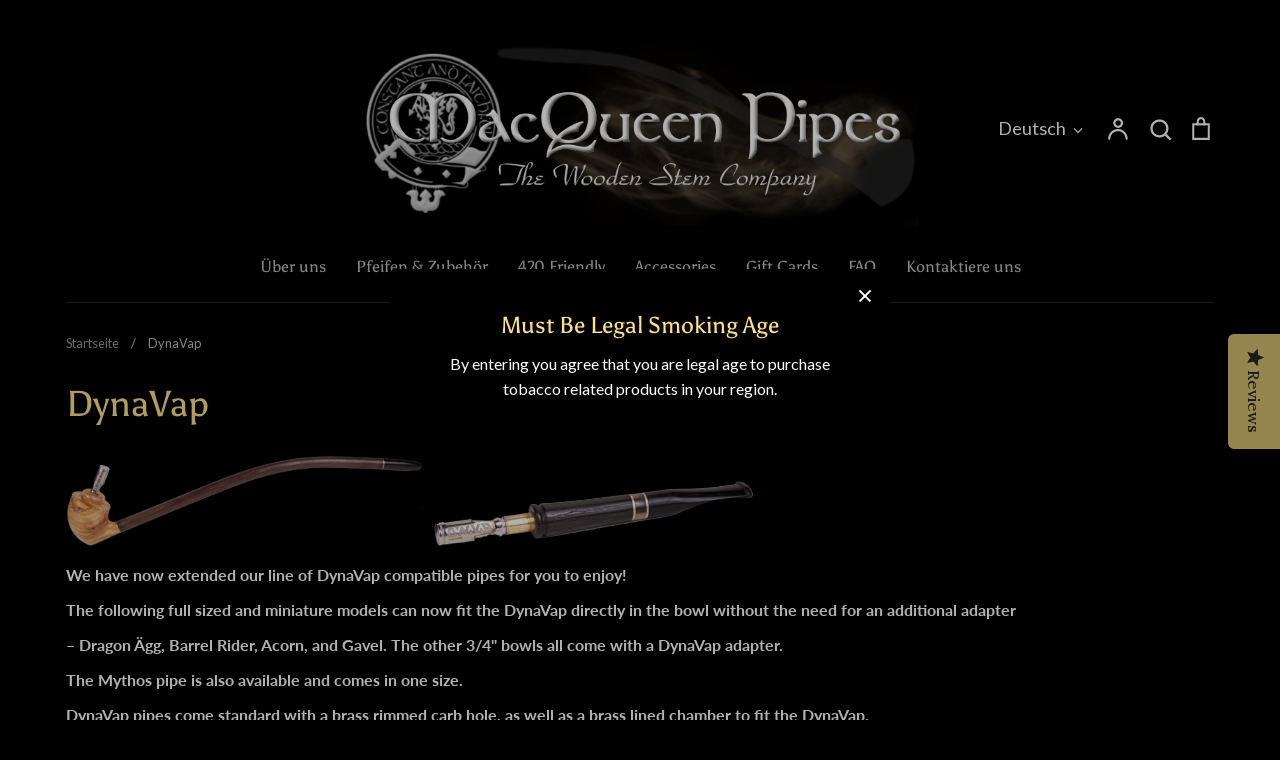

--- FILE ---
content_type: text/html; charset=utf-8
request_url: https://www.macqueenpipes.com/de/collections/dynavap-collection
body_size: 100279
content:
<!doctype html>
<html class="no-js supports-no-cookies" lang="de">
<head>
	<script id="pandectes-rules">   /* PANDECTES-GDPR: DO NOT MODIFY AUTO GENERATED CODE OF THIS SCRIPT */      window.PandectesSettings = {"store":{"id":27930200,"plan":"basic","theme":"Updated copy of Copy of Main Website | SEOAnt","primaryLocale":"en","adminMode":false,"headless":false,"storefrontRootDomain":"","checkoutRootDomain":"","storefrontAccessToken":""},"tsPublished":1742931567,"declaration":{"showPurpose":false,"showProvider":false,"declIntroText":"We use cookies to optimize website functionality, analyze the performance, and provide personalized experience to you. Some cookies are essential to make the website operate and function correctly. Those cookies cannot be disabled. In this window you can manage your preference of cookies.","showDateGenerated":true},"language":{"unpublished":[],"languageMode":"Single","fallbackLanguage":"en","languageDetection":"browser","languagesSupported":[]},"texts":{"managed":{"headerText":{"en":"We respect your privacy"},"consentText":{"en":"This website uses cookies to ensure you get the best experience."},"linkText":{"en":"Learn more"},"imprintText":{"en":"Imprint"},"allowButtonText":{"en":"Accept"},"denyButtonText":{"en":"Decline"},"dismissButtonText":{"en":"Ok"},"leaveSiteButtonText":{"en":"Leave this site"},"preferencesButtonText":{"en":"Preferences"},"cookiePolicyText":{"en":"Cookie policy"},"preferencesPopupTitleText":{"en":"Manage consent preferences"},"preferencesPopupIntroText":{"en":"We use cookies to optimize website functionality, analyze the performance, and provide personalized experience to you. Some cookies are essential to make the website operate and function correctly. Those cookies cannot be disabled. In this window you can manage your preference of cookies."},"preferencesPopupSaveButtonText":{"en":"Save preferences"},"preferencesPopupCloseButtonText":{"en":"Close"},"preferencesPopupAcceptAllButtonText":{"en":"Accept all"},"preferencesPopupRejectAllButtonText":{"en":"Reject all"},"cookiesDetailsText":{"en":"Cookies details"},"preferencesPopupAlwaysAllowedText":{"en":"Always allowed"},"accessSectionParagraphText":{"en":"You have the right to request access to your data at any time."},"accessSectionTitleText":{"en":"Data portability"},"accessSectionAccountInfoActionText":{"en":"Personal data"},"accessSectionDownloadReportActionText":{"en":"Request export"},"accessSectionGDPRRequestsActionText":{"en":"Data subject requests"},"accessSectionOrdersRecordsActionText":{"en":"Orders"},"rectificationSectionParagraphText":{"en":"You have the right to request your data to be updated whenever you think it is appropriate."},"rectificationSectionTitleText":{"en":"Data Rectification"},"rectificationCommentPlaceholder":{"en":"Describe what you want to be updated"},"rectificationCommentValidationError":{"en":"Comment is required"},"rectificationSectionEditAccountActionText":{"en":"Request an update"},"erasureSectionTitleText":{"en":"Right to be forgotten"},"erasureSectionParagraphText":{"en":"You have the right to ask all your data to be erased. After that, you will no longer be able to access your account."},"erasureSectionRequestDeletionActionText":{"en":"Request personal data deletion"},"consentDate":{"en":"Consent date"},"consentId":{"en":"Consent ID"},"consentSectionChangeConsentActionText":{"en":"Change consent preference"},"consentSectionConsentedText":{"en":"You consented to the cookies policy of this website on"},"consentSectionNoConsentText":{"en":"You have not consented to the cookies policy of this website."},"consentSectionTitleText":{"en":"Your cookie consent"},"consentStatus":{"en":"Consent preference"},"confirmationFailureMessage":{"en":"Your request was not verified. Please try again and if problem persists, contact store owner for assistance"},"confirmationFailureTitle":{"en":"A problem occurred"},"confirmationSuccessMessage":{"en":"We will soon get back to you as to your request."},"confirmationSuccessTitle":{"en":"Your request is verified"},"guestsSupportEmailFailureMessage":{"en":"Your request was not submitted. Please try again and if problem persists, contact store owner for assistance."},"guestsSupportEmailFailureTitle":{"en":"A problem occurred"},"guestsSupportEmailPlaceholder":{"en":"E-mail address"},"guestsSupportEmailSuccessMessage":{"en":"If you are registered as a customer of this store, you will soon receive an email with instructions on how to proceed."},"guestsSupportEmailSuccessTitle":{"en":"Thank you for your request"},"guestsSupportEmailValidationError":{"en":"Email is not valid"},"guestsSupportInfoText":{"en":"Please login with your customer account to further proceed."},"submitButton":{"en":"Submit"},"submittingButton":{"en":"Submitting..."},"cancelButton":{"en":"Cancel"},"declIntroText":{"en":"We use cookies to optimize website functionality, analyze the performance, and provide personalized experience to you. Some cookies are essential to make the website operate and function correctly. Those cookies cannot be disabled. In this window you can manage your preference of cookies."},"declName":{"en":"Name"},"declPurpose":{"en":"Purpose"},"declType":{"en":"Type"},"declRetention":{"en":"Retention"},"declProvider":{"en":"Provider"},"declFirstParty":{"en":"First-party"},"declThirdParty":{"en":"Third-party"},"declSeconds":{"en":"seconds"},"declMinutes":{"en":"minutes"},"declHours":{"en":"hours"},"declDays":{"en":"days"},"declMonths":{"en":"months"},"declYears":{"en":"years"},"declSession":{"en":"Session"},"declDomain":{"en":"Domain"},"declPath":{"en":"Path"}},"categories":{"strictlyNecessaryCookiesTitleText":{"en":"Strictly necessary cookies"},"strictlyNecessaryCookiesDescriptionText":{"en":"These cookies are essential in order to enable you to move around the website and use its features, such as accessing secure areas of the website. The website cannot function properly without these cookies."},"functionalityCookiesTitleText":{"en":"Functional cookies"},"functionalityCookiesDescriptionText":{"en":"These cookies enable the site to provide enhanced functionality and personalisation. They may be set by us or by third party providers whose services we have added to our pages. If you do not allow these cookies then some or all of these services may not function properly."},"performanceCookiesTitleText":{"en":"Performance cookies"},"performanceCookiesDescriptionText":{"en":"These cookies enable us to monitor and improve the performance of our website. For example, they allow us to count visits, identify traffic sources and see which parts of the site are most popular."},"targetingCookiesTitleText":{"en":"Targeting cookies"},"targetingCookiesDescriptionText":{"en":"These cookies may be set through our site by our advertising partners. They may be used by those companies to build a profile of your interests and show you relevant adverts on other sites.    They do not store directly personal information, but are based on uniquely identifying your browser and internet device. If you do not allow these cookies, you will experience less targeted advertising."},"unclassifiedCookiesTitleText":{"en":"Unclassified cookies"},"unclassifiedCookiesDescriptionText":{"en":"Unclassified cookies are cookies that we are in the process of classifying, together with the providers of individual cookies."}},"auto":{}},"library":{"previewMode":false,"fadeInTimeout":0,"defaultBlocked":7,"showLink":true,"showImprintLink":false,"showGoogleLink":false,"enabled":true,"cookie":{"expiryDays":365,"secure":true,"domain":""},"dismissOnScroll":false,"dismissOnWindowClick":false,"dismissOnTimeout":false,"palette":{"popup":{"background":"#FFFFFF","backgroundForCalculations":{"a":1,"b":255,"g":255,"r":255},"text":"#000000"},"button":{"background":"transparent","backgroundForCalculations":{"a":1,"b":255,"g":255,"r":255},"text":"#000000","textForCalculation":{"a":1,"b":0,"g":0,"r":0},"border":"#000000"}},"content":{"href":"https://macqueen-pipes.myshopify.com/policies/privacy-policy","imprintHref":"/","close":"&#10005;","target":"","logo":"<img class=\"cc-banner-logo\" style=\"max-height: 40px;\" src=\"https://cdn.shopify.com/s/files/1/2793/0200/t/36/assets/pandectes-logo.png?v=0\" alt=\"logo\" />"},"window":"<div role=\"dialog\" aria-live=\"polite\" aria-label=\"cookieconsent\" aria-describedby=\"cookieconsent:desc\" id=\"pandectes-banner\" class=\"cc-window-wrapper cc-top-wrapper\"><div class=\"pd-cookie-banner-window cc-window {{classes}}\"><!--googleoff: all-->{{children}}<!--googleon: all--></div></div>","compliance":{"opt-both":"<div class=\"cc-compliance cc-highlight\">{{deny}}{{allow}}</div>"},"type":"opt-both","layouts":{"basic":"{{logo}}{{messagelink}}{{compliance}}{{close}}"},"position":"top","theme":"wired","revokable":true,"animateRevokable":false,"revokableReset":false,"revokableLogoUrl":"https://cdn.shopify.com/s/files/1/2793/0200/t/36/assets/pandectes-reopen-logo.png?v=0","revokablePlacement":"bottom-left","revokableMarginHorizontal":15,"revokableMarginVertical":15,"static":false,"autoAttach":true,"hasTransition":true,"blacklistPage":[""],"elements":{"close":"<button aria-label=\"dismiss cookie message\" type=\"button\" tabindex=\"0\" class=\"cc-close\">{{close}}</button>","dismiss":"<button aria-label=\"dismiss cookie message\" type=\"button\" tabindex=\"0\" class=\"cc-btn cc-btn-decision cc-dismiss\">{{dismiss}}</button>","allow":"<button aria-label=\"allow cookies\" type=\"button\" tabindex=\"0\" class=\"cc-btn cc-btn-decision cc-allow\">{{allow}}</button>","deny":"<button aria-label=\"deny cookies\" type=\"button\" tabindex=\"0\" class=\"cc-btn cc-btn-decision cc-deny\">{{deny}}</button>","preferences":"<button aria-label=\"settings cookies\" tabindex=\"0\" type=\"button\" class=\"cc-btn cc-settings\" onclick=\"Pandectes.fn.openPreferences()\">{{preferences}}</button>"}},"geolocation":{"brOnly":false,"caOnly":false,"chOnly":false,"euOnly":false,"jpOnly":false,"thOnly":false,"canadaOnly":false,"globalVisibility":true},"dsr":{"guestsSupport":false,"accessSectionDownloadReportAuto":false},"banner":{"resetTs":1698857336,"extraCss":"        .cc-banner-logo {max-width: 24em!important;}    @media(min-width: 768px) {.cc-window.cc-floating{max-width: 24em!important;width: 24em!important;}}    .cc-message, .pd-cookie-banner-window .cc-header, .cc-logo {text-align: left}    .cc-window-wrapper{z-index: 2147483647;}    .cc-window{z-index: 2147483647;font-family: inherit;}    .pd-cookie-banner-window .cc-header{font-family: inherit;}    .pd-cp-ui{font-family: inherit; background-color: #FFFFFF;color:#000000;}    button.pd-cp-btn, a.pd-cp-btn{}    input + .pd-cp-preferences-slider{background-color: rgba(0, 0, 0, 0.3)}    .pd-cp-scrolling-section::-webkit-scrollbar{background-color: rgba(0, 0, 0, 0.3)}    input:checked + .pd-cp-preferences-slider{background-color: rgba(0, 0, 0, 1)}    .pd-cp-scrolling-section::-webkit-scrollbar-thumb {background-color: rgba(0, 0, 0, 1)}    .pd-cp-ui-close{color:#000000;}    .pd-cp-preferences-slider:before{background-color: #FFFFFF}    .pd-cp-title:before {border-color: #000000!important}    .pd-cp-preferences-slider{background-color:#000000}    .pd-cp-toggle{color:#000000!important}    @media(max-width:699px) {.pd-cp-ui-close-top svg {fill: #000000}}    .pd-cp-toggle:hover,.pd-cp-toggle:visited,.pd-cp-toggle:active{color:#000000!important}    .pd-cookie-banner-window {box-shadow: 0 0 18px rgb(0 0 0 / 20%);}  ","customJavascript":{},"showPoweredBy":false,"logoHeight":40,"hybridStrict":false,"cookiesBlockedByDefault":"7","isActive":false,"implicitSavePreferences":false,"cookieIcon":false,"blockBots":false,"showCookiesDetails":true,"hasTransition":true,"blockingPage":false,"showOnlyLandingPage":false,"leaveSiteUrl":"https://www.google.com","linkRespectStoreLang":false},"cookies":{"0":[{"name":"keep_alive","type":"http","domain":"www.macqueenpipes.com","path":"/","provider":"Shopify","firstParty":true,"retention":"30 minute(s)","expires":30,"unit":"declMinutes","purpose":{"en":"Used in connection with buyer localization."}},{"name":"secure_customer_sig","type":"http","domain":"www.macqueenpipes.com","path":"/","provider":"Shopify","firstParty":true,"retention":"1 year(s)","expires":1,"unit":"declYears","purpose":{"en":"Used in connection with customer login."}},{"name":"_cmp_a","type":"http","domain":".macqueenpipes.com","path":"/","provider":"Shopify","firstParty":true,"retention":"24 hour(s)","expires":24,"unit":"declHours","purpose":{"en":"Used for managing customer privacy settings."}},{"name":"localization","type":"http","domain":"www.macqueenpipes.com","path":"/","provider":"Shopify","firstParty":true,"retention":"1 year(s)","expires":1,"unit":"declYears","purpose":{"en":"Shopify store localization"}},{"name":"_secure_session_id","type":"http","domain":"www.macqueenpipes.com","path":"/","provider":"Shopify","firstParty":true,"retention":"24 hour(s)","expires":24,"unit":"declHours","purpose":{"en":"Used in connection with navigation through a storefront."}}],"1":[{"name":"baMet_visit","type":"http","domain":"www.macqueenpipes.com","path":"/","provider":"Boosterapps","firstParty":true,"retention":"30 minute(s)","expires":30,"unit":"declMinutes","purpose":{"en":"Used by Boosterapps"}},{"name":"fsb_total_price_437316","type":"http","domain":"www.macqueenpipes.com","path":"/","provider":"Hextom","firstParty":true,"retention":"Session","expires":-1698857380,"unit":"declSeconds","purpose":{"en":"Used by Hextom free shipping bar."}},{"name":"tsrce","type":"http","domain":".paypal.com","path":"/","provider":"Paypal","firstParty":true,"retention":"3 day(s)","expires":3,"unit":"declDays","purpose":{"en":"PayPal cookie: when making a payment via PayPal these cookies are issued – PayPal session/security"}},{"name":"fsb_previous_pathname","type":"http","domain":"www.macqueenpipes.com","path":"/","provider":"Hextom","firstParty":true,"retention":"Session","expires":-1698857380,"unit":"declSeconds","purpose":{"en":"Used by Hextom apps"}}],"2":[{"name":"_shopify_y","type":"http","domain":".macqueenpipes.com","path":"/","provider":"Shopify","firstParty":true,"retention":"1 year(s)","expires":1,"unit":"declYears","purpose":{"en":"Shopify analytics."}},{"name":"_orig_referrer","type":"http","domain":".macqueenpipes.com","path":"/","provider":"Shopify","firstParty":true,"retention":"14 day(s)","expires":14,"unit":"declDays","purpose":{"en":"Tracks landing pages."}},{"name":"_shopify_s","type":"http","domain":".macqueenpipes.com","path":"/","provider":"Shopify","firstParty":true,"retention":"30 minute(s)","expires":30,"unit":"declMinutes","purpose":{"en":"Shopify analytics."}},{"name":"_landing_page","type":"http","domain":".macqueenpipes.com","path":"/","provider":"Shopify","firstParty":true,"retention":"14 day(s)","expires":14,"unit":"declDays","purpose":{"en":"Tracks landing pages."}},{"name":"_shopify_sa_t","type":"http","domain":".macqueenpipes.com","path":"/","provider":"Shopify","firstParty":true,"retention":"30 minute(s)","expires":30,"unit":"declMinutes","purpose":{"en":"Shopify analytics relating to marketing & referrals."}},{"name":"_sp_ses.98b1","type":"http","domain":"www.macqueenpipes.com","path":"/","provider":"Snowplow","firstParty":true,"retention":"30 minute(s)","expires":30,"unit":"declMinutes","purpose":{"en":"Used to store a unique session ID."}},{"name":"_gid","type":"http","domain":".macqueenpipes.com","path":"/","provider":"Google","firstParty":true,"retention":"24 hour(s)","expires":24,"unit":"declHours","purpose":{"en":"Cookie is placed by Google Analytics to count and track pageviews."}},{"name":"_sp_id.98b1","type":"http","domain":"www.macqueenpipes.com","path":"/","provider":"Snowplow","firstParty":true,"retention":"1 year(s)","expires":1,"unit":"declYears","purpose":{"en":"Used to store a unique user ID."}},{"name":"_gat","type":"http","domain":".macqueenpipes.com","path":"/","provider":"Google","firstParty":true,"retention":"30 second(s)","expires":30,"unit":"declSeconds","purpose":{"en":"Cookie is placed by Google Analytics to filter requests from bots."}},{"name":"_ga_X5QZDVCMKZ","type":"http","domain":".macqueenpipes.com","path":"/","provider":"Google","firstParty":true,"retention":"1 year(s)","expires":1,"unit":"declYears","purpose":{"en":"Cookie is set by Google Analytics with unknown functionality"}},{"name":"_gat_gtag_UA_13081933_2","type":"http","domain":".macqueenpipes.com","path":"/","provider":"Google","firstParty":true,"retention":"30 second(s)","expires":30,"unit":"declSeconds","purpose":{"en":"Cookie is placed by Google Analytics to filter requests from bots."}},{"name":"_ga","type":"http","domain":".macqueenpipes.com","path":"/","provider":"Google","firstParty":true,"retention":"1 year(s)","expires":1,"unit":"declYears","purpose":{"en":"Cookie is set by Google Analytics with unknown functionality"}},{"name":"_ga_T11ZHW3C4F","type":"http","domain":".macqueenpipes.com","path":"/","provider":"Google","firstParty":true,"retention":"1 year(s)","expires":1,"unit":"declYears","purpose":{"en":"Cookie is set by Google Analytics with unknown functionality"}},{"name":"_ga_QV17Q7L11S","type":"http","domain":".macqueenpipes.com","path":"/","provider":"Google","firstParty":true,"retention":"1 year(s)","expires":1,"unit":"declYears","purpose":{"en":"Cookie is set by Google Analytics with unknown functionality"}},{"name":"_shopify_sa_p","type":"http","domain":".macqueenpipes.com","path":"/","provider":"Shopify","firstParty":true,"retention":"30 minute(s)","expires":30,"unit":"declMinutes","purpose":{"en":"Shopify analytics relating to marketing & referrals."}}],"4":[{"name":"_fbp","type":"http","domain":".macqueenpipes.com","path":"/","provider":"Facebook","firstParty":true,"retention":"90 day(s)","expires":90,"unit":"declDays","purpose":{"en":"Cookie is placed by Facebook to track visits across websites."}},{"name":"_gcl_au","type":"http","domain":".macqueenpipes.com","path":"/","provider":"Google","firstParty":true,"retention":"90 day(s)","expires":90,"unit":"declDays","purpose":{"en":"Cookie is placed by Google Tag Manager to track conversions."}},{"name":"_pin_unauth","type":"http","domain":".macqueenpipes.com","path":"/","provider":"Pinterest","firstParty":true,"retention":"1 year(s)","expires":1,"unit":"declYears","purpose":{"en":"Used to group actions for users who cannot be identified by Pinterest."}},{"name":"IDE","type":"http","domain":".doubleclick.net","path":"/","provider":"Google","firstParty":true,"retention":"1 year(s)","expires":1,"unit":"declYears","purpose":{"en":"To measure the visitors’ actions after they click through from an advert. Expires after 1 year."}},{"name":"po_visitor","type":"http","domain":"www.macqueenpipes.com","path":"/","provider":"Pushowl","firstParty":true,"retention":"1 year(s)","expires":1,"unit":"declYears","purpose":{"en":"Used by Pushowl to monitor related user activity on the store."}}],"8":[{"name":"yotpo_pixel","type":"http","domain":"www.macqueenpipes.com","path":"/","provider":"Unknown","firstParty":true,"retention":"9 hour(s)","expires":9,"unit":"declHours","purpose":{"en":""}},{"name":"pixel","type":"http","domain":".yotpo.com","path":"/","provider":"Unknown","firstParty":true,"retention":"1 year(s)","expires":1,"unit":"declYears","purpose":{"en":""}},{"name":"437316fsb_incurred_fee_products","type":"http","domain":"www.macqueenpipes.com","path":"/","provider":"Unknown","firstParty":true,"retention":"Session","expires":-1698857380,"unit":"declSeconds","purpose":{"en":""}},{"name":"437316fsb_excluded_products","type":"http","domain":"www.macqueenpipes.com","path":"/","provider":"Unknown","firstParty":true,"retention":"Session","expires":-1698857380,"unit":"declSeconds","purpose":{"en":""}},{"name":"437316fsb_target_products_type","type":"http","domain":"www.macqueenpipes.com","path":"/","provider":"Unknown","firstParty":true,"retention":"Session","expires":-1698857380,"unit":"declSeconds","purpose":{"en":""}},{"name":"ci_session","type":"http","domain":"inventory-counter.appnator.online","path":"/","provider":"Unknown","firstParty":true,"retention":"2 hour(s)","expires":2,"unit":"declHours","purpose":{"en":""}},{"name":"jiver_cc_userId","type":"http","domain":"uaadcodedsp.rontar.com","path":"/","provider":"Unknown","firstParty":true,"retention":"1 year(s)","expires":1,"unit":"declYears","purpose":{"en":""}}]},"blocker":{"isActive":false,"googleConsentMode":{"id":"","analyticsId":"","isActive":false,"adStorageCategory":4,"analyticsStorageCategory":2,"personalizationStorageCategory":1,"functionalityStorageCategory":1,"customEvent":true,"securityStorageCategory":0,"redactData":true,"urlPassthrough":false},"facebookPixel":{"id":"","isActive":false,"ldu":false},"microsoft":{},"rakuten":{"isActive":false,"cmp":false,"ccpa":false},"gpcIsActive":false,"defaultBlocked":7,"patterns":{"whiteList":[],"blackList":{"1":[],"2":[],"4":[],"8":[]},"iframesWhiteList":[],"iframesBlackList":{"1":[],"2":[],"4":[],"8":[]},"beaconsWhiteList":[],"beaconsBlackList":{"1":[],"2":[],"4":[],"8":[]}}}}      !function(){"use strict";window.PandectesRules=window.PandectesRules||{},window.PandectesRules.manualBlacklist={1:[],2:[],4:[]},window.PandectesRules.blacklistedIFrames={1:[],2:[],4:[]},window.PandectesRules.blacklistedCss={1:[],2:[],4:[]},window.PandectesRules.blacklistedBeacons={1:[],2:[],4:[]};var e="javascript/blocked";function t(e){return new RegExp(e.replace(/[/\\.+?$()]/g,"\\$&").replace("*","(.*)"))}var n=function(e){var t=arguments.length>1&&void 0!==arguments[1]?arguments[1]:"log";new URLSearchParams(window.location.search).get("log")&&console[t]("PandectesRules: ".concat(e))};function a(e){var t=document.createElement("script");t.async=!0,t.src=e,document.head.appendChild(t)}function r(e,t){var n=Object.keys(e);if(Object.getOwnPropertySymbols){var a=Object.getOwnPropertySymbols(e);t&&(a=a.filter((function(t){return Object.getOwnPropertyDescriptor(e,t).enumerable}))),n.push.apply(n,a)}return n}function o(e){for(var t=1;t<arguments.length;t++){var n=null!=arguments[t]?arguments[t]:{};t%2?r(Object(n),!0).forEach((function(t){s(e,t,n[t])})):Object.getOwnPropertyDescriptors?Object.defineProperties(e,Object.getOwnPropertyDescriptors(n)):r(Object(n)).forEach((function(t){Object.defineProperty(e,t,Object.getOwnPropertyDescriptor(n,t))}))}return e}function i(e){var t=function(e,t){if("object"!=typeof e||!e)return e;var n=e[Symbol.toPrimitive];if(void 0!==n){var a=n.call(e,t||"default");if("object"!=typeof a)return a;throw new TypeError("@@toPrimitive must return a primitive value.")}return("string"===t?String:Number)(e)}(e,"string");return"symbol"==typeof t?t:t+""}function s(e,t,n){return(t=i(t))in e?Object.defineProperty(e,t,{value:n,enumerable:!0,configurable:!0,writable:!0}):e[t]=n,e}function c(e,t){return function(e){if(Array.isArray(e))return e}(e)||function(e,t){var n=null==e?null:"undefined"!=typeof Symbol&&e[Symbol.iterator]||e["@@iterator"];if(null!=n){var a,r,o,i,s=[],c=!0,l=!1;try{if(o=(n=n.call(e)).next,0===t){if(Object(n)!==n)return;c=!1}else for(;!(c=(a=o.call(n)).done)&&(s.push(a.value),s.length!==t);c=!0);}catch(e){l=!0,r=e}finally{try{if(!c&&null!=n.return&&(i=n.return(),Object(i)!==i))return}finally{if(l)throw r}}return s}}(e,t)||d(e,t)||function(){throw new TypeError("Invalid attempt to destructure non-iterable instance.\nIn order to be iterable, non-array objects must have a [Symbol.iterator]() method.")}()}function l(e){return function(e){if(Array.isArray(e))return u(e)}(e)||function(e){if("undefined"!=typeof Symbol&&null!=e[Symbol.iterator]||null!=e["@@iterator"])return Array.from(e)}(e)||d(e)||function(){throw new TypeError("Invalid attempt to spread non-iterable instance.\nIn order to be iterable, non-array objects must have a [Symbol.iterator]() method.")}()}function d(e,t){if(e){if("string"==typeof e)return u(e,t);var n=Object.prototype.toString.call(e).slice(8,-1);return"Object"===n&&e.constructor&&(n=e.constructor.name),"Map"===n||"Set"===n?Array.from(e):"Arguments"===n||/^(?:Ui|I)nt(?:8|16|32)(?:Clamped)?Array$/.test(n)?u(e,t):void 0}}function u(e,t){(null==t||t>e.length)&&(t=e.length);for(var n=0,a=new Array(t);n<t;n++)a[n]=e[n];return a}var f=window.PandectesRulesSettings||window.PandectesSettings,g=!(void 0===window.dataLayer||!Array.isArray(window.dataLayer)||!window.dataLayer.some((function(e){return"pandectes_full_scan"===e.event}))),p=function(){var e,t=arguments.length>0&&void 0!==arguments[0]?arguments[0]:"_pandectes_gdpr",n=("; "+document.cookie).split("; "+t+"=");if(n.length<2)e={};else{var a=n.pop().split(";");e=window.atob(a.shift())}var r=function(e){try{return JSON.parse(e)}catch(e){return!1}}(e);return!1!==r?r:e}(),y=f.banner.isActive,h=f.blocker,w=h.defaultBlocked,v=h.patterns,m=p&&null!==p.preferences&&void 0!==p.preferences?p.preferences:null,b=g?0:y?null===m?w:m:0,_={1:!(1&b),2:!(2&b),4:!(4&b)},k=v.blackList,S=v.whiteList,L=v.iframesBlackList,C=v.iframesWhiteList,A=v.beaconsBlackList,P=v.beaconsWhiteList,O={blackList:[],whiteList:[],iframesBlackList:{1:[],2:[],4:[],8:[]},iframesWhiteList:[],beaconsBlackList:{1:[],2:[],4:[],8:[]},beaconsWhiteList:[]};[1,2,4].map((function(e){var n;_[e]||((n=O.blackList).push.apply(n,l(k[e].length?k[e].map(t):[])),O.iframesBlackList[e]=L[e].length?L[e].map(t):[],O.beaconsBlackList[e]=A[e].length?A[e].map(t):[])})),O.whiteList=S.length?S.map(t):[],O.iframesWhiteList=C.length?C.map(t):[],O.beaconsWhiteList=P.length?P.map(t):[];var E={scripts:[],iframes:{1:[],2:[],4:[]},beacons:{1:[],2:[],4:[]},css:{1:[],2:[],4:[]}},I=function(t,n){return t&&(!n||n!==e)&&(!O.blackList||O.blackList.some((function(e){return e.test(t)})))&&(!O.whiteList||O.whiteList.every((function(e){return!e.test(t)})))},j=function(e,t){var n=O.iframesBlackList[t],a=O.iframesWhiteList;return e&&(!n||n.some((function(t){return t.test(e)})))&&(!a||a.every((function(t){return!t.test(e)})))},B=function(e,t){var n=O.beaconsBlackList[t],a=O.beaconsWhiteList;return e&&(!n||n.some((function(t){return t.test(e)})))&&(!a||a.every((function(t){return!t.test(e)})))},T=new MutationObserver((function(e){for(var t=0;t<e.length;t++)for(var n=e[t].addedNodes,a=0;a<n.length;a++){var r=n[a],o=r.dataset&&r.dataset.cookiecategory;if(1===r.nodeType&&"LINK"===r.tagName){var i=r.dataset&&r.dataset.href;if(i&&o)switch(o){case"functionality":case"C0001":E.css[1].push(i);break;case"performance":case"C0002":E.css[2].push(i);break;case"targeting":case"C0003":E.css[4].push(i)}}}})),R=new MutationObserver((function(t){for(var a=0;a<t.length;a++)for(var r=t[a].addedNodes,o=function(){var t=r[i],a=t.src||t.dataset&&t.dataset.src,o=t.dataset&&t.dataset.cookiecategory;if(1===t.nodeType&&"IFRAME"===t.tagName){if(a){var s=!1;j(a,1)||"functionality"===o||"C0001"===o?(s=!0,E.iframes[1].push(a)):j(a,2)||"performance"===o||"C0002"===o?(s=!0,E.iframes[2].push(a)):(j(a,4)||"targeting"===o||"C0003"===o)&&(s=!0,E.iframes[4].push(a)),s&&(t.removeAttribute("src"),t.setAttribute("data-src",a))}}else if(1===t.nodeType&&"IMG"===t.tagName){if(a){var c=!1;B(a,1)?(c=!0,E.beacons[1].push(a)):B(a,2)?(c=!0,E.beacons[2].push(a)):B(a,4)&&(c=!0,E.beacons[4].push(a)),c&&(t.removeAttribute("src"),t.setAttribute("data-src",a))}}else if(1===t.nodeType&&"SCRIPT"===t.tagName){var l=t.type,d=!1;if(I(a,l)?(n("rule blocked: ".concat(a)),d=!0):a&&o?n("manually blocked @ ".concat(o,": ").concat(a)):o&&n("manually blocked @ ".concat(o,": inline code")),d){E.scripts.push([t,l]),t.type=e;t.addEventListener("beforescriptexecute",(function n(a){t.getAttribute("type")===e&&a.preventDefault(),t.removeEventListener("beforescriptexecute",n)})),t.parentElement&&t.parentElement.removeChild(t)}}},i=0;i<r.length;i++)o()})),D=document.createElement,z={src:Object.getOwnPropertyDescriptor(HTMLScriptElement.prototype,"src"),type:Object.getOwnPropertyDescriptor(HTMLScriptElement.prototype,"type")};window.PandectesRules.unblockCss=function(e){var t=E.css[e]||[];t.length&&n("Unblocking CSS for ".concat(e)),t.forEach((function(e){var t=document.querySelector('link[data-href^="'.concat(e,'"]'));t.removeAttribute("data-href"),t.href=e})),E.css[e]=[]},window.PandectesRules.unblockIFrames=function(e){var t=E.iframes[e]||[];t.length&&n("Unblocking IFrames for ".concat(e)),O.iframesBlackList[e]=[],t.forEach((function(e){var t=document.querySelector('iframe[data-src^="'.concat(e,'"]'));t.removeAttribute("data-src"),t.src=e})),E.iframes[e]=[]},window.PandectesRules.unblockBeacons=function(e){var t=E.beacons[e]||[];t.length&&n("Unblocking Beacons for ".concat(e)),O.beaconsBlackList[e]=[],t.forEach((function(e){var t=document.querySelector('img[data-src^="'.concat(e,'"]'));t.removeAttribute("data-src"),t.src=e})),E.beacons[e]=[]},window.PandectesRules.unblockInlineScripts=function(e){var t=1===e?"functionality":2===e?"performance":"targeting",a=document.querySelectorAll('script[type="javascript/blocked"][data-cookiecategory="'.concat(t,'"]'));n("unblockInlineScripts: ".concat(a.length," in ").concat(t)),a.forEach((function(e){var t=document.createElement("script");t.type="text/javascript",e.hasAttribute("src")?t.src=e.getAttribute("src"):t.textContent=e.textContent,document.head.appendChild(t),e.parentNode.removeChild(e)}))},window.PandectesRules.unblockInlineCss=function(e){var t=1===e?"functionality":2===e?"performance":"targeting",a=document.querySelectorAll('link[data-cookiecategory="'.concat(t,'"]'));n("unblockInlineCss: ".concat(a.length," in ").concat(t)),a.forEach((function(e){e.href=e.getAttribute("data-href")}))},window.PandectesRules.unblock=function(e){e.length<1?(O.blackList=[],O.whiteList=[],O.iframesBlackList=[],O.iframesWhiteList=[]):(O.blackList&&(O.blackList=O.blackList.filter((function(t){return e.every((function(e){return"string"==typeof e?!t.test(e):e instanceof RegExp?t.toString()!==e.toString():void 0}))}))),O.whiteList&&(O.whiteList=[].concat(l(O.whiteList),l(e.map((function(e){if("string"==typeof e){var n=".*"+t(e)+".*";if(O.whiteList.every((function(e){return e.toString()!==n.toString()})))return new RegExp(n)}else if(e instanceof RegExp&&O.whiteList.every((function(t){return t.toString()!==e.toString()})))return e;return null})).filter(Boolean)))));var a=0;l(E.scripts).forEach((function(e,t){var n=c(e,2),r=n[0],o=n[1];if(function(e){var t=e.getAttribute("src");return O.blackList&&O.blackList.every((function(e){return!e.test(t)}))||O.whiteList&&O.whiteList.some((function(e){return e.test(t)}))}(r)){for(var i=document.createElement("script"),s=0;s<r.attributes.length;s++){var l=r.attributes[s];"src"!==l.name&&"type"!==l.name&&i.setAttribute(l.name,r.attributes[s].value)}i.setAttribute("src",r.src),i.setAttribute("type",o||"application/javascript"),document.head.appendChild(i),E.scripts.splice(t-a,1),a++}})),0==O.blackList.length&&0===O.iframesBlackList[1].length&&0===O.iframesBlackList[2].length&&0===O.iframesBlackList[4].length&&0===O.beaconsBlackList[1].length&&0===O.beaconsBlackList[2].length&&0===O.beaconsBlackList[4].length&&(n("Disconnecting observers"),R.disconnect(),T.disconnect())};var x=f.store,M=x.adminMode,N=x.headless,U=x.storefrontRootDomain,q=x.checkoutRootDomain,F=x.storefrontAccessToken,W=f.banner.isActive,H=f.blocker.defaultBlocked;W&&function(e){if(window.Shopify&&window.Shopify.customerPrivacy)e();else{var t=null;window.Shopify&&window.Shopify.loadFeatures&&window.Shopify.trackingConsent?e():t=setInterval((function(){window.Shopify&&window.Shopify.loadFeatures&&(clearInterval(t),window.Shopify.loadFeatures([{name:"consent-tracking-api",version:"0.1"}],(function(t){t?n("Shopify.customerPrivacy API - failed to load"):(n("shouldShowBanner() -> ".concat(window.Shopify.trackingConsent.shouldShowBanner()," | saleOfDataRegion() -> ").concat(window.Shopify.trackingConsent.saleOfDataRegion())),e())})))}),10)}}((function(){!function(){var e=window.Shopify.trackingConsent;if(!1!==e.shouldShowBanner()||null!==m||7!==H)try{var t=M&&!(window.Shopify&&window.Shopify.AdminBarInjector),a={preferences:!(1&b)||g||t,analytics:!(2&b)||g||t,marketing:!(4&b)||g||t};N&&(a.headlessStorefront=!0,a.storefrontRootDomain=null!=U&&U.length?U:window.location.hostname,a.checkoutRootDomain=null!=q&&q.length?q:"checkout.".concat(window.location.hostname),a.storefrontAccessToken=null!=F&&F.length?F:""),e.firstPartyMarketingAllowed()===a.marketing&&e.analyticsProcessingAllowed()===a.analytics&&e.preferencesProcessingAllowed()===a.preferences||e.setTrackingConsent(a,(function(e){e&&e.error?n("Shopify.customerPrivacy API - failed to setTrackingConsent"):n("setTrackingConsent(".concat(JSON.stringify(a),")"))}))}catch(e){n("Shopify.customerPrivacy API - exception")}}(),function(){if(N){var e=window.Shopify.trackingConsent,t=e.currentVisitorConsent();if(navigator.globalPrivacyControl&&""===t.sale_of_data){var a={sale_of_data:!1,headlessStorefront:!0};a.storefrontRootDomain=null!=U&&U.length?U:window.location.hostname,a.checkoutRootDomain=null!=q&&q.length?q:"checkout.".concat(window.location.hostname),a.storefrontAccessToken=null!=F&&F.length?F:"",e.setTrackingConsent(a,(function(e){e&&e.error?n("Shopify.customerPrivacy API - failed to setTrackingConsent({".concat(JSON.stringify(a),")")):n("setTrackingConsent(".concat(JSON.stringify(a),")"))}))}}}()}));var G=["AT","BE","BG","HR","CY","CZ","DK","EE","FI","FR","DE","GR","HU","IE","IT","LV","LT","LU","MT","NL","PL","PT","RO","SK","SI","ES","SE","GB","LI","NO","IS"],J="[Pandectes :: Google Consent Mode debug]:";function V(){var e=arguments.length<=0?void 0:arguments[0],t=arguments.length<=1?void 0:arguments[1],n=arguments.length<=2?void 0:arguments[2];if("consent"!==e)return"config"===e?"config":void 0;var a=n.ad_storage,r=n.ad_user_data,o=n.ad_personalization,i=n.functionality_storage,s=n.analytics_storage,c=n.personalization_storage,l={Command:e,Mode:t,ad_storage:a,ad_user_data:r,ad_personalization:o,functionality_storage:i,analytics_storage:s,personalization_storage:c,security_storage:n.security_storage};return console.table(l),"default"===t&&("denied"===a&&"denied"===r&&"denied"===o&&"denied"===i&&"denied"===s&&"denied"===c||console.warn("".concat(J,' all types in a "default" command should be set to "denied" except for security_storage that should be set to "granted"'))),t}var K=!1,Z=!1;function $(e){e&&("default"===e?(K=!0,Z&&console.warn("".concat(J,' "default" command was sent but there was already an "update" command before it.'))):"update"===e?(Z=!0,K||console.warn("".concat(J,' "update" command was sent but there was no "default" command before it.'))):"config"===e&&(K||console.warn("".concat(J,' a tag read consent state before a "default" command was sent.'))))}var Y=f.banner,Q=Y.isActive,X=Y.hybridStrict,ee=f.geolocation,te=ee.caOnly,ne=void 0!==te&&te,ae=ee.euOnly,re=void 0!==ae&&ae,oe=ee.brOnly,ie=void 0!==oe&&oe,se=ee.jpOnly,ce=void 0!==se&&se,le=ee.thOnly,de=void 0!==le&&le,ue=ee.chOnly,fe=void 0!==ue&&ue,ge=ee.zaOnly,pe=void 0!==ge&&ge,ye=ee.canadaOnly,he=void 0!==ye&&ye,we=ee.globalVisibility,ve=void 0===we||we,me=f.blocker,be=me.defaultBlocked,_e=void 0===be?7:be,ke=me.googleConsentMode,Se=ke.isActive,Le=ke.customEvent,Ce=ke.id,Ae=void 0===Ce?"":Ce,Pe=ke.analyticsId,Oe=void 0===Pe?"":Pe,Ee=ke.adwordsId,Ie=void 0===Ee?"":Ee,je=ke.redactData,Be=ke.urlPassthrough,Te=ke.adStorageCategory,Re=ke.analyticsStorageCategory,De=ke.functionalityStorageCategory,ze=ke.personalizationStorageCategory,xe=ke.securityStorageCategory,Me=ke.dataLayerProperty,Ne=void 0===Me?"dataLayer":Me,Ue=ke.waitForUpdate,qe=void 0===Ue?0:Ue,Fe=ke.useNativeChannel,We=void 0!==Fe&&Fe,He=ke.debugMode,Ge=void 0!==He&&He;function Je(){window[Ne].push(arguments)}window[Ne]=window[Ne]||[];var Ve,Ke,Ze,$e={hasInitialized:!1,useNativeChannel:!1,ads_data_redaction:!1,url_passthrough:!1,data_layer_property:"dataLayer",storage:{ad_storage:"granted",ad_user_data:"granted",ad_personalization:"granted",analytics_storage:"granted",functionality_storage:"granted",personalization_storage:"granted",security_storage:"granted"}};if(Q&&Se){Ge&&(Ve=Ne||"dataLayer",window[Ve].forEach((function(e){$(V.apply(void 0,l(e)))})),window[Ve].push=function(){for(var e=arguments.length,t=new Array(e),n=0;n<e;n++)t[n]=arguments[n];return $(V.apply(void 0,l(t[0]))),Array.prototype.push.apply(this,t)});var Ye=_e&Te?"denied":"granted",Qe=_e&Re?"denied":"granted",Xe=_e&De?"denied":"granted",et=_e&ze?"denied":"granted",tt=_e&xe?"denied":"granted";$e.hasInitialized=!0,$e.useNativeChannel=We,$e.url_passthrough=Be,$e.ads_data_redaction="denied"===Ye&&je,$e.storage.ad_storage=Ye,$e.storage.ad_user_data=Ye,$e.storage.ad_personalization=Ye,$e.storage.analytics_storage=Qe,$e.storage.functionality_storage=Xe,$e.storage.personalization_storage=et,$e.storage.security_storage=tt,$e.data_layer_property=Ne||"dataLayer",Je("set","developer_id.dMTZkMj",!0),$e.ads_data_redaction&&Je("set","ads_data_redaction",$e.ads_data_redaction),$e.url_passthrough&&Je("set","url_passthrough",$e.url_passthrough),function(){var e=b!==_e?{wait_for_update:qe||500}:qe?{wait_for_update:qe}:{};ve&&!X?Je("consent","default",o(o({},$e.storage),e)):(Je("consent","default",o(o(o({},$e.storage),e),{},{region:[].concat(l(re||X?G:[]),l(ne&&!X?["US-CA","US-VA","US-CT","US-UT","US-CO"]:[]),l(ie&&!X?["BR"]:[]),l(ce&&!X?["JP"]:[]),l(he&&!X?["CA"]:[]),l(de&&!X?["TH"]:[]),l(fe&&!X?["CH"]:[]),l(pe&&!X?["ZA"]:[]))})),Je("consent","default",{ad_storage:"granted",ad_user_data:"granted",ad_personalization:"granted",analytics_storage:"granted",functionality_storage:"granted",personalization_storage:"granted",security_storage:"granted"}));if(null!==m){var t=b&Te?"denied":"granted",n=b&Re?"denied":"granted",r=b&De?"denied":"granted",i=b&ze?"denied":"granted",s=b&xe?"denied":"granted";$e.storage.ad_storage=t,$e.storage.ad_user_data=t,$e.storage.ad_personalization=t,$e.storage.analytics_storage=n,$e.storage.functionality_storage=r,$e.storage.personalization_storage=i,$e.storage.security_storage=s,Je("consent","update",$e.storage)}(Ae.length||Oe.length||Ie.length)&&(window[$e.data_layer_property].push({"pandectes.start":(new Date).getTime(),event:"pandectes-rules.min.js"}),(Oe.length||Ie.length)&&Je("js",new Date));var c="https://www.googletagmanager.com";if(Ae.length){var d=Ae.split(",");window[$e.data_layer_property].push({"gtm.start":(new Date).getTime(),event:"gtm.js"});for(var u=0;u<d.length;u++){var f="dataLayer"!==$e.data_layer_property?"&l=".concat($e.data_layer_property):"";a("".concat(c,"/gtm.js?id=").concat(d[u].trim()).concat(f))}}if(Oe.length)for(var g=Oe.split(","),p=0;p<g.length;p++){var y=g[p].trim();y.length&&(a("".concat(c,"/gtag/js?id=").concat(y)),Je("config",y,{send_page_view:!1}))}if(Ie.length)for(var h=Ie.split(","),w=0;w<h.length;w++){var v=h[w].trim();v.length&&(a("".concat(c,"/gtag/js?id=").concat(v)),Je("config",v,{allow_enhanced_conversions:!0}))}}()}Q&&Le&&(Ze={event:"Pandectes_Consent_Update",pandectes_status:7===(Ke=b)?"deny":0===Ke?"allow":"mixed",pandectes_categories:{C0000:"allow",C0001:_[1]?"allow":"deny",C0002:_[2]?"allow":"deny",C0003:_[4]?"allow":"deny"}},window[Ne].push(Ze),null!==m&&function(e){if(window.Shopify&&window.Shopify.analytics)e();else{var t=null;window.Shopify&&window.Shopify.analytics?e():t=setInterval((function(){window.Shopify&&window.Shopify.analytics&&(clearInterval(t),e())}),10)}}((function(){window.Shopify.analytics.publish("Pandectes_Consent_Update",Ze)})));var nt=f.blocker,at=nt.klaviyoIsActive,rt=nt.googleConsentMode.adStorageCategory;at&&window.addEventListener("PandectesEvent_OnConsent",(function(e){var t=e.detail.preferences;if(null!=t){var n=t&rt?"denied":"granted";void 0!==window.klaviyo&&window.klaviyo.isIdentified()&&window.klaviyo.push(["identify",{ad_personalization:n,ad_user_data:n}])}})),f.banner.revokableTrigger&&(window.onload=function(){document.querySelectorAll('[href*="#reopenBanner"]').forEach((function(e){e.onclick=function(e){e.preventDefault(),window.Pandectes.fn.revokeConsent()}}))});var ot=f.banner.isActive,it=f.blocker,st=it.defaultBlocked,ct=void 0===st?7:st,lt=it.microsoft,dt=lt.isActive,ut=lt.uetTags,ft=lt.dataLayerProperty,gt=void 0===ft?"uetq":ft,pt={hasInitialized:!1,data_layer_property:"uetq",storage:{ad_storage:"granted"}};if(window[gt]=window[gt]||[],dt&&bt("_uetmsdns","1",365),ot&&dt){var yt=4&ct?"denied":"granted";if(pt.hasInitialized=!0,pt.storage.ad_storage=yt,window[gt].push("consent","default",pt.storage),"granted"==yt&&(bt("_uetmsdns","0",365),console.log("setting cookie")),null!==m){var ht=4&b?"denied":"granted";pt.storage.ad_storage=ht,window[gt].push("consent","update",pt.storage),"granted"===ht&&bt("_uetmsdns","0",365)}if(ut.length)for(var wt=ut.split(","),vt=0;vt<wt.length;vt++)wt[vt].trim().length&&mt(wt[vt])}function mt(e){var t=document.createElement("script");t.type="text/javascript",t.src="//bat.bing.com/bat.js",t.onload=function(){var t={ti:e};t.q=window.uetq,window.uetq=new UET(t),window.uetq.push("consent","default",{ad_storage:"denied"}),window[gt].push("pageLoad")},document.head.appendChild(t)}function bt(e,t,n){var a=new Date;a.setTime(a.getTime()+24*n*60*60*1e3);var r="expires="+a.toUTCString();document.cookie="".concat(e,"=").concat(t,"; ").concat(r,"; path=/; secure; samesite=strict")}window.PandectesRules.gcm=$e;var _t=f.banner.isActive,kt=f.blocker.isActive;n("Prefs: ".concat(b," | Banner: ").concat(_t?"on":"off"," | Blocker: ").concat(kt?"on":"off"));var St=null===m&&/\/checkouts\//.test(window.location.pathname);0!==b&&!1===g&&kt&&!St&&(n("Blocker will execute"),document.createElement=function(){for(var t=arguments.length,n=new Array(t),a=0;a<t;a++)n[a]=arguments[a];if("script"!==n[0].toLowerCase())return D.bind?D.bind(document).apply(void 0,n):D;var r=D.bind(document).apply(void 0,n);try{Object.defineProperties(r,{src:o(o({},z.src),{},{set:function(t){I(t,r.type)&&z.type.set.call(this,e),z.src.set.call(this,t)}}),type:o(o({},z.type),{},{get:function(){var t=z.type.get.call(this);return t===e||I(this.src,t)?null:t},set:function(t){var n=I(r.src,r.type)?e:t;z.type.set.call(this,n)}})}),r.setAttribute=function(t,n){if("type"===t){var a=I(r.src,r.type)?e:n;z.type.set.call(r,a)}else"src"===t?(I(n,r.type)&&z.type.set.call(r,e),z.src.set.call(r,n)):HTMLScriptElement.prototype.setAttribute.call(r,t,n)}}catch(e){console.warn("Yett: unable to prevent script execution for script src ",r.src,".\n",'A likely cause would be because you are using a third-party browser extension that monkey patches the "document.createElement" function.')}return r},R.observe(document.documentElement,{childList:!0,subtree:!0}),T.observe(document.documentElement,{childList:!0,subtree:!0}))}();
</script>
	
  <!-- Expression 8.2.4 -->
  <meta charset="utf-8" />
<meta name="viewport" content="width=device-width,initial-scale=1.0" />
<meta http-equiv="X-UA-Compatible" content="IE=edge">

<link rel="preconnect" href="https://cdn.shopify.com" crossorigin>
<link rel="preconnect" href="https://fonts.shopify.com" crossorigin>
<link rel="preconnect" href="https://monorail-edge.shopifysvc.com"><link rel="preload" as="font" href="//www.macqueenpipes.com/cdn/fonts/lato/lato_n4.c3b93d431f0091c8be23185e15c9d1fee1e971c5.woff2" type="font/woff2" crossorigin><link rel="preload" as="font" href="//www.macqueenpipes.com/cdn/fonts/asul/asul_n4.814c5323104eaec8052c156ea81d27e4cc2ecc89.woff2" type="font/woff2" crossorigin><link rel="preload" as="font" href="//www.macqueenpipes.com/cdn/fonts/asul/asul_n4.814c5323104eaec8052c156ea81d27e4cc2ecc89.woff2" type="font/woff2" crossorigin><link rel="preload" as="font" href="//www.macqueenpipes.com/cdn/fonts/asul/asul_n4.814c5323104eaec8052c156ea81d27e4cc2ecc89.woff2" type="font/woff2" crossorigin><link rel="preload" href="//www.macqueenpipes.com/cdn/shop/t/36/assets/vendor.min.js?v=103310743411896483601742931462" as="script">
<link rel="preload" href="//www.macqueenpipes.com/cdn/shop/t/36/assets/theme.js?v=22030865747002749501742931462" as="script"><link rel="canonical" href="https://www.macqueenpipes.com/de/collections/dynavap-collection" /><link rel="icon" href="//www.macqueenpipes.com/cdn/shop/files/1-6_7e59b7cf-6029-41e8-b2c1-9226a5b88ba0.png?crop=center&height=48&v=1701965959&width=48" type="image/png"><meta name="description" content="We have now extended our line of DynaVap compatible pipes for you to enjoy! The following full sized and miniature models can now fit the DynaVap directly in the bowl without the need for an additional adapter – Dragon Ägg, Barrel Rider, Acorn, and Gavel. The other 3/4&quot; bowls all come with a DynaVap adapter. The Mythos">
<title>DynaVap
    
    
    
      &ndash; MacQueen Pipes
    
</title>

  <meta property="og:site_name" content="MacQueen Pipes">
<meta property="og:url" content="https://www.macqueenpipes.com/de/collections/dynavap-collection">
<meta property="og:title" content="DynaVap">
<meta property="og:type" content="product.group">
<meta property="og:description" content="We have now extended our line of DynaVap compatible pipes for you to enjoy! The following full sized and miniature models can now fit the DynaVap directly in the bowl without the need for an additional adapter – Dragon Ägg, Barrel Rider, Acorn, and Gavel. The other 3/4&quot; bowls all come with a DynaVap adapter. The Mythos"><meta property="og:image" content="http://www.macqueenpipes.com/cdn/shop/collections/DynaVap_Full_Use_1200x1200.png?v=1745092711">
  <meta property="og:image:secure_url" content="https://www.macqueenpipes.com/cdn/shop/collections/DynaVap_Full_Use_1200x1200.png?v=1745092711">
  <meta property="og:image:width" content="1000">
  <meta property="og:image:height" content="712"><meta name="twitter:site" content="@macqueenpipes"><meta name="twitter:card" content="summary_large_image">
<meta name="twitter:title" content="DynaVap">
<meta name="twitter:description" content="We have now extended our line of DynaVap compatible pipes for you to enjoy! The following full sized and miniature models can now fit the DynaVap directly in the bowl without the need for an additional adapter – Dragon Ägg, Barrel Rider, Acorn, and Gavel. The other 3/4&quot; bowls all come with a DynaVap adapter. The Mythos">

<style>
    @font-face {
  font-family: Asul;
  font-weight: 400;
  font-style: normal;
  font-display: fallback;
  src: url("//www.macqueenpipes.com/cdn/fonts/asul/asul_n4.814c5323104eaec8052c156ea81d27e4cc2ecc89.woff2") format("woff2"),
       url("//www.macqueenpipes.com/cdn/fonts/asul/asul_n4.fad4580d0c2a0762bf2eec95df0ca1bba03e7345.woff") format("woff");
}

    @font-face {
  font-family: Lato;
  font-weight: 400;
  font-style: normal;
  font-display: fallback;
  src: url("//www.macqueenpipes.com/cdn/fonts/lato/lato_n4.c3b93d431f0091c8be23185e15c9d1fee1e971c5.woff2") format("woff2"),
       url("//www.macqueenpipes.com/cdn/fonts/lato/lato_n4.d5c00c781efb195594fd2fd4ad04f7882949e327.woff") format("woff");
}

    @font-face {
  font-family: Lato;
  font-weight: 500;
  font-style: normal;
  font-display: fallback;
  src: url("//www.macqueenpipes.com/cdn/fonts/lato/lato_n5.b2fec044fbe05725e71d90882e5f3b21dae2efbd.woff2") format("woff2"),
       url("//www.macqueenpipes.com/cdn/fonts/lato/lato_n5.f25a9a5c73ff9372e69074488f99e8ac702b5447.woff") format("woff");
}

    @font-face {
  font-family: Lato;
  font-weight: 700;
  font-style: normal;
  font-display: fallback;
  src: url("//www.macqueenpipes.com/cdn/fonts/lato/lato_n7.900f219bc7337bc57a7a2151983f0a4a4d9d5dcf.woff2") format("woff2"),
       url("//www.macqueenpipes.com/cdn/fonts/lato/lato_n7.a55c60751adcc35be7c4f8a0313f9698598612ee.woff") format("woff");
}

    @font-face {
  font-family: Lato;
  font-weight: 400;
  font-style: italic;
  font-display: fallback;
  src: url("//www.macqueenpipes.com/cdn/fonts/lato/lato_i4.09c847adc47c2fefc3368f2e241a3712168bc4b6.woff2") format("woff2"),
       url("//www.macqueenpipes.com/cdn/fonts/lato/lato_i4.3c7d9eb6c1b0a2bf62d892c3ee4582b016d0f30c.woff") format("woff");
}

    @font-face {
  font-family: Lato;
  font-weight: 700;
  font-style: italic;
  font-display: fallback;
  src: url("//www.macqueenpipes.com/cdn/fonts/lato/lato_i7.16ba75868b37083a879b8dd9f2be44e067dfbf92.woff2") format("woff2"),
       url("//www.macqueenpipes.com/cdn/fonts/lato/lato_i7.4c07c2b3b7e64ab516aa2f2081d2bb0366b9dce8.woff") format("woff");
}

    @font-face {
  font-family: Asul;
  font-weight: 400;
  font-style: normal;
  font-display: fallback;
  src: url("//www.macqueenpipes.com/cdn/fonts/asul/asul_n4.814c5323104eaec8052c156ea81d27e4cc2ecc89.woff2") format("woff2"),
       url("//www.macqueenpipes.com/cdn/fonts/asul/asul_n4.fad4580d0c2a0762bf2eec95df0ca1bba03e7345.woff") format("woff");
}

    @font-face {
  font-family: Asul;
  font-weight: 400;
  font-style: normal;
  font-display: fallback;
  src: url("//www.macqueenpipes.com/cdn/fonts/asul/asul_n4.814c5323104eaec8052c156ea81d27e4cc2ecc89.woff2") format("woff2"),
       url("//www.macqueenpipes.com/cdn/fonts/asul/asul_n4.fad4580d0c2a0762bf2eec95df0ca1bba03e7345.woff") format("woff");
}

  </style>

  <link href="//www.macqueenpipes.com/cdn/shop/t/36/assets/styles.css?v=162392954540904527701742931490" rel="stylesheet" type="text/css" media="all" />

  <script>
    document.documentElement.className = document.documentElement.className.replace('no-js', 'js');
    window.theme = window.theme || {};
    window.slate = window.slate || {};

    
    theme.moneyFormatWithCodePreference = "\u003cspan class=trans-money\u003e\u003cspan class=\"tlab-currency-format\"\u003e${{amount}} USD\u003c\/span\u003e\u003c\/span\u003e";
    

    theme.moneyFormat = "\u003cspan class=trans-money\u003e\u003cspan class=\"tlab-currency-format\"\u003e${{amount}} USD\u003c\/span\u003e\u003c\/span\u003e";
    theme.strings = {
      addToCart: "In den Warenkorb",
      soldOut: "Ausverkauft",
      unavailable: "Nicht verfügbar",
      addressError: "Kann die Adresse nicht finden",
      addressNoResults: "Keine Ergebnisse für diese Adresse",
      addressQueryLimit: "Sie haben die Google- API-Nutzungsgrenze überschritten. Betrachten wir zu einem \u003ca href=\"https:\/\/developers.google.com\/maps\/premium\/usage-limits\"\u003ePremium-Paket\u003c\/a\u003e zu aktualisieren.",
      authError: "Es gab ein Problem bei Google Maps Konto zu authentifizieren.",
      addingToCart: "Hinzufügen",
      addedToCart: "Hinzugefügt",
      goToCart: "Zum Einkaufswagen gehen",
      cart: "Einkaufswagen",
      cartTermsNotChecked: "Sie müssen den Nutzungsbedingungen zustimmen, bevor Sie fortfahren.",
      quantityTooHigh: "Sie können nur [[ quantity ]] in Ihrem Einkaufswagen haben",
      unitPriceSeparator: " \/ ",
      searchResultsPages: "Seiten",
      searchResultsProducts: "Produkte",
      searchResultsArticles: "Artikel",
      searchResultsQueries: "Vorschläge",
      searchResultsViewAll: "Alle Ergebnisse anzeigen",
      searchResultsNoResults: "Leider konnten wir keine Ergebnisse finden",
      previous: "Bisherige",
      next: "Nächster",
      cart_shipping_calculator_hide_calculator: "Versandrechner ausblenden",
      cart_shipping_calculator_title: "Erhalten Sie Versandkostenschätzungen",
      cart_general_hide_note: "Anweisungen für selle versteckenr",
      cart_general_show_note: "Fügen Sie Anweisungen für den Verkäufer hinzu",
      inventoryNotice: "[[ quantity ]] auf Lager",
      imageSlider: "Bilder"
    };
    theme.routes = {
      account_addresses_url: '/de/account/addresses',
      search_url: '/de/search',
      cart_url: '/de/cart',
      cart_add_url: '/de/cart/add',
      cart_change_url: '/de/cart/change'
    };
    theme.settings = {
      dynamicQtyOpts: true
    };
  </script><script src="//www.macqueenpipes.com/cdn/shop/t/36/assets/vendor.min.js?v=103310743411896483601742931462" defer="defer"></script>
  <script src="//www.macqueenpipes.com/cdn/shop/t/36/assets/theme.js?v=22030865747002749501742931462" defer="defer"></script>

  <script>window.performance && window.performance.mark && window.performance.mark('shopify.content_for_header.start');</script><meta name="google-site-verification" content="z7JZd27AHME8xTV-wiCdJiWzTdde-Vgy56ssA90UXtI">
<meta id="shopify-digital-wallet" name="shopify-digital-wallet" content="/27930200/digital_wallets/dialog">
<meta name="shopify-checkout-api-token" content="f92a04dbaa971c020de2acd1218f162d">
<meta id="in-context-paypal-metadata" data-shop-id="27930200" data-venmo-supported="false" data-environment="production" data-locale="de_DE" data-paypal-v4="true" data-currency="USD">
<link rel="alternate" type="application/atom+xml" title="Feed" href="/de/collections/dynavap-collection.atom" />
<link rel="alternate" hreflang="x-default" href="https://www.macqueenpipes.com/collections/dynavap-collection">
<link rel="alternate" hreflang="en" href="https://www.macqueenpipes.com/collections/dynavap-collection">
<link rel="alternate" hreflang="ja" href="https://www.macqueenpipes.com/ja/collections/dynavap-collection">
<link rel="alternate" hreflang="hi" href="https://www.macqueenpipes.com/hi/collections/dynavap-collection">
<link rel="alternate" hreflang="da" href="https://www.macqueenpipes.com/da/collections/dynavap-collection">
<link rel="alternate" hreflang="zh-Hans" href="https://www.macqueenpipes.com/zh/collections/dynavap-collection">
<link rel="alternate" hreflang="fr" href="https://www.macqueenpipes.com/fr/collections/dynavap-collection">
<link rel="alternate" hreflang="de" href="https://www.macqueenpipes.com/de/collections/dynavap-collection">
<link rel="alternate" hreflang="it" href="https://www.macqueenpipes.com/it/collections/dynavap-collection">
<link rel="alternate" hreflang="es" href="https://www.macqueenpipes.com/es/collections/dynavap-collection">
<link rel="alternate" hreflang="sv" href="https://www.macqueenpipes.com/sv/collections/dynavap-collection">
<link rel="alternate" hreflang="no" href="https://www.macqueenpipes.com/no/collections/dynavap-collection">
<link rel="alternate" hreflang="ga" href="https://www.macqueenpipes.com/ga/collections/dynavap-collection">
<link rel="alternate" hreflang="ar" href="https://www.macqueenpipes.com/ar/collections/dynavap-collection">
<link rel="alternate" hreflang="he" href="https://www.macqueenpipes.com/he/collections/dynavap-collection">
<link rel="alternate" hreflang="en-ES" href="https://www.macqueenpipes.com/en-es/collections/dynavap-collection">
<link rel="alternate" hreflang="en-DE" href="https://www.macqueenpipes.com/en-de/collections/dynavap-collection">
<link rel="alternate" hreflang="en-CN" href="https://www.macqueenpipes.com/en-cn/collections/dynavap-collection">
<link rel="alternate" hreflang="en-HK" href="https://www.macqueenpipes.com/en-cn/collections/dynavap-collection">
<link rel="alternate" hreflang="zh-Hans-AC" href="https://www.macqueenpipes.com/zh/collections/dynavap-collection">
<link rel="alternate" hreflang="zh-Hans-AD" href="https://www.macqueenpipes.com/zh/collections/dynavap-collection">
<link rel="alternate" hreflang="zh-Hans-AE" href="https://www.macqueenpipes.com/zh/collections/dynavap-collection">
<link rel="alternate" hreflang="zh-Hans-AF" href="https://www.macqueenpipes.com/zh/collections/dynavap-collection">
<link rel="alternate" hreflang="zh-Hans-AG" href="https://www.macqueenpipes.com/zh/collections/dynavap-collection">
<link rel="alternate" hreflang="zh-Hans-AI" href="https://www.macqueenpipes.com/zh/collections/dynavap-collection">
<link rel="alternate" hreflang="zh-Hans-AL" href="https://www.macqueenpipes.com/zh/collections/dynavap-collection">
<link rel="alternate" hreflang="zh-Hans-AM" href="https://www.macqueenpipes.com/zh/collections/dynavap-collection">
<link rel="alternate" hreflang="zh-Hans-AO" href="https://www.macqueenpipes.com/zh/collections/dynavap-collection">
<link rel="alternate" hreflang="zh-Hans-AR" href="https://www.macqueenpipes.com/zh/collections/dynavap-collection">
<link rel="alternate" hreflang="zh-Hans-AT" href="https://www.macqueenpipes.com/zh/collections/dynavap-collection">
<link rel="alternate" hreflang="zh-Hans-AU" href="https://www.macqueenpipes.com/zh/collections/dynavap-collection">
<link rel="alternate" hreflang="zh-Hans-AW" href="https://www.macqueenpipes.com/zh/collections/dynavap-collection">
<link rel="alternate" hreflang="zh-Hans-AX" href="https://www.macqueenpipes.com/zh/collections/dynavap-collection">
<link rel="alternate" hreflang="zh-Hans-AZ" href="https://www.macqueenpipes.com/zh/collections/dynavap-collection">
<link rel="alternate" hreflang="zh-Hans-BA" href="https://www.macqueenpipes.com/zh/collections/dynavap-collection">
<link rel="alternate" hreflang="zh-Hans-BB" href="https://www.macqueenpipes.com/zh/collections/dynavap-collection">
<link rel="alternate" hreflang="zh-Hans-BD" href="https://www.macqueenpipes.com/zh/collections/dynavap-collection">
<link rel="alternate" hreflang="zh-Hans-BE" href="https://www.macqueenpipes.com/zh/collections/dynavap-collection">
<link rel="alternate" hreflang="zh-Hans-BF" href="https://www.macqueenpipes.com/zh/collections/dynavap-collection">
<link rel="alternate" hreflang="zh-Hans-BG" href="https://www.macqueenpipes.com/zh/collections/dynavap-collection">
<link rel="alternate" hreflang="zh-Hans-BH" href="https://www.macqueenpipes.com/zh/collections/dynavap-collection">
<link rel="alternate" hreflang="zh-Hans-BI" href="https://www.macqueenpipes.com/zh/collections/dynavap-collection">
<link rel="alternate" hreflang="zh-Hans-BJ" href="https://www.macqueenpipes.com/zh/collections/dynavap-collection">
<link rel="alternate" hreflang="zh-Hans-BL" href="https://www.macqueenpipes.com/zh/collections/dynavap-collection">
<link rel="alternate" hreflang="zh-Hans-BM" href="https://www.macqueenpipes.com/zh/collections/dynavap-collection">
<link rel="alternate" hreflang="zh-Hans-BN" href="https://www.macqueenpipes.com/zh/collections/dynavap-collection">
<link rel="alternate" hreflang="zh-Hans-BO" href="https://www.macqueenpipes.com/zh/collections/dynavap-collection">
<link rel="alternate" hreflang="zh-Hans-BQ" href="https://www.macqueenpipes.com/zh/collections/dynavap-collection">
<link rel="alternate" hreflang="zh-Hans-BR" href="https://www.macqueenpipes.com/zh/collections/dynavap-collection">
<link rel="alternate" hreflang="zh-Hans-BS" href="https://www.macqueenpipes.com/zh/collections/dynavap-collection">
<link rel="alternate" hreflang="zh-Hans-BT" href="https://www.macqueenpipes.com/zh/collections/dynavap-collection">
<link rel="alternate" hreflang="zh-Hans-BW" href="https://www.macqueenpipes.com/zh/collections/dynavap-collection">
<link rel="alternate" hreflang="zh-Hans-BZ" href="https://www.macqueenpipes.com/zh/collections/dynavap-collection">
<link rel="alternate" hreflang="zh-Hans-CA" href="https://www.macqueenpipes.com/zh/collections/dynavap-collection">
<link rel="alternate" hreflang="zh-Hans-CC" href="https://www.macqueenpipes.com/zh/collections/dynavap-collection">
<link rel="alternate" hreflang="zh-Hans-CD" href="https://www.macqueenpipes.com/zh/collections/dynavap-collection">
<link rel="alternate" hreflang="zh-Hans-CF" href="https://www.macqueenpipes.com/zh/collections/dynavap-collection">
<link rel="alternate" hreflang="zh-Hans-CG" href="https://www.macqueenpipes.com/zh/collections/dynavap-collection">
<link rel="alternate" hreflang="zh-Hans-CH" href="https://www.macqueenpipes.com/zh/collections/dynavap-collection">
<link rel="alternate" hreflang="zh-Hans-CI" href="https://www.macqueenpipes.com/zh/collections/dynavap-collection">
<link rel="alternate" hreflang="zh-Hans-CK" href="https://www.macqueenpipes.com/zh/collections/dynavap-collection">
<link rel="alternate" hreflang="zh-Hans-CL" href="https://www.macqueenpipes.com/zh/collections/dynavap-collection">
<link rel="alternate" hreflang="zh-Hans-CM" href="https://www.macqueenpipes.com/zh/collections/dynavap-collection">
<link rel="alternate" hreflang="zh-Hans-CO" href="https://www.macqueenpipes.com/zh/collections/dynavap-collection">
<link rel="alternate" hreflang="zh-Hans-CR" href="https://www.macqueenpipes.com/zh/collections/dynavap-collection">
<link rel="alternate" hreflang="zh-Hans-CV" href="https://www.macqueenpipes.com/zh/collections/dynavap-collection">
<link rel="alternate" hreflang="zh-Hans-CW" href="https://www.macqueenpipes.com/zh/collections/dynavap-collection">
<link rel="alternate" hreflang="zh-Hans-CX" href="https://www.macqueenpipes.com/zh/collections/dynavap-collection">
<link rel="alternate" hreflang="zh-Hans-CY" href="https://www.macqueenpipes.com/zh/collections/dynavap-collection">
<link rel="alternate" hreflang="zh-Hans-CZ" href="https://www.macqueenpipes.com/zh/collections/dynavap-collection">
<link rel="alternate" hreflang="zh-Hans-DJ" href="https://www.macqueenpipes.com/zh/collections/dynavap-collection">
<link rel="alternate" hreflang="zh-Hans-DK" href="https://www.macqueenpipes.com/zh/collections/dynavap-collection">
<link rel="alternate" hreflang="zh-Hans-DM" href="https://www.macqueenpipes.com/zh/collections/dynavap-collection">
<link rel="alternate" hreflang="zh-Hans-DO" href="https://www.macqueenpipes.com/zh/collections/dynavap-collection">
<link rel="alternate" hreflang="zh-Hans-DZ" href="https://www.macqueenpipes.com/zh/collections/dynavap-collection">
<link rel="alternate" hreflang="zh-Hans-EC" href="https://www.macqueenpipes.com/zh/collections/dynavap-collection">
<link rel="alternate" hreflang="zh-Hans-EE" href="https://www.macqueenpipes.com/zh/collections/dynavap-collection">
<link rel="alternate" hreflang="zh-Hans-EG" href="https://www.macqueenpipes.com/zh/collections/dynavap-collection">
<link rel="alternate" hreflang="zh-Hans-EH" href="https://www.macqueenpipes.com/zh/collections/dynavap-collection">
<link rel="alternate" hreflang="zh-Hans-ER" href="https://www.macqueenpipes.com/zh/collections/dynavap-collection">
<link rel="alternate" hreflang="zh-Hans-ET" href="https://www.macqueenpipes.com/zh/collections/dynavap-collection">
<link rel="alternate" hreflang="zh-Hans-FI" href="https://www.macqueenpipes.com/zh/collections/dynavap-collection">
<link rel="alternate" hreflang="zh-Hans-FJ" href="https://www.macqueenpipes.com/zh/collections/dynavap-collection">
<link rel="alternate" hreflang="zh-Hans-FK" href="https://www.macqueenpipes.com/zh/collections/dynavap-collection">
<link rel="alternate" hreflang="zh-Hans-FO" href="https://www.macqueenpipes.com/zh/collections/dynavap-collection">
<link rel="alternate" hreflang="zh-Hans-FR" href="https://www.macqueenpipes.com/zh/collections/dynavap-collection">
<link rel="alternate" hreflang="zh-Hans-GA" href="https://www.macqueenpipes.com/zh/collections/dynavap-collection">
<link rel="alternate" hreflang="zh-Hans-GB" href="https://www.macqueenpipes.com/zh/collections/dynavap-collection">
<link rel="alternate" hreflang="zh-Hans-GD" href="https://www.macqueenpipes.com/zh/collections/dynavap-collection">
<link rel="alternate" hreflang="zh-Hans-GE" href="https://www.macqueenpipes.com/zh/collections/dynavap-collection">
<link rel="alternate" hreflang="zh-Hans-GF" href="https://www.macqueenpipes.com/zh/collections/dynavap-collection">
<link rel="alternate" hreflang="zh-Hans-GG" href="https://www.macqueenpipes.com/zh/collections/dynavap-collection">
<link rel="alternate" hreflang="zh-Hans-GH" href="https://www.macqueenpipes.com/zh/collections/dynavap-collection">
<link rel="alternate" hreflang="zh-Hans-GI" href="https://www.macqueenpipes.com/zh/collections/dynavap-collection">
<link rel="alternate" hreflang="zh-Hans-GL" href="https://www.macqueenpipes.com/zh/collections/dynavap-collection">
<link rel="alternate" hreflang="zh-Hans-GM" href="https://www.macqueenpipes.com/zh/collections/dynavap-collection">
<link rel="alternate" hreflang="zh-Hans-GN" href="https://www.macqueenpipes.com/zh/collections/dynavap-collection">
<link rel="alternate" hreflang="zh-Hans-GP" href="https://www.macqueenpipes.com/zh/collections/dynavap-collection">
<link rel="alternate" hreflang="zh-Hans-GQ" href="https://www.macqueenpipes.com/zh/collections/dynavap-collection">
<link rel="alternate" hreflang="zh-Hans-GR" href="https://www.macqueenpipes.com/zh/collections/dynavap-collection">
<link rel="alternate" hreflang="zh-Hans-GS" href="https://www.macqueenpipes.com/zh/collections/dynavap-collection">
<link rel="alternate" hreflang="zh-Hans-GT" href="https://www.macqueenpipes.com/zh/collections/dynavap-collection">
<link rel="alternate" hreflang="zh-Hans-GW" href="https://www.macqueenpipes.com/zh/collections/dynavap-collection">
<link rel="alternate" hreflang="zh-Hans-GY" href="https://www.macqueenpipes.com/zh/collections/dynavap-collection">
<link rel="alternate" hreflang="zh-Hans-HN" href="https://www.macqueenpipes.com/zh/collections/dynavap-collection">
<link rel="alternate" hreflang="zh-Hans-HR" href="https://www.macqueenpipes.com/zh/collections/dynavap-collection">
<link rel="alternate" hreflang="zh-Hans-HT" href="https://www.macqueenpipes.com/zh/collections/dynavap-collection">
<link rel="alternate" hreflang="zh-Hans-HU" href="https://www.macqueenpipes.com/zh/collections/dynavap-collection">
<link rel="alternate" hreflang="zh-Hans-ID" href="https://www.macqueenpipes.com/zh/collections/dynavap-collection">
<link rel="alternate" hreflang="zh-Hans-IE" href="https://www.macqueenpipes.com/zh/collections/dynavap-collection">
<link rel="alternate" hreflang="zh-Hans-IL" href="https://www.macqueenpipes.com/zh/collections/dynavap-collection">
<link rel="alternate" hreflang="zh-Hans-IM" href="https://www.macqueenpipes.com/zh/collections/dynavap-collection">
<link rel="alternate" hreflang="zh-Hans-IN" href="https://www.macqueenpipes.com/zh/collections/dynavap-collection">
<link rel="alternate" hreflang="zh-Hans-IO" href="https://www.macqueenpipes.com/zh/collections/dynavap-collection">
<link rel="alternate" hreflang="zh-Hans-IQ" href="https://www.macqueenpipes.com/zh/collections/dynavap-collection">
<link rel="alternate" hreflang="zh-Hans-IS" href="https://www.macqueenpipes.com/zh/collections/dynavap-collection">
<link rel="alternate" hreflang="zh-Hans-IT" href="https://www.macqueenpipes.com/zh/collections/dynavap-collection">
<link rel="alternate" hreflang="zh-Hans-JE" href="https://www.macqueenpipes.com/zh/collections/dynavap-collection">
<link rel="alternate" hreflang="zh-Hans-JM" href="https://www.macqueenpipes.com/zh/collections/dynavap-collection">
<link rel="alternate" hreflang="zh-Hans-JO" href="https://www.macqueenpipes.com/zh/collections/dynavap-collection">
<link rel="alternate" hreflang="zh-Hans-JP" href="https://www.macqueenpipes.com/zh/collections/dynavap-collection">
<link rel="alternate" hreflang="zh-Hans-KE" href="https://www.macqueenpipes.com/zh/collections/dynavap-collection">
<link rel="alternate" hreflang="zh-Hans-KG" href="https://www.macqueenpipes.com/zh/collections/dynavap-collection">
<link rel="alternate" hreflang="zh-Hans-KH" href="https://www.macqueenpipes.com/zh/collections/dynavap-collection">
<link rel="alternate" hreflang="zh-Hans-KI" href="https://www.macqueenpipes.com/zh/collections/dynavap-collection">
<link rel="alternate" hreflang="zh-Hans-KM" href="https://www.macqueenpipes.com/zh/collections/dynavap-collection">
<link rel="alternate" hreflang="zh-Hans-KN" href="https://www.macqueenpipes.com/zh/collections/dynavap-collection">
<link rel="alternate" hreflang="zh-Hans-KR" href="https://www.macqueenpipes.com/zh/collections/dynavap-collection">
<link rel="alternate" hreflang="zh-Hans-KW" href="https://www.macqueenpipes.com/zh/collections/dynavap-collection">
<link rel="alternate" hreflang="zh-Hans-KY" href="https://www.macqueenpipes.com/zh/collections/dynavap-collection">
<link rel="alternate" hreflang="zh-Hans-KZ" href="https://www.macqueenpipes.com/zh/collections/dynavap-collection">
<link rel="alternate" hreflang="zh-Hans-LA" href="https://www.macqueenpipes.com/zh/collections/dynavap-collection">
<link rel="alternate" hreflang="zh-Hans-LB" href="https://www.macqueenpipes.com/zh/collections/dynavap-collection">
<link rel="alternate" hreflang="zh-Hans-LC" href="https://www.macqueenpipes.com/zh/collections/dynavap-collection">
<link rel="alternate" hreflang="zh-Hans-LI" href="https://www.macqueenpipes.com/zh/collections/dynavap-collection">
<link rel="alternate" hreflang="zh-Hans-LK" href="https://www.macqueenpipes.com/zh/collections/dynavap-collection">
<link rel="alternate" hreflang="zh-Hans-LR" href="https://www.macqueenpipes.com/zh/collections/dynavap-collection">
<link rel="alternate" hreflang="zh-Hans-LS" href="https://www.macqueenpipes.com/zh/collections/dynavap-collection">
<link rel="alternate" hreflang="zh-Hans-LT" href="https://www.macqueenpipes.com/zh/collections/dynavap-collection">
<link rel="alternate" hreflang="zh-Hans-LU" href="https://www.macqueenpipes.com/zh/collections/dynavap-collection">
<link rel="alternate" hreflang="zh-Hans-LV" href="https://www.macqueenpipes.com/zh/collections/dynavap-collection">
<link rel="alternate" hreflang="zh-Hans-LY" href="https://www.macqueenpipes.com/zh/collections/dynavap-collection">
<link rel="alternate" hreflang="zh-Hans-MA" href="https://www.macqueenpipes.com/zh/collections/dynavap-collection">
<link rel="alternate" hreflang="zh-Hans-MC" href="https://www.macqueenpipes.com/zh/collections/dynavap-collection">
<link rel="alternate" hreflang="zh-Hans-MD" href="https://www.macqueenpipes.com/zh/collections/dynavap-collection">
<link rel="alternate" hreflang="zh-Hans-ME" href="https://www.macqueenpipes.com/zh/collections/dynavap-collection">
<link rel="alternate" hreflang="zh-Hans-MF" href="https://www.macqueenpipes.com/zh/collections/dynavap-collection">
<link rel="alternate" hreflang="zh-Hans-MG" href="https://www.macqueenpipes.com/zh/collections/dynavap-collection">
<link rel="alternate" hreflang="zh-Hans-MK" href="https://www.macqueenpipes.com/zh/collections/dynavap-collection">
<link rel="alternate" hreflang="zh-Hans-ML" href="https://www.macqueenpipes.com/zh/collections/dynavap-collection">
<link rel="alternate" hreflang="zh-Hans-MM" href="https://www.macqueenpipes.com/zh/collections/dynavap-collection">
<link rel="alternate" hreflang="zh-Hans-MN" href="https://www.macqueenpipes.com/zh/collections/dynavap-collection">
<link rel="alternate" hreflang="zh-Hans-MO" href="https://www.macqueenpipes.com/zh/collections/dynavap-collection">
<link rel="alternate" hreflang="zh-Hans-MQ" href="https://www.macqueenpipes.com/zh/collections/dynavap-collection">
<link rel="alternate" hreflang="zh-Hans-MR" href="https://www.macqueenpipes.com/zh/collections/dynavap-collection">
<link rel="alternate" hreflang="zh-Hans-MS" href="https://www.macqueenpipes.com/zh/collections/dynavap-collection">
<link rel="alternate" hreflang="zh-Hans-MT" href="https://www.macqueenpipes.com/zh/collections/dynavap-collection">
<link rel="alternate" hreflang="zh-Hans-MU" href="https://www.macqueenpipes.com/zh/collections/dynavap-collection">
<link rel="alternate" hreflang="zh-Hans-MV" href="https://www.macqueenpipes.com/zh/collections/dynavap-collection">
<link rel="alternate" hreflang="zh-Hans-MW" href="https://www.macqueenpipes.com/zh/collections/dynavap-collection">
<link rel="alternate" hreflang="zh-Hans-MX" href="https://www.macqueenpipes.com/zh/collections/dynavap-collection">
<link rel="alternate" hreflang="zh-Hans-MY" href="https://www.macqueenpipes.com/zh/collections/dynavap-collection">
<link rel="alternate" hreflang="zh-Hans-MZ" href="https://www.macqueenpipes.com/zh/collections/dynavap-collection">
<link rel="alternate" hreflang="zh-Hans-NA" href="https://www.macqueenpipes.com/zh/collections/dynavap-collection">
<link rel="alternate" hreflang="zh-Hans-NC" href="https://www.macqueenpipes.com/zh/collections/dynavap-collection">
<link rel="alternate" hreflang="zh-Hans-NE" href="https://www.macqueenpipes.com/zh/collections/dynavap-collection">
<link rel="alternate" hreflang="zh-Hans-NF" href="https://www.macqueenpipes.com/zh/collections/dynavap-collection">
<link rel="alternate" hreflang="zh-Hans-NG" href="https://www.macqueenpipes.com/zh/collections/dynavap-collection">
<link rel="alternate" hreflang="zh-Hans-NI" href="https://www.macqueenpipes.com/zh/collections/dynavap-collection">
<link rel="alternate" hreflang="zh-Hans-NL" href="https://www.macqueenpipes.com/zh/collections/dynavap-collection">
<link rel="alternate" hreflang="zh-Hans-NO" href="https://www.macqueenpipes.com/zh/collections/dynavap-collection">
<link rel="alternate" hreflang="zh-Hans-NP" href="https://www.macqueenpipes.com/zh/collections/dynavap-collection">
<link rel="alternate" hreflang="zh-Hans-NR" href="https://www.macqueenpipes.com/zh/collections/dynavap-collection">
<link rel="alternate" hreflang="zh-Hans-NU" href="https://www.macqueenpipes.com/zh/collections/dynavap-collection">
<link rel="alternate" hreflang="zh-Hans-NZ" href="https://www.macqueenpipes.com/zh/collections/dynavap-collection">
<link rel="alternate" hreflang="zh-Hans-OM" href="https://www.macqueenpipes.com/zh/collections/dynavap-collection">
<link rel="alternate" hreflang="zh-Hans-PA" href="https://www.macqueenpipes.com/zh/collections/dynavap-collection">
<link rel="alternate" hreflang="zh-Hans-PE" href="https://www.macqueenpipes.com/zh/collections/dynavap-collection">
<link rel="alternate" hreflang="zh-Hans-PF" href="https://www.macqueenpipes.com/zh/collections/dynavap-collection">
<link rel="alternate" hreflang="zh-Hans-PG" href="https://www.macqueenpipes.com/zh/collections/dynavap-collection">
<link rel="alternate" hreflang="zh-Hans-PH" href="https://www.macqueenpipes.com/zh/collections/dynavap-collection">
<link rel="alternate" hreflang="zh-Hans-PK" href="https://www.macqueenpipes.com/zh/collections/dynavap-collection">
<link rel="alternate" hreflang="zh-Hans-PL" href="https://www.macqueenpipes.com/zh/collections/dynavap-collection">
<link rel="alternate" hreflang="zh-Hans-PM" href="https://www.macqueenpipes.com/zh/collections/dynavap-collection">
<link rel="alternate" hreflang="zh-Hans-PN" href="https://www.macqueenpipes.com/zh/collections/dynavap-collection">
<link rel="alternate" hreflang="zh-Hans-PS" href="https://www.macqueenpipes.com/zh/collections/dynavap-collection">
<link rel="alternate" hreflang="zh-Hans-PT" href="https://www.macqueenpipes.com/zh/collections/dynavap-collection">
<link rel="alternate" hreflang="zh-Hans-PY" href="https://www.macqueenpipes.com/zh/collections/dynavap-collection">
<link rel="alternate" hreflang="zh-Hans-QA" href="https://www.macqueenpipes.com/zh/collections/dynavap-collection">
<link rel="alternate" hreflang="zh-Hans-RE" href="https://www.macqueenpipes.com/zh/collections/dynavap-collection">
<link rel="alternate" hreflang="zh-Hans-RO" href="https://www.macqueenpipes.com/zh/collections/dynavap-collection">
<link rel="alternate" hreflang="zh-Hans-RS" href="https://www.macqueenpipes.com/zh/collections/dynavap-collection">
<link rel="alternate" hreflang="zh-Hans-RW" href="https://www.macqueenpipes.com/zh/collections/dynavap-collection">
<link rel="alternate" hreflang="zh-Hans-SA" href="https://www.macqueenpipes.com/zh/collections/dynavap-collection">
<link rel="alternate" hreflang="zh-Hans-SB" href="https://www.macqueenpipes.com/zh/collections/dynavap-collection">
<link rel="alternate" hreflang="zh-Hans-SC" href="https://www.macqueenpipes.com/zh/collections/dynavap-collection">
<link rel="alternate" hreflang="zh-Hans-SD" href="https://www.macqueenpipes.com/zh/collections/dynavap-collection">
<link rel="alternate" hreflang="zh-Hans-SE" href="https://www.macqueenpipes.com/zh/collections/dynavap-collection">
<link rel="alternate" hreflang="zh-Hans-SG" href="https://www.macqueenpipes.com/zh/collections/dynavap-collection">
<link rel="alternate" hreflang="zh-Hans-SH" href="https://www.macqueenpipes.com/zh/collections/dynavap-collection">
<link rel="alternate" hreflang="zh-Hans-SI" href="https://www.macqueenpipes.com/zh/collections/dynavap-collection">
<link rel="alternate" hreflang="zh-Hans-SJ" href="https://www.macqueenpipes.com/zh/collections/dynavap-collection">
<link rel="alternate" hreflang="zh-Hans-SK" href="https://www.macqueenpipes.com/zh/collections/dynavap-collection">
<link rel="alternate" hreflang="zh-Hans-SL" href="https://www.macqueenpipes.com/zh/collections/dynavap-collection">
<link rel="alternate" hreflang="zh-Hans-SM" href="https://www.macqueenpipes.com/zh/collections/dynavap-collection">
<link rel="alternate" hreflang="zh-Hans-SN" href="https://www.macqueenpipes.com/zh/collections/dynavap-collection">
<link rel="alternate" hreflang="zh-Hans-SO" href="https://www.macqueenpipes.com/zh/collections/dynavap-collection">
<link rel="alternate" hreflang="zh-Hans-SR" href="https://www.macqueenpipes.com/zh/collections/dynavap-collection">
<link rel="alternate" hreflang="zh-Hans-SS" href="https://www.macqueenpipes.com/zh/collections/dynavap-collection">
<link rel="alternate" hreflang="zh-Hans-ST" href="https://www.macqueenpipes.com/zh/collections/dynavap-collection">
<link rel="alternate" hreflang="zh-Hans-SV" href="https://www.macqueenpipes.com/zh/collections/dynavap-collection">
<link rel="alternate" hreflang="zh-Hans-SX" href="https://www.macqueenpipes.com/zh/collections/dynavap-collection">
<link rel="alternate" hreflang="zh-Hans-SZ" href="https://www.macqueenpipes.com/zh/collections/dynavap-collection">
<link rel="alternate" hreflang="zh-Hans-TA" href="https://www.macqueenpipes.com/zh/collections/dynavap-collection">
<link rel="alternate" hreflang="zh-Hans-TC" href="https://www.macqueenpipes.com/zh/collections/dynavap-collection">
<link rel="alternate" hreflang="zh-Hans-TD" href="https://www.macqueenpipes.com/zh/collections/dynavap-collection">
<link rel="alternate" hreflang="zh-Hans-TF" href="https://www.macqueenpipes.com/zh/collections/dynavap-collection">
<link rel="alternate" hreflang="zh-Hans-TG" href="https://www.macqueenpipes.com/zh/collections/dynavap-collection">
<link rel="alternate" hreflang="zh-Hans-TH" href="https://www.macqueenpipes.com/zh/collections/dynavap-collection">
<link rel="alternate" hreflang="zh-Hans-TJ" href="https://www.macqueenpipes.com/zh/collections/dynavap-collection">
<link rel="alternate" hreflang="zh-Hans-TK" href="https://www.macqueenpipes.com/zh/collections/dynavap-collection">
<link rel="alternate" hreflang="zh-Hans-TL" href="https://www.macqueenpipes.com/zh/collections/dynavap-collection">
<link rel="alternate" hreflang="zh-Hans-TM" href="https://www.macqueenpipes.com/zh/collections/dynavap-collection">
<link rel="alternate" hreflang="zh-Hans-TN" href="https://www.macqueenpipes.com/zh/collections/dynavap-collection">
<link rel="alternate" hreflang="zh-Hans-TO" href="https://www.macqueenpipes.com/zh/collections/dynavap-collection">
<link rel="alternate" hreflang="zh-Hans-TR" href="https://www.macqueenpipes.com/zh/collections/dynavap-collection">
<link rel="alternate" hreflang="zh-Hans-TT" href="https://www.macqueenpipes.com/zh/collections/dynavap-collection">
<link rel="alternate" hreflang="zh-Hans-TV" href="https://www.macqueenpipes.com/zh/collections/dynavap-collection">
<link rel="alternate" hreflang="zh-Hans-TW" href="https://www.macqueenpipes.com/zh/collections/dynavap-collection">
<link rel="alternate" hreflang="zh-Hans-TZ" href="https://www.macqueenpipes.com/zh/collections/dynavap-collection">
<link rel="alternate" hreflang="zh-Hans-UA" href="https://www.macqueenpipes.com/zh/collections/dynavap-collection">
<link rel="alternate" hreflang="zh-Hans-UG" href="https://www.macqueenpipes.com/zh/collections/dynavap-collection">
<link rel="alternate" hreflang="zh-Hans-UM" href="https://www.macqueenpipes.com/zh/collections/dynavap-collection">
<link rel="alternate" hreflang="zh-Hans-US" href="https://www.macqueenpipes.com/zh/collections/dynavap-collection">
<link rel="alternate" hreflang="zh-Hans-UY" href="https://www.macqueenpipes.com/zh/collections/dynavap-collection">
<link rel="alternate" hreflang="zh-Hans-UZ" href="https://www.macqueenpipes.com/zh/collections/dynavap-collection">
<link rel="alternate" hreflang="zh-Hans-VA" href="https://www.macqueenpipes.com/zh/collections/dynavap-collection">
<link rel="alternate" hreflang="zh-Hans-VC" href="https://www.macqueenpipes.com/zh/collections/dynavap-collection">
<link rel="alternate" hreflang="zh-Hans-VE" href="https://www.macqueenpipes.com/zh/collections/dynavap-collection">
<link rel="alternate" hreflang="zh-Hans-VG" href="https://www.macqueenpipes.com/zh/collections/dynavap-collection">
<link rel="alternate" hreflang="zh-Hans-VN" href="https://www.macqueenpipes.com/zh/collections/dynavap-collection">
<link rel="alternate" hreflang="zh-Hans-VU" href="https://www.macqueenpipes.com/zh/collections/dynavap-collection">
<link rel="alternate" hreflang="zh-Hans-WF" href="https://www.macqueenpipes.com/zh/collections/dynavap-collection">
<link rel="alternate" hreflang="zh-Hans-WS" href="https://www.macqueenpipes.com/zh/collections/dynavap-collection">
<link rel="alternate" hreflang="zh-Hans-XK" href="https://www.macqueenpipes.com/zh/collections/dynavap-collection">
<link rel="alternate" hreflang="zh-Hans-YE" href="https://www.macqueenpipes.com/zh/collections/dynavap-collection">
<link rel="alternate" hreflang="zh-Hans-YT" href="https://www.macqueenpipes.com/zh/collections/dynavap-collection">
<link rel="alternate" hreflang="zh-Hans-ZA" href="https://www.macqueenpipes.com/zh/collections/dynavap-collection">
<link rel="alternate" hreflang="zh-Hans-ZM" href="https://www.macqueenpipes.com/zh/collections/dynavap-collection">
<link rel="alternate" hreflang="zh-Hans-ZW" href="https://www.macqueenpipes.com/zh/collections/dynavap-collection">
<link rel="alternate" type="application/json+oembed" href="https://www.macqueenpipes.com/de/collections/dynavap-collection.oembed">
<script async="async" src="/checkouts/internal/preloads.js?locale=de-US"></script>
<script id="shopify-features" type="application/json">{"accessToken":"f92a04dbaa971c020de2acd1218f162d","betas":["rich-media-storefront-analytics"],"domain":"www.macqueenpipes.com","predictiveSearch":true,"shopId":27930200,"locale":"de"}</script>
<script>var Shopify = Shopify || {};
Shopify.shop = "macqueen-pipes.myshopify.com";
Shopify.locale = "de";
Shopify.currency = {"active":"USD","rate":"1.0"};
Shopify.country = "US";
Shopify.theme = {"name":"Updated copy of Copy of Main Website | SEOAnt","id":148080722153,"schema_name":"Expression","schema_version":"8.2.4","theme_store_id":230,"role":"main"};
Shopify.theme.handle = "null";
Shopify.theme.style = {"id":null,"handle":null};
Shopify.cdnHost = "www.macqueenpipes.com/cdn";
Shopify.routes = Shopify.routes || {};
Shopify.routes.root = "/de/";</script>
<script type="module">!function(o){(o.Shopify=o.Shopify||{}).modules=!0}(window);</script>
<script>!function(o){function n(){var o=[];function n(){o.push(Array.prototype.slice.apply(arguments))}return n.q=o,n}var t=o.Shopify=o.Shopify||{};t.loadFeatures=n(),t.autoloadFeatures=n()}(window);</script>
<script id="shop-js-analytics" type="application/json">{"pageType":"collection"}</script>
<script defer="defer" async type="module" src="//www.macqueenpipes.com/cdn/shopifycloud/shop-js/modules/v2/client.init-shop-cart-sync_e98Ab_XN.de.esm.js"></script>
<script defer="defer" async type="module" src="//www.macqueenpipes.com/cdn/shopifycloud/shop-js/modules/v2/chunk.common_Pcw9EP95.esm.js"></script>
<script defer="defer" async type="module" src="//www.macqueenpipes.com/cdn/shopifycloud/shop-js/modules/v2/chunk.modal_CzmY4ZhL.esm.js"></script>
<script type="module">
  await import("//www.macqueenpipes.com/cdn/shopifycloud/shop-js/modules/v2/client.init-shop-cart-sync_e98Ab_XN.de.esm.js");
await import("//www.macqueenpipes.com/cdn/shopifycloud/shop-js/modules/v2/chunk.common_Pcw9EP95.esm.js");
await import("//www.macqueenpipes.com/cdn/shopifycloud/shop-js/modules/v2/chunk.modal_CzmY4ZhL.esm.js");

  window.Shopify.SignInWithShop?.initShopCartSync?.({"fedCMEnabled":true,"windoidEnabled":true});

</script>
<script>(function() {
  var isLoaded = false;
  function asyncLoad() {
    if (isLoaded) return;
    isLoaded = true;
    var urls = ["https:\/\/leadslide.com\/js\/shopify\/apps\/leadslide-js\/1\/LS-TOqOj-1550290192?shop=macqueen-pipes.myshopify.com","\/\/staticw2.yotpo.com\/lNZitCi9vyoLVjWAX6LmfrtGpRFNtqy1sgE2Bxzq\/widget.js?shop=macqueen-pipes.myshopify.com","https:\/\/call.chatra.io\/shopify?chatraId=i4mhyDfKi5B9XjyKn\u0026shop=macqueen-pipes.myshopify.com","https:\/\/cdn.shopify.com\/s\/files\/1\/2793\/0200\/t\/17\/assets\/loy_27930200.js?v=1623883845\u0026shop=macqueen-pipes.myshopify.com","\/\/cdn.shopify.com\/proxy\/45a52fe6cc6e59135fc010f87ab79aca21d72f4005a1d2f775749a5f9e556566\/s.pandect.es\/scripts\/pandectes-core.js?shop=macqueen-pipes.myshopify.com\u0026sp-cache-control=cHVibGljLCBtYXgtYWdlPTkwMA","https:\/\/cdn.hextom.com\/js\/freeshippingbar.js?shop=macqueen-pipes.myshopify.com","https:\/\/cdn5.hextom.com\/js\/vimotia.js?shop=macqueen-pipes.myshopify.com","https:\/\/cdn.jsdelivr.net\/gh\/zahidsattarahmed\/storeview@latest\/newtrackingscript.js?shop=macqueen-pipes.myshopify.com"];
    for (var i = 0; i < urls.length; i++) {
      var s = document.createElement('script');
      s.type = 'text/javascript';
      s.async = true;
      s.src = urls[i];
      var x = document.getElementsByTagName('script')[0];
      x.parentNode.insertBefore(s, x);
    }
  };
  if(window.attachEvent) {
    window.attachEvent('onload', asyncLoad);
  } else {
    window.addEventListener('load', asyncLoad, false);
  }
})();</script>
<script id="__st">var __st={"a":27930200,"offset":-18000,"reqid":"c0c4fd36-2121-4488-a88b-45ec62d8cba5-1769240151","pageurl":"www.macqueenpipes.com\/de\/collections\/dynavap-collection","u":"b2b0c1574963","p":"collection","rtyp":"collection","rid":423212253417};</script>
<script>window.ShopifyPaypalV4VisibilityTracking = true;</script>
<script id="captcha-bootstrap">!function(){'use strict';const t='contact',e='account',n='new_comment',o=[[t,t],['blogs',n],['comments',n],[t,'customer']],c=[[e,'customer_login'],[e,'guest_login'],[e,'recover_customer_password'],[e,'create_customer']],r=t=>t.map((([t,e])=>`form[action*='/${t}']:not([data-nocaptcha='true']) input[name='form_type'][value='${e}']`)).join(','),a=t=>()=>t?[...document.querySelectorAll(t)].map((t=>t.form)):[];function s(){const t=[...o],e=r(t);return a(e)}const i='password',u='form_key',d=['recaptcha-v3-token','g-recaptcha-response','h-captcha-response',i],f=()=>{try{return window.sessionStorage}catch{return}},m='__shopify_v',_=t=>t.elements[u];function p(t,e,n=!1){try{const o=window.sessionStorage,c=JSON.parse(o.getItem(e)),{data:r}=function(t){const{data:e,action:n}=t;return t[m]||n?{data:e,action:n}:{data:t,action:n}}(c);for(const[e,n]of Object.entries(r))t.elements[e]&&(t.elements[e].value=n);n&&o.removeItem(e)}catch(o){console.error('form repopulation failed',{error:o})}}const l='form_type',E='cptcha';function T(t){t.dataset[E]=!0}const w=window,h=w.document,L='Shopify',v='ce_forms',y='captcha';let A=!1;((t,e)=>{const n=(g='f06e6c50-85a8-45c8-87d0-21a2b65856fe',I='https://cdn.shopify.com/shopifycloud/storefront-forms-hcaptcha/ce_storefront_forms_captcha_hcaptcha.v1.5.2.iife.js',D={infoText:'Durch hCaptcha geschützt',privacyText:'Datenschutz',termsText:'Allgemeine Geschäftsbedingungen'},(t,e,n)=>{const o=w[L][v],c=o.bindForm;if(c)return c(t,g,e,D).then(n);var r;o.q.push([[t,g,e,D],n]),r=I,A||(h.body.append(Object.assign(h.createElement('script'),{id:'captcha-provider',async:!0,src:r})),A=!0)});var g,I,D;w[L]=w[L]||{},w[L][v]=w[L][v]||{},w[L][v].q=[],w[L][y]=w[L][y]||{},w[L][y].protect=function(t,e){n(t,void 0,e),T(t)},Object.freeze(w[L][y]),function(t,e,n,w,h,L){const[v,y,A,g]=function(t,e,n){const i=e?o:[],u=t?c:[],d=[...i,...u],f=r(d),m=r(i),_=r(d.filter((([t,e])=>n.includes(e))));return[a(f),a(m),a(_),s()]}(w,h,L),I=t=>{const e=t.target;return e instanceof HTMLFormElement?e:e&&e.form},D=t=>v().includes(t);t.addEventListener('submit',(t=>{const e=I(t);if(!e)return;const n=D(e)&&!e.dataset.hcaptchaBound&&!e.dataset.recaptchaBound,o=_(e),c=g().includes(e)&&(!o||!o.value);(n||c)&&t.preventDefault(),c&&!n&&(function(t){try{if(!f())return;!function(t){const e=f();if(!e)return;const n=_(t);if(!n)return;const o=n.value;o&&e.removeItem(o)}(t);const e=Array.from(Array(32),(()=>Math.random().toString(36)[2])).join('');!function(t,e){_(t)||t.append(Object.assign(document.createElement('input'),{type:'hidden',name:u})),t.elements[u].value=e}(t,e),function(t,e){const n=f();if(!n)return;const o=[...t.querySelectorAll(`input[type='${i}']`)].map((({name:t})=>t)),c=[...d,...o],r={};for(const[a,s]of new FormData(t).entries())c.includes(a)||(r[a]=s);n.setItem(e,JSON.stringify({[m]:1,action:t.action,data:r}))}(t,e)}catch(e){console.error('failed to persist form',e)}}(e),e.submit())}));const S=(t,e)=>{t&&!t.dataset[E]&&(n(t,e.some((e=>e===t))),T(t))};for(const o of['focusin','change'])t.addEventListener(o,(t=>{const e=I(t);D(e)&&S(e,y())}));const B=e.get('form_key'),M=e.get(l),P=B&&M;t.addEventListener('DOMContentLoaded',(()=>{const t=y();if(P)for(const e of t)e.elements[l].value===M&&p(e,B);[...new Set([...A(),...v().filter((t=>'true'===t.dataset.shopifyCaptcha))])].forEach((e=>S(e,t)))}))}(h,new URLSearchParams(w.location.search),n,t,e,['guest_login'])})(!0,!0)}();</script>
<script integrity="sha256-4kQ18oKyAcykRKYeNunJcIwy7WH5gtpwJnB7kiuLZ1E=" data-source-attribution="shopify.loadfeatures" defer="defer" src="//www.macqueenpipes.com/cdn/shopifycloud/storefront/assets/storefront/load_feature-a0a9edcb.js" crossorigin="anonymous"></script>
<script data-source-attribution="shopify.dynamic_checkout.dynamic.init">var Shopify=Shopify||{};Shopify.PaymentButton=Shopify.PaymentButton||{isStorefrontPortableWallets:!0,init:function(){window.Shopify.PaymentButton.init=function(){};var t=document.createElement("script");t.src="https://www.macqueenpipes.com/cdn/shopifycloud/portable-wallets/latest/portable-wallets.de.js",t.type="module",document.head.appendChild(t)}};
</script>
<script data-source-attribution="shopify.dynamic_checkout.buyer_consent">
  function portableWalletsHideBuyerConsent(e){var t=document.getElementById("shopify-buyer-consent"),n=document.getElementById("shopify-subscription-policy-button");t&&n&&(t.classList.add("hidden"),t.setAttribute("aria-hidden","true"),n.removeEventListener("click",e))}function portableWalletsShowBuyerConsent(e){var t=document.getElementById("shopify-buyer-consent"),n=document.getElementById("shopify-subscription-policy-button");t&&n&&(t.classList.remove("hidden"),t.removeAttribute("aria-hidden"),n.addEventListener("click",e))}window.Shopify?.PaymentButton&&(window.Shopify.PaymentButton.hideBuyerConsent=portableWalletsHideBuyerConsent,window.Shopify.PaymentButton.showBuyerConsent=portableWalletsShowBuyerConsent);
</script>
<script data-source-attribution="shopify.dynamic_checkout.cart.bootstrap">document.addEventListener("DOMContentLoaded",(function(){function t(){return document.querySelector("shopify-accelerated-checkout-cart, shopify-accelerated-checkout")}if(t())Shopify.PaymentButton.init();else{new MutationObserver((function(e,n){t()&&(Shopify.PaymentButton.init(),n.disconnect())})).observe(document.body,{childList:!0,subtree:!0})}}));
</script>
<script id='scb4127' type='text/javascript' async='' src='https://www.macqueenpipes.com/cdn/shopifycloud/privacy-banner/storefront-banner.js'></script><link id="shopify-accelerated-checkout-styles" rel="stylesheet" media="screen" href="https://www.macqueenpipes.com/cdn/shopifycloud/portable-wallets/latest/accelerated-checkout-backwards-compat.css" crossorigin="anonymous">
<style id="shopify-accelerated-checkout-cart">
        #shopify-buyer-consent {
  margin-top: 1em;
  display: inline-block;
  width: 100%;
}

#shopify-buyer-consent.hidden {
  display: none;
}

#shopify-subscription-policy-button {
  background: none;
  border: none;
  padding: 0;
  text-decoration: underline;
  font-size: inherit;
  cursor: pointer;
}

#shopify-subscription-policy-button::before {
  box-shadow: none;
}

      </style>

<script>window.performance && window.performance.mark && window.performance.mark('shopify.content_for_header.end');</script>
<!-- BEGIN app block: shopify://apps/uppromote-affiliate/blocks/customer-referral/64c32457-930d-4cb9-9641-e24c0d9cf1f4 --><link rel="preload" href="https://cdn.shopify.com/extensions/019be912-7856-7c1f-9705-c70a8c8d7a8b/app-109/assets/customer-referral.css" as="style" onload="this.onload=null;this.rel='stylesheet'">
<script>
  document.addEventListener("DOMContentLoaded", function () {
    const params = new URLSearchParams(window.location.search);
    if (params.has('sca_ref') || params.has('sca_crp')) {
      document.body.setAttribute('is-affiliate-link', '');
    }
  });
</script>


<!-- END app block --><!-- BEGIN app block: shopify://apps/uppromote-affiliate/blocks/message-bar/64c32457-930d-4cb9-9641-e24c0d9cf1f4 -->

<style>
    body {
        transition: padding-top .2s;
    }
    .scaaf-message-bar {
        --primary-text-color: ;
        --secondary-text-color: ;
        --primary-bg-color: ;
        --secondary-bg-color: ;
        --primary-text-size: px;
        --secondary-text-size: px;
        text-align: center;
        display: block;
        width: 100%;
        padding: 10px;
        animation-duration: .5s;
        animation-name: fadeIn;
        position: absolute;
        top: 0;
        left: 0;
        width: 100%;
        z-index: 10;
    }

    .scaaf-message-bar-content {
        margin: 0;
        padding: 0;
    }

    .scaaf-message-bar[data-layout=referring] {
        background-color: var(--primary-bg-color);
        color: var(--primary-text-color);
        font-size: var(--primary-text-size);
    }

    .scaaf-message-bar[data-layout=direct] {
        background-color: var(--secondary-bg-color);
        color: var(--secondary-text-color);
        font-size: var(--secondary-text-size);
    }

</style>

<script type="text/javascript">
    (function() {
        let container, contentContainer
        const settingTag = document.querySelector('script#uppromote-message-bar-setting')

        if (!settingTag || !settingTag.textContent) {
            return
        }

        const setting = JSON.parse(settingTag.textContent)
        if (!setting.referral_enable) {
            return
        }

        const getCookie = (cName) => {
            let name = cName + '='
            let decodedCookie = decodeURIComponent(document.cookie)
            let ca = decodedCookie.split(';')
            for (let i = 0; i < ca.length; i++) {
                let c = ca[i]
                while (c.charAt(0) === ' ') {
                    c = c.substring(1)
                }
                if (c.indexOf(name) === 0) {
                    return c.substring(name.length, c.length)
                }
            }

            return null
        }

        function renderContainer() {
            container = document.createElement('div')
            container.classList.add('scaaf-message-bar')
            contentContainer = document.createElement('p')
            contentContainer.classList.add('scaaf-message-bar-content')
            container.append(contentContainer)
        }

        function calculateLayout() {
            const height = container.scrollHeight

            function onMouseMove() {
                document.body.style.paddingTop = `${height}px`
                document.body.removeEventListener('mousemove', onMouseMove)
                document.body.removeEventListener('touchstart', onMouseMove)
            }

            document.body.addEventListener('mousemove', onMouseMove)
            document.body.addEventListener('touchstart', onMouseMove)
        }

        renderContainer()

        function fillDirectContent() {
            if (!setting.not_referral_enable) {
                return
            }
            container.dataset.layout = 'direct'
            contentContainer.textContent = setting.not_referral_content
            document.body.prepend(container)
            calculateLayout()
        }

        function prepareForReferring() {
            contentContainer.textContent = 'Loading'
            contentContainer.style.visibility = 'hidden'
            document.body.prepend(container)
            calculateLayout()
        }

        function fillReferringContent(aff) {
            container.dataset.layout = 'referring'
            contentContainer.textContent = setting.referral_content
                .replaceAll('{affiliate_name}', aff.name)
                .replaceAll('{company}', aff.company)
                .replaceAll('{affiliate_firstname}', aff.first_name)
                .replaceAll('{personal_detail}', aff.personal_detail)
            contentContainer.style.visibility = 'visible'
        }

        function safeJsonParse (str) {
            if (!str) return null;
            try {
                return JSON.parse(str);
            } catch {
                return null;
            }
        }

        function renderFromCookie(affiliateID) {
            if (!affiliateID) {
                fillDirectContent()
                return
            }

            prepareForReferring()

            let info
            const raw = getCookie('_up_a_info')

            try {
                if (raw) {
                    info = safeJsonParse(raw)
                }
            } catch {
                console.warn('Affiliate info (_up_a_info) is invalid JSON', raw)
                fillDirectContent()
                return
            }

            if (!info) {
                fillDirectContent()
                return
            }

            const aff = {
                company: info.company || '',
                name: (info.first_name || '') + ' ' + (info.last_name || ''),
                first_name: info.first_name || '',
                personal_detail: getCookie('scaaf_pd') || ''
            }

            fillReferringContent(aff)
        }

        function paintMessageBar() {
            if (!document.body) {
                return requestAnimationFrame(paintMessageBar)
            }

            const urlParams = new URLSearchParams(window.location.search)
            const scaRef = urlParams.get("sca_ref")
            const urlAffiliateID = scaRef ? scaRef.split('.')[0] + '' : null
            const cookieAffiliateID = getCookie('up_uppromote_aid')
            const isReferralLink = !!scaRef

            if (!isReferralLink) {
                if (cookieAffiliateID) {
                    renderFromCookie(cookieAffiliateID)
                    return
                }
                fillDirectContent()
                return
            }

            if (cookieAffiliateID === urlAffiliateID) {
                renderFromCookie(cookieAffiliateID)
                return
            }

            const lastClick = Number(getCookie('up_uppromote_lc') || 0)
            const diffMinuteFromNow = (Date.now() - lastClick) / (60 * 1000)
            if (diffMinuteFromNow <= 1) {
                renderFromCookie(cookieAffiliateID)
                return
            }

            let waited = 0
            const MAX_WAIT = 5000
            const INTERVAL = 300

            const timer = setInterval(() => {
                const newCookieID = getCookie('up_uppromote_aid')
                const isStillThatAffiliate = newCookieID === urlAffiliateID
                const isReceived = localStorage.getItem('up_uppromote_received') === '1'
                let isLoadedAffiliateInfoDone = !!safeJsonParse(getCookie('_up_a_info'))

                if (isReceived && isStillThatAffiliate && isLoadedAffiliateInfoDone) {
                    clearInterval(timer)
                    renderFromCookie(newCookieID)
                    return
                }

                waited += INTERVAL
                if (waited >= MAX_WAIT) {
                    clearInterval(timer)
                    fillDirectContent()
                }
            }, INTERVAL)
        }

        requestAnimationFrame(paintMessageBar)
    })()
</script>


<!-- END app block --><!-- BEGIN app block: shopify://apps/chatra-live-chat-chatbot/blocks/widget/3617185a-5880-4550-b1d3-81cdb9d37290 --><script src="" async></script>

<!-- END app block --><!-- BEGIN app block: shopify://apps/seowill-sticky-cart/blocks/sticky-cart/bba5bb0a-ae9e-4ec9-8cd1-5e9d3f32ebbe --><!-- Start : Sticky Add To Cart -->




<script>
  var AutoHideButton = true;
var CurrencyConverterAppRate = {};
getCurrencyConverter();
    








function girafflymoneyformat(){
    var format = {before_format:"",after_format:""};
    // var spanMoneyStr = jQuery("span.money:eq(0)").text();
    var spanMoneyStr = "";
    var spanMoneyArr = jQuery("span.money");
    spanMoneyArr.each(function(){
        if(jQuery(this).text() != undefined) {
            if(spanMoneyStr.length < jQuery(this).text().length  && jQuery(this).text().indexOf('Your Cart Subtotal')==-1) {
                spanMoneyStr = jQuery(this).text()
            }
        }
    })

    if(spanMoneyStr === '') {
        spanMoneyStr = jQuery("span.currency-converter-amount-box:eq(0)").text();
    }
    if(spanMoneyStr === '') {
        spanMoneyStr = jQuery("span.Magic-Currency:eq(0)").text();
    }
    if(spanMoneyStr === '') {
        spanMoneyStr =  jQuery("span.product__price:eq(0)").text();
    }
    if(spanMoneyStr === '') {
        spanMoneyStr =  jQuery("span.price-item:eq(0)").text();
    }

    if(spanMoneyStr!=null){
        var first_positon = 999;
        var end_position = 999;
        for(var i=0;i<spanMoneyStr.length;i++){
            if(parseInt(spanMoneyStr[i])||parseInt(spanMoneyStr[i])==0){
                if(first_positon==999){
                    first_positon=i;
                }
            }
        }
        for(var j=spanMoneyStr.length-1;j>-1;j--){
            if(parseInt(spanMoneyStr[j])||parseInt(spanMoneyStr[j])==0){
                if(end_position==999){
                    end_position=j;
                }
            }
        }
        format.before_format= spanMoneyStr.slice(0,first_positon).replace('-', '');
        format.after_format = spanMoneyStr.slice(end_position+1);
    }
    return format;
}


function girafflyGetPrice(){
    var returnPrice = {price:"",compared_price:""};
    // return returnPrice;
    var arr =[];
    var change_format = girafflymoneyformat();

    before_format=change_format.before_format;
    after_format=change_format.after_format;

    jQuery('span.money').each(function(k) {
        if(!isNaN(jQuery(this).html().substring(jQuery(this).html().indexOf(before_format)+before_format.length,jQuery(this).html().indexOf(after_format)))){
            arr[k]=jQuery(this).html().substring(jQuery(this).html().indexOf(before_format)+before_format.length,jQuery(this).html().indexOf(after_format));
        }else{
            arr[k]=0;
        }
    })
    var noZeoArr=[];
    for(j=0;j<arr.length;j++){
        if(+arr[j]!=0){
            noZeoArr.push(arr[j]);
        }
    }
    var AS = noZeoArr.sort((a, b) => a - b);

    if(AS.length>0){
        returnPrice.price=before_format+AS[0]+after_format;
        returnPrice.compared_price=before_format+AS[AS.length-1]+after_format;
    }
    return returnPrice;
}


function girafflyChangeCurrency(amount,from,to,comparePrice=false){

    // console.log('---------girafflyChangeCurrency-----------start------------')
    if(from=="" || to ==""){
        return amount;
    }
    if(from == to){
        return amount;
    }

    if(window.Currency!=undefined && giraffly_default_js!=1){
        // console.log('---------------------------1---------------------------')
        if(window.Currency.convert!=undefined){
            return window.Currency.convert(amount,from,to);
        }else{
            return amount;
        }
    }else if(window.DoublyGlobalCurrency!=undefined){
        // console.log('---------------------------2--------------------------')
        if(window.DoublyGlobalCurrency.convert!=undefined){
            // 价格转化有差别国家列表
            // const shortname = ['ARS','XPF','COP','CRC','HUF','IDR','PYG','RUB','UYU','VND'];
            // let formatAfterPrice = window.DoublyGlobalCurrency.convert(amount,from,to);
            // console.log(formatAfterPrice)
            // if(shortname.includes(to)) {
            //     return formatAfterPrice/1000;
            // } else {
            //     return formatAfterPrice;
            // }

            return window.DoublyGlobalCurrency.convert(amount,from,to);
        }else{
            return amount;
        }
    }else if(window.KTCurrency!=undefined){
        // console.log('---------------------------3---------------------------')
        if(window.KTCurrency.convert!=undefined){
            return window.KTCurrency.convert(amount,from,to);
        }else{
            return amount;
        }
    }else if(window.Shoppad!=undefined) {
        if(Shoppad.apps!=undefined) {
            if(Shoppad.apps.coin!=undefined) {
                // console.log('---------------------------4---------------------------')
                rate = Shoppad.apps.coin.getLocalCurrencyUSDExchangeRate()
                // 无小数点的特殊货币则不保留小数部分
                if(hidden_point_arr.indexOf(to) === 0) {
                    return Math.round(amount * rate);
                }
                return Math.round(amount * rate * 100) / 100;
            }
        }
    }else if(window.localStorage['cbb-currency-converter-currency'] != undefined) {
        // console.log('---------------------------5---------------------------')
        var toRate = CurrencyConverterAppRate[to];
        var fromRate = CurrencyConverterAppRate[from];
        // 无小数点的特殊货币则不保留小数部分
        if(hidden_point_arr.indexOf(to) === 0) {
            return Math.round((amount * toRate) / fromRate);
        }
        return Math.round(((amount * toRate) / fromRate) * 100) /100;
    }else if(window.ACSCurrency != undefined) {
        // console.log('---------------------------6---------------------------')
        if(window.ACSCurrency.convert != undefined) {
            return window.ACSCurrency.convert(amount,from,to);
        }else{
            return amount;
        }
    }else if(window.mcc_formatMoney != undefined) {
        // console.log('---------------------------7---------------------------')
        if(comparePrice) {
            tagSelector = $_mcc("span.money").eq(1)
        }else{
            tagSelector = $_mcc("span.money").eq(0)
        }
        amount = Conversion(tagSelector,to)
        return amount;
    }else if(window.currencyhq != undefined) {
        // console.log('---------------------------8---------------------------')
        // tagSelector = currencyhq.monies;
        // if(comparePrice) {
        //     amount = tagSelector[1]['dataset'].originalUnformatted
        // }else{
        //     amount = tagSelector[0]['dataset'].originalUnformatted
        // }
        if(comparePrice) {
            tagMonies = currencyhq.monies[1]
        }else{
            tagMonies = currencyhq.monies[0]
        }
        if(tagMonies != undefined) {
            var allowArr = [1,2,3,4,5,6,7,8,9,0,'1','2','3','4','5','6','7','8','9','0']
            var toAmount =""
            var returnAmount

            
            for(var i=0; i<tagMonies.textContent.length; i++){
                if(allowArr.indexOf(tagMonies.textContent[i]) != -1) {
                    toAmount += tagMonies.textContent[i]
                }else if(tagMonies.textContent[i] == '.' || tagMonies.textContent[i] == ',') {
                    if(allowArr.indexOf(tagMonies.textContent[i+1]) != -1 && allowArr.indexOf(tagMonies.textContent[i-1]) != -1) {
                        toAmount += tagMonies.textContent[i]
                    }
                }

            }

            
            var firstSign;
            for(var i=toAmount.length-1; i>=0; i--) {
                if(allowArr.indexOf(toAmount[i]) == -1) {
                    firstSign = toAmount[i];
                    break;
                }
            }
            if(firstSign == '.') {
                returnAmount = toAmount.replace(',','')
            }else if(firstSign == ','){
                returnAmount = toAmount.replace('.','')
                returnAmount = returnAmount.replace(',','.')
            }else{
                returnAmount = toAmount
            }
        }
        return returnAmount;
    }else if(window.PriceConvert != undefined) {
        return window.PriceConvert(amount,to);
    }else if(window.SalesRocket != undefined){
        if(window.SalesRocket.CurrencyManager != undefined) {
            if(window.SalesRocket.CurrencyManager.allCurrencies != undefined) {
                var allCurrencies = SalesRocket.CurrencyManager.allCurrencies;
                var MoneyRate = [];
                for(var i in allCurrencies) {
                    MoneyRate[i] = allCurrencies[i]['r'];
                };
                var toRate = MoneyRate[to];
                var fromRate = MoneyRate[from];
                // 无小数点的特殊货币则不保留小数部分
                if(hidden_point_arr.indexOf(to) === 0) {
                    return Math.round((amount * toRate) / fromRate);
                }
                return Math.round(((amount * toRate) / fromRate) * 100) /100;
            }
        }
        return amount;
    }
    // console.log('---------------------------9---------------------------')
    if(window.Currency!=undefined){
        if(window.Currency.convert!=undefined){
            return window.Currency.convert(amount,from,to);
        }else{
            return amount;
        }
    }else{
        return amount;
    }
    
}


function girafflyHiddenPoint(price){
    if(hidden_point){
        return parseInt(price).toLocaleString('en-US');
    }else{
        return formatCurrency(parseFloat(price).toFixed(2));
    }
}

/**
 *  函数名  : girafflyCurrencyAttributesObject
 *  作用    : 获取变量中的货币数据 
 *  参数    : windowFirst  ---> window 对象中的第一个属性
 *  参数    : windowSecond ---> window 对象中的第二个属性
 *  参数    : symbol       ---> 获取到的数据是否只有符号,有符号则要去除符号
 *  参数    : json         ---> 获取到的数据是否为json格式
 *  参数    : json_index   ---> 如果是json,则需要填入json索引
 *  参数    : html         ---> 是否html类型
 *  参数    : cookie       ---> 是否在cookie获取数据
 */
function girafflyCurrencyAttributesObject(windowFirst,windowSecond,symbol=false,json=false,json_index='',html=false,cookie=false) {
    var currencyStr1 = '';
    var currencyStr2 = '';
    if(cookie == true) {
        if(window[windowFirst]!=undefined){
                if(window[windowFirst][windowSecond]!=undefined){
                    var cookieArr = window[windowFirst][windowSecond].split(';')
                    cookieArr.map((item)=>{
                        if(item.split('=')[0].indexOf(json_index) != -1) {
                            currencyStr1 = item.split('=')[1]
                        }
                    })
                    return currencyStr1;
                }
            }
    }else{
        if(symbol == true) {
            if(window[windowFirst]!=undefined){
                if(window[windowFirst][windowSecond]!=undefined){
                    if(json == true) {
                        currencyStr1 = JSON.parse(window[windowFirst][windowSecond]);
                        currencyStr2 = currencyStr1[json_index];
                        return currencyStr2;
                    }else if(html == true) {
                        return jQuery(window[windowFirst][windowSecond]).text().trim();
                    }
                    else{
                        return JSON.parse(window[windowFirst][windowSecond]);
                    }
                }
            }
        }else{
            if(window[windowFirst]!=undefined){
                if(window[windowFirst][windowSecond]!=undefined){
                    currencyStr1 = window[windowFirst][windowSecond];
                    if(json == true) {
                        currencyStr1 = JSON.parse(currencyStr1);
                        currencyStr2 = currencyStr1[json_index];
                        return currencyStr2;
                    }else{
                        currencyStr2 = ""
                        for(var i=0; i<currencyStr1.length; i++) {
                            if(currencyStr1[i]>='A'&&currencyStr1[i]<='Z'){
                                currencyStr2 += currencyStr1[i];
                            }
                        }
                        return currencyStr2;
                    }
                }
            } 
        }
    }
    
    return false;
}

function girafflyCurrencyAttributesFunction(windowFirst,windowPath,functionName,param='') {
    if(window[windowFirst] != undefined) {
        windowData = window[windowFirst]
        for(var i =0; i<windowPath.length; i++) {
            if(windowData[windowPath[i]] != undefined) {
                windowData = windowData[windowPath[i]];
            }else{
                return false;
            }
        }
        if(param==='') {
            if(windowData[functionName] != undefined) {
                return windowData[functionName]()
            }
        }else{
            if(windowData[functionName] != undefined) {
                return windowData[functionName](param)
            }
        }
    }
    return false;
}


function girafflyReturnAmount(price,comparePrice=false){
    // console.log('girafflyReturnAmount-------start')
    var currency = new Set();
    if(girafflyMutilCurrency!=null){
        var from = "";
        var to = "";
        // var notNeed=1;
        if(Shopify.currency.active!=undefined){
            from=Shopify.currency.active;
            currency.add(Shopify.currency.active);
            //to=Shopify.currency.active;
        }

        
        girafflyCurrencyAttributesObject('Currency','currentCurrency')?currency.add(girafflyCurrencyAttributesObject('Currency','currentCurrency')):'';
        
        girafflyCurrencyAttributesObject('DoublyGlobalCurrency','currentCurrency')?currency.add(girafflyCurrencyAttributesObject('DoublyGlobalCurrency','currentCurrency')):'';
        
        girafflyCurrencyAttributesObject('KTCurrency','currentCurrency')?currency.add(girafflyCurrencyAttributesObject('KTCurrency','currentCurrency')):'';
        
        girafflyCurrencyAttributesObject('conversionBearAutoCurrencyConverter','currency')?currency.add(girafflyCurrencyAttributesObject('conversionBearAutoCurrencyConverter','currency')):'';
                
        girafflyCurrencyAttributesObject('sessionStorage','bacurr_user_cur',true)?currency.add(girafflyCurrencyAttributesObject('sessionStorage','bacurr_user_cur',true)):'';
        
        girafflyCurrencyAttributesObject('sessionStorage','buckscc_customer_currency')?currency.add(girafflyCurrencyAttributesObject('sessionStorage','buckscc_customer_currency')):'';
        
        girafflyCurrencyAttributesObject('localStorage','cbb-currency-converter-currency',true,true,'value')?currency.add(girafflyCurrencyAttributesObject('localStorage','cbb-currency-converter-currency',true,true,'value')):'';
        
        girafflyCurrencyAttributesObject('sessionStorage','bacurrGeoCurrency',true,true,'value')?currency.add(girafflyCurrencyAttributesObject('sessionStorage','bacurrGeoCurrency',true,true,'value')):'';
        
        girafflyCurrencyAttributesObject('currencyhq','selected')?currency.add(girafflyCurrencyAttributesObject('currencyhq','selected')):'';
        
        girafflyCurrencyAttributesObject('localStorage','eliteCurrency')?currency.add(girafflyCurrencyAttributesObject('localStorage','eliteCurrency')):'';
        
        girafflyCurrencyAttributesObject('localStorage','currency59db814c-59bb-11eb-ae93-0242ac130002',false,true,false,'',true)?currency.add(girafflyCurrencyAttributesObject('localStorage','currency59db814c-59bb-11eb-ae93-0242ac130002',false,true,false,'',true)):'';
        
        girafflyCurrencyAttributesObject('localStorage','ws-'+window.Shopify.shop+'-currencyConverter-currency')?currency.add(girafflyCurrencyAttributesObject('localStorage','ws-'+window.Shopify.shop+'-currencyConverter-currency')):'';
        
        girafflyCurrencyAttributesObject('localStorage','autoketing-currency-location-customer-v1')?currency.add(girafflyCurrencyAttributesObject('localStorage','autoketing-currency-location-customer-v1')):'';        
        
        

        
        // 存在问题 -> APP加载慢,导致进行后无法使用他们的函数获取Cookie,但是如果直接读取cookie的话,可能存在Cookie信息保留
        // 用别人的函数读取cookie,好处是可以防止信息保留导致的信息冲突
        girafflyCurrencyAttributesObject('document','cookie',false,false,'mc-currency',false,true)?currency.add(girafflyCurrencyAttributesObject('document','cookie',false,false,'mc-currency',false,true)):'';
        
        girafflyCurrencyAttributesObject('document','cookie',false,false,'autoketing-currency',false,true)?currency.add(girafflyCurrencyAttributesObject('document','cookie',false,false,'autoketing-currency',false,true)):'';
        // girafflyCurrencyAttributesFunction('window',[],'readCookie','mc-currency')?currency.add(girafflyCurrencyAttributesFunction('window',[''],'readCookie','mc-currency')):'';
        
        // girafflyCurrencyAttributesObject('document','cookie',true,true,true,'mw_cs')?currency.add(girafflyCurrencyAttributesObject('document','cookie',true,true,true,'mw_cs')):'';
        girafflyCurrencyAttributesFunction('mwSwitcher',['utils'],'getLocalCurrency','mw_cs')?currency.add(girafflyCurrencyAttributesFunction('mwSwitcher',['utils'],'getLocalCurrency','mw_cs')):'';
        
        girafflyCurrencyAttributesFunction('Shoppad',['apps','coin'],'getLocalCurrency')?currency.add(girafflyCurrencyAttributesFunction('Shoppad',['apps','coin'],'getLocalCurrency')):'';
        
        girafflyCurrencyAttributesFunction('window',[],'mcc_read_cookie','mcc_manual_currency')?currency.add(girafflyCurrencyAttributesFunction('window',[],'mcc_read_cookie','mcc_manual_currency')):'';
        
        if(currency.size >= 2) {
            currency.delete(window.Shopify.currency.active);
        }
        // 删除后应该只剩一个元素,如果还有多个的话,说明可能存在多个货币APP或者可能其他货币APP数据未完全清除,若是需要处理这个问题,可以从这想办法
        if(currency.size >= 2) {
            localStorage.clear();
            sessionStorage.clear();
        }
        // console.log(currency)
        // 默认取最后一个
        to = currency.values().next()['value']
        
        //转换价格
        price = girafflyChangeCurrency(price,from,to,comparePrice);
        // console.log(price,'price')
        // console.log('---------girafflyChangeCurrency-----------end------------')
        //货币符号
        var before_format ="";
        var after_format ="";
        var change_format = girafflymoneyformat();

        before_format=change_format.before_format;
        after_format=change_format.after_format;
        if(before_format === '$' && after_format === '') {
            after_format = 'USD'
        }
        // if(notNeed){
        //     return '<span class="giraffly_product_currency_before">&nbsp;$</span>' + girafflyHiddenPoint(price) + '<span class="giraffly_product_currency">&nbsp;'+after_format+'</span>';
        // }

        return  '<span class="giraffly_product_currency_before">'+before_format +'</span>'+ girafflyHiddenPoint(price) + '<span class="giraffly_product_currency">&nbsp;' +after_format +'</span>';
    }else{
        var activeCurrency = 'USD';
        if(Shopify.currency.active!=undefined){
            activeCurrency=Shopify.currency.active;
        }
        return '<span class="giraffly_product_currency_before">$</span>' + girafflyHiddenPoint(price) + '<span class="giraffly_product_currency">&nbsp;' +activeCurrency +'</span>';
    }
}

function formatCurrency(num){
    if(num)
    {
        num = num.toString().replace(/\$|\,/g,'');

        if(''==num || isNaN(num)){return;}

        var sign = num.indexOf("-")> 0 ? '-' : '';

        var cents = num.indexOf(".")> 0 ? num.substr(num.indexOf(".")) : '';
        cents = cents.length>1 ? cents : '' ;

        num = num.indexOf(".")>0 ? num.substring(0,(num.indexOf("."))) : num ;

        if('' == cents){ if(num.length>1 && '0' == num.substr(0,1)){return;}}
    
        else{if(num.length>1 && '0' == num.substr(0,1)){return ;}}

        for (var i = 0; i < Math.floor((num.length-(1+i))/3); i++)
        {
            num = num.substring(0,num.length-(4*i+3))+','+num.substring(num.length-(4*i+3));
        }

        return (sign + num + cents);    
    }

}

function girafflyInitDom(json){
    className = ['money','currency-converter-amount-box','mw-price','Magic-Currency','product__price','price-item'];
    for(var i=0; i<className.length; i++) {
        if(jQuery('span.'+className[i]).length!=0) {
            girafflyMutilCurrency = 1;
            //监听切换多语言
            // jQuery('span.'+className[i]).bind('DOMNodeInserted',function(){
            //     girafflyInitSetTimeOut(json);
            // })
            let elements = document.querySelectorAll('span.' + className[i]);
            // 定义回调函数
            let mutationCallback = function (mutationsList) {
                girafflyInitSetTimeOut(json);
            };
            // 创建一个MutationObserver实例
            let observer = new MutationObserver(mutationCallback);
            let observerConfig = { childList: true, subtree: true };
            elements.forEach(function (element) {
                observer.observe(element, observerConfig);
            });
        }
    }
}

function girafflyInitSetTimeOut(json){
    setTimeout(() => {
                if(window.Currency!=undefined && giraffly_default_js!=1){
                if(window.Currency.currentCurrency!=undefined){
                    if(hidden_point_arr.indexOf(window.Currency.currentCurrency)!=-1){
                        hidden_point=1;
                    }else{
                        hidden_point=0;
                    }
                }
                
                }else if(window.DoublyGlobalCurrency!=undefined){
                    if(window.DoublyGlobalCurrency.currentCurrency!=undefined){
                        if(hidden_point_arr.indexOf(window.DoublyGlobalCurrency.currentCurrency)!=-1){
                            hidden_point=1;
                        }else{
                            hidden_point=0;
                        }
                    }
                }else if(window.KTCurrency!=undefined){
                    if(window.KTCurrency.currentCurrency!=undefined){
                        if(hidden_point_arr.indexOf(window.KTCurrency.currentCurrency)!=-1){
                            hidden_point=1;
                        }else{
                            hidden_point=0;
                        }
                    }
                }

                            
                
            }, 500);
}




function Conversion(tagSelector,to){
    if (tagSelector.attr("data-currency-original") === undefined) {
        tagSelector.attr("data-currency-original", tagSelector.html());
        tagSelector.attr("data-currency-shop-base", mcc_shop_base_currency)
    } else if (mcc_ignore_original === true) {
        tagSelector.attr("data-currency-original", tagSelector.html());
        tagSelector.attr("data-currency-shop-base", mcc_shop_base_currency);
        mcc_ignore_original = false;
        mcc_manual_change = false
    }
    if (mcc_display_type === "with_currency_code") {
        c = mcc_money_format_with_currency_code[mcc_shop_base_currency]
    } else {
        c = mcc_money_format[mcc_shop_base_currency]
    }
    if (c.indexOf('amount_no_decimals') != -1) {
        d = parseInt(tagSelector.attr('data-currency-original').replace(/[^0-9]/g, ""), 10) * 100
    } else {
        if (mcc_shop_base_currency === "JOD" || mcc_shop_base_currency == "KWD" || mcc_shop_base_currency == "BHD" || mcc_shop_base_currency === "OMR") {
            d = parseInt(tagSelector.attr('data-currency-original').replace(/[^0-9]/g, ""), 10) / 10
        } else {
            var g = /^[0-9][0-9]{0,2}(?:(\.|,)?[0-9]{3}){0,3}(?:(\.|,)[0-9]{0})?$/;
            var h = /^[0-9][0-9]{0,2}(?:(\.|,)?[0-9]{3}){0,3}(?:(\.|,)[0-9]{1})?$/;
            var i = /^[0-9][0-9]{0,2}(?:(\.|,)?[0-9]{3}){0,3}(?:(\.|,)[0-9]{2})?$/;
            var j = tagSelector.attr('data-currency-original').replace(/[^0-9.,]/g, "").trim();
            if (j[0] === "." || j[0] === ",") {
                j = j.slice(1)
            } else if (j.slice( - 1) === "." || j.slice( - 1) === ",") {
                j = j.slice(0, -1)
            }
            if (g.test(j)) {
                d = parseInt(j.replace(/[^0-9]/g, ""), 10) * 100
            } else if (h.test(j)) {
                d = parseInt(j.replace(/[^0-9]/g, ""), 10) * 10
            } else if (i.test(j)) {
                d = parseInt(j.replace(/[^0-9]/g, ""), 10)
            } else {
                d = parseInt(j.replace(/[^0-9]/g, ""), 10)
            }
        }
    }
    var k = mcc_manual_exchange_list[to] ? mcc_manual_exchange_list[to] : mcc_exchanged_rates[to];
    var l = mcc_manual_exchange_list[mcc_shop_base_currency] ? mcc_manual_exchange_list[mcc_shop_base_currency] : mcc_exchanged_rates[mcc_shop_base_currency];
    e = d * k / l;
    if ((to === "JOD" || to == "KWD" || to == "BHD" || to === "OMR") && (mcc_rounded_whole_type === "without_00")) {
        var m = to + "_nz"
    } else {
        var m = to
    }
    var money;
    if (mcc_display_type === "with_currency_code") {
        var e1 = /\{\{\s*(\w+)\s*\}\}/;
        switch (mcc_money_format_with_currency_code[m].match(e1)[1]) {
        case "amount":
            money = mcc_floatToString(e / 100, 2, d);
            break;
        case "amount_no_decimals":
            money = mcc_floatToString(e / 100, 0, d);
            break;
        case "amount_with_comma_separator":
            money = mcc_floatToString(e / 100, 2, d).replace(/\./, ",");
            break;
        case "amount_no_decimals_with_comma_separator":
            money = mcc_floatToString(e / 100, 0, d).replace(/\./, ",");
            break
        }
    } else {
        var e1 = /\{\{\s*(\w+)\s*\}\}/;
        switch (mcc_money_format[m].match(e1)[1]) {
        case "amount":
            money = mcc_floatToString(e / 100, 2, d);
            break;
        case "amount_no_decimals":
            money = mcc_floatToString(e / 100, 0, d);
            break;
        case "amount_with_comma_separator":
            money = mcc_floatToString(e / 100, 2, d).replace(/\./, ",");
            break;
        case "amount_no_decimals_with_comma_separator":
            money = mcc_floatToString(e / 100, 0, d).replace(/\./, ",");
            break
        }
    }
    return parseFloat(money);
}

function getCurrencyConverter() {
    var xhr = new XMLHttpRequest();
    xhr.open('GET', 'https://www.codeblackbelt.com/json/preferences/currency-converter-plus.json?countryCode=US&shop=www.macqueenpipes.com&activeCurrencyCode=USD&path=%2Fproducts%2Fsoldier', true);
    xhr.send();
    /**
    * 获取数据后的处理程序
    */
    var Rate;
    xhr.onreadystatechange = function () {
        if (xhr.readyState == 4 && xhr.status == 200) {
            var res = JSON.parse(xhr.responseText);//获取到json字符串，解析
            if(res.preferences){
                Rate = res.preferences[0].currencies
                for(var i=0; i<Rate.length; i++) {
                    CurrencyConverterAppRate[Rate[i].code] = Rate[i].ratio;
                }
            }
        }
    };
}


function updateCartQuantity(quantity=0) {
    
    const current_theme = window.Shopify.theme.name?window.Shopify.theme.name:""
    switch(current_theme) {
        
        case 'Debut':
            jQuery('span[data-cart-count]').text(quantity)
            break;
            
        case 'Sense':
        case 'Craft':
        case 'Crave':
        case 'Studio':
        case 'Taste':
        case 'Dawn':
        case 'Be Yours':
            jQuery(".cart-count-bubble").find("span").text(quantity)
            break;
        
        case 'Drop':
        case 'Icon':
        case 'Testament':
        case 'Fashionopolism':
        case 'Lorenza':
        case 'Context':
        case 'Mr Parker':
        case 'Foodie':
            jQuery('.js-cart-count').text(quantity)
            break;    
            
        case 'Bullet':
            jQuery('#counter').attr('data-count',quantity)
            jQuery('#counter').find('span').text(quantity)
            
            break;
           
        case 'Kalles-2.0.0':
            jQuery(".jsccount").text(quantity)
            break; 
           
        case 'Prestige':
        case 'lastobject-SO/main':
            jQuery(".Header__CartCount").text(quantity)
            break;
          
        case 'Warehouse':
        case 'Focal':
        case 'Spark':
        case 'Ira':
            jQuery(".header__cart-count").text(quantity)
            break;   
        
        case 'Symmetry': 
            jQuery(".cart-link__count").text(quantity)
            break;
        
        case 'Expanse': 
            jQuery(".cart-link__bubble-num").text(quantity)
            break;
        
        case 'Pipeline': 
        case 'Kingdom':
        case 'Editions':
            jQuery("span[data-header-cart-count]").text("("+quantity+")")
            jQuery("span[data-header-cart-count]").attr("data-header-cart-count", quantity)
            break;
        
        case 'Capital':
        case 'Retina':
            jQuery("span[data-header-cart-count]").text(quantity)
            jQuery("span[data-header-cart-count]").attr("data-header-cart-count", quantity)
            break;
        
        case 'Empire':
            jQuery(".site-header-cart--count").attr("data-header-cart-count", quantity)
            break
        
        case 'Flow':
        case 'Envy':
            jQuery(".cart-item-count-header--quantity").text(quantity)
            break
        
        case 'Venue':
        case 'Label': 
        case 'Cascade':
            jQuery("#CartCount").text(quantity)
            break
        
        case 'Showcase':
            jQuery("#site-control > div > div.nav-right-side.has-country-selector > a.cart.cart-icon--basket1 > div").text(quantity)
            break
        
        case 'Canopy':
            jQuery(".inner-count").text(quantity)
            break
        
        case 'Boost':
            jQuery(".header-cart__count").text(quantity)
            break
        
        case 'Blockshop':
        case 'Fresh':
        case 'Maker':
            jQuery(".cart--external--total-items").text(quantity)
            break
        
        case 'Avenue':
            jQuery(".cartCountSelector").text(quantity)
            break
        
        case 'District':
            jQuery(".cart-button__count").text(quantity)
            break
        
        case 'Highlight':
            jQuery(".menu-meta__count").text(quantity)
            break
        
        case 'Colors':
        case 'Grid':
        case 'Editorial':
        case 'Avatar':
            jQuery(".cart-count").text(quantity)
            break
        
        case 'Parallax':
            jQuery("div.five-sixths.columns.nav.mobile_hidden > ul.header__secondary-navigation.menu.right > li.cart > a:nth-child(1) > span").text(quantity)
            break
        
        case 'Atlantic':
            jQuery("span[data-cart-mini-count]").text(quantity)
            break
        
        case 'Galleria':
            jQuery(".cart-counter").text(quantity)
            break
        
        case 'Responsive':
            jQuery(".cart_count").text(quantity)
            break
        
        case 'Startup':
            jQuery(".site-header__cart-count").text(quantity)
            break
        
        case 'Providence':
            jQuery(".item-count").text(quantity)
            break
        
        case 'Sunrise':
            jQuery("div.header-right.hide-mobile > div > div > a > em").text(quantity)
            break
        
        case 'Masonry':
            jQuery(".numitems").text("("+quantity+")")
            break
        
        case 'Loft':
            jQuery(".cart-item-count").text(quantity)
            break
        default:
            break
             
    }

    // 
    // jQuery(".cart-count-bubble").find("span").text(quantity)
    // 
    // jQuery('.js-cart-count').text(quantity)
    // 
    // jQuery('#counter').attr('data-count',quantity)
    // jQuery('#counter').find('span').text(quantity)
    // 
    // jQuery(".jsccount").text(quantity)
    // 
    // jQuery(".Header__CartCount").text(quantity)
    // 
    // jQuery(".header__cart-count").text(quantity)
    // 
    // jQuery(".cart-link__count").text(quantity)
    // 
    // jQuery(".cart-link__bubble-num").text(quantity)
    // 
    // if(Shopify.theme.name == "Capital" || Shopify.theme.name == "Retina") {
    //     jQuery("span[data-header-cart-count]").text(quantity)
    // }else{
    //     jQuery("span[data-header-cart-count]").text("("+quantity+")")
    // }
    // jQuery("span[data-header-cart-count]").attr("data-header-cart-count", quantity)
    // 
    // jQuery(".site-header-cart--count").attr("data-header-cart-count", quantity)
    // 
    // jQuery(".cart-item-count-header--quantity").text(quantity)
    // 
    // jQuery("#CartCount").text(quantity)
    // 
    // jQuery("#site-control > div > div.nav-right-side.has-country-selector > a.cart.cart-icon--basket1 > div").text(quantity)
    // 
    // jQuery(".inner-count").text(quantity)
    // 
    // jQuery(".header-cart__count").text(quantity)
    // 
    // jQuery(".cart--external--total-items").text(quantity)
    // 
    // jQuery(".cartCountSelector").text(quantity)
    // 
    // jQuery(".cart-button__count").text(quantity)
    // 
    // jQuery(".menu-meta__count").text(quantity)
    // 
    // jQuery(".cart-count").text(quantity)
    // 
    // jQuery("div.five-sixths.columns.nav.mobile_hidden > ul.header__secondary-navigation.menu.right > li.cart > a:nth-child(1) > span").text(quantity)
    // 
    // jQuery("span[data-cart-mini-count]").text(quantity)
    // 
    // jQuery(".cart-counter").text(quantity)
    // 
    // jQuery(".cart_count").text(quantity)
    // 
    // jQuery(".site-header__cart-count").text(quantity)
    // 
    // jQuery(".item-count").text(quantity)
    // 
    // jQuery("div.header-right.hide-mobile > div > div > a > em").text(quantity)
    // 
    // jQuery(".numitems").text("("+quantity+")")
    // 
    // jQuery(".cart-item-count").text(quantity)
    // 
    // jQuery("div.header-right.hide-mobile > div > div > a > em").text(quantity)

    
    // jQuery("input[name*='updates']").attr("value",quantity)
}


</script>


<script>
  
</script>


<style>
  @-webkit-keyframes girafflybounce{0%,20%,53%,80%,to{-webkit-animation-timing-function:cubic-bezier(.215,.61,.355,1);animation-timing-function:cubic-bezier(.215,.61,.355,1);-webkit-transform:translateZ(0);transform:translateZ(0)}40%,43%{-webkit-animation-timing-function:cubic-bezier(.755,.05,.855,.06);animation-timing-function:cubic-bezier(.755,.05,.855,.06);-webkit-transform:translate3d(0,-30px,0);transform:translate3d(0,-30px,0)}70%{-webkit-animation-timing-function:cubic-bezier(.755,.05,.855,.06);animation-timing-function:cubic-bezier(.755,.05,.855,.06);-webkit-transform:translate3d(0,-15px,0);transform:translate3d(0,-15px,0)}90%{-webkit-transform:translate3d(0,-4px,0);transform:translate3d(0,-4px,0)}}@keyframes  girafflybounce{0%,20%,53%,80%,to{-webkit-animation-timing-function:cubic-bezier(.215,.61,.355,1);animation-timing-function:cubic-bezier(.215,.61,.355,1);-webkit-transform:translateZ(0);transform:translateZ(0)}40%,43%{-webkit-animation-timing-function:cubic-bezier(.755,.05,.855,.06);animation-timing-function:cubic-bezier(.755,.05,.855,.06);-webkit-transform:translate3d(0,-30px,0);transform:translate3d(0,-30px,0)}70%{-webkit-animation-timing-function:cubic-bezier(.755,.05,.855,.06);animation-timing-function:cubic-bezier(.755,.05,.855,.06);-webkit-transform:translate3d(0,-15px,0);transform:translate3d(0,-15px,0)}90%{-webkit-transform:translate3d(0,-4px,0);transform:translate3d(0,-4px,0)}}.girafflybounce{-webkit-animation-name:girafflybounce;animation-name:girafflybounce;-webkit-transform-origin:center bottom;transform-origin:center bottom}@-webkit-keyframes flash{0%,50%,to{opacity:1}25%,75%{opacity:0}}@keyframes  flash{0%,50%,to{opacity:1}25%,75%{opacity:0}}.flash{-webkit-animation-name:flash;animation-name:flash}@-webkit-keyframes pulse{0%{-webkit-transform:scaleX(1);transform:scaleX(1)}50%{-webkit-transform:scale3d(1.05,1.05,1.05);transform:scale3d(1.05,1.05,1.05)}to{-webkit-transform:scaleX(1);transform:scaleX(1)}}@keyframes  pulse{0%{-webkit-transform:scaleX(1);transform:scaleX(1)}50%{-webkit-transform:scale3d(1.05,1.05,1.05);transform:scale3d(1.05,1.05,1.05)}to{-webkit-transform:scaleX(1);transform:scaleX(1)}}.pulse{-webkit-animation-name:pulse;animation-name:pulse}@-webkit-keyframes rubberBand{0%{-webkit-transform:scaleX(1);transform:scaleX(1)}30%{-webkit-transform:scale3d(1.25,.75,1);transform:scale3d(1.25,.75,1)}40%{-webkit-transform:scale3d(.75,1.25,1);transform:scale3d(.75,1.25,1)}50%{-webkit-transform:scale3d(1.15,.85,1);transform:scale3d(1.15,.85,1)}65%{-webkit-transform:scale3d(.95,1.05,1);transform:scale3d(.95,1.05,1)}75%{-webkit-transform:scale3d(1.05,.95,1);transform:scale3d(1.05,.95,1)}to{-webkit-transform:scaleX(1);transform:scaleX(1)}}@keyframes  rubberBand{0%{-webkit-transform:scaleX(1);transform:scaleX(1)}30%{-webkit-transform:scale3d(1.25,.75,1);transform:scale3d(1.25,.75,1)}40%{-webkit-transform:scale3d(.75,1.25,1);transform:scale3d(.75,1.25,1)}50%{-webkit-transform:scale3d(1.15,.85,1);transform:scale3d(1.15,.85,1)}65%{-webkit-transform:scale3d(.95,1.05,1);transform:scale3d(.95,1.05,1)}75%{-webkit-transform:scale3d(1.05,.95,1);transform:scale3d(1.05,.95,1)}to{-webkit-transform:scaleX(1);transform:scaleX(1)}}.rubberBand{-webkit-animation-name:rubberBand;animation-name:rubberBand}@-webkit-keyframes girafflyshake{0%,to{-webkit-transform:translateZ(0);transform:translateZ(0)}10%,30%,50%,70%,90%{-webkit-transform:translate3d(-10px,0,0);transform:translate3d(-10px,0,0)}20%,40%,60%,80%{-webkit-transform:translate3d(10px,0,0);transform:translate3d(10px,0,0)}}@keyframes  girafflyshake{0%,to{-webkit-transform:translateZ(0);transform:translateZ(0)}10%,30%,50%,70%,90%{-webkit-transform:translate3d(-10px,0,0);transform:translate3d(-10px,0,0)}20%,40%,60%,80%{-webkit-transform:translate3d(10px,0,0);transform:translate3d(10px,0,0)}}.girafflyshake{-webkit-animation-name:girafflyshake;animation-name:girafflyshake}@-webkit-keyframes headShake{0%{-webkit-transform:translateX(0);transform:translateX(0)}6.5%{-webkit-transform:translateX(-6px) rotateY(-9deg);transform:translateX(-6px) rotateY(-9deg)}18.5%{-webkit-transform:translateX(5px) rotateY(7deg);transform:translateX(5px) rotateY(7deg)}31.5%{-webkit-transform:translateX(-3px) rotateY(-5deg);transform:translateX(-3px) rotateY(-5deg)}43.5%{-webkit-transform:translateX(2px) rotateY(3deg);transform:translateX(2px) rotateY(3deg)}50%{-webkit-transform:translateX(0);transform:translateX(0)}}@keyframes  headShake{0%{-webkit-transform:translateX(0);transform:translateX(0)}6.5%{-webkit-transform:translateX(-6px) rotateY(-9deg);transform:translateX(-6px) rotateY(-9deg)}18.5%{-webkit-transform:translateX(5px) rotateY(7deg);transform:translateX(5px) rotateY(7deg)}31.5%{-webkit-transform:translateX(-3px) rotateY(-5deg);transform:translateX(-3px) rotateY(-5deg)}43.5%{-webkit-transform:translateX(2px) rotateY(3deg);transform:translateX(2px) rotateY(3deg)}50%{-webkit-transform:translateX(0);transform:translateX(0)}}.headShake{-webkit-animation-timing-function:ease-in-out;animation-timing-function:ease-in-out;-webkit-animation-name:headShake;animation-name:headShake}@-webkit-keyframes girafflyswing{20%{-webkit-transform:rotate(15deg);transform:rotate(15deg)}40%{-webkit-transform:rotate(-10deg);transform:rotate(-10deg)}60%{-webkit-transform:rotate(5deg);transform:rotate(5deg)}80%{-webkit-transform:rotate(-5deg);transform:rotate(-5deg)}to{-webkit-transform:rotate(0deg);transform:rotate(0deg)}}@keyframes  girafflyswing{20%{-webkit-transform:rotate(15deg);transform:rotate(15deg)}40%{-webkit-transform:rotate(-10deg);transform:rotate(-10deg)}60%{-webkit-transform:rotate(5deg);transform:rotate(5deg)}80%{-webkit-transform:rotate(-5deg);transform:rotate(-5deg)}to{-webkit-transform:rotate(0deg);transform:rotate(0deg)}}.girafflyswing{-webkit-transform-origin:top center;transform-origin:top center;-webkit-animation-name:girafflyswing;animation-name:girafflyswing}@-webkit-keyframes girafflytada{0%{-webkit-transform:scaleX(1);transform:scaleX(1)}10%,20%{-webkit-transform:scale3d(.9,.9,.9) rotate(-3deg);transform:scale3d(.9,.9,.9) rotate(-3deg)}30%,50%,70%,90%{-webkit-transform:scale3d(1.1,1.1,1.1) rotate(3deg);transform:scale3d(1.1,1.1,1.1) rotate(3deg)}40%,60%,80%{-webkit-transform:scale3d(1.1,1.1,1.1) rotate(-3deg);transform:scale3d(1.1,1.1,1.1) rotate(-3deg)}to{-webkit-transform:scaleX(1);transform:scaleX(1)}}@keyframes  girafflytada{0%{-webkit-transform:scaleX(1);transform:scaleX(1)}10%,20%{-webkit-transform:scale3d(.9,.9,.9) rotate(-3deg);transform:scale3d(.9,.9,.9) rotate(-3deg)}30%,50%,70%,90%{-webkit-transform:scale3d(1.1,1.1,1.1) rotate(3deg);transform:scale3d(1.1,1.1,1.1) rotate(3deg)}40%,60%,80%{-webkit-transform:scale3d(1.1,1.1,1.1) rotate(-3deg);transform:scale3d(1.1,1.1,1.1) rotate(-3deg)}to{-webkit-transform:scaleX(1);transform:scaleX(1)}}.girafflytada{-webkit-animation-name:girafflytada;animation-name:girafflytada}@-webkit-keyframes wobble{0%{-webkit-transform:translateZ(0);transform:translateZ(0)}15%{-webkit-transform:translate3d(-25%,0,0) rotate(-5deg);transform:translate3d(-25%,0,0) rotate(-5deg)}30%{-webkit-transform:translate3d(20%,0,0) rotate(3deg);transform:translate3d(20%,0,0) rotate(3deg)}45%{-webkit-transform:translate3d(-15%,0,0) rotate(-3deg);transform:translate3d(-15%,0,0) rotate(-3deg)}60%{-webkit-transform:translate3d(10%,0,0) rotate(2deg);transform:translate3d(10%,0,0) rotate(2deg)}75%{-webkit-transform:translate3d(-5%,0,0) rotate(-1deg);transform:translate3d(-5%,0,0) rotate(-1deg)}to{-webkit-transform:translateZ(0);transform:translateZ(0)}}@keyframes  wobble{0%{-webkit-transform:translateZ(0);transform:translateZ(0)}15%{-webkit-transform:translate3d(-25%,0,0) rotate(-5deg);transform:translate3d(-25%,0,0) rotate(-5deg)}30%{-webkit-transform:translate3d(20%,0,0) rotate(3deg);transform:translate3d(20%,0,0) rotate(3deg)}45%{-webkit-transform:translate3d(-15%,0,0) rotate(-3deg);transform:translate3d(-15%,0,0) rotate(-3deg)}60%{-webkit-transform:translate3d(10%,0,0) rotate(2deg);transform:translate3d(10%,0,0) rotate(2deg)}75%{-webkit-transform:translate3d(-5%,0,0) rotate(-1deg);transform:translate3d(-5%,0,0) rotate(-1deg)}to{-webkit-transform:translateZ(0);transform:translateZ(0)}}.wobble{-webkit-animation-name:wobble;animation-name:wobble}@-webkit-keyframes jello{0%,11.1%,to{-webkit-transform:translateZ(0);transform:translateZ(0)}22.2%{-webkit-transform:skewX(-12.5deg) skewY(-12.5deg);transform:skewX(-12.5deg) skewY(-12.5deg)}33.3%{-webkit-transform:skewX(6.25deg) skewY(6.25deg);transform:skewX(6.25deg) skewY(6.25deg)}44.4%{-webkit-transform:skewX(-3.125deg) skewY(-3.125deg);transform:skewX(-3.125deg) skewY(-3.125deg)}55.5%{-webkit-transform:skewX(1.5625deg) skewY(1.5625deg);transform:skewX(1.5625deg) skewY(1.5625deg)}66.6%{-webkit-transform:skewX(-.78125deg) skewY(-.78125deg);transform:skewX(-.78125deg) skewY(-.78125deg)}77.7%{-webkit-transform:skewX(.390625deg) skewY(.390625deg);transform:skewX(.390625deg) skewY(.390625deg)}88.8%{-webkit-transform:skewX(-.1953125deg) skewY(-.1953125deg);transform:skewX(-.1953125deg) skewY(-.1953125deg)}}@keyframes  jello{0%,11.1%,to{-webkit-transform:translateZ(0);transform:translateZ(0)}22.2%{-webkit-transform:skewX(-12.5deg) skewY(-12.5deg);transform:skewX(-12.5deg) skewY(-12.5deg)}33.3%{-webkit-transform:skewX(6.25deg) skewY(6.25deg);transform:skewX(6.25deg) skewY(6.25deg)}44.4%{-webkit-transform:skewX(-3.125deg) skewY(-3.125deg);transform:skewX(-3.125deg) skewY(-3.125deg)}55.5%{-webkit-transform:skewX(1.5625deg) skewY(1.5625deg);transform:skewX(1.5625deg) skewY(1.5625deg)}66.6%{-webkit-transform:skewX(-.78125deg) skewY(-.78125deg);transform:skewX(-.78125deg) skewY(-.78125deg)}77.7%{-webkit-transform:skewX(.390625deg) skewY(.390625deg);transform:skewX(.390625deg) skewY(.390625deg)}88.8%{-webkit-transform:skewX(-.1953125deg) skewY(-.1953125deg);transform:skewX(-.1953125deg) skewY(-.1953125deg)}}.jello{-webkit-animation-name:jello;animation-name:jello;-webkit-transform-origin:center;transform-origin:center}@-webkit-keyframes heartBeat{0%{-webkit-transform:scale(1);transform:scale(1)}14%{-webkit-transform:scale(1.3);transform:scale(1.3)}28%{-webkit-transform:scale(1);transform:scale(1)}42%{-webkit-transform:scale(1.3);transform:scale(1.3)}70%{-webkit-transform:scale(1);transform:scale(1)}}@keyframes  heartBeat{0%{-webkit-transform:scale(1);transform:scale(1)}14%{-webkit-transform:scale(1.3);transform:scale(1.3)}28%{-webkit-transform:scale(1);transform:scale(1)}42%{-webkit-transform:scale(1.3);transform:scale(1.3)}70%{-webkit-transform:scale(1);transform:scale(1)}}.heartBeat{-webkit-animation-name:heartBeat;animation-name:heartBeat;-webkit-animation-duration:1.3s;animation-duration:1.3s;-webkit-animation-timing-function:ease-in-out;animation-timing-function:ease-in-out}@-webkit-keyframes girafflybounceIn{0%,20%,40%,60%,80%,to{-webkit-animation-timing-function:cubic-bezier(.215,.61,.355,1);animation-timing-function:cubic-bezier(.215,.61,.355,1)}0%{opacity:0;-webkit-transform:scale3d(.3,.3,.3);transform:scale3d(.3,.3,.3)}20%{-webkit-transform:scale3d(1.1,1.1,1.1);transform:scale3d(1.1,1.1,1.1)}40%{-webkit-transform:scale3d(.9,.9,.9);transform:scale3d(.9,.9,.9)}60%{opacity:1;-webkit-transform:scale3d(1.03,1.03,1.03);transform:scale3d(1.03,1.03,1.03)}80%{-webkit-transform:scale3d(.97,.97,.97);transform:scale3d(.97,.97,.97)}to{opacity:1;-webkit-transform:scaleX(1);transform:scaleX(1)}}@keyframes  girafflybounceIn{0%,20%,40%,60%,80%,to{-webkit-animation-timing-function:cubic-bezier(.215,.61,.355,1);animation-timing-function:cubic-bezier(.215,.61,.355,1)}0%{opacity:0;-webkit-transform:scale3d(.3,.3,.3);transform:scale3d(.3,.3,.3)}20%{-webkit-transform:scale3d(1.1,1.1,1.1);transform:scale3d(1.1,1.1,1.1)}40%{-webkit-transform:scale3d(.9,.9,.9);transform:scale3d(.9,.9,.9)}60%{opacity:1;-webkit-transform:scale3d(1.03,1.03,1.03);transform:scale3d(1.03,1.03,1.03)}80%{-webkit-transform:scale3d(.97,.97,.97);transform:scale3d(.97,.97,.97)}to{opacity:1;-webkit-transform:scaleX(1);transform:scaleX(1)}}.girafflybounceIn{-webkit-animation-duration:.75s;animation-duration:.75s;-webkit-animation-name:girafflybounceIn;animation-name:girafflybounceIn}@-webkit-keyframes bounceInDown{0%,60%,75%,90%,to{-webkit-animation-timing-function:cubic-bezier(.215,.61,.355,1);animation-timing-function:cubic-bezier(.215,.61,.355,1)}0%{opacity:0;-webkit-transform:translate3d(0,-3000px,0);transform:translate3d(0,-3000px,0)}60%{opacity:1;-webkit-transform:translate3d(0,25px,0);transform:translate3d(0,25px,0)}75%{-webkit-transform:translate3d(0,-10px,0);transform:translate3d(0,-10px,0)}90%{-webkit-transform:translate3d(0,5px,0);transform:translate3d(0,5px,0)}to{-webkit-transform:translateZ(0);transform:translateZ(0)}}@keyframes  bounceInDown{0%,60%,75%,90%,to{-webkit-animation-timing-function:cubic-bezier(.215,.61,.355,1);animation-timing-function:cubic-bezier(.215,.61,.355,1)}0%{opacity:0;-webkit-transform:translate3d(0,-3000px,0);transform:translate3d(0,-3000px,0)}60%{opacity:1;-webkit-transform:translate3d(0,25px,0);transform:translate3d(0,25px,0)}75%{-webkit-transform:translate3d(0,-10px,0);transform:translate3d(0,-10px,0)}90%{-webkit-transform:translate3d(0,5px,0);transform:translate3d(0,5px,0)}to{-webkit-transform:translateZ(0);transform:translateZ(0)}}.bounceInDown{-webkit-animation-name:bounceInDown;animation-name:bounceInDown}@-webkit-keyframes bounceInLeft{0%,60%,75%,90%,to{-webkit-animation-timing-function:cubic-bezier(.215,.61,.355,1);animation-timing-function:cubic-bezier(.215,.61,.355,1)}0%{opacity:0;-webkit-transform:translate3d(-3000px,0,0);transform:translate3d(-3000px,0,0)}60%{opacity:1;-webkit-transform:translate3d(25px,0,0);transform:translate3d(25px,0,0)}75%{-webkit-transform:translate3d(-10px,0,0);transform:translate3d(-10px,0,0)}90%{-webkit-transform:translate3d(5px,0,0);transform:translate3d(5px,0,0)}to{-webkit-transform:translateZ(0);transform:translateZ(0)}}@keyframes  bounceInLeft{0%,60%,75%,90%,to{-webkit-animation-timing-function:cubic-bezier(.215,.61,.355,1);animation-timing-function:cubic-bezier(.215,.61,.355,1)}0%{opacity:0;-webkit-transform:translate3d(-3000px,0,0);transform:translate3d(-3000px,0,0)}60%{opacity:1;-webkit-transform:translate3d(25px,0,0);transform:translate3d(25px,0,0)}75%{-webkit-transform:translate3d(-10px,0,0);transform:translate3d(-10px,0,0)}90%{-webkit-transform:translate3d(5px,0,0);transform:translate3d(5px,0,0)}to{-webkit-transform:translateZ(0);transform:translateZ(0)}}.bounceInLeft{-webkit-animation-name:bounceInLeft;animation-name:bounceInLeft}@-webkit-keyframes bounceInRight{0%,60%,75%,90%,to{-webkit-animation-timing-function:cubic-bezier(.215,.61,.355,1);animation-timing-function:cubic-bezier(.215,.61,.355,1)}0%{opacity:0;-webkit-transform:translate3d(3000px,0,0);transform:translate3d(3000px,0,0)}60%{opacity:1;-webkit-transform:translate3d(-25px,0,0);transform:translate3d(-25px,0,0)}75%{-webkit-transform:translate3d(10px,0,0);transform:translate3d(10px,0,0)}90%{-webkit-transform:translate3d(-5px,0,0);transform:translate3d(-5px,0,0)}to{-webkit-transform:translateZ(0);transform:translateZ(0)}}@keyframes  bounceInRight{0%,60%,75%,90%,to{-webkit-animation-timing-function:cubic-bezier(.215,.61,.355,1);animation-timing-function:cubic-bezier(.215,.61,.355,1)}0%{opacity:0;-webkit-transform:translate3d(3000px,0,0);transform:translate3d(3000px,0,0)}60%{opacity:1;-webkit-transform:translate3d(-25px,0,0);transform:translate3d(-25px,0,0)}75%{-webkit-transform:translate3d(10px,0,0);transform:translate3d(10px,0,0)}90%{-webkit-transform:translate3d(-5px,0,0);transform:translate3d(-5px,0,0)}to{-webkit-transform:translateZ(0);transform:translateZ(0)}}.bounceInRight{-webkit-animation-name:bounceInRight;animation-name:bounceInRight}@-webkit-keyframes bounceInUp{0%,60%,75%,90%,to{-webkit-animation-timing-function:cubic-bezier(.215,.61,.355,1);animation-timing-function:cubic-bezier(.215,.61,.355,1)}0%{opacity:0;-webkit-transform:translate3d(0,3000px,0);transform:translate3d(0,3000px,0)}60%{opacity:1;-webkit-transform:translate3d(0,-20px,0);transform:translate3d(0,-20px,0)}75%{-webkit-transform:translate3d(0,10px,0);transform:translate3d(0,10px,0)}90%{-webkit-transform:translate3d(0,-5px,0);transform:translate3d(0,-5px,0)}to{-webkit-transform:translateZ(0);transform:translateZ(0)}}@keyframes  bounceInUp{0%,60%,75%,90%,to{-webkit-animation-timing-function:cubic-bezier(.215,.61,.355,1);animation-timing-function:cubic-bezier(.215,.61,.355,1)}0%{opacity:0;-webkit-transform:translate3d(0,3000px,0);transform:translate3d(0,3000px,0)}60%{opacity:1;-webkit-transform:translate3d(0,-20px,0);transform:translate3d(0,-20px,0)}75%{-webkit-transform:translate3d(0,10px,0);transform:translate3d(0,10px,0)}90%{-webkit-transform:translate3d(0,-5px,0);transform:translate3d(0,-5px,0)}to{-webkit-transform:translateZ(0);transform:translateZ(0)}}.bounceInUp{-webkit-animation-name:bounceInUp;animation-name:bounceInUp}@-webkit-keyframes bounceOut{20%{-webkit-transform:scale3d(.9,.9,.9);transform:scale3d(.9,.9,.9)}50%,55%{opacity:1;-webkit-transform:scale3d(1.1,1.1,1.1);transform:scale3d(1.1,1.1,1.1)}to{opacity:0;-webkit-transform:scale3d(.3,.3,.3);transform:scale3d(.3,.3,.3)}}@keyframes  bounceOut{20%{-webkit-transform:scale3d(.9,.9,.9);transform:scale3d(.9,.9,.9)}50%,55%{opacity:1;-webkit-transform:scale3d(1.1,1.1,1.1);transform:scale3d(1.1,1.1,1.1)}to{opacity:0;-webkit-transform:scale3d(.3,.3,.3);transform:scale3d(.3,.3,.3)}}.bounceOut{-webkit-animation-duration:.75s;animation-duration:.75s;-webkit-animation-name:bounceOut;animation-name:bounceOut}@-webkit-keyframes bounceOutDown{20%{-webkit-transform:translate3d(0,10px,0);transform:translate3d(0,10px,0)}40%,45%{opacity:1;-webkit-transform:translate3d(0,-20px,0);transform:translate3d(0,-20px,0)}to{opacity:0;-webkit-transform:translate3d(0,2000px,0);transform:translate3d(0,2000px,0)}}@keyframes  bounceOutDown{20%{-webkit-transform:translate3d(0,10px,0);transform:translate3d(0,10px,0)}40%,45%{opacity:1;-webkit-transform:translate3d(0,-20px,0);transform:translate3d(0,-20px,0)}to{opacity:0;-webkit-transform:translate3d(0,2000px,0);transform:translate3d(0,2000px,0)}}.bounceOutDown{-webkit-animation-name:bounceOutDown;animation-name:bounceOutDown}@-webkit-keyframes bounceOutLeft{20%{opacity:1;-webkit-transform:translate3d(20px,0,0);transform:translate3d(20px,0,0)}to{opacity:0;-webkit-transform:translate3d(-2000px,0,0);transform:translate3d(-2000px,0,0)}}@keyframes  bounceOutLeft{20%{opacity:1;-webkit-transform:translate3d(20px,0,0);transform:translate3d(20px,0,0)}to{opacity:0;-webkit-transform:translate3d(-2000px,0,0);transform:translate3d(-2000px,0,0)}}.bounceOutLeft{-webkit-animation-name:bounceOutLeft;animation-name:bounceOutLeft}@-webkit-keyframes bounceOutRight{20%{opacity:1;-webkit-transform:translate3d(-20px,0,0);transform:translate3d(-20px,0,0)}to{opacity:0;-webkit-transform:translate3d(2000px,0,0);transform:translate3d(2000px,0,0)}}@keyframes  bounceOutRight{20%{opacity:1;-webkit-transform:translate3d(-20px,0,0);transform:translate3d(-20px,0,0)}to{opacity:0;-webkit-transform:translate3d(2000px,0,0);transform:translate3d(2000px,0,0)}}.bounceOutRight{-webkit-animation-name:bounceOutRight;animation-name:bounceOutRight}@-webkit-keyframes bounceOutUp{20%{-webkit-transform:translate3d(0,-10px,0);transform:translate3d(0,-10px,0)}40%,45%{opacity:1;-webkit-transform:translate3d(0,20px,0);transform:translate3d(0,20px,0)}to{opacity:0;-webkit-transform:translate3d(0,-2000px,0);transform:translate3d(0,-2000px,0)}}@keyframes  bounceOutUp{20%{-webkit-transform:translate3d(0,-10px,0);transform:translate3d(0,-10px,0)}40%,45%{opacity:1;-webkit-transform:translate3d(0,20px,0);transform:translate3d(0,20px,0)}to{opacity:0;-webkit-transform:translate3d(0,-2000px,0);transform:translate3d(0,-2000px,0)}}.bounceOutUp{-webkit-animation-name:bounceOutUp;animation-name:bounceOutUp}@-webkit-keyframes fadeIn{0%{opacity:0}to{opacity:1}}@keyframes  fadeIn{0%{opacity:0}to{opacity:1}}.fadeIn{-webkit-animation-name:fadeIn;animation-name:fadeIn}@-webkit-keyframes fadeInDown{0%{opacity:0;-webkit-transform:translate3d(0,-100%,0);transform:translate3d(0,-100%,0)}to{opacity:1;-webkit-transform:translateZ(0);transform:translateZ(0)}}@keyframes  fadeInDown{0%{opacity:0;-webkit-transform:translate3d(0,-100%,0);transform:translate3d(0,-100%,0)}to{opacity:1;-webkit-transform:translateZ(0);transform:translateZ(0)}}.fadeInDown{-webkit-animation-name:fadeInDown;animation-name:fadeInDown}@-webkit-keyframes fadeInDownBig{0%{opacity:0;-webkit-transform:translate3d(0,-2000px,0);transform:translate3d(0,-2000px,0)}to{opacity:1;-webkit-transform:translateZ(0);transform:translateZ(0)}}@keyframes  fadeInDownBig{0%{opacity:0;-webkit-transform:translate3d(0,-2000px,0);transform:translate3d(0,-2000px,0)}to{opacity:1;-webkit-transform:translateZ(0);transform:translateZ(0)}}.fadeInDownBig{-webkit-animation-name:fadeInDownBig;animation-name:fadeInDownBig}@-webkit-keyframes fadeInLeft{0%{opacity:0;-webkit-transform:translate3d(-100%,0,0);transform:translate3d(-100%,0,0)}to{opacity:1;-webkit-transform:translateZ(0);transform:translateZ(0)}}@keyframes  fadeInLeft{0%{opacity:0;-webkit-transform:translate3d(-100%,0,0);transform:translate3d(-100%,0,0)}to{opacity:1;-webkit-transform:translateZ(0);transform:translateZ(0)}}.fadeInLeft{-webkit-animation-name:fadeInLeft;animation-name:fadeInLeft}@-webkit-keyframes fadeInLeftBig{0%{opacity:0;-webkit-transform:translate3d(-2000px,0,0);transform:translate3d(-2000px,0,0)}to{opacity:1;-webkit-transform:translateZ(0);transform:translateZ(0)}}@keyframes  fadeInLeftBig{0%{opacity:0;-webkit-transform:translate3d(-2000px,0,0);transform:translate3d(-2000px,0,0)}to{opacity:1;-webkit-transform:translateZ(0);transform:translateZ(0)}}.fadeInLeftBig{-webkit-animation-name:fadeInLeftBig;animation-name:fadeInLeftBig}@-webkit-keyframes fadeInRight{0%{opacity:0;-webkit-transform:translate3d(100%,0,0);transform:translate3d(100%,0,0)}to{opacity:1;-webkit-transform:translateZ(0);transform:translateZ(0)}}@keyframes  fadeInRight{0%{opacity:0;-webkit-transform:translate3d(100%,0,0);transform:translate3d(100%,0,0)}to{opacity:1;-webkit-transform:translateZ(0);transform:translateZ(0)}}.fadeInRight{-webkit-animation-name:fadeInRight;animation-name:fadeInRight}@-webkit-keyframes fadeInRightBig{0%{opacity:0;-webkit-transform:translate3d(2000px,0,0);transform:translate3d(2000px,0,0)}to{opacity:1;-webkit-transform:translateZ(0);transform:translateZ(0)}}@keyframes  fadeInRightBig{0%{opacity:0;-webkit-transform:translate3d(2000px,0,0);transform:translate3d(2000px,0,0)}to{opacity:1;-webkit-transform:translateZ(0);transform:translateZ(0)}}.fadeInRightBig{-webkit-animation-name:fadeInRightBig;animation-name:fadeInRightBig}@-webkit-keyframes fadeInUp{0%{opacity:0;-webkit-transform:translate3d(0,100%,0);transform:translate3d(0,100%,0)}to{opacity:1;-webkit-transform:translateZ(0);transform:translateZ(0)}}@keyframes  fadeInUp{0%{opacity:0;-webkit-transform:translate3d(0,100%,0);transform:translate3d(0,100%,0)}to{opacity:1;-webkit-transform:translateZ(0);transform:translateZ(0)}}.fadeInUp{-webkit-animation-name:fadeInUp;animation-name:fadeInUp}@-webkit-keyframes fadeInUpBig{0%{opacity:0;-webkit-transform:translate3d(0,2000px,0);transform:translate3d(0,2000px,0)}to{opacity:1;-webkit-transform:translateZ(0);transform:translateZ(0)}}@keyframes  fadeInUpBig{0%{opacity:0;-webkit-transform:translate3d(0,2000px,0);transform:translate3d(0,2000px,0)}to{opacity:1;-webkit-transform:translateZ(0);transform:translateZ(0)}}.fadeInUpBig{-webkit-animation-name:fadeInUpBig;animation-name:fadeInUpBig}@-webkit-keyframes fadeOut{0%{opacity:1}to{opacity:0}}@keyframes  fadeOut{0%{opacity:1}to{opacity:0}}.fadeOut{-webkit-animation-name:fadeOut;animation-name:fadeOut}@-webkit-keyframes fadeOutDown{0%{opacity:1}to{opacity:0;-webkit-transform:translate3d(0,100%,0);transform:translate3d(0,100%,0)}}@keyframes  fadeOutDown{0%{opacity:1}to{opacity:0;-webkit-transform:translate3d(0,100%,0);transform:translate3d(0,100%,0)}}.fadeOutDown{-webkit-animation-name:fadeOutDown;animation-name:fadeOutDown}@-webkit-keyframes fadeOutDownBig{0%{opacity:1}to{opacity:0;-webkit-transform:translate3d(0,2000px,0);transform:translate3d(0,2000px,0)}}@keyframes  fadeOutDownBig{0%{opacity:1}to{opacity:0;-webkit-transform:translate3d(0,2000px,0);transform:translate3d(0,2000px,0)}}.fadeOutDownBig{-webkit-animation-name:fadeOutDownBig;animation-name:fadeOutDownBig}@-webkit-keyframes fadeOutLeft{0%{opacity:1}to{opacity:0;-webkit-transform:translate3d(-100%,0,0);transform:translate3d(-100%,0,0)}}@keyframes  fadeOutLeft{0%{opacity:1}to{opacity:0;-webkit-transform:translate3d(-100%,0,0);transform:translate3d(-100%,0,0)}}.fadeOutLeft{-webkit-animation-name:fadeOutLeft;animation-name:fadeOutLeft}@-webkit-keyframes fadeOutLeftBig{0%{opacity:1}to{opacity:0;-webkit-transform:translate3d(-2000px,0,0);transform:translate3d(-2000px,0,0)}}@keyframes  fadeOutLeftBig{0%{opacity:1}to{opacity:0;-webkit-transform:translate3d(-2000px,0,0);transform:translate3d(-2000px,0,0)}}.fadeOutLeftBig{-webkit-animation-name:fadeOutLeftBig;animation-name:fadeOutLeftBig}@-webkit-keyframes fadeOutRight{0%{opacity:1}to{opacity:0;-webkit-transform:translate3d(100%,0,0);transform:translate3d(100%,0,0)}}@keyframes  fadeOutRight{0%{opacity:1}to{opacity:0;-webkit-transform:translate3d(100%,0,0);transform:translate3d(100%,0,0)}}.fadeOutRight{-webkit-animation-name:fadeOutRight;animation-name:fadeOutRight}@-webkit-keyframes fadeOutRightBig{0%{opacity:1}to{opacity:0;-webkit-transform:translate3d(2000px,0,0);transform:translate3d(2000px,0,0)}}@keyframes  fadeOutRightBig{0%{opacity:1}to{opacity:0;-webkit-transform:translate3d(2000px,0,0);transform:translate3d(2000px,0,0)}}.fadeOutRightBig{-webkit-animation-name:fadeOutRightBig;animation-name:fadeOutRightBig}@-webkit-keyframes fadeOutUp{0%{opacity:1}to{opacity:0;-webkit-transform:translate3d(0,-100%,0);transform:translate3d(0,-100%,0)}}@keyframes  fadeOutUp{0%{opacity:1}to{opacity:0;-webkit-transform:translate3d(0,-100%,0);transform:translate3d(0,-100%,0)}}.fadeOutUp{-webkit-animation-name:fadeOutUp;animation-name:fadeOutUp}@-webkit-keyframes fadeOutUpBig{0%{opacity:1}to{opacity:0;-webkit-transform:translate3d(0,-2000px,0);transform:translate3d(0,-2000px,0)}}@keyframes  fadeOutUpBig{0%{opacity:1}to{opacity:0;-webkit-transform:translate3d(0,-2000px,0);transform:translate3d(0,-2000px,0)}}.fadeOutUpBig{-webkit-animation-name:fadeOutUpBig;animation-name:fadeOutUpBig}@-webkit-keyframes flip{0%{-webkit-transform:perspective(400px) scaleX(1) translateZ(0) rotateY(-1turn);transform:perspective(400px) scaleX(1) translateZ(0) rotateY(-1turn);-webkit-animation-timing-function:ease-out;animation-timing-function:ease-out}40%{-webkit-transform:perspective(400px) scaleX(1) translateZ(150px) rotateY(-190deg);transform:perspective(400px) scaleX(1) translateZ(150px) rotateY(-190deg);-webkit-animation-timing-function:ease-out;animation-timing-function:ease-out}50%{-webkit-transform:perspective(400px) scaleX(1) translateZ(150px) rotateY(-170deg);transform:perspective(400px) scaleX(1) translateZ(150px) rotateY(-170deg);-webkit-animation-timing-function:ease-in;animation-timing-function:ease-in}80%{-webkit-transform:perspective(400px) scale3d(.95,.95,.95) translateZ(0) rotateY(0deg);transform:perspective(400px) scale3d(.95,.95,.95) translateZ(0) rotateY(0deg);-webkit-animation-timing-function:ease-in;animation-timing-function:ease-in}to{-webkit-transform:perspective(400px) scaleX(1) translateZ(0) rotateY(0deg);transform:perspective(400px) scaleX(1) translateZ(0) rotateY(0deg);-webkit-animation-timing-function:ease-in;animation-timing-function:ease-in}}@keyframes  flip{0%{-webkit-transform:perspective(400px) scaleX(1) translateZ(0) rotateY(-1turn);transform:perspective(400px) scaleX(1) translateZ(0) rotateY(-1turn);-webkit-animation-timing-function:ease-out;animation-timing-function:ease-out}40%{-webkit-transform:perspective(400px) scaleX(1) translateZ(150px) rotateY(-190deg);transform:perspective(400px) scaleX(1) translateZ(150px) rotateY(-190deg);-webkit-animation-timing-function:ease-out;animation-timing-function:ease-out}50%{-webkit-transform:perspective(400px) scaleX(1) translateZ(150px) rotateY(-170deg);transform:perspective(400px) scaleX(1) translateZ(150px) rotateY(-170deg);-webkit-animation-timing-function:ease-in;animation-timing-function:ease-in}80%{-webkit-transform:perspective(400px) scale3d(.95,.95,.95) translateZ(0) rotateY(0deg);transform:perspective(400px) scale3d(.95,.95,.95) translateZ(0) rotateY(0deg);-webkit-animation-timing-function:ease-in;animation-timing-function:ease-in}to{-webkit-transform:perspective(400px) scaleX(1) translateZ(0) rotateY(0deg);transform:perspective(400px) scaleX(1) translateZ(0) rotateY(0deg);-webkit-animation-timing-function:ease-in;animation-timing-function:ease-in}}.giraffly-animated.flip{-webkit-backface-visibility:visible;backface-visibility:visible;-webkit-animation-name:flip;animation-name:flip}@-webkit-keyframes flipInX{0%{-webkit-transform:perspective(400px) rotateX(90deg);transform:perspective(400px) rotateX(90deg);-webkit-animation-timing-function:ease-in;animation-timing-function:ease-in;opacity:0}40%{-webkit-transform:perspective(400px) rotateX(-20deg);transform:perspective(400px) rotateX(-20deg);-webkit-animation-timing-function:ease-in;animation-timing-function:ease-in}60%{-webkit-transform:perspective(400px) rotateX(10deg);transform:perspective(400px) rotateX(10deg);opacity:1}80%{-webkit-transform:perspective(400px) rotateX(-5deg);transform:perspective(400px) rotateX(-5deg)}to{-webkit-transform:perspective(400px);transform:perspective(400px)}}@keyframes  flipInX{0%{-webkit-transform:perspective(400px) rotateX(90deg);transform:perspective(400px) rotateX(90deg);-webkit-animation-timing-function:ease-in;animation-timing-function:ease-in;opacity:0}40%{-webkit-transform:perspective(400px) rotateX(-20deg);transform:perspective(400px) rotateX(-20deg);-webkit-animation-timing-function:ease-in;animation-timing-function:ease-in}60%{-webkit-transform:perspective(400px) rotateX(10deg);transform:perspective(400px) rotateX(10deg);opacity:1}80%{-webkit-transform:perspective(400px) rotateX(-5deg);transform:perspective(400px) rotateX(-5deg)}to{-webkit-transform:perspective(400px);transform:perspective(400px)}}.flipInX{-webkit-backface-visibility:visible!important;backface-visibility:visible!important;-webkit-animation-name:flipInX;animation-name:flipInX}@-webkit-keyframes flipInY{0%{-webkit-transform:perspective(400px) rotateY(90deg);transform:perspective(400px) rotateY(90deg);-webkit-animation-timing-function:ease-in;animation-timing-function:ease-in;opacity:0}40%{-webkit-transform:perspective(400px) rotateY(-20deg);transform:perspective(400px) rotateY(-20deg);-webkit-animation-timing-function:ease-in;animation-timing-function:ease-in}60%{-webkit-transform:perspective(400px) rotateY(10deg);transform:perspective(400px) rotateY(10deg);opacity:1}80%{-webkit-transform:perspective(400px) rotateY(-5deg);transform:perspective(400px) rotateY(-5deg)}to{-webkit-transform:perspective(400px);transform:perspective(400px)}}@keyframes  flipInY{0%{-webkit-transform:perspective(400px) rotateY(90deg);transform:perspective(400px) rotateY(90deg);-webkit-animation-timing-function:ease-in;animation-timing-function:ease-in;opacity:0}40%{-webkit-transform:perspective(400px) rotateY(-20deg);transform:perspective(400px) rotateY(-20deg);-webkit-animation-timing-function:ease-in;animation-timing-function:ease-in}60%{-webkit-transform:perspective(400px) rotateY(10deg);transform:perspective(400px) rotateY(10deg);opacity:1}80%{-webkit-transform:perspective(400px) rotateY(-5deg);transform:perspective(400px) rotateY(-5deg)}to{-webkit-transform:perspective(400px);transform:perspective(400px)}}.flipInY{-webkit-backface-visibility:visible!important;backface-visibility:visible!important;-webkit-animation-name:flipInY;animation-name:flipInY}@-webkit-keyframes flipOutX{0%{-webkit-transform:perspective(400px);transform:perspective(400px)}30%{-webkit-transform:perspective(400px) rotateX(-20deg);transform:perspective(400px) rotateX(-20deg);opacity:1}to{-webkit-transform:perspective(400px) rotateX(90deg);transform:perspective(400px) rotateX(90deg);opacity:0}}@keyframes  flipOutX{0%{-webkit-transform:perspective(400px);transform:perspective(400px)}30%{-webkit-transform:perspective(400px) rotateX(-20deg);transform:perspective(400px) rotateX(-20deg);opacity:1}to{-webkit-transform:perspective(400px) rotateX(90deg);transform:perspective(400px) rotateX(90deg);opacity:0}}.flipOutX{-webkit-animation-duration:.75s;animation-duration:.75s;-webkit-animation-name:flipOutX;animation-name:flipOutX;-webkit-backface-visibility:visible!important;backface-visibility:visible!important}@-webkit-keyframes flipOutY{0%{-webkit-transform:perspective(400px);transform:perspective(400px)}30%{-webkit-transform:perspective(400px) rotateY(-15deg);transform:perspective(400px) rotateY(-15deg);opacity:1}to{-webkit-transform:perspective(400px) rotateY(90deg);transform:perspective(400px) rotateY(90deg);opacity:0}}@keyframes  flipOutY{0%{-webkit-transform:perspective(400px);transform:perspective(400px)}30%{-webkit-transform:perspective(400px) rotateY(-15deg);transform:perspective(400px) rotateY(-15deg);opacity:1}to{-webkit-transform:perspective(400px) rotateY(90deg);transform:perspective(400px) rotateY(90deg);opacity:0}}.flipOutY{-webkit-animation-duration:.75s;animation-duration:.75s;-webkit-backface-visibility:visible!important;backface-visibility:visible!important;-webkit-animation-name:flipOutY;animation-name:flipOutY}@-webkit-keyframes lightSpeedIn{0%{-webkit-transform:translate3d(100%,0,0) skewX(-30deg);transform:translate3d(100%,0,0) skewX(-30deg);opacity:0}60%{-webkit-transform:skewX(20deg);transform:skewX(20deg);opacity:1}80%{-webkit-transform:skewX(-5deg);transform:skewX(-5deg)}to{-webkit-transform:translateZ(0);transform:translateZ(0)}}@keyframes  lightSpeedIn{0%{-webkit-transform:translate3d(100%,0,0) skewX(-30deg);transform:translate3d(100%,0,0) skewX(-30deg);opacity:0}60%{-webkit-transform:skewX(20deg);transform:skewX(20deg);opacity:1}80%{-webkit-transform:skewX(-5deg);transform:skewX(-5deg)}to{-webkit-transform:translateZ(0);transform:translateZ(0)}}.lightSpeedIn{-webkit-animation-name:lightSpeedIn;animation-name:lightSpeedIn;-webkit-animation-timing-function:ease-out;animation-timing-function:ease-out}@-webkit-keyframes lightSpeedOut{0%{opacity:1}to{-webkit-transform:translate3d(100%,0,0) skewX(30deg);transform:translate3d(100%,0,0) skewX(30deg);opacity:0}}@keyframes  lightSpeedOut{0%{opacity:1}to{-webkit-transform:translate3d(100%,0,0) skewX(30deg);transform:translate3d(100%,0,0) skewX(30deg);opacity:0}}.lightSpeedOut{-webkit-animation-name:lightSpeedOut;animation-name:lightSpeedOut;-webkit-animation-timing-function:ease-in;animation-timing-function:ease-in}@-webkit-keyframes rotateIn{0%{-webkit-transform-origin:center;transform-origin:center;-webkit-transform:rotate(-200deg);transform:rotate(-200deg);opacity:0}to{-webkit-transform-origin:center;transform-origin:center;-webkit-transform:translateZ(0);transform:translateZ(0);opacity:1}}@keyframes  rotateIn{0%{-webkit-transform-origin:center;transform-origin:center;-webkit-transform:rotate(-200deg);transform:rotate(-200deg);opacity:0}to{-webkit-transform-origin:center;transform-origin:center;-webkit-transform:translateZ(0);transform:translateZ(0);opacity:1}}.rotateIn{-webkit-animation-name:rotateIn;animation-name:rotateIn}@-webkit-keyframes rotateInDownLeft{0%{-webkit-transform-origin:left bottom;transform-origin:left bottom;-webkit-transform:rotate(-45deg);transform:rotate(-45deg);opacity:0}to{-webkit-transform-origin:left bottom;transform-origin:left bottom;-webkit-transform:translateZ(0);transform:translateZ(0);opacity:1}}@keyframes  rotateInDownLeft{0%{-webkit-transform-origin:left bottom;transform-origin:left bottom;-webkit-transform:rotate(-45deg);transform:rotate(-45deg);opacity:0}to{-webkit-transform-origin:left bottom;transform-origin:left bottom;-webkit-transform:translateZ(0);transform:translateZ(0);opacity:1}}.rotateInDownLeft{-webkit-animation-name:rotateInDownLeft;animation-name:rotateInDownLeft}@-webkit-keyframes rotateInDownRight{0%{-webkit-transform-origin:right bottom;transform-origin:right bottom;-webkit-transform:rotate(45deg);transform:rotate(45deg);opacity:0}to{-webkit-transform-origin:right bottom;transform-origin:right bottom;-webkit-transform:translateZ(0);transform:translateZ(0);opacity:1}}@keyframes  rotateInDownRight{0%{-webkit-transform-origin:right bottom;transform-origin:right bottom;-webkit-transform:rotate(45deg);transform:rotate(45deg);opacity:0}to{-webkit-transform-origin:right bottom;transform-origin:right bottom;-webkit-transform:translateZ(0);transform:translateZ(0);opacity:1}}.rotateInDownRight{-webkit-animation-name:rotateInDownRight;animation-name:rotateInDownRight}@-webkit-keyframes rotateInUpLeft{0%{-webkit-transform-origin:left bottom;transform-origin:left bottom;-webkit-transform:rotate(45deg);transform:rotate(45deg);opacity:0}to{-webkit-transform-origin:left bottom;transform-origin:left bottom;-webkit-transform:translateZ(0);transform:translateZ(0);opacity:1}}@keyframes  rotateInUpLeft{0%{-webkit-transform-origin:left bottom;transform-origin:left bottom;-webkit-transform:rotate(45deg);transform:rotate(45deg);opacity:0}to{-webkit-transform-origin:left bottom;transform-origin:left bottom;-webkit-transform:translateZ(0);transform:translateZ(0);opacity:1}}.rotateInUpLeft{-webkit-animation-name:rotateInUpLeft;animation-name:rotateInUpLeft}@-webkit-keyframes rotateInUpRight{0%{-webkit-transform-origin:right bottom;transform-origin:right bottom;-webkit-transform:rotate(-90deg);transform:rotate(-90deg);opacity:0}to{-webkit-transform-origin:right bottom;transform-origin:right bottom;-webkit-transform:translateZ(0);transform:translateZ(0);opacity:1}}@keyframes  rotateInUpRight{0%{-webkit-transform-origin:right bottom;transform-origin:right bottom;-webkit-transform:rotate(-90deg);transform:rotate(-90deg);opacity:0}to{-webkit-transform-origin:right bottom;transform-origin:right bottom;-webkit-transform:translateZ(0);transform:translateZ(0);opacity:1}}.rotateInUpRight{-webkit-animation-name:rotateInUpRight;animation-name:rotateInUpRight}@-webkit-keyframes rotateOut{0%{-webkit-transform-origin:center;transform-origin:center;opacity:1}to{-webkit-transform-origin:center;transform-origin:center;-webkit-transform:rotate(200deg);transform:rotate(200deg);opacity:0}}@keyframes  rotateOut{0%{-webkit-transform-origin:center;transform-origin:center;opacity:1}to{-webkit-transform-origin:center;transform-origin:center;-webkit-transform:rotate(200deg);transform:rotate(200deg);opacity:0}}.rotateOut{-webkit-animation-name:rotateOut;animation-name:rotateOut}@-webkit-keyframes rotateOutDownLeft{0%{-webkit-transform-origin:left bottom;transform-origin:left bottom;opacity:1}to{-webkit-transform-origin:left bottom;transform-origin:left bottom;-webkit-transform:rotate(45deg);transform:rotate(45deg);opacity:0}}@keyframes  rotateOutDownLeft{0%{-webkit-transform-origin:left bottom;transform-origin:left bottom;opacity:1}to{-webkit-transform-origin:left bottom;transform-origin:left bottom;-webkit-transform:rotate(45deg);transform:rotate(45deg);opacity:0}}.rotateOutDownLeft{-webkit-animation-name:rotateOutDownLeft;animation-name:rotateOutDownLeft}@-webkit-keyframes rotateOutDownRight{0%{-webkit-transform-origin:right bottom;transform-origin:right bottom;opacity:1}to{-webkit-transform-origin:right bottom;transform-origin:right bottom;-webkit-transform:rotate(-45deg);transform:rotate(-45deg);opacity:0}}@keyframes  rotateOutDownRight{0%{-webkit-transform-origin:right bottom;transform-origin:right bottom;opacity:1}to{-webkit-transform-origin:right bottom;transform-origin:right bottom;-webkit-transform:rotate(-45deg);transform:rotate(-45deg);opacity:0}}.rotateOutDownRight{-webkit-animation-name:rotateOutDownRight;animation-name:rotateOutDownRight}@-webkit-keyframes rotateOutUpLeft{0%{-webkit-transform-origin:left bottom;transform-origin:left bottom;opacity:1}to{-webkit-transform-origin:left bottom;transform-origin:left bottom;-webkit-transform:rotate(-45deg);transform:rotate(-45deg);opacity:0}}@keyframes  rotateOutUpLeft{0%{-webkit-transform-origin:left bottom;transform-origin:left bottom;opacity:1}to{-webkit-transform-origin:left bottom;transform-origin:left bottom;-webkit-transform:rotate(-45deg);transform:rotate(-45deg);opacity:0}}.rotateOutUpLeft{-webkit-animation-name:rotateOutUpLeft;animation-name:rotateOutUpLeft}@-webkit-keyframes rotateOutUpRight{0%{-webkit-transform-origin:right bottom;transform-origin:right bottom;opacity:1}to{-webkit-transform-origin:right bottom;transform-origin:right bottom;-webkit-transform:rotate(90deg);transform:rotate(90deg);opacity:0}}@keyframes  rotateOutUpRight{0%{-webkit-transform-origin:right bottom;transform-origin:right bottom;opacity:1}to{-webkit-transform-origin:right bottom;transform-origin:right bottom;-webkit-transform:rotate(90deg);transform:rotate(90deg);opacity:0}}.rotateOutUpRight{-webkit-animation-name:rotateOutUpRight;animation-name:rotateOutUpRight}@-webkit-keyframes hinge{0%{-webkit-transform-origin:top left;transform-origin:top left;-webkit-animation-timing-function:ease-in-out;animation-timing-function:ease-in-out}20%,60%{-webkit-transform:rotate(80deg);transform:rotate(80deg);-webkit-transform-origin:top left;transform-origin:top left;-webkit-animation-timing-function:ease-in-out;animation-timing-function:ease-in-out}40%,80%{-webkit-transform:rotate(60deg);transform:rotate(60deg);-webkit-transform-origin:top left;transform-origin:top left;-webkit-animation-timing-function:ease-in-out;animation-timing-function:ease-in-out;opacity:1}to{-webkit-transform:translate3d(0,700px,0);transform:translate3d(0,700px,0);opacity:0}}@keyframes  hinge{0%{-webkit-transform-origin:top left;transform-origin:top left;-webkit-animation-timing-function:ease-in-out;animation-timing-function:ease-in-out}20%,60%{-webkit-transform:rotate(80deg);transform:rotate(80deg);-webkit-transform-origin:top left;transform-origin:top left;-webkit-animation-timing-function:ease-in-out;animation-timing-function:ease-in-out}40%,80%{-webkit-transform:rotate(60deg);transform:rotate(60deg);-webkit-transform-origin:top left;transform-origin:top left;-webkit-animation-timing-function:ease-in-out;animation-timing-function:ease-in-out;opacity:1}to{-webkit-transform:translate3d(0,700px,0);transform:translate3d(0,700px,0);opacity:0}}.hinge{-webkit-animation-duration:2s;animation-duration:2s;-webkit-animation-name:hinge;animation-name:hinge}@-webkit-keyframes jackInTheBox{0%{opacity:0;-webkit-transform:scale(.1) rotate(30deg);transform:scale(.1) rotate(30deg);-webkit-transform-origin:center bottom;transform-origin:center bottom}50%{-webkit-transform:rotate(-10deg);transform:rotate(-10deg)}70%{-webkit-transform:rotate(3deg);transform:rotate(3deg)}to{opacity:1;-webkit-transform:scale(1);transform:scale(1)}}@keyframes  jackInTheBox{0%{opacity:0;-webkit-transform:scale(.1) rotate(30deg);transform:scale(.1) rotate(30deg);-webkit-transform-origin:center bottom;transform-origin:center bottom}50%{-webkit-transform:rotate(-10deg);transform:rotate(-10deg)}70%{-webkit-transform:rotate(3deg);transform:rotate(3deg)}to{opacity:1;-webkit-transform:scale(1);transform:scale(1)}}.jackInTheBox{-webkit-animation-name:jackInTheBox;animation-name:jackInTheBox}@-webkit-keyframes rollIn{0%{opacity:0;-webkit-transform:translate3d(-100%,0,0) rotate(-120deg);transform:translate3d(-100%,0,0) rotate(-120deg)}to{opacity:1;-webkit-transform:translateZ(0);transform:translateZ(0)}}@keyframes  rollIn{0%{opacity:0;-webkit-transform:translate3d(-100%,0,0) rotate(-120deg);transform:translate3d(-100%,0,0) rotate(-120deg)}to{opacity:1;-webkit-transform:translateZ(0);transform:translateZ(0)}}.rollIn{-webkit-animation-name:rollIn;animation-name:rollIn}@-webkit-keyframes rollOut{0%{opacity:1}to{opacity:0;-webkit-transform:translate3d(100%,0,0) rotate(120deg);transform:translate3d(100%,0,0) rotate(120deg)}}@keyframes  rollOut{0%{opacity:1}to{opacity:0;-webkit-transform:translate3d(100%,0,0) rotate(120deg);transform:translate3d(100%,0,0) rotate(120deg)}}.rollOut{-webkit-animation-name:rollOut;animation-name:rollOut}@-webkit-keyframes zoomIn{0%{opacity:0;-webkit-transform:scale3d(.3,.3,.3);transform:scale3d(.3,.3,.3)}50%{opacity:1}}@keyframes  zoomIn{0%{opacity:0;-webkit-transform:scale3d(.3,.3,.3);transform:scale3d(.3,.3,.3)}50%{opacity:1}}.zoomIn{-webkit-animation-name:zoomIn;animation-name:zoomIn}@-webkit-keyframes zoomInDown{0%{opacity:0;-webkit-transform:scale3d(.1,.1,.1) translate3d(0,-1000px,0);transform:scale3d(.1,.1,.1) translate3d(0,-1000px,0);-webkit-animation-timing-function:cubic-bezier(.55,.055,.675,.19);animation-timing-function:cubic-bezier(.55,.055,.675,.19)}60%{opacity:1;-webkit-transform:scale3d(.475,.475,.475) translate3d(0,60px,0);transform:scale3d(.475,.475,.475) translate3d(0,60px,0);-webkit-animation-timing-function:cubic-bezier(.175,.885,.32,1);animation-timing-function:cubic-bezier(.175,.885,.32,1)}}@keyframes  zoomInDown{0%{opacity:0;-webkit-transform:scale3d(.1,.1,.1) translate3d(0,-1000px,0);transform:scale3d(.1,.1,.1) translate3d(0,-1000px,0);-webkit-animation-timing-function:cubic-bezier(.55,.055,.675,.19);animation-timing-function:cubic-bezier(.55,.055,.675,.19)}60%{opacity:1;-webkit-transform:scale3d(.475,.475,.475) translate3d(0,60px,0);transform:scale3d(.475,.475,.475) translate3d(0,60px,0);-webkit-animation-timing-function:cubic-bezier(.175,.885,.32,1);animation-timing-function:cubic-bezier(.175,.885,.32,1)}}.zoomInDown{-webkit-animation-name:zoomInDown;animation-name:zoomInDown}@-webkit-keyframes zoomInLeft{0%{opacity:0;-webkit-transform:scale3d(.1,.1,.1) translate3d(-1000px,0,0);transform:scale3d(.1,.1,.1) translate3d(-1000px,0,0);-webkit-animation-timing-function:cubic-bezier(.55,.055,.675,.19);animation-timing-function:cubic-bezier(.55,.055,.675,.19)}60%{opacity:1;-webkit-transform:scale3d(.475,.475,.475) translate3d(10px,0,0);transform:scale3d(.475,.475,.475) translate3d(10px,0,0);-webkit-animation-timing-function:cubic-bezier(.175,.885,.32,1);animation-timing-function:cubic-bezier(.175,.885,.32,1)}}@keyframes  zoomInLeft{0%{opacity:0;-webkit-transform:scale3d(.1,.1,.1) translate3d(-1000px,0,0);transform:scale3d(.1,.1,.1) translate3d(-1000px,0,0);-webkit-animation-timing-function:cubic-bezier(.55,.055,.675,.19);animation-timing-function:cubic-bezier(.55,.055,.675,.19)}60%{opacity:1;-webkit-transform:scale3d(.475,.475,.475) translate3d(10px,0,0);transform:scale3d(.475,.475,.475) translate3d(10px,0,0);-webkit-animation-timing-function:cubic-bezier(.175,.885,.32,1);animation-timing-function:cubic-bezier(.175,.885,.32,1)}}.zoomInLeft{-webkit-animation-name:zoomInLeft;animation-name:zoomInLeft}@-webkit-keyframes zoomInRight{0%{opacity:0;-webkit-transform:scale3d(.1,.1,.1) translate3d(1000px,0,0);transform:scale3d(.1,.1,.1) translate3d(1000px,0,0);-webkit-animation-timing-function:cubic-bezier(.55,.055,.675,.19);animation-timing-function:cubic-bezier(.55,.055,.675,.19)}60%{opacity:1;-webkit-transform:scale3d(.475,.475,.475) translate3d(-10px,0,0);transform:scale3d(.475,.475,.475) translate3d(-10px,0,0);-webkit-animation-timing-function:cubic-bezier(.175,.885,.32,1);animation-timing-function:cubic-bezier(.175,.885,.32,1)}}@keyframes  zoomInRight{0%{opacity:0;-webkit-transform:scale3d(.1,.1,.1) translate3d(1000px,0,0);transform:scale3d(.1,.1,.1) translate3d(1000px,0,0);-webkit-animation-timing-function:cubic-bezier(.55,.055,.675,.19);animation-timing-function:cubic-bezier(.55,.055,.675,.19)}60%{opacity:1;-webkit-transform:scale3d(.475,.475,.475) translate3d(-10px,0,0);transform:scale3d(.475,.475,.475) translate3d(-10px,0,0);-webkit-animation-timing-function:cubic-bezier(.175,.885,.32,1);animation-timing-function:cubic-bezier(.175,.885,.32,1)}}.zoomInRight{-webkit-animation-name:zoomInRight;animation-name:zoomInRight}@-webkit-keyframes zoomInUp{0%{opacity:0;-webkit-transform:scale3d(.1,.1,.1) translate3d(0,1000px,0);transform:scale3d(.1,.1,.1) translate3d(0,1000px,0);-webkit-animation-timing-function:cubic-bezier(.55,.055,.675,.19);animation-timing-function:cubic-bezier(.55,.055,.675,.19)}60%{opacity:1;-webkit-transform:scale3d(.475,.475,.475) translate3d(0,-60px,0);transform:scale3d(.475,.475,.475) translate3d(0,-60px,0);-webkit-animation-timing-function:cubic-bezier(.175,.885,.32,1);animation-timing-function:cubic-bezier(.175,.885,.32,1)}}@keyframes  zoomInUp{0%{opacity:0;-webkit-transform:scale3d(.1,.1,.1) translate3d(0,1000px,0);transform:scale3d(.1,.1,.1) translate3d(0,1000px,0);-webkit-animation-timing-function:cubic-bezier(.55,.055,.675,.19);animation-timing-function:cubic-bezier(.55,.055,.675,.19)}60%{opacity:1;-webkit-transform:scale3d(.475,.475,.475) translate3d(0,-60px,0);transform:scale3d(.475,.475,.475) translate3d(0,-60px,0);-webkit-animation-timing-function:cubic-bezier(.175,.885,.32,1);animation-timing-function:cubic-bezier(.175,.885,.32,1)}}.zoomInUp{-webkit-animation-name:zoomInUp;animation-name:zoomInUp}@-webkit-keyframes scZoomOut{0%{opacity:1}50%{opacity:0;-webkit-transform:scale3d(.3,.3,.3);transform:scale3d(.3,.3,.3)}to{opacity:0}}@keyframes  scZoomOut{0%{opacity:1}50%{opacity:0;-webkit-transform:scale3d(.3,.3,.3);transform:scale3d(.3,.3,.3)}to{opacity:0}}.scZoomOut{-webkit-animation-name:scZoomOut;animation-name:scZoomOut}@-webkit-keyframes zoomOutDown{40%{opacity:1;-webkit-transform:scale3d(.475,.475,.475) translate3d(0,-60px,0);transform:scale3d(.475,.475,.475) translate3d(0,-60px,0);-webkit-animation-timing-function:cubic-bezier(.55,.055,.675,.19);animation-timing-function:cubic-bezier(.55,.055,.675,.19)}to{opacity:0;-webkit-transform:scale3d(.1,.1,.1) translate3d(0,2000px,0);transform:scale3d(.1,.1,.1) translate3d(0,2000px,0);-webkit-transform-origin:center bottom;transform-origin:center bottom;-webkit-animation-timing-function:cubic-bezier(.175,.885,.32,1);animation-timing-function:cubic-bezier(.175,.885,.32,1)}}@keyframes  zoomOutDown{40%{opacity:1;-webkit-transform:scale3d(.475,.475,.475) translate3d(0,-60px,0);transform:scale3d(.475,.475,.475) translate3d(0,-60px,0);-webkit-animation-timing-function:cubic-bezier(.55,.055,.675,.19);animation-timing-function:cubic-bezier(.55,.055,.675,.19)}to{opacity:0;-webkit-transform:scale3d(.1,.1,.1) translate3d(0,2000px,0);transform:scale3d(.1,.1,.1) translate3d(0,2000px,0);-webkit-transform-origin:center bottom;transform-origin:center bottom;-webkit-animation-timing-function:cubic-bezier(.175,.885,.32,1);animation-timing-function:cubic-bezier(.175,.885,.32,1)}}.zoomOutDown{-webkit-animation-name:zoomOutDown;animation-name:zoomOutDown}@-webkit-keyframes zoomOutLeft{40%{opacity:1;-webkit-transform:scale3d(.475,.475,.475) translate3d(42px,0,0);transform:scale3d(.475,.475,.475) translate3d(42px,0,0)}to{opacity:0;-webkit-transform:scale(.1) translate3d(-2000px,0,0);transform:scale(.1) translate3d(-2000px,0,0);-webkit-transform-origin:left center;transform-origin:left center}}@keyframes  zoomOutLeft{40%{opacity:1;-webkit-transform:scale3d(.475,.475,.475) translate3d(42px,0,0);transform:scale3d(.475,.475,.475) translate3d(42px,0,0)}to{opacity:0;-webkit-transform:scale(.1) translate3d(-2000px,0,0);transform:scale(.1) translate3d(-2000px,0,0);-webkit-transform-origin:left center;transform-origin:left center}}.zoomOutLeft{-webkit-animation-name:zoomOutLeft;animation-name:zoomOutLeft}@-webkit-keyframes zoomOutRight{40%{opacity:1;-webkit-transform:scale3d(.475,.475,.475) translate3d(-42px,0,0);transform:scale3d(.475,.475,.475) translate3d(-42px,0,0)}to{opacity:0;-webkit-transform:scale(.1) translate3d(2000px,0,0);transform:scale(.1) translate3d(2000px,0,0);-webkit-transform-origin:right center;transform-origin:right center}}@keyframes  zoomOutRight{40%{opacity:1;-webkit-transform:scale3d(.475,.475,.475) translate3d(-42px,0,0);transform:scale3d(.475,.475,.475) translate3d(-42px,0,0)}to{opacity:0;-webkit-transform:scale(.1) translate3d(2000px,0,0);transform:scale(.1) translate3d(2000px,0,0);-webkit-transform-origin:right center;transform-origin:right center}}.zoomOutRight{-webkit-animation-name:zoomOutRight;animation-name:zoomOutRight}@-webkit-keyframes zoomOutUp{40%{opacity:1;-webkit-transform:scale3d(.475,.475,.475) translate3d(0,60px,0);transform:scale3d(.475,.475,.475) translate3d(0,60px,0);-webkit-animation-timing-function:cubic-bezier(.55,.055,.675,.19);animation-timing-function:cubic-bezier(.55,.055,.675,.19)}to{opacity:0;-webkit-transform:scale3d(.1,.1,.1) translate3d(0,-2000px,0);transform:scale3d(.1,.1,.1) translate3d(0,-2000px,0);-webkit-transform-origin:center bottom;transform-origin:center bottom;-webkit-animation-timing-function:cubic-bezier(.175,.885,.32,1);animation-timing-function:cubic-bezier(.175,.885,.32,1)}}@keyframes  zoomOutUp{40%{opacity:1;-webkit-transform:scale3d(.475,.475,.475) translate3d(0,60px,0);transform:scale3d(.475,.475,.475) translate3d(0,60px,0);-webkit-animation-timing-function:cubic-bezier(.55,.055,.675,.19);animation-timing-function:cubic-bezier(.55,.055,.675,.19)}to{opacity:0;-webkit-transform:scale3d(.1,.1,.1) translate3d(0,-2000px,0);transform:scale3d(.1,.1,.1) translate3d(0,-2000px,0);-webkit-transform-origin:center bottom;transform-origin:center bottom;-webkit-animation-timing-function:cubic-bezier(.175,.885,.32,1);animation-timing-function:cubic-bezier(.175,.885,.32,1)}}.zoomOutUp{-webkit-animation-name:zoomOutUp;animation-name:zoomOutUp}@-webkit-keyframes slideInDown{0%{-webkit-transform:translate3d(0,-100%,0);transform:translate3d(0,-100%,0);visibility:visible}to{-webkit-transform:translateZ(0);transform:translateZ(0)}}@keyframes  slideInDown{0%{-webkit-transform:translate3d(0,-100%,0);transform:translate3d(0,-100%,0);visibility:visible}to{-webkit-transform:translateZ(0);transform:translateZ(0)}}.slideInDown{-webkit-animation-name:slideInDown;animation-name:slideInDown}@-webkit-keyframes slideInLeft{0%{-webkit-transform:translate3d(-100%,0,0);transform:translate3d(-100%,0,0);visibility:visible}to{-webkit-transform:translateZ(0);transform:translateZ(0)}}@keyframes  slideInLeft{0%{-webkit-transform:translate3d(-100%,0,0);transform:translate3d(-100%,0,0);visibility:visible}to{-webkit-transform:translateZ(0);transform:translateZ(0)}}.slideInLeft{-webkit-animation-name:slideInLeft;animation-name:slideInLeft}@-webkit-keyframes slideInRight{0%{-webkit-transform:translate3d(100%,0,0);transform:translate3d(100%,0,0);visibility:visible}to{-webkit-transform:translateZ(0);transform:translateZ(0)}}@keyframes  slideInRight{0%{-webkit-transform:translate3d(100%,0,0);transform:translate3d(100%,0,0);visibility:visible}to{-webkit-transform:translateZ(0);transform:translateZ(0)}}.slideInRight{-webkit-animation-name:slideInRight;animation-name:slideInRight}@-webkit-keyframes slideInUp{0%{-webkit-transform:translate3d(0,100%,0);transform:translate3d(0,100%,0);visibility:visible}to{-webkit-transform:translateZ(0);transform:translateZ(0)}}@keyframes  slideInUp{0%{-webkit-transform:translate3d(0,100%,0);transform:translate3d(0,100%,0);visibility:visible}to{-webkit-transform:translateZ(0);transform:translateZ(0)}}.slideInUp{-webkit-animation-name:slideInUp;animation-name:slideInUp}@-webkit-keyframes slideOutDown{0%{-webkit-transform:translateZ(0);transform:translateZ(0)}to{visibility:hidden;-webkit-transform:translate3d(0,100%,0);transform:translate3d(0,100%,0)}}@keyframes  slideOutDown{0%{-webkit-transform:translateZ(0);transform:translateZ(0)}to{visibility:hidden;-webkit-transform:translate3d(0,100%,0);transform:translate3d(0,100%,0)}}.slideOutDown{-webkit-animation-name:slideOutDown;animation-name:slideOutDown}@-webkit-keyframes slideOutLeft{0%{-webkit-transform:translateZ(0);transform:translateZ(0)}to{visibility:hidden;-webkit-transform:translate3d(-100%,0,0);transform:translate3d(-100%,0,0)}}@keyframes  slideOutLeft{0%{-webkit-transform:translateZ(0);transform:translateZ(0)}to{visibility:hidden;-webkit-transform:translate3d(-100%,0,0);transform:translate3d(-100%,0,0)}}.slideOutLeft{-webkit-animation-name:slideOutLeft;animation-name:slideOutLeft}@-webkit-keyframes slideOutRight{0%{-webkit-transform:translateZ(0);transform:translateZ(0)}to{visibility:hidden;-webkit-transform:translate3d(100%,0,0);transform:translate3d(100%,0,0)}}@keyframes  slideOutRight{0%{-webkit-transform:translateZ(0);transform:translateZ(0)}to{visibility:hidden;-webkit-transform:translate3d(100%,0,0);transform:translate3d(100%,0,0)}}.slideOutRight{-webkit-animation-name:slideOutRight;animation-name:slideOutRight}@-webkit-keyframes slideOutUp{0%{-webkit-transform:translateZ(0);transform:translateZ(0)}to{visibility:hidden;-webkit-transform:translate3d(0,-100%,0);transform:translate3d(0,-100%,0)}}@keyframes  slideOutUp{0%{-webkit-transform:translateZ(0);transform:translateZ(0)}to{visibility:hidden;-webkit-transform:translate3d(0,-100%,0);transform:translate3d(0,-100%,0)}}.slideOutUp{-webkit-animation-name:slideOutUp;animation-name:slideOutUp}.giraffly-animated{-webkit-animation-duration:1s;animation-duration:1s;-webkit-animation-fill-mode:both;animation-fill-mode:both}.giraffly-animated.infinite{-webkit-animation-iteration-count:infinite;animation-iteration-count:infinite}.giraffly-animated.delay-1s{-webkit-animation-delay:1s;animation-delay:1s}.giraffly-animated.delay-2s{-webkit-animation-delay:2s;animation-delay:2s}.giraffly-animated.delay-3s{-webkit-animation-delay:3s;animation-delay:3s}.giraffly-animated.delay-4s{-webkit-animation-delay:4s;animation-delay:4s}.giraffly-animated.delay-5s{-webkit-animation-delay:5s;animation-delay:5s}.giraffly-animated.fast{-webkit-animation-duration:.8s;animation-duration:.8s}.giraffly-animated.faster{-webkit-animation-duration:.5s;animation-duration:.5s}.giraffly-animated.slow{-webkit-animation-duration:2s;animation-duration:2s}.giraffly-animated.slower{-webkit-animation-duration:3s;animation-duration:3s}@media (prefers-reduced-motion:reduce),(print){.giraffly-animated{-webkit-animation-duration:1ms!important;animation-duration:1ms!important;-webkit-transition-duration:1ms!important;transition-duration:1ms!important;-webkit-animation-iteration-count:1!important;animation-iteration-count:1!important}}




















@keyframes  loading{
  0%{
      -webkit-transform: rotate(0deg);
      -moz-transform: rotate(0deg);
      -o-transform: rotate(0deg);
      transform: rotate(0deg);
  }
  
  100%{
      -webkit-transform: rotate(360deg);
      -moz-transform: rotate(360deg);
      -o-transform: rotate(360deg);
      transform: rotate(360deg)
  }
}
.addToCartLoading{
  background: url('data:image/svg+xml;utf8,%3Csvg%20className%3D%22icon%22%20style%3D%22width%3A%201.5em%3B%20height%3A%201.5em%3Bvertical-align%3A%20middle%3Bfill%3A%20%23ffffff%3Boverflow%3A%20hidden%3B%22%20viewBox%3D%220%200%201024%201024%22%20version%3D%221.1%22%20xmlns%3D%22http%3A%2F%2Fwww.w3.org%2F2000%2Fsvg%22%20p-id%3D%223187%22%3E%3Cpath%20d%3D%22M249.836%20210.77c5.558-3.827%2010.73-7.527%2015.812-10.695%204.967-3.314%209.807-6.121%2014.208-8.785%202.18-1.362%204.374-2.515%206.425-3.673l5.873-3.281c0.945-0.551%201.789-0.953%202.625-1.377l2.425-1.226%204.381-2.233%201.954-1.004%202.219-1.093%203.918-1.924%207.184-3.527c2.883-1.44%205.996-3.272%208.694-5.22%2026.969-19.458%2033.057-57.094%2013.599-84.063-19.458-26.968-57.094-33.057-84.063-13.599l-6.49%204.682-3.54%202.554-2.071%201.499-2.62%201.947-5.824%204.351a7267.87%207267.87%200%200%200-3.193%202.399c-1.091%200.824-2.25%201.676-3.282%202.533a33346.62%2033346.62%200%200%201-6.735%205.441c-2.343%201.915-4.833%203.859-7.308%206.046-4.991%204.313-10.423%208.905-15.952%2014.121-5.645%205.071-11.353%2010.792-17.394%2016.739-5.886%206.125-12.079%2012.515-18.185%2019.505-12.303%2013.875-24.827%2029.53-36.839%2046.835a494.61%20494.61%200%200%200-33.896%2056.497%20491.342%20491.342%200%200%200-27.329%2064.159c-1.02%202.77-1.888%205.605-2.789%208.428l-2.688%208.477c-1.692%205.691-3.266%2011.429-4.857%2017.152l-2.135%208.669c-0.683%202.896-1.479%205.756-2.051%208.682l-1.84%208.729-0.914%204.358-0.785%204.387a479.254%20479.254%200%200%200-7.583%2069.967c-0.302%205.759-0.239%2011.514-0.279%2017.214l-0.017%204.267c-0.001%201.42%200.069%202.841%200.101%204.257l0.25%208.464%200.127%204.204%200.264%204.188%200.531%208.317%200.278%204.451%200.399%203.933%200.792%207.821c0.14%201.313%200.244%202.561%200.412%203.918l0.527%204.098%201.056%208.115c0.185%201.337%200.33%202.695%200.549%204.002l0.648%203.91%201.289%207.744c1.825%2010.246%203.911%2020.188%206.263%2029.766a463.195%20463.195%200%200%200%2016.342%2052.81l2.255%205.904%201.108%202.899%201.186%202.836%204.611%2010.976c3.247%207.033%206.19%2013.723%209.353%2019.831%206.048%2012.328%2012.043%2022.661%2017.007%2031.096%205.121%208.359%209.212%2014.84%2012.197%2019.141l4.472%206.638-3.293-7.292c-2.209-4.713-5.148-11.776-8.748-20.761-3.443-9.059-7.545-20.055-11.346-32.919-2.041-6.376-3.771-13.301-5.726-20.516l-2.612-11.204-0.667-2.878-0.583-2.935-1.183-5.957c-3.105-16.055-5.568-33.549-6.889-52.052-0.668-9.251-1.027-18.753-1.1-28.437l0.03-7.3%200.014-3.67c0.002-1.227%200.084-2.416%200.122-3.629l0.284-7.263%200.139-3.644c0.053-1.229%200.166-2.577%200.247-3.863a35704.717%2035704.717%200%200%201%200.798-11.787l0.017-0.247c0.013%200.588%200.018%200.028%200.027%200.098l0.05-0.472%200.101-0.945%200.2-1.891%200.8-7.581%200.4-3.801%200.535-3.801%201.069-7.62c0.187-1.271%200.335-2.545%200.555-3.815l0.67-3.811c0.909-5.082%201.708-10.185%202.859-15.253a424.734%20424.734%200%200%201%2017.057-60.03l1.316-3.663%201.437-3.623%202.859-7.225c0.907-2.417%202.03-4.761%203.033-7.135l3.079-7.082c2.208-4.653%204.37-9.295%206.624-13.867l3.508-6.783c1.167-2.252%202.294-4.513%203.565-6.702a414.503%20414.503%200%200%201%2031.89-49.502%20407.116%20407.116%200%200%201%2035.476-41.25%20406.598%20406.598%200%200%201%2035.793-32.288c5.751-4.687%2011.515-8.857%2016.918-12.861zM1023.966%20510.486l-0.001-0.005-0.875-7.954-1.051-9.554-0.687-6.125-1.153-8.152c-0.828-5.729-1.741-12.089-2.813-18.907l-4.259-20.887c-0.691-3.726-1.738-7.517-2.729-11.425l-3.102-12.024c-0.558-2.048-1.019-4.142-1.677-6.221l-1.958-6.314-4.07-13.021-1.049-3.333-1.211-3.324c-0.814-2.223-1.638-4.467-2.469-6.732-1.673-4.522-3.34-9.131-5.115-13.781l-5.938-13.981-3.046-7.123c-1.037-2.384-2.247-4.72-3.375-7.102l-6.997-14.388c-0.569-1.22-1.222-2.408-1.877-3.598l-1.958-3.583-3.95-7.211-3.995-7.265c-1.354-2.422-2.881-4.773-4.324-7.175l-8.875-14.427c-12.567-18.998-26.533-37.793-42.018-55.643-15.662-17.71-32.638-34.534-50.581-50.045a527.617%20527.617%200%200%200-56.726-41.602c-19.622-12.201-39.702-22.647-59.484-31.64l-14.925-6.188c-2.47-0.995-4.881-2.072-7.356-2.979l-7.402-2.651-7.306-2.609-3.615-1.289c-1.198-0.434-2.394-0.863-3.618-1.21l-14.37-4.353c-2.366-0.691-4.68-1.466-7.035-2.069l-7.02-1.754-13.669-3.402c-4.524-0.941-8.985-1.788-13.341-2.655l-6.47-1.271-3.184-0.621-3.186-0.465-12.373-1.797-5.96-0.862c-1.957-0.298-3.928-0.403-5.85-0.61l-11.239-1.057c-3.638-0.329-7.151-0.735-10.598-0.81l-19.18-0.823-16.258%200.11-6.935%200.057c-2.177%200.091-4.219%200.237-6.115%200.34l-9.619%200.566-7.982%200.472%207.959%200.875%209.529%201.05c1.872%200.215%203.884%200.411%206.023%200.683l6.797%201.101%2015.801%202.578%2018.393%203.951c3.283%200.628%206.614%201.603%2010.051%202.514l10.571%202.838c1.801%200.509%203.644%200.92%205.469%201.526l5.542%201.793%2011.432%203.697%202.927%200.946%202.914%201.104%205.902%202.242c3.965%201.517%208.007%203.017%2012.084%204.613l12.243%205.366%206.241%202.733c2.088%200.929%204.128%202.029%206.212%203.044l12.59%206.277c1.068%200.506%202.106%201.094%203.145%201.685l3.131%201.761%206.302%203.542%206.353%203.568c2.118%201.209%204.165%202.586%206.263%203.878l12.601%207.922c16.565%2011.247%2032.949%2023.681%2048.48%2037.44a473.639%20473.639%200%200%201%2043.435%2044.87%20467.917%20467.917%200%200%201%2035.892%2050.115c10.476%2017.304%2019.389%2034.971%2027.062%2052.322%201.761%204.404%203.506%208.772%205.234%2013.098%200.843%202.166%201.771%204.273%202.532%206.444l2.224%206.49%202.201%206.396%201.093%203.162c0.368%201.047%200.734%202.092%201.019%203.166l3.633%2012.572c0.578%202.068%201.242%204.086%201.738%206.146l1.441%206.137%202.829%2011.931%202.152%2011.645%201.045%205.64%200.514%202.772%200.362%202.779%201.423%2010.784%200.697%205.188c0.245%201.704%200.3%203.423%200.458%205.098l0.794%209.786c0.249%203.167%200.584%206.22%200.595%209.223l0.516%2016.686-0.346%2013.152-0.109%205.579-0.343%206.014-0.567%209.595-0.472%207.988c-0.169%203.219-0.107%206.829%200.256%2010.138%203.638%2033.056%2033.383%2056.904%2066.438%2053.267%2033.056-3.637%2056.905-33.382%2053.268-66.438zM885.176%20762.451l-4.868%205.897c-1.711%202.052-3.44%204.238-5.4%206.399-3.858%204.365-7.946%209.128-12.608%2013.957-4.517%204.944-9.632%209.919-14.922%2015.205-5.467%205.131-11.147%2010.547-17.374%2015.864-12.349%2010.726-26.262%2021.624-41.613%2032.046a434.435%20434.435%200%200%201-50.026%2029.303%20431.157%20431.157%200%200%201-56.59%2023.39c-2.436%200.874-4.935%201.6-7.419%202.361l-7.455%202.279c-5.006%201.425-10.053%202.742-15.078%204.091-2.536%200.593-5.075%201.187-7.617%201.78-2.545%200.566-5.051%201.25-7.622%201.714l-7.663%201.523-3.822%200.763-3.851%200.64a419.278%20419.278%200%200%201-61.304%205.938c-5.039%200.219-10.081%200.088-15.068%200.072l-3.733-0.022c-1.238-0.012-2.392-0.1-3.587-0.145l-7.067-0.313-3.505-0.146-3.997-0.27-7.961-0.537-1.981-0.133-0.989-0.067-0.494-0.033c0.221-0.008-0.844-0.005%200.433-0.022l-0.226-0.025-3.593-0.396-7.127-0.78a406.62%20406.62%200%200%201-53.494-10.013%20402.48%20402.48%200%200%201-45.808-14.792l-5.111-2.022-2.511-0.99-2.452-1.066-9.494-4.124c-6.074-2.917-11.861-5.522-17.131-8.352-10.648-5.379-19.552-10.718-26.826-15.11l-1.338-0.807a1085.391%201085.391%200%200%200-3.457-2.276l-4.116-2.687c-0.638-0.414-1.252-0.813-1.842-1.194l-2.021-1.354-3.621-2.439-6.637-4.472c-2.685-1.782-5.825-3.567-8.857-4.938-30.307-13.689-65.973-0.218-79.662%2030.089-13.689%2030.308-0.218%2065.974%2030.089%2079.663l7.293%203.294%203.979%201.797%202.369%201.063%202.994%201.302c2.073%200.896%204.3%201.857%206.676%202.885l3.672%201.574%201.917%200.819%201.9%200.745c10.22%204.014%2022.646%208.772%2037.189%2013.242%207.215%202.375%2015.042%204.443%2023.216%206.727l12.687%203.1%203.261%200.787%203.325%200.701%206.75%201.415c18.195%203.715%2038.044%206.719%2059.054%208.439a494.284%20494.284%200%200%200%2065.863%200.997l8.535-0.519%204.285-0.266%200.268-0.017c1.44-0.02%200.541-0.02%200.927-0.03l0.492-0.051%200.986-0.1%201.977-0.201%207.938-0.807%203.991-0.406%204.502-0.554%209.015-1.133c1.492-0.2%203.034-0.365%204.486-0.598l4.344-0.709c5.795-0.965%2011.61-1.832%2017.399-3.066a485.178%20485.178%200%200%200%2068.692-18.701l4.2-1.463%204.157-1.588%208.292-3.176c2.771-1.016%205.468-2.251%208.194-3.37l8.134-3.434c5.351-2.451%2010.685-4.869%2015.941-7.39l7.805-3.918c2.591-1.307%205.188-2.576%207.712-3.991a474.344%20474.344%200%200%200%2057.071-35.83%20467.174%20467.174%200%200%200%2047.72-40.068%20466.596%20466.596%200%200%200%2037.51-40.586c5.455-6.542%2010.335-13.082%2014.998-19.24%204.483-6.313%208.789-12.218%2012.512-18%203.868-5.667%207.179-11.177%2010.297-16.204%201.589-2.492%202.957-4.989%204.318-7.332%201.349-2.348%202.635-4.586%203.854-6.711%204.686-8.611%208.271-15.384%2010.509-20.116l3.527-7.185-4.682%206.489c-2.985%204.266-7.65%2010.33-13.635%2017.935z%22%20p-id%3D%223188%22%3E%3C%2Fpath%3E%3C%2Fsvg%3E%0A') left top no-repeat;
  background-size: 24px auto;
  width: 24px;
  height:24px;
  animation: loading 1s linear infinite;
  margin-right: 5px;
  color:#ff8a00;
  display:none; 
}




.giraffly_PCPreview_confirmationBlock{
  display: flex;
  -webkit-box-align: center;
  align-items: center;
  font-size: 18px;
  line-height: 18px;
  cursor: pointer;
  text-align: center;
  -webkit-box-pack: center;
  justify-content: center;
  min-width: 192px;
  white-space: nowrap;
  text-overflow: ellipsis;
  user-select: none;
  width:100%;
  min-height: 116px;
  max-width: none;
  margin: auto;
  padding: 17.6px 24px;
  border-width: initial;
  border-style: none;
  border-color: initial;
  border-image: initial;
  overflow: hidden;
  border-radius: initial;
}
.giraffly_PCPreview_singleButton{
    display: flex;
    -webkit-box-align: center;
    align-items: center;
    font-size: 18px;
    line-height: 18px;
    cursor: pointer;
    text-align: center;
    -webkit-box-pack: center;
    justify-content: center;
    min-width: 192px;
    white-space: nowrap;
    text-overflow: ellipsis;
    user-select: none;
    width: calc(100% - 30px);
    min-height: 88px;
    max-width: none;
    margin: auto;
    padding: 17.6px 24px;
    border-width: initial;
    border-style: none;
    border-color: initial;
    border-image: initial;
    overflow: hidden;
    border-radius: initial;
}



@media (min-width: 768px) {
  .giraffly_PCPreview_BOX{
    position: fixed;
    z-index:999999999;
    left:0;
    margin: 0 auto;
    width: 100%;
}
  .giraffly_PCPreview{
    /* position: fixed;
    z-index:99999999999;
    left:0;
    margin: 0 auto;
    width: 100%; */
    display: flex;
    visibility: visible;
    -webkit-box-align: center;
    align-items: center;
    -webkit-box-pack: justify;
    justify-content: space-between;
    box-sizing: border-box;
    flex-flow: row nowrap;
    padding: 11px 13px;
    line-height: 0px;
  }
}

@media (max-width: 767px) {
  .giraffly_PCPreview_BOX{
    display:none !important;
  }
  .giraffly_PCPreview{
    display:none !important;
  }
}

.giraffly_PC_Preview_Left_Block{
  -webkit-box-align: center;
    align-items: center;
    -webkit-box-pack: justify;
    justify-content: space-between;
    display: flex;
    flex-direction: row;
    flex-wrap: nowrap;
    width: auto;
    flex: 1 1 auto;
    overflow: hidden;
}

.giraffly_PC_Preview_ImageAndPrice_Block{
  display: flex;
    -webkit-box-align: center;
    align-items: center;
    margin-right: 16px; 
    margin-bottom: 0px;
    width: auto;
    flex: 1 1 auto;
    overflow: hidden;
}

.giraffly_PCPreviewimg{
  width: 50px;
  height: 50px;
  margin-right: 16px;
  background-size: cover;
  min-width: 50px;
  border-radius: 4px;
  outline: #fff solid 1px;
  margin: 1px 16px 1px 1px;
  overflow: hidden;
  background-position: center center;
  /*border-width: 1.6px;
  border-style: solid;
  border-color: #fff;
  border-image: initial;*/
}


.giraffly_PCPreviewPriceBlock{
  display: flex;
  flex-direction: column;
  width: calc(100% - 89.6px);
}


.giraffly_PCPreviewtitle{
  display: flex;
  white-space: nowrap;
  text-overflow: ellipsis;
  overflow: hidden;
}

.giraffly_PCPreviewPriceAndComparePrice{
  display: flex;
  flex-direction: row;
}


.giraffly_PCPreviewCompareAtPrice{
  opacity: 0.7;
  margin-right: 16px;
  text-decoration: line-through;
  display: flex;
  flex-direction: row;
}

.giraffly_PC_Preview_Variants_Block{
  margin-bottom: 0;
  display: flex;
  flex-direction: row;
  margin-right: 6.4px;
  margin-left: 0px;
  width: auto;
}

.giraffly_PC_Preview_Variants{
  color: #263644;
  padding-left: 8px;
  padding-right: 8px;
  position: relative;
  display: flex;
  -webkit-box-align: center;
  align-items: center;
  max-width: 240px;
  min-width: 144px;
  flex: 1 1 auto;
}
.giraffly_PC_Preview_Variants_Select_Block{
  color: #263644;
  position: relative;
  display: flex;
  -webkit-box-align: center;
  align-items: center;
  flex: 1 1 auto;
  
}

.giraffly_PC_Preview_Variants_Select{
  color: #263644;
  /* font-family: Overpass, sans-serif; */
  height: 40px;
  -webkit-appearance: none;
  width: 100%;
  text-overflow: ellipsis;
  background:#fff !important;
  border-radius: 4px;
  border-width: initial;
  border-style: none;
  border-color: initial;
  border-image: initial;
  padding: 0px 42.4px 0px 19.2px;
  margin:0;
}


.giraffly_PC_Preview_Variants_Select_Lable{
  position: absolute;
  right: 16px;
  top: 9.6px;
  pointer-events: none;
}

.giraffly_PCPreviewbutton{
  display: flex;
  height: 40px;
  -webkit-box-align: center;
  align-items: center;
  font-size: 19.2px;
  #line-height: 25.6px;
  cursor: pointer;
  text-align: center;
  -webkit-box-pack: center;
  justify-content: center;
  max-width: 240px;
  min-width: 160px;
  width: auto;
  white-space: nowrap;
  text-overflow: ellipsis;
  user-select: none;
  margin: auto;
  /* background: linear-gradient(90deg, rgb(173, 113, 197) 0%, rgb(182, 0, 255) 100%); */
  border-radius: 4px;
  border-width: initial;
  border-style: none;
  border-color: initial;
  border-image: initial;
  overflow: hidden;
  padding : 0 16px;
}

.giraffly_PC_Preview_Quantity{
  color: #263644;
  display: flex;
  flex-direction: row;
  margin-right: 16px;
  height: 40px;
  -webkit-box-align: center;
  align-items: center;
  background:#fff;
  border-radius: 4px;
}

.giraffly_PC_Preview_Quantity_Cut{
  min-width: 42.4px;
  text-align: center;
  cursor: pointer;
  color: #263644;
  user-select: none;
}

.giraffly_PC_Preview_Quantity_Space{
  filter: saturate(10%);
  height: 40px;
  width: 1px;
  background:#ccc;
}

.giraffly_PC_Preview_Quantity_Add{
  min-width: 42.4px;
  text-align: center;
  cursor: pointer;
  color: #263644;
  user-select: none;
}
















.giraffly_PC_Preview_Variants_Select{
  font-size:medium
}
.giraffly_phoneButtonPreviewContent{
  margin: auto;
}
.PC_confirmation,
.PCPreview_confirmationBlock {
  left: 0;
}
.PCPreview_confirmationBlock,
.pc_over_stock{
  display: flex;
  -webkit-box-align: center;
  align-items: center;
  font-size: 28.8px;
  line-height: 25.6px;
  cursor: pointer;
  text-align: center;
  -webkit-box-pack: center;
  justify-content: center;
  min-width: 192px;
  white-space: nowrap;
  text-overflow: ellipsis;
  user-select: none;
  width: 100%;
  min-height: 72px;
  max-width: none;
  margin: auto;
  padding: 17.6px 24px;
  border-width: initial;
  border-style: none;
  border-color: initial;
  border-image: initial;
  overflow: hidden;
  border-radius: initial;
}

.PHonePreview_confirmationBlock,
.phone_over_stock{
  display: flex;
  -webkit-box-align: center;
  align-items: center;
  font-size: 28.8px;
  line-height: 25.6px;
  cursor: pointer;
  text-align: center;
  -webkit-box-pack: center;
  justify-content: center;
  min-width: 192px;
  white-space: nowrap;
  text-overflow: ellipsis;
  user-select: none;
  width: 100%;
  min-height: 64px;
  max-width: none;
  margin: auto;
  padding: 17.6px 24px;
  border-width: initial;
  border-style: none;
  border-color: initial;
  border-image: initial;
  overflow: hidden;
  border-radius: initial;
}


.PCPreview_singleButton{
    display: flex;
    -webkit-box-align: center;
    align-items: center;
    font-size: 28.8px;
    line-height: 25.6px;
    cursor: pointer;
    text-align: center;
    -webkit-box-pack: center;
    justify-content: center;
    min-width: 192px;
    white-space: nowrap;
    text-overflow: ellipsis;
    user-select: none;
    width: calc(100% - 30px);
    min-height: 88px;
    max-width: none;
    margin: auto;
    padding: 17.6px 24px;
    border-width: initial;
    border-style: none;
    border-color: initial;
    border-image: initial;
    overflow: hidden;
    border-radius: initial;
}

@media (min-width: 768px) {
  .giraffly_phoneButtonPreview{
    display:none !important;
  }
}

@media (max-width: 769px) {
  .giraffly_phoneButtonPreview{
    z-index:999999999;
    position: fixed;
    left:0;
    margin: 0 auto;
    width: 100%;
    display: flex;
    visibility: visible;
    -webkit-box-align: center;
    align-items: center;
    -webkit-box-pack: justify;
    justify-content: space-between;
    box-sizing: border-box;
    flex-flow: row wrap;
    padding: 4px 12.8px 12.8px;
  }
}

.giraffly_phone_Preview_Left_Block{
  -webkit-box-align: center;
    align-items: center;
    -webkit-box-pack: justify;
    justify-content: space-between;
    display: flex;
    flex-direction: row;
    flex-wrap: wrap;
    width: auto;
    flex: 1 1 auto;
    overflow: hidden;
}

.giraffly_phone_Preview_ImageAndPrice_Block{
  display: flex;
  -webkit-box-align: center;
  align-items: center;
  margin-right: 0;
  margin-bottom: 0;
  width: 100%;
  max-width: 100%;
  flex: 1 1 auto;
  overflow: hidden;
}


.giraffly_phoneButtonPreviewimg{
  width: 42.4px;
  height: 42.4px;
  margin-right: 12.8px;
  background-size: cover;
  min-width: 42.4px;
  border-radius: 4px;
  background-position: center center;
  outline: #fff solid 1px;
  margin-left: 1px;
  overflow: hidden;
  /*border-width: 1.6px;
  border-style: solid;
  border-color: #fff;
  border-image: initial;*/
}

.PCPreviewPriceBlock{
  display: flex;
  flex-direction: column;
  <!-- width: calc(100% - 89.6px); -->
  width: 100%;
}

<!-- 单行省略号 -->
.PCPreviewtitle{
  <!-- display: flex; -->
  white-space: nowrap;
  text-overflow: ellipsis;
  overflow: hidden;
}
<!-- 两行省略 -->
<!-- .PCPreviewtitle{
  display: -webkit-box;
  text-overflow: ellipsis;
  overflow: hidden;
  -webkit-line-clamp: 2;
  -webkit-box-orient: vertical;
  line-height: 15px;
  word-break: break-all;
} -->

.PCPreviewPriceAndComparePrice{
  display: flex;
  flex-direction: row;
}


.PCPreviewCompareAtPrice{
  opacity: 0.7;
  margin-right: 16px;
  text-decoration: line-through;
  display: flex;
  flex-wrap: nowrap;
}

.giraffly_phone_Preview_Variants_Block{
  margin-bottom: 4px;
  display: flex;
  flex-direction: nowrap;
  flex-wrap: wrap;
  margin-right: -9.6px;
  margin-left: -9.6px;
  width: calc(100% + 17.6px);
}

.giraffly_phone_Preview_Variants{
  color: #263644;
  padding-left: 8px;
  padding-right: 8px;   
  position: relative;
  display: flex;
  -webkit-box-align: center;
  align-items: center;
  flex: 1 1 auto;
  margin-bottom: 0;
}
.giraffly_phone_Preview_Variants_Select_Block{
  color: #263644;
  position: relative;
  display: flex;
  align-items: center;
  min-width: 112px;  
  flex: 1 1 auto;
  padding: 0 0 0 2px;
}

.giraffly_phone_Preview_Variants_Select{
  color: #263644;
  height: 40px;
  -webkit-appearance: none;
  width: 100%;
  margin: 4px 0;
  text-overflow: ellipsis;
  background: #fff !important;
  border-radius: 4px;
  border-width: initial;
  border-style: none;
  border-color: initial;
  border-image: initial;
  padding: 0px 36.8px 0px 19.2px;
}


.giraffly_phone_Preview_Variants_Select_Lable{
  position: absolute;
  right: 16px;
  top: 11.2px;
  pointer-events: none;
  top: 50%;
  transform: translateY(-50%);
}

.PCPreviewbutton{
  display: flex;
  height: 40px;
  -webkit-box-align: center;
  align-items: center;
  color: #fff;
  font-size: 19.2px;
  cursor: pointer;
  text-align: center;
  -webkit-box-pack: center;
  justify-content: center;
  max-width: 100%;
  min-width: 144px;
  width: 100%;
  white-space: nowrap;
  text-overflow: ellipsis;
  user-select: none;
  margin: auto;
  border-radius: 4px;
  border-width: initial;
  border-style: none;
  border-color: initial;
  border-image: initial;
  overflow: hidden;
}

.giraffly_phone_Preview_Quantity{
  color: #263644;
  display: flex;
  flex-direction: row;
  margin-right: 16px;
  height: 40px;
  -webkit-box-align: center;
  align-items: center;
  background: #fff;
  border-radius: 4px;
}

.giraffly_phone_Preview_Quantity_Cut{
  min-width: 40px;
  text-align: center;
  cursor: pointer;
  color: #263644;
  user-select: none;
}

.giraffly_phone_Preview_Quantity_Space{
  filter: saturate(10%);
  height: 40px;
  width: 1px;
  background:#ccc;
}

.giraffly_phone_Preview_Quantity_Add{
  min-width: 40px;
  text-align: center;
  cursor: pointer;
  color:#263644;
  user-select: none;
}


.giraffly_PCRealtimeUrgency{
  padding: 0px;
  margin: auto;
  text-align: center;
  width: calc(100% + 30px);
}


.giraffly_phone_RealtimeUrgency{
  padding: 1.6px 24px;
  margin: -12.8px -12.8px 8px;
  width: calc(100% + 25.6px);
  text-align: center;
}



.giraffly_hoverButton{
  position: fixed;
  z-index: 2147483647;
}

.giraffly_hoverButton_Round{
  border-radius: 50%;
  cursor: pointer;
  box-shadow: 1px 2px 5px #808080!important;
  line-height: 0px;
}

.giraffly_total_Quantity_Circle_Round{
  position: absolute;
  top: -3px;
  left: -5px;
  text-align: center;
}
.giraffly_total_Quantity_Round, .giraffly_total_Quantity_Square{
  padding: 2px;
  height: 20px;
  line-height:1;
  box-sizing: content-box;
  display: flex;
  justify-content: center;
  align-items: center;
  width: auto;
  min-width: 20px;
  border-radius: 20px;
}

.giraffly_hoverButton_Square{
  cursor: pointer;
  box-shadow: -3px 1px 25px 3px #C0C0C0;
}

.giraffly_total_Quantity_Circle_Square{
  position: absolute;
  top: -9px;
  left: -8px;
  text-align: center;
}





.giraffly_Icon{
  display: inline-block;
  width: 20px;
  height: 20px;
  vertical-align: middle;
  fill: currentColor;
}
.giraffly_Off-Canvas{
  position: fixed;
  display: none;
  z-index: 2147483647;
  top: 0;
  bottom: 0;
  max-width: 480px;
  background-color: #fff;
  color: #1b1e2f;
  border: rgb(223, 227, 232) solid 1px;
}
.giraffly_Off-Canvas-Sheet{
  /* position: fixed; */
  bottom: 0;
  width: 100%;
  height: 100%;
  box-shadow: 0 31px 41px 0 rgba(32,42,53,.2),0 2px 16px 0 rgba(32,42,54,.08);
}

.giraffly_Off-Canvas-Sheet__Container{
  display: flex;
  flex-direction: column;
  height: 100%;
}

.giraffly_Off-Canvas-Header{
  align-items: center;
  border-bottom: 1px solid rgb(223, 227, 232);
  display: flex;
  justify-content: space-between;
  padding: 18px;;
  max-width: 100%;
}

.giraffly_Off-Canvas-Number__Show{
  display: flex;
}

.giraffly_Cart_Product_Number{
  border-radius: 20px;
  min-width: 20px;
  width: auto;
  height: 20px;
  line-height: 1.4;
  padding: 2px;
  background-color: rgb(238, 107, 107);
  color: #fff;
  font-size: 8px;
  margin-left: 3px;
  text-align: center;
  margin-top: -3px;
}

.girafflyCartNumber{
    font-size: 12px;
}

.giraffly_Off-Canvas-Title{
  font-weight: 600;
}

.giraffly_Off-Canvas-Closed svg, .giraffly_ShowProduct_Delete svg, .giraffly_Modal_Popups-Closed svg {
  fill: #ccc;
}

.giraffly_Closed__Svg{
  position: relative;
  display: block;
  width: 15px;
  height: 15px;
  cursor: pointer;
}

.giraffly_Off-Canvas-Content{
  -webkit-overflow-scrolling: touch;
  position: relative;
  padding: 18px;
  height: 100%;
  overflow-y: auto;
}

.giraffly_Off-Canvas__ShowProduct{
  display: flex;
  text-align: left;
  padding-bottom: 20px;
}

.giraffly_ShowProduct_Image{
  margin: auto 0;
}

.giraffly_ShowProduct_Image img{
  width: 80px;
  max-width: 80px;
}

.giraffly_ShowProduct_Content{
  padding: 0 12px;
}

.giraffly_ShowProduct_Title{
  font-weight: 600;
  font-size: 15px;
  padding-right: 25px;
}

.giraffly_ShowProduct_Style{
  padding: 7px 0;
  color: #aaa;
  font-size: 14px;
}

.giraffly_ShowProduct_Price{
  font-weight: 400;
  font-size: 15px;
}

.giraffly_ShowProduct_Delete{
  position: absolute;
  right: 25px;
}

.giraffly_ShowProduct_Delete .giraffly_Closed__Svg{
  width: 13px;
  height: 13px;
}

.giraffly_Off-Canvas-EmptyProduct{
  margin-top: 30px;
  text-align: center;
}

.giraffly_Off-Canvas-Footer{
  align-items: center;
  border-top: 1px solid rgb(223, 227, 232);
  display: flex;
  justify-content: space-between;
  padding: 18px;
  max-width: 100%;
}

.giraffly_Off-Canvas_Button{
  position: relative;
  display: inline-flex;
  align-items: center;
  justify-content: center;
  margin: 0;
  padding: 10px 18px;
  border: 1px solid #c4cdd5;
  box-shadow: 0 1px 0 0 rgba(22,29,37,.05);
  line-height: 1;
  color: #212b36;
  text-align: center;
  cursor: pointer;
  -webkit-user-select: none;
  -ms-user-select: none;
  user-select: none;
  text-decoration: none;
  -webkit-tap-highlight-color: transparent;
  width: 50%;
}

.giraffly_Off-Canvas_Button a{
    color: unset !important;
    text-decoration: none;
}

.giraffly_Off-Canvas_Button:first-child {
  margin-right: 10px;
}
.giraffly_Off-Canvas_Button:last-child {
  margin-right: 0;
}




.giraffly_Modal_Popups{
  position: fixed;
  z-index: 2147483647;
  top: 0;
  right: 0;
  bottom: 0;
  left: 0;
  display: none;
  flex-direction: column;
  justify-content: center;
}

/* .giraffly_Modal_Popups_Dialog{

} */

.giraffly_Modal_Popups__Container{
  position: relative;
  margin: 0 auto;
  border-radius: 6px;
  right: 0;
  bottom: 0;
  left: 0;
  display: flex;
  flex-direction: column;
  width: 100vw;
  max-height: calc(100vh - 60px);
  background: #fff;
  box-shadow: 0 31px 41px 0 rgba(32,42,53,.2),0 2px 16px 0 rgba(32,42,54,.08);
}

.giraffly_Modal_Popups-Header{
  align-items: center;
  border-bottom: 1px solid rgb(223, 227, 232);
  display: flex;
  justify-content: space-between;
  padding: 18px;
  max-width: 100%;
}

.giraffly_Modal_Popups-Number__Show{
  display: flex;
}

.giraffly_Modal_Popups-Title{
  font-weight: 600;
}

.giraffly_Modal_Popups-Closed svg {
  fill: #ccc;
}

.giraffly_Modal_Popups-Body{
  position: relative;
  /* display: flex; */
  flex-grow: 1;
  overflow-x: hidden;
  -webkit-overflow-scrolling: touch;
  padding: 16px;
  overflow-y: auto;
}

.giraffly_Modal_Popups__ShowProduct{
  display: flex;
  text-align: left;
  padding-bottom: 20px;
}


.giraffly_Modal_Popups-EmptyProduct{
  padding: 15px;
}

.giraffly_Modal_Popups-Footer{
  display: flex;
  /* align-self: flex-end; */
  align-items: center;
  max-width: 100%;
  padding: 30px 18px 18px;
  border-top: 1px solid rgb(223, 227, 232);
}
.giraffly_Modal_Popups-Footer--fill{
  flex: 1 1 auto;
}

.giraffly_Modal_Popups_ButtonGroup{
  display: flex;
  flex-wrap: wrap;
  align-items: center;
  margin-top: -12px;
  margin-left: -12px;
}
.giraffly_Modal_Popups_Button{
  position: relative;
  display: inline-flex;
  align-items: center;
  justify-content: center;
  margin: 0 8px 0 0;
  padding: 10px 18px;;
  border: 1px solid #c4cdd5;
  box-shadow: 0 1px 0 0 rgba(22,29,37,.05);
  line-height: 1;
  color: #212b36;
  text-align: center;
  cursor: pointer;
  -webkit-user-select: none;
  -ms-user-select: none;
  user-select: none;
  text-decoration: none;
  -webkit-tap-highlight-color: transparent;
}

.giraffly_Modal_Popups_Button a{
    color: unset !important;
    text-decoration: none;
}

.giraffly_Modal_Popups_Button:first-child{
  margin-right: 15px;
}

.giraffly_Modal_Popups_Backdrop{
  position: fixed;
  z-index: 2147483640;
  top: 0;
  right: 0;
  bottom: 0;
  left: 0;
  display: none;
  background-color: rgba(33,43,54,.1);
  opacity: 1;
  -webkit-backface-visibility: hidden;
  backface-visibility: hidden;
  will-change: opacity;
}

.giraffly_Subtotal_Show{
  align-items: center;
  border-top: 1px solid rgb(223, 227, 232);
  display: flex;
  justify-content: space-between;
  padding: 18px;
  max-width: 100%;
}
.giraffly_Subtotal_Title{
  font-weight: 400;
  font-size: 15px;
  color: #000;
}
.giraffly_Subtotal_Price{
  font-weight: 400;
  font-size: 18px;
  color: #000;
}



.giraffly_Quickbuy{
    position: absolute;
    z-index: 500;
}

.giraffly_Quickbuy_Round{
    font-size: 15px;
    border-radius: 50%;
    cursor: pointer;
    box-shadow: 1px 2px 5px #808080!important;
    width: 35px;
    height: 35px;
    line-height: 1.5;
    opacity: .9;
    margin-bottom: 4px;
    display: flex;
    justify-content: center;
    align-items: center;
}

.giraffly_Quickbuy_Round:hover{
    opacity: 1;
}

.giraffly_Quickbuy_Icon,.giraffly_Quickbuy_Loading{
    position: static !important;
    display: inline-block !important;
    vertical-align: middle;
    fill: currentcolor;
    width: 20px !important;
    height: 20px !important;
    margin:auto !important;
}

.giraffly_Quickbuy_Loading {
  animation: rotate 1.5s linear infinite;
}

@-webkit-keyframes rotate{
  to{ -webkit-transform: rotate(0deg); }
  from{ -webkit-transform: rotate(360deg); }
}

@keyframes  rotate {
  0% { transform: rotate(0deg); }
  100% { transform: rotate(360deg); }
}

.giraffly_Quickbuy ul{
    margin: 0;
    padding: 0;
    overflow: hidden;
    overflow-y: auto !important;
    position: absolute;
    font-size: 13px;
    list-style: none;
    text-align: center;
    display: none;
    box-shadow: 0 0 4px rgba(0, 0, 0, .2);
    width: 248px;
    max-height: 200px;
    opacity: .9;
}

.giraffly_Quickbuy ul:hover{
    opacity: 1;
}

.giraffly_Quickbuy ul li:hover {
    opacity: .9;
}

.giraffly_Quickbuy ul li {
    list-style: none;
}

.giraffly_Select_Li{
    background: #eee;
    color: #000;
    padding: 5px;
    margin: 0;
    border-bottom: 1px solid #ddd;
    line-height: 1;
    cursor: pointer;
}

.giraffly_Select_Li.sold_out{
    text-decoration: line-through;
    cursor: default;
}


/* start: + -  */
.giraffly_add_sign, .giraffly_decrease_sign{
    font-family: "Work Sans",sans-serif;
    font-style: normal;
    font-weight: 500;
    font-size: 18px;
    border-radius: 50%;
    border: 1px solid #ccc;
    background-color: #fff;
    width: 17px;
    height: 17px;
    line-height: 13px;
    align-items: center;
    justify-content: center;
    text-align: center;
    color: #a0a0a0;
    cursor: pointer;
    align-self: center;
}
.giraffly_decrease_sign{
    line-height: 12px;
}

.giraffly_Product_Count{
    font-size: 15px;
    padding: 0 10px 0;
    margin-top: -1px;
}

.giraffly_Product_Count_Control{
    display: flex;
    margin-left: 15px;
    margin-top: 2px;
}
/* end: + -  */

@media (max-width: 767px) {
  .giraffly_HideStickyCartOnMobile {
    display:none;
  }
}

@media (min-width: 768px) {
  .giraffly_HideStickyCartOnPC{
    display:none;
  }
}

.product-card:hover .product-card__image-wrapper {
  opacity: 1 !important;
}

.grid-view-item.product-card:hover {
  opacity: 0.8 !important;
}

input::-webkit-outer-spin-button,
input::-webkit-inner-spin-button {
    -webkit-appearance: none;
}

input[type="number"] {
    -moz-appearance: textfield;
}

.giraffy_pc_warning {
  margin-right: 1rem;
}
</style>


<style>
  
</style>

<!-- END : Sticky Add To Cart -->

<!-- END app block --><!-- BEGIN app block: shopify://apps/yotpo-product-reviews/blocks/reviews_tab/eb7dfd7d-db44-4334-bc49-c893b51b36cf -->



<!-- END app block --><!-- BEGIN app block: shopify://apps/t-lab-ai-language-translate/blocks/language_detection/b5b83690-efd4-434d-8c6a-a5cef4019faf --><script type="text/template" id="tl-localization-form-template"><form method="post" action="/de/localization" id="localization_form" accept-charset="UTF-8" class="shopify-localization-form" enctype="multipart/form-data"><input type="hidden" name="form_type" value="localization" /><input type="hidden" name="utf8" value="✓" /><input type="hidden" name="_method" value="put" /><input type="hidden" name="return_to" value="/de/collections/dynavap-collection" /><input type="hidden" name="language_code" value="de"></form></script>

<!-- BEGIN app snippet: language_detection_code --><script>
  "use strict";
  (()=>{function i(e,o){for(var t=0;t<e.length;t++)if(o(e[t]))return e[t];return null}var c={sessionStorageKey:"tlab.redirectHistory",languageLocalStorageKey:"translation-lab-lang",getCookie:function(e){var e="; ".concat(document.cookie).split("; ".concat(e,"="));return 2===e.length&&(e=e.pop())&&e.split(";").shift()||null},getSavedLocale:function(e){var o,t,n=localStorage.getItem(this.languageLocalStorageKey);return n?(t=i(e,function(e){return e.iso_code.toLowerCase()===n.toLowerCase()}))?t.iso_code:null:(o=this.getCookie(this.languageLocalStorageKey))&&(t=i(e,function(e){return e.iso_code.toLowerCase()===o.toLowerCase()}))?t.iso_code:null},saveLocale:function(e){var o=window.location.hostname,t=o;-1===o.indexOf("myshopify")&&(t=o.split(".").slice(-2).join(".")),localStorage.setItem(this.languageLocalStorageKey,e);document.cookie="".concat(this.languageLocalStorageKey,"=").concat(e,"; path=/; domain=.").concat(t,"; Max-Age=").concat(31536e3,"; Secure")},checkForRedirectLoop:function(e){var o;try{var t=null!=(o=sessionStorage.getItem(this.sessionStorageKey))?o:"[]",n=JSON.parse(t);if(n.includes(e))return console.log("TLab: Redirect loop detected!"),sessionStorage.removeItem(this.sessionStorageKey),!0;n.push(e),sessionStorage.setItem(this.sessionStorageKey,JSON.stringify(n))}catch(e){}return!1},clearRedirectHistory:function(){sessionStorage.removeItem(this.sessionStorageKey)}};function o(e){c.saveLocale(e)}function r(e){var o,t,n,a,r=c.getSavedLocale(e),e=(e=e,(a=navigator.language)?(n=i(e,function(e){return e.iso_code.toLowerCase()===a.toLowerCase()}))?n.iso_code:(o=a.split("-"))[0]?(n=i(e,function(e){return e.iso_code.toLowerCase().startsWith(o[0].toLowerCase())}))?n.iso_code:(t=["no","nn","nb"]).includes(a.toLowerCase())&&(n=i(e,function(e){return t.includes(e.iso_code.toLowerCase())}))?n.iso_code:null:null:null);return r||e||null}function s(){function e(){document.querySelectorAll('select[name="locale_code"]').forEach(function(e){e.addEventListener("change",function(e){e=e.target;e&&o(e.value)})}),document.querySelectorAll('input[name="locale_code"]').forEach(function(e){var t;e=e,t=function(e){o(e.value)},new MutationObserver(function(e,o){"value"===e[0].attributeName&&e[0].target instanceof HTMLInputElement&&(t(e[0].target),o.disconnect())}).observe(e,{attributes:!0})})}"loading"===document.readyState?window.addEventListener("DOMContentLoaded",e):e()}void 0===window.TranslationLab&&(window.TranslationLab={}),window.TranslationLab.BrowserLanguageDetection={configure:function(e,o){var t,n,a;window.Shopify&&window.Shopify.designMode||new RegExp("(bot|Googlebot/|Googlebot-Mobile|Googlebot-Image|Googlebot-News|Googlebot-Video|AdsBot-Google([^-]|$)|AdsBot-Google-Mobile|Feedfetcher-Google|Mediapartners-Google|APIs-Google|Page|Speed|Insights|Lighthouse|bingbot|Slurp|exabot|ia_archiver|YandexBot|YandexImages|YandexAccessibilityBot|YandexMobileBot|YandexMetrika|YandexTurbo|YandexImageResizer|YandexVideo|YandexAdNet|YandexBlogs|YandexCalendar|YandexDirect|YandexFavicons|YaDirectFetcher|YandexForDomain|YandexMarket|YandexMedia|YandexMobileScreenShotBot|YandexNews|YandexOntoDB|YandexPagechecker|YandexPartner|YandexRCA|YandexSearchShop|YandexSitelinks|YandexSpravBot|YandexTracker|YandexVertis|YandexVerticals|YandexWebmaster|YandexScreenshotBot|Baiduspider|facebookexternalhit|Sogou|DuckDuckBot|BUbiNG|crawler4j|S[eE][mM]rushBot|Google-Adwords-Instant|BingPreview/|Bark[rR]owler|DuckDuckGo-Favicons-Bot|AppEngine-Google|Google Web Preview|acapbot|Baidu-YunGuanCe|Feedly|Feedspot|google-xrawler|Google-Structured-Data-Testing-Tool|Google-PhysicalWeb|Google Favicon|Google-Site-Verification|Gwene|SentiBot|FreshRSS)","i").test(navigator.userAgent)||((o=(t=r(o=o))&&null!=(o=i(o,function(e){return e.iso_code.toLowerCase()===t.toLowerCase()}))?o:null)&&o.iso_code!==e?(o=o.iso_code,c.checkForRedirectLoop(o)||(n=document.querySelector("#tl-localization-form-template"))&&(document.body=document.createElement("body"),document.body.innerHTML=n.innerHTML,document.body.style.display="none",n=document.querySelector("form"))&&(n.style.display="none",a=n.querySelector('input[name="language_code"]'))&&(a.value=o,n.submit())):(c.clearRedirectHistory(),c.saveLocale(e),s()))}}})();
</script><!-- END app snippet -->

<script>
  "use strict";
  (function () {
    var languageList = JSON.parse("[{\r\n\"iso_code\": \"en\"\r\n},{\r\n\"iso_code\": \"ja\"\r\n},{\r\n\"iso_code\": \"hi\"\r\n},{\r\n\"iso_code\": \"da\"\r\n},{\r\n\"iso_code\": \"zh-CN\"\r\n},{\r\n\"iso_code\": \"fr\"\r\n},{\r\n\"iso_code\": \"de\"\r\n},{\r\n\"iso_code\": \"it\"\r\n},{\r\n\"iso_code\": \"es\"\r\n},{\r\n\"iso_code\": \"sv\"\r\n},{\r\n\"iso_code\": \"no\"\r\n},{\r\n\"iso_code\": \"ga\"\r\n},{\r\n\"iso_code\": \"ar\"\r\n},{\r\n\"iso_code\": \"he\"\r\n}]");
    var currentLocale = 'de';
    TranslationLab.BrowserLanguageDetection.configure(currentLocale, languageList);
  })();
</script>


<!-- END app block --><!-- BEGIN app block: shopify://apps/t-lab-ai-language-translate/blocks/custom_translations/b5b83690-efd4-434d-8c6a-a5cef4019faf --><!-- BEGIN app snippet: custom_translation_scripts --><script>
(()=>{var o=/\([0-9]+?\)$/,M=/\r?\n|\r|\t|\xa0|\u200B|\u200E|&nbsp;| /g,v=/<\/?[a-z][\s\S]*>/i,t=/^(https?:\/\/|\/\/)[^\s/$.?#].[^\s]*$/i,k=/\{\{\s*([a-zA-Z_]\w*)\s*\}\}/g,p=/\{\{\s*([a-zA-Z_]\w*)\s*\}\}/,r=/^(https:)?\/\/cdn\.shopify\.com\/(.+)\.(png|jpe?g|gif|webp|svgz?|bmp|tiff?|ico|avif)/i,e=/^(https:)?\/\/cdn\.shopify\.com/i,a=/\b(?:https?|ftp)?:?\/\/?[^\s\/]+\/[^\s]+\.(?:png|jpe?g|gif|webp|svgz?|bmp|tiff?|ico|avif)\b/i,I=/url\(['"]?(.*?)['"]?\)/,m="__label:",i=document.createElement("textarea"),u={t:["src","data-src","data-source","data-href","data-zoom","data-master","data-bg","base-src"],i:["srcset","data-srcset"],o:["href","data-href"],u:["href","data-href","data-src","data-zoom"]},g=new Set(["img","picture","button","p","a","input"]),h=16.67,s=function(n){return n.nodeType===Node.ELEMENT_NODE},c=function(n){return n.nodeType===Node.TEXT_NODE};function w(n){return r.test(n.trim())||a.test(n.trim())}function b(n){return(n=>(n=n.trim(),t.test(n)))(n)||e.test(n.trim())}var l=function(n){return!n||0===n.trim().length};function j(n){return i.innerHTML=n,i.value}function T(n){return A(j(n))}function A(n){return n.trim().replace(o,"").replace(M,"").trim()}var _=1e3;function D(n){n=n.trim().replace(M,"").replace(/&amp;/g,"&").replace(/&gt;/g,">").replace(/&lt;/g,"<").trim();return n.length>_?N(n):n}function E(n){return n.trim().toLowerCase().replace(/^https:/i,"")}function N(n){for(var t=5381,r=0;r<n.length;r++)t=(t<<5)+t^n.charCodeAt(r);return(t>>>0).toString(36)}function f(n){for(var t=document.createElement("template"),r=(t.innerHTML=n,["SCRIPT","IFRAME","OBJECT","EMBED","LINK","META"]),e=/^(on\w+|srcdoc|style)$/i,a=document.createTreeWalker(t.content,NodeFilter.SHOW_ELEMENT),i=a.nextNode();i;i=a.nextNode()){var o=i;if(r.includes(o.nodeName))o.remove();else for(var u=o.attributes.length-1;0<=u;--u)e.test(o.attributes[u].name)&&o.removeAttribute(o.attributes[u].name)}return t.innerHTML}function d(n,t,r){void 0===r&&(r=20);for(var e=n,a=0;e&&e.parentElement&&a<r;){for(var i=e.parentElement,o=0,u=t;o<u.length;o++)for(var s=u[o],c=0,l=s.l;c<l.length;c++){var f=l[c];switch(f.type){case"class":for(var d=0,v=i.classList;d<v.length;d++){var p=v[d];if(f.value.test(p))return s.label}break;case"id":if(i.id&&f.value.test(i.id))return s.label;break;case"attribute":if(i.hasAttribute(f.name)){if(!f.value)return s.label;var m=i.getAttribute(f.name);if(m&&f.value.test(m))return s.label}}}e=i,a++}return"unknown"}function y(n,t){var r,e,a;"function"==typeof window.fetch&&"AbortController"in window?(r=new AbortController,e=setTimeout(function(){return r.abort()},3e3),fetch(n,{credentials:"same-origin",signal:r.signal}).then(function(n){return clearTimeout(e),n.ok?n.json():Promise.reject(n)}).then(t).catch(console.error)):((a=new XMLHttpRequest).onreadystatechange=function(){4===a.readyState&&200===a.status&&t(JSON.parse(a.responseText))},a.open("GET",n,!0),a.timeout=3e3,a.send())}function O(){var l=/([^\s]+)\.(png|jpe?g|gif|webp|svgz?|bmp|tiff?|ico|avif)$/i,f=/_(\{width\}x*|\{width\}x\{height\}|\d{3,4}x\d{3,4}|\d{3,4}x|x\d{3,4}|pinco|icon|thumb|small|compact|medium|large|grande|original|master)(_crop_\w+)*(@[2-3]x)*(.progressive)*$/i,d=/^(https?|ftp|file):\/\//i;function r(n){var t,r="".concat(n.path).concat(n.v).concat(null!=(r=n.size)?r:"",".").concat(n.p);return n.m&&(r="".concat(n.path).concat(n.m,"/").concat(n.v).concat(null!=(t=n.size)?t:"",".").concat(n.p)),n.host&&(r="".concat(null!=(t=n.protocol)?t:"","//").concat(n.host).concat(r)),n.g&&(r+=n.g),r}return{h:function(n){var t=!0,r=(d.test(n)||n.startsWith("//")||(t=!1,n="https://example.com"+n),t);n.startsWith("//")&&(r=!1,n="https:"+n);try{new URL(n)}catch(n){return null}var e,a,i,o,u,s,n=new URL(n),c=n.pathname.split("/").filter(function(n){return n});return c.length<1||(a=c.pop(),e=null!=(e=c.pop())?e:null,null===(a=a.match(l)))?null:(s=a[1],a=a[2],i=s.match(f),o=s,(u=null)!==i&&(o=s.substring(0,i.index),u=i[0]),s=0<c.length?"/"+c.join("/")+"/":"/",{protocol:r?n.protocol:null,host:t?n.host:null,path:s,g:n.search,m:e,v:o,size:u,p:a,version:n.searchParams.get("v"),width:n.searchParams.get("width")})},T:r,S:function(n){return(n.m?"/".concat(n.m,"/"):"/").concat(n.v,".").concat(n.p)},M:function(n){return(n.m?"/".concat(n.m,"/"):"/").concat(n.v,".").concat(n.p,"?v=").concat(n.version||"0")},k:function(n,t){return r({protocol:t.protocol,host:t.host,path:t.path,g:t.g,m:t.m,v:t.v,size:n.size,p:t.p,version:t.version,width:t.width})}}}var x,S,C={},H={};function q(p,n){var m=new Map,g=new Map,i=new Map,r=new Map,e=new Map,a=new Map,o=new Map,u=function(n){return n.toLowerCase().replace(/[\s\W_]+/g,"")},s=new Set(n.A.map(u)),c=0,l=!1,f=!1,d=O();function v(n,t,r){s.has(u(n))||n&&t&&(r.set(n,t),l=!0)}function t(n,t){if(n&&n.trim()&&0!==m.size){var r=A(n),e=H[r];if(e&&(p.log("dictionary",'Overlapping text: "'.concat(n,'" related to html: "').concat(e,'"')),t)&&(n=>{if(n)for(var t=h(n.outerHTML),r=t._,e=(t.I||(r=0),n.parentElement),a=0;e&&a<5;){var i=h(e.outerHTML),o=i.I,i=i._;if(o){if(p.log("dictionary","Ancestor depth ".concat(a,": overlap score=").concat(i.toFixed(3),", base=").concat(r.toFixed(3))),r<i)return 1;if(i<r&&0<r)return}e=e.parentElement,a++}})(t))p.log("dictionary",'Skipping text translation for "'.concat(n,'" because an ancestor HTML translation exists'));else{e=m.get(r);if(e)return e;var a=n;if(a&&a.trim()&&0!==g.size){for(var i,o,u,s=g.entries(),c=s.next();!c.done;){var l=c.value[0],f=c.value[1],d=a.trim().match(l);if(d&&1<d.length){i=l,o=f,u=d;break}c=s.next()}if(i&&o&&u){var v=u.slice(1),t=o.match(k);if(t&&t.length===v.length)return t.reduce(function(n,t,r){return n.replace(t,v[r])},o)}}}}return null}function h(n){var r,e,a;return!n||!n.trim()||0===i.size?{I:null,_:0}:(r=D(n),a=0,(e=null)!=(n=i.get(r))?{I:n,_:1}:(i.forEach(function(n,t){-1!==t.indexOf(r)&&(t=r.length/t.length,a<t)&&(a=t,e=n)}),{I:e,_:a}))}function w(n){return n&&n.trim()&&0!==i.size&&(n=D(n),null!=(n=i.get(n)))?n:null}function b(n){if(n&&n.trim()&&0!==r.size){var t=E(n),t=r.get(t);if(t)return t;t=d.h(n);if(t){n=d.M(t).toLowerCase(),n=r.get(n);if(n)return n;n=d.S(t).toLowerCase(),t=r.get(n);if(t)return t}}return null}function T(n){return!n||!n.trim()||0===e.size||void 0===(n=e.get(A(n)))?null:n}function y(n){return!n||!n.trim()||0===a.size||void 0===(n=a.get(E(n)))?null:n}function x(n){var t;return!n||!n.trim()||0===o.size?null:null!=(t=o.get(A(n)))?t:(t=D(n),void 0!==(n=o.get(t))?n:null)}function S(){var n={j:m,D:g,N:i,O:r,C:e,H:a,q:o,L:l,R:c,F:C};return JSON.stringify(n,function(n,t){return t instanceof Map?Object.fromEntries(t.entries()):t})}return{J:function(n,t){v(n,t,m)},U:function(n,t){n&&t&&(n=new RegExp("^".concat(n,"$"),"s"),g.set(n,t),l=!0)},$:function(n,t){var r;n!==t&&(v((r=j(r=n).trim().replace(M,"").trim()).length>_?N(r):r,t,i),c=Math.max(c,n.length))},P:function(n,t){v(n,t,r),(n=d.h(n))&&(v(d.M(n).toLowerCase(),t,r),v(d.S(n).toLowerCase(),t,r))},G:function(n,t){v(n.replace("[img-alt]","").replace(M,"").trim(),t,e)},B:function(n,t){v(n,t,a)},W:function(n,t){f=!0,v(n,t,o)},V:function(){return p.log("dictionary","Translation dictionaries: ",S),i.forEach(function(n,r){m.forEach(function(n,t){r!==t&&-1!==r.indexOf(t)&&(C[t]=A(n),H[t]=r)})}),p.log("dictionary","appliedTextTranslations: ",JSON.stringify(C)),p.log("dictionary","overlappingTexts: ",JSON.stringify(H)),{L:l,Z:f,K:t,X:w,Y:b,nn:T,tn:y,rn:x}}}}function z(n,t,r){function f(n,t){t=n.split(t);return 2===t.length?t[1].trim()?t:[t[0]]:[n]}var d=q(r,t);return n.forEach(function(n){if(n){var c,l=n.name,n=n.value;if(l&&n){if("string"==typeof n)try{c=JSON.parse(n)}catch(n){return void r.log("dictionary","Invalid metafield JSON for "+l,function(){return String(n)})}else c=n;c&&Object.keys(c).forEach(function(e){if(e){var n,t,r,a=c[e];if(a)if(e!==a)if(l.includes("judge"))r=T(e),d.W(r,a);else if(e.startsWith("[img-alt]"))d.G(e,a);else if(e.startsWith("[img-src]"))n=E(e.replace("[img-src]","")),d.P(n,a);else if(v.test(e))d.$(e,a);else if(w(e))n=E(e),d.P(n,a);else if(b(e))r=E(e),d.B(r,a);else if("/"===(n=(n=e).trim())[0]&&"/"!==n[1]&&(r=E(e),d.B(r,a),r=T(e),d.J(r,a)),p.test(e))(s=(r=e).match(k))&&0<s.length&&(t=r.replace(/[-\/\\^$*+?.()|[\]]/g,"\\$&"),s.forEach(function(n){t=t.replace(n,"(.*)")}),d.U(t,a));else if(e.startsWith(m))r=a.replace(m,""),s=e.replace(m,""),d.J(T(s),r);else{if("product_tags"===l)for(var i=0,o=["_",":"];i<o.length;i++){var u=(n=>{if(e.includes(n)){var t=f(e,n),r=f(a,n);if(t.length===r.length)return t.forEach(function(n,t){n!==r[t]&&(d.J(T(n),r[t]),d.J(T("".concat(n,":")),"".concat(r[t],":")))}),{value:void 0}}})(o[i]);if("object"==typeof u)return u.value}var s=T(e);s!==a&&d.J(s,a)}}})}}}),d.V()}function L(y,x){var e=[{label:"judge-me",l:[{type:"class",value:/jdgm/i},{type:"id",value:/judge-me/i},{type:"attribute",name:"data-widget-name",value:/review_widget/i}]}],a=O();function S(r,n,e){n.forEach(function(n){var t=r.getAttribute(n);t&&(t=n.includes("href")?e.tn(t):e.K(t))&&r.setAttribute(n,t)})}function M(n,t,r){var e,a=n.getAttribute(t);a&&((e=i(a=E(a.split("&")[0]),r))?n.setAttribute(t,e):(e=r.tn(a))&&n.setAttribute(t,e))}function k(n,t,r){var e=n.getAttribute(t);e&&(e=((n,t)=>{var r=(n=n.split(",").filter(function(n){return null!=n&&""!==n.trim()}).map(function(n){var n=n.trim().split(/\s+/),t=n[0].split("?"),r=t[0],t=t[1],t=t?t.split("&"):[],e=((n,t)=>{for(var r=0;r<n.length;r++)if(t(n[r]))return n[r];return null})(t,function(n){return n.startsWith("v=")}),t=t.filter(function(n){return!n.startsWith("v=")}),n=n[1];return{url:r,version:e,en:t.join("&"),size:n}}))[0].url;if(r=i(r=n[0].version?"".concat(r,"?").concat(n[0].version):r,t)){var e=a.h(r);if(e)return n.map(function(n){var t=n.url,r=a.h(t);return r&&(t=a.k(r,e)),n.en&&(r=t.includes("?")?"&":"?",t="".concat(t).concat(r).concat(n.en)),t=n.size?"".concat(t," ").concat(n.size):t}).join(",")}})(e,r))&&n.setAttribute(t,e)}function i(n,t){var r=a.h(n);return null===r?null:(n=t.Y(n))?null===(n=a.h(n))?null:a.k(r,n):(n=a.S(r),null===(t=t.Y(n))||null===(n=a.h(t))?null:a.k(r,n))}function A(n,t,r){var e,a,i,o;r.an&&(e=n,a=r.on,u.o.forEach(function(n){var t=e.getAttribute(n);if(!t)return!1;!t.startsWith("/")||t.startsWith("//")||t.startsWith(a)||(t="".concat(a).concat(t),e.setAttribute(n,t))})),i=n,r=u.u.slice(),o=t,r.forEach(function(n){var t,r=i.getAttribute(n);r&&(w(r)?(t=o.Y(r))&&i.setAttribute(n,t):(t=o.tn(r))&&i.setAttribute(n,t))})}function _(t,r){var n,e,a,i,o;u.t.forEach(function(n){return M(t,n,r)}),u.i.forEach(function(n){return k(t,n,r)}),e="alt",a=r,(o=(n=t).getAttribute(e))&&((i=a.nn(o))?n.setAttribute(e,i):(i=a.K(o))&&n.setAttribute(e,i))}return{un:function(n){return!(!n||!s(n)||x.sn.includes((n=n).tagName.toLowerCase())||n.classList.contains("tl-switcher-container")||(n=n.parentNode)&&["SCRIPT","STYLE"].includes(n.nodeName.toUpperCase()))},cn:function(n){if(c(n)&&null!=(t=n.textContent)&&t.trim()){if(y.Z)if("judge-me"===d(n,e,5)){var t=y.rn(n.textContent);if(t)return void(n.textContent=j(t))}var r,t=y.K(n.textContent,n.parentElement||void 0);t&&(r=n.textContent.trim().replace(o,"").trim(),n.textContent=j(n.textContent.replace(r,t)))}},ln:function(n){if(!!l(n.textContent)||!n.innerHTML)return!1;if(y.Z&&"judge-me"===d(n,e,5)){var t=y.rn(n.innerHTML);if(t)return n.innerHTML=f(t),!0}t=y.X(n.innerHTML);return!!t&&(n.innerHTML=f(t),!0)},fn:function(n){var t,r,e,a,i,o,u,s,c,l;switch(S(n,["data-label","title"],y),n.tagName.toLowerCase()){case"span":S(n,["data-tooltip"],y);break;case"a":A(n,y,x);break;case"input":c=u=y,(l=(s=o=n).getAttribute("type"))&&("submit"===l||"button"===l)&&(l=s.getAttribute("value"),c=c.K(l))&&s.setAttribute("value",c),S(o,["placeholder"],u);break;case"textarea":S(n,["placeholder"],y);break;case"img":_(n,y);break;case"picture":for(var f=y,d=n.childNodes,v=0;v<d.length;v++){var p=d[v];if(p.tagName)switch(p.tagName.toLowerCase()){case"source":k(p,"data-srcset",f),k(p,"srcset",f);break;case"img":_(p,f)}}break;case"div":s=l=y,(u=o=c=n)&&(o=o.style.backgroundImage||o.getAttribute("data-bg")||"")&&"none"!==o&&(o=o.match(I))&&o[1]&&(o=o[1],s=s.Y(o))&&(u.style.backgroundImage='url("'.concat(s,'")')),a=c,i=l,["src","data-src","data-bg"].forEach(function(n){return M(a,n,i)}),["data-bgset"].forEach(function(n){return k(a,n,i)}),["data-href"].forEach(function(n){return S(a,[n],i)});break;case"button":r=y,(e=(t=n).getAttribute("value"))&&(r=r.K(e))&&t.setAttribute("value",r);break;case"iframe":e=y,(r=(t=n).getAttribute("src"))&&(e=e.tn(r))&&t.setAttribute("src",e);break;case"video":for(var m=n,g=y,h=["src"],w=0;w<h.length;w++){var b=h[w],T=m.getAttribute(b);T&&(T=g.tn(T))&&m.setAttribute(b,T)}}},getImageTranslation:function(n){return i(n,y)}}}function R(s,c,l){r=c.dn,e=new WeakMap;var r,e,a={add:function(n){var t=Date.now()+r;e.set(n,t)},has:function(n){var t=null!=(t=e.get(n))?t:0;return!(Date.now()>=t&&(e.delete(n),1))}},i=[],o=[],f=[],d=[],u=2*h,v=3*h;function p(n){var t,r,e;n&&(n.nodeType===Node.TEXT_NODE&&s.un(n.parentElement)?s.cn(n):s.un(n)&&(n=n,s.fn(n),t=g.has(n.tagName.toLowerCase())||(t=(t=n).getBoundingClientRect(),r=window.innerHeight||document.documentElement.clientHeight,e=window.innerWidth||document.documentElement.clientWidth,r=t.top<=r&&0<=t.top+t.height,e=t.left<=e&&0<=t.left+t.width,r&&e),a.has(n)||(t?i:o).push(n)))}function m(n){if(l.log("messageHandler","Processing element:",n),s.un(n)){var t=s.ln(n);if(a.add(n),!t){var r=n.childNodes;l.log("messageHandler","Child nodes:",r);for(var e=0;e<r.length;e++)p(r[e])}}}requestAnimationFrame(function n(){for(var t=performance.now();0<i.length;){var r=i.shift();if(r&&!a.has(r)&&m(r),performance.now()-t>=v)break}requestAnimationFrame(n)}),requestAnimationFrame(function n(){for(var t=performance.now();0<o.length;){var r=o.shift();if(r&&!a.has(r)&&m(r),performance.now()-t>=u)break}requestAnimationFrame(n)}),c.vn&&requestAnimationFrame(function n(){for(var t=performance.now();0<f.length;){var r=f.shift();if(r&&s.fn(r),performance.now()-t>=u)break}requestAnimationFrame(n)}),c.pn&&requestAnimationFrame(function n(){for(var t=performance.now();0<d.length;){var r=d.shift();if(r&&s.cn(r),performance.now()-t>=u)break}requestAnimationFrame(n)});var n={subtree:!0,childList:!0,attributes:c.vn,characterData:c.pn};new MutationObserver(function(n){l.log("observer","Observer:",n);for(var t=0;t<n.length;t++){var r=n[t];switch(r.type){case"childList":for(var e=r.addedNodes,a=0;a<e.length;a++)p(e[a]);var i=r.target.childNodes;if(i.length<=10)for(var o=0;o<i.length;o++)p(i[o]);break;case"attributes":var u=r.target;s.un(u)&&u&&f.push(u);break;case"characterData":c.pn&&(u=r.target)&&u.nodeType===Node.TEXT_NODE&&d.push(u)}}}).observe(document.documentElement,n)}void 0===window.TranslationLab&&(window.TranslationLab={}),window.TranslationLab.CustomTranslations=(x=(()=>{var a;try{a=window.localStorage.getItem("tlab_debug_mode")||null}catch(n){a=null}return{log:function(n,t){for(var r=[],e=2;e<arguments.length;e++)r[e-2]=arguments[e];!a||"observer"===n&&"all"===a||("all"===a||a===n||"custom"===n&&"custom"===a)&&(n=r.map(function(n){if("function"==typeof n)try{return n()}catch(n){return"Error generating parameter: ".concat(n.message)}return n}),console.log.apply(console,[t].concat(n)))}}})(),S=null,{init:function(n,t){n&&!n.isPrimaryLocale&&n.translationsMetadata&&n.translationsMetadata.length&&(0<(t=((n,t,r,e)=>{function a(n,t){for(var r=[],e=2;e<arguments.length;e++)r[e-2]=arguments[e];for(var a=0,i=r;a<i.length;a++){var o=i[a];if(o&&void 0!==o[n])return o[n]}return t}var i=window.localStorage.getItem("tlab_feature_options"),o=null;if(i)try{o=JSON.parse(i)}catch(n){e.log("dictionary","Invalid tlab_feature_options JSON",String(n))}var r=a("useMessageHandler",!0,o,i=r),u=a("messageHandlerCooldown",2e3,o,i),s=a("localizeUrls",!1,o,i),c=a("processShadowRoot",!1,o,i),l=a("attributesMutations",!1,o,i),f=a("processCharacterData",!1,o,i),d=a("excludedTemplates",[],o,i),o=a("phraseIgnoreList",[],o,i);return e.log("dictionary","useMessageHandler:",r),e.log("dictionary","messageHandlerCooldown:",u),e.log("dictionary","localizeUrls:",s),e.log("dictionary","processShadowRoot:",c),e.log("dictionary","attributesMutations:",l),e.log("dictionary","processCharacterData:",f),e.log("dictionary","excludedTemplates:",d),e.log("dictionary","phraseIgnoreList:",o),{sn:["html","head","meta","script","noscript","style","link","canvas","svg","g","path","ellipse","br","hr"],locale:n,on:t,gn:r,dn:u,an:s,hn:c,vn:l,pn:f,mn:d,A:o}})(n.locale,n.on,t,x)).mn.length&&t.mn.includes(n.template)||(n=z(n.translationsMetadata,t,x),S=L(n,t),n.L&&(t.gn&&R(S,t,x),window.addEventListener("DOMContentLoaded",function(){function e(n){n=/\/products\/(.+?)(\?.+)?$/.exec(n);return n?n[1]:null}var n,t,r,a;(a=document.querySelector(".cbb-frequently-bought-selector-label-name"))&&"true"!==a.getAttribute("translated")&&(n=e(window.location.pathname))&&(t="https://".concat(window.location.host,"/products/").concat(n,".json"),r="https://".concat(window.location.host).concat(window.Shopify.routes.root,"products/").concat(n,".json"),y(t,function(n){a.childNodes.forEach(function(t){t.textContent===n.product.title&&y(r,function(n){t.textContent!==n.product.title&&(t.textContent=n.product.title,a.setAttribute("translated","true"))})})}),document.querySelectorAll('[class*="cbb-frequently-bought-selector-link"]').forEach(function(t){var n,r;"true"!==t.getAttribute("translated")&&(n=t.getAttribute("href"))&&(r=e(n))&&y("https://".concat(window.location.host).concat(window.Shopify.routes.root,"products/").concat(r,".json"),function(n){t.textContent!==n.product.title&&(t.textContent=n.product.title,t.setAttribute("translated","true"))})}))}))))},getImageTranslation:function(n){return x.log("dictionary","translationManager: ",S),S?S.getImageTranslation(n):null}})})();
</script><!-- END app snippet -->

<script>
  (function() {
    var ctx = {
      locale: 'de',
      isPrimaryLocale: false,
      rootUrl: '/de',
      translationsMetadata: [{}],
      template: "collection",
    };
    var settings = null;
    TranslationLab.CustomTranslations.init(ctx, settings);
  })()
</script>


<!-- END app block --><!-- BEGIN app block: shopify://apps/uppromote-affiliate/blocks/core-script/64c32457-930d-4cb9-9641-e24c0d9cf1f4 --><!-- BEGIN app snippet: core-metafields-setting --><!--suppress ES6ConvertVarToLetConst -->
<script type="application/json" id="core-uppromote-settings">{"app_env":{"env":"production"}}</script>
<script type="application/json" id="core-uppromote-cart">{"note":null,"attributes":{},"original_total_price":0,"total_price":0,"total_discount":0,"total_weight":0.0,"item_count":0,"items":[],"requires_shipping":false,"currency":"USD","items_subtotal_price":0,"cart_level_discount_applications":[],"checkout_charge_amount":0}</script>
<script id="core-uppromote-quick-store-tracking-vars">
    function getDocumentContext(){const{href:a,hash:b,host:c,hostname:d,origin:e,pathname:f,port:g,protocol:h,search:i}=window.location,j=document.referrer,k=document.characterSet,l=document.title;return{location:{href:a,hash:b,host:c,hostname:d,origin:e,pathname:f,port:g,protocol:h,search:i},referrer:j||document.location.href,characterSet:k,title:l}}function getNavigatorContext(){const{language:a,cookieEnabled:b,languages:c,userAgent:d}=navigator;return{language:a,cookieEnabled:b,languages:c,userAgent:d}}function getWindowContext(){const{innerHeight:a,innerWidth:b,outerHeight:c,outerWidth:d,origin:e,screen:{height:j,width:k},screenX:f,screenY:g,scrollX:h,scrollY:i}=window;return{innerHeight:a,innerWidth:b,outerHeight:c,outerWidth:d,origin:e,screen:{screenHeight:j,screenWidth:k},screenX:f,screenY:g,scrollX:h,scrollY:i,location:getDocumentContext().location}}function getContext(){return{document:getDocumentContext(),navigator:getNavigatorContext(),window:getWindowContext()}}
    if (window.location.href.includes('?sca_ref=')) {
        localStorage.setItem('__up_lastViewedPageContext', JSON.stringify({
            context: getContext(),
            timestamp: new Date().toISOString(),
        }))
    }
</script>

<script id="core-uppromote-setting-booster">
    var UpPromoteCoreSettings = JSON.parse(document.getElementById('core-uppromote-settings').textContent)
    UpPromoteCoreSettings.currentCart = JSON.parse(document.getElementById('core-uppromote-cart')?.textContent || '{}')
    const idToClean = ['core-uppromote-settings', 'core-uppromote-cart', 'core-uppromote-setting-booster', 'core-uppromote-quick-store-tracking-vars']
    idToClean.forEach(id => {
        document.getElementById(id)?.remove()
    })
</script>
<!-- END app snippet -->


<!-- END app block --><!-- BEGIN app block: shopify://apps/epa-easy-product-addons/blocks/speedup_link/0099190e-a0cb-49e7-8d26-026c9d26f337 -->

  <script>
    window["sg_addons_coll_ids"] = {
      ids:""
    };
    window["items_with_ids"] = false || {}
  </script>


<!-- BEGIN app snippet: sg-globals -->
<script type="text/javascript">
  (function(){
    const convertLang = (locale) => {
      let t = locale.toUpperCase();
      return "PT-BR" === t || "PT-PT" === t || "ZH-CN" === t || "ZH-TW" === t ? t.replace("-", "_") : t.match(/^[a-zA-Z]{2}-[a-zA-Z]{2}$/) ? t.substring(0, 2) : t
    }

    const sg_addon_setGlobalVariables = () => {
      try{
        let locale = "de";
        window["sg_addon_currentLanguage"] = convertLang(locale);
        window["sg_addon_defaultLanguage"] ="en";
        window["sg_addon_defaultRootUrl"] ="/";
        window["sg_addon_currentRootUrl"] ="/de";
        window["sg_addon_shopLocales"] = sgAddonGetAllLocales();
      }catch(err){
        console.log("Language Config:- ",err);
      }
    }

    const sgAddonGetAllLocales = () => {
      let shopLocales = {};
      try{shopLocales["en"] = {
            endonymName : "English",
            isoCode : "en",
            name : "Englisch",
            primary : true,
            rootUrl : "\/"
          };shopLocales["ja"] = {
            endonymName : "日本語",
            isoCode : "ja",
            name : "Japanisch",
            primary : false,
            rootUrl : "\/ja"
          };shopLocales["hi"] = {
            endonymName : "हिन्दी",
            isoCode : "hi",
            name : "Hindi",
            primary : false,
            rootUrl : "\/hi"
          };shopLocales["da"] = {
            endonymName : "Dansk",
            isoCode : "da",
            name : "Dänisch",
            primary : false,
            rootUrl : "\/da"
          };shopLocales["zh-CN"] = {
            endonymName : "简体中文",
            isoCode : "zh-CN",
            name : "Chinesisch (Vereinfacht)",
            primary : false,
            rootUrl : "\/zh"
          };shopLocales["fr"] = {
            endonymName : "français",
            isoCode : "fr",
            name : "Französisch",
            primary : false,
            rootUrl : "\/fr"
          };shopLocales["de"] = {
            endonymName : "Deutsch",
            isoCode : "de",
            name : "Deutsch",
            primary : false,
            rootUrl : "\/de"
          };shopLocales["it"] = {
            endonymName : "Italiano",
            isoCode : "it",
            name : "Italienisch",
            primary : false,
            rootUrl : "\/it"
          };shopLocales["es"] = {
            endonymName : "Español",
            isoCode : "es",
            name : "Spanisch",
            primary : false,
            rootUrl : "\/es"
          };shopLocales["sv"] = {
            endonymName : "svenska",
            isoCode : "sv",
            name : "Schwedisch",
            primary : false,
            rootUrl : "\/sv"
          };shopLocales["no"] = {
            endonymName : "norsk",
            isoCode : "no",
            name : "Norwegisch",
            primary : false,
            rootUrl : "\/no"
          };shopLocales["ga"] = {
            endonymName : "Gaeilge",
            isoCode : "ga",
            name : "Irisch",
            primary : false,
            rootUrl : "\/ga"
          };shopLocales["ar"] = {
            endonymName : "العربية",
            isoCode : "ar",
            name : "Arabisch",
            primary : false,
            rootUrl : "\/ar"
          };shopLocales["he"] = {
            endonymName : "עברית",
            isoCode : "he",
            name : "Hebräisch",
            primary : false,
            rootUrl : "\/he"
          };}catch(err){
        console.log("getAllLocales Config:- ",err);
      }
      return shopLocales;
    }

    sg_addon_setGlobalVariables();
    
    window["sg_addon_sfApiVersion"]='2025-04';
    window["sgAddon_moneyFormats"] = {
      "money": "\u003cspan class=trans-money\u003e\u003cspan class=\"tlab-currency-format\"\u003e${{amount}} USD\u003c\/span\u003e\u003c\/span\u003e",
      "moneyCurrency": "\u003cspan class=trans-money\u003e\u003cspan class=\"tlab-currency-format\"\u003e${{amount}} USD\u003c\/span\u003e\u003c\/span\u003e"
    };
    window["sg_addon_groupsData"] = {"sg_addon_group_1":{"addons":[{"handle":"matching-8-clencher-stem","priority":1,"text_field":0}],"group_id":1,"name":"Clencher Stem","title":"Matching 8\" Clencher Stem"}};
    try {
      let customSGAddonMeta = {};
      if (customSGAddonMeta.sg_addon_custom_js) {
        Function(customSGAddonMeta.sg_addon_custom_js)();
      }
    } catch (error) {
      console.warn("Error In SG Addon Custom Code", error);
    }
  })();
</script>
<!-- END app snippet -->
<!-- BEGIN app snippet: sg_speedup -->


<script>
  try{
    window["sgAddon_all_translated"] = {}
    window["sg_addon_settings_config"] =  {"host":"https://spa.spicegems.com","shopName":"macqueen-pipes.myshopify.com","hasSetting":1,"sgCookieHash":"PudHyV9jmE","hasMaster":1,"handleId":{"mastersToReq":["wizard-1","ranger","best-seller-combo1","olive-ranger","morta-ranger","goblin","barrel-rider-2","oakenshield","briar-wizard","mage","dynavap-vap-cap-package","halfling","dwarf","briar-ranger","the-traveler","the-gray-pilgrim","dragons-agg","barrel-rider-1","miniature-prospector-set","miniature-seafarer-set","miniature-dwarf","miniature-wizard-set","prospector","seafarer","fable","carb-cup-for-vap-cap","morta-wizard","dynavap-vap-cap","the-wand","acorn","gavel","miniature-acorn","miniature-gavel","miniature-dragon-agg","miniature-gray-pilgrim","miniature-traveler","acrylic-wizard","acrylic-ranger","barrel-rider","oracle","dynavap-wizard","goblin-copy","chillum","dynavap-mage","dynavap-halfling","dynavap-gray-pilgrim","miniature-acorn-copy","dynavap-acorn","dynavap-dragon-agg","dynavap-miniature-dragon-agg","dynavap-miniature-gavel","dynavap-barrel-rider","dynavap-miniature-barrel-rider","lotus-wizard","lotus-goblin","lotus-mage","lotus-halfling","lotus-gray-pilgrim","lotus-dwarf","combustion-wizard","combustion-goblin","combustion-mage","combustion-halfling","combustion-gray-pilgrim","combustion-dwarf","dabbing-wizard","dabbing-goblin","combustion-mage-1","dabbing-halfling","dabbing-gray-pilgrim","dabbing-dwarf","dynavap-chillum","lotus-chillum","pipe-of-the-month"],"collectionsToReq":"[266645668004]","hasProMaster":true,"hasCollMaster":true},"settings":{"is_active":"1","max_addons":"20","quick_view":"1","quick_view_desc":"1","ajax_cart":"0","bro_stack":"0","quantity_selector":"0","image_viewer":"1","addons_heading":"Additional  Accessories","cart_heading":"Additional Accessories","addaddon_cart":"Add to Cart","variant":"Variant","quantity":"Quantity","view_full_details":"View full details","less_details":"Less details...","add_to_cart":"ADD TO CART","message":"Product added to cart.","custom_css":".spice-spa-addon-product-title, .spice-spa-addon-product-price, .spice-spa-addon-product-title *, .spice-spa-addon-product-title .spice-spa-addon-product-link {\n    font-family: inherit!important;\n    font-size: 15px;\n    line-height: 1.25;\n    font-weight: 600;\n    text-decoration: none;\n    color: #fff!important;\n}\n@media only screen and (max-device-width: 568px) {\n    #layout-03 .spice-spa-addon-product-item .spice-spa-addon-product-quick-view {\n      height: 100%;\n      opacity: 0 !important;\n    }\n}\n\n.spicegems-modal-close {\n    right: -31px;\n    top: 6px;\n    font-size: 36px;\n    font-weight: 400;\n    z-index: 9;\n}\n\nbutton#spicegems-qv-add-btn,\nlabel.spicegems-qv-variant-label, \nspan#spicegems-view-full-details {\n    font-family: Asul, sans-serif;\n}\n\n#layout-03 .spice-spa-addon-form>.spice-spa-addon-input-field, select#spicegems-qv-vid {\n    filter: invert(1);\n    color: #000;\n    font-weight: 700;\n    border-color: #000;\n}\n\n  select#spicegems-qv-vid {\n    -webkit-appearance: button;\n    -moz-appearance: button;\n    appearance: button!important;\n}\n\n.spicegems-modal-dialog.large {\n    background: #FFF;\n    border-color: #000;\n}","sold_pro":"0","image_link":"0","compare_at":"0","unlink_title":"0","image_click_checkbox":"0","cart_max_addons":"5","cart_quantity_selector":"1","cart_sold_pro":"0","cart_image_link":"0","compare_at_cart":"0","sg_currency":"default","qv_label":"Preview","sold_out":"Sold Out","qv_sold_out":"SOLD OUT","way_to_prevent":"none","soldout_master":"1","cart_qv":"0","cartqv_desc":"0","plusminus_qty":"0","plusminus_cart":"0","line_prop":"1","label_show":"1","label_text":"Additional Info","addon_mandatory":"0","mandatory_text":"Please select atleast an addon!","line_placeholder":"Text Message","sell_master":"0","atc_btn_selector":"no","theme_data":"{\"cartData\":{\"normalCart\":{\"singlePrice\":\"#MainContent form .cart-item .cart-column--price.product-price > div.theme-money\",\"multiPrice\":\"#MainContent form .cart-item .cart-column.cart-column--total .product-price > div.theme-money\",\"subtotal\":\"#MainContent form .cart-subtotal-and-discounts .cart-subtotal-wrapper .cart-subtotal span.theme-money\",\"checkout\":\"#MainContent form .cart-checkout .cart-checkout-button\"}},\"theme_name\":\"Expression V(6.4.0)\"}","applied_discount":"0","is_discount":"1","layout":{"name":"layout-03","isBundle":false},"group_layout":"layout-01","product_snippet":"1","cart_snippet":"0","product_form_selector":"no","atc_product_selector":"no","cart_form_selector":"no","checkout_btn_selector":"no","subtotal":"1","subtotal_label":"SubTotal","subtotal_position":"afterend","jQVersion":"0","collection_discount":"0","inventoryOnProduct":"0","inventoryOnCart":"0","inStock":"0","lowStock":"0","inStockLabel":"<span>[inventory_qty] In Stock</span>","lowStockLabel":"<span>only [inventory_qty] Left</span>","thresholdQty":"5","bl_atc_label":"ADD TO CART","bl_unselect_label":"PLEASE SELECT ATLEAST ONE ADDON","bl_master_label":"THIS ITEM","bl_heading":"Frequently Bought Together","addon_slider":"0","individual_atc":"0","individual_atc_label":"ADD ADDON","search_active":"1","mt_addon_hash":"50ISWRmfsB","liquid_install":"0","stop_undefined":"1","money_format":"<span class=trans-money><span class=\"tlab-currency-format\">${{amount}} USD</span></span>","admin_discount":"1"},"allow_asset_script":false} ;
    window["sgAddon_translated_locale"] =  "" ;
    window["sg_addon_all_group_translations"] = {};
    window["sgAddon_group_translated_locale"] =  "" ;
  } catch(error){
    console.warn("Error in getting settings or translate", error);
  }
</script>



<!-- ADDONS SCRIPT FROM SPEEDUP CDN -->
	<script type="text/javascript" src='https://cdnbspa.spicegems.com/js/serve/shop/macqueen-pipes.myshopify.com/index_b1f667689bb000c34d8bf9b51e4989a68155f932.js?v=infytonow815&shop=macqueen-pipes.myshopify.com' type="text/javascript" async></script>

<!-- END app snippet -->



<!-- END app block --><script src="https://cdn.shopify.com/extensions/019be912-7856-7c1f-9705-c70a8c8d7a8b/app-109/assets/customer-referral.js" type="text/javascript" defer="defer"></script>
<script src="https://cdn.shopify.com/extensions/019beb23-85a2-7901-acd1-0805fd63cd68/rivo-724/assets/rivo-app-embed.js" type="text/javascript" defer="defer"></script>
<script src="https://cdn.shopify.com/extensions/019bc2cf-ad72-709c-ab89-9947d92587ae/free-shipping-bar-118/assets/freeshippingbar.js" type="text/javascript" defer="defer"></script>
<script src="https://cdn.shopify.com/extensions/019bc5da-5ba6-7e9a-9888-a6222a70d7c3/js-client-214/assets/pushowl-shopify.js" type="text/javascript" defer="defer"></script>
<script src="https://cdn.shopify.com/extensions/019be912-7856-7c1f-9705-c70a8c8d7a8b/app-109/assets/core.min.js" type="text/javascript" defer="defer"></script>
<link href="https://monorail-edge.shopifysvc.com" rel="dns-prefetch">
<script>(function(){if ("sendBeacon" in navigator && "performance" in window) {try {var session_token_from_headers = performance.getEntriesByType('navigation')[0].serverTiming.find(x => x.name == '_s').description;} catch {var session_token_from_headers = undefined;}var session_cookie_matches = document.cookie.match(/_shopify_s=([^;]*)/);var session_token_from_cookie = session_cookie_matches && session_cookie_matches.length === 2 ? session_cookie_matches[1] : "";var session_token = session_token_from_headers || session_token_from_cookie || "";function handle_abandonment_event(e) {var entries = performance.getEntries().filter(function(entry) {return /monorail-edge.shopifysvc.com/.test(entry.name);});if (!window.abandonment_tracked && entries.length === 0) {window.abandonment_tracked = true;var currentMs = Date.now();var navigation_start = performance.timing.navigationStart;var payload = {shop_id: 27930200,url: window.location.href,navigation_start,duration: currentMs - navigation_start,session_token,page_type: "collection"};window.navigator.sendBeacon("https://monorail-edge.shopifysvc.com/v1/produce", JSON.stringify({schema_id: "online_store_buyer_site_abandonment/1.1",payload: payload,metadata: {event_created_at_ms: currentMs,event_sent_at_ms: currentMs}}));}}window.addEventListener('pagehide', handle_abandonment_event);}}());</script>
<script id="web-pixels-manager-setup">(function e(e,d,r,n,o){if(void 0===o&&(o={}),!Boolean(null===(a=null===(i=window.Shopify)||void 0===i?void 0:i.analytics)||void 0===a?void 0:a.replayQueue)){var i,a;window.Shopify=window.Shopify||{};var t=window.Shopify;t.analytics=t.analytics||{};var s=t.analytics;s.replayQueue=[],s.publish=function(e,d,r){return s.replayQueue.push([e,d,r]),!0};try{self.performance.mark("wpm:start")}catch(e){}var l=function(){var e={modern:/Edge?\/(1{2}[4-9]|1[2-9]\d|[2-9]\d{2}|\d{4,})\.\d+(\.\d+|)|Firefox\/(1{2}[4-9]|1[2-9]\d|[2-9]\d{2}|\d{4,})\.\d+(\.\d+|)|Chrom(ium|e)\/(9{2}|\d{3,})\.\d+(\.\d+|)|(Maci|X1{2}).+ Version\/(15\.\d+|(1[6-9]|[2-9]\d|\d{3,})\.\d+)([,.]\d+|)( \(\w+\)|)( Mobile\/\w+|) Safari\/|Chrome.+OPR\/(9{2}|\d{3,})\.\d+\.\d+|(CPU[ +]OS|iPhone[ +]OS|CPU[ +]iPhone|CPU IPhone OS|CPU iPad OS)[ +]+(15[._]\d+|(1[6-9]|[2-9]\d|\d{3,})[._]\d+)([._]\d+|)|Android:?[ /-](13[3-9]|1[4-9]\d|[2-9]\d{2}|\d{4,})(\.\d+|)(\.\d+|)|Android.+Firefox\/(13[5-9]|1[4-9]\d|[2-9]\d{2}|\d{4,})\.\d+(\.\d+|)|Android.+Chrom(ium|e)\/(13[3-9]|1[4-9]\d|[2-9]\d{2}|\d{4,})\.\d+(\.\d+|)|SamsungBrowser\/([2-9]\d|\d{3,})\.\d+/,legacy:/Edge?\/(1[6-9]|[2-9]\d|\d{3,})\.\d+(\.\d+|)|Firefox\/(5[4-9]|[6-9]\d|\d{3,})\.\d+(\.\d+|)|Chrom(ium|e)\/(5[1-9]|[6-9]\d|\d{3,})\.\d+(\.\d+|)([\d.]+$|.*Safari\/(?![\d.]+ Edge\/[\d.]+$))|(Maci|X1{2}).+ Version\/(10\.\d+|(1[1-9]|[2-9]\d|\d{3,})\.\d+)([,.]\d+|)( \(\w+\)|)( Mobile\/\w+|) Safari\/|Chrome.+OPR\/(3[89]|[4-9]\d|\d{3,})\.\d+\.\d+|(CPU[ +]OS|iPhone[ +]OS|CPU[ +]iPhone|CPU IPhone OS|CPU iPad OS)[ +]+(10[._]\d+|(1[1-9]|[2-9]\d|\d{3,})[._]\d+)([._]\d+|)|Android:?[ /-](13[3-9]|1[4-9]\d|[2-9]\d{2}|\d{4,})(\.\d+|)(\.\d+|)|Mobile Safari.+OPR\/([89]\d|\d{3,})\.\d+\.\d+|Android.+Firefox\/(13[5-9]|1[4-9]\d|[2-9]\d{2}|\d{4,})\.\d+(\.\d+|)|Android.+Chrom(ium|e)\/(13[3-9]|1[4-9]\d|[2-9]\d{2}|\d{4,})\.\d+(\.\d+|)|Android.+(UC? ?Browser|UCWEB|U3)[ /]?(15\.([5-9]|\d{2,})|(1[6-9]|[2-9]\d|\d{3,})\.\d+)\.\d+|SamsungBrowser\/(5\.\d+|([6-9]|\d{2,})\.\d+)|Android.+MQ{2}Browser\/(14(\.(9|\d{2,})|)|(1[5-9]|[2-9]\d|\d{3,})(\.\d+|))(\.\d+|)|K[Aa][Ii]OS\/(3\.\d+|([4-9]|\d{2,})\.\d+)(\.\d+|)/},d=e.modern,r=e.legacy,n=navigator.userAgent;return n.match(d)?"modern":n.match(r)?"legacy":"unknown"}(),u="modern"===l?"modern":"legacy",c=(null!=n?n:{modern:"",legacy:""})[u],f=function(e){return[e.baseUrl,"/wpm","/b",e.hashVersion,"modern"===e.buildTarget?"m":"l",".js"].join("")}({baseUrl:d,hashVersion:r,buildTarget:u}),m=function(e){var d=e.version,r=e.bundleTarget,n=e.surface,o=e.pageUrl,i=e.monorailEndpoint;return{emit:function(e){var a=e.status,t=e.errorMsg,s=(new Date).getTime(),l=JSON.stringify({metadata:{event_sent_at_ms:s},events:[{schema_id:"web_pixels_manager_load/3.1",payload:{version:d,bundle_target:r,page_url:o,status:a,surface:n,error_msg:t},metadata:{event_created_at_ms:s}}]});if(!i)return console&&console.warn&&console.warn("[Web Pixels Manager] No Monorail endpoint provided, skipping logging."),!1;try{return self.navigator.sendBeacon.bind(self.navigator)(i,l)}catch(e){}var u=new XMLHttpRequest;try{return u.open("POST",i,!0),u.setRequestHeader("Content-Type","text/plain"),u.send(l),!0}catch(e){return console&&console.warn&&console.warn("[Web Pixels Manager] Got an unhandled error while logging to Monorail."),!1}}}}({version:r,bundleTarget:l,surface:e.surface,pageUrl:self.location.href,monorailEndpoint:e.monorailEndpoint});try{o.browserTarget=l,function(e){var d=e.src,r=e.async,n=void 0===r||r,o=e.onload,i=e.onerror,a=e.sri,t=e.scriptDataAttributes,s=void 0===t?{}:t,l=document.createElement("script"),u=document.querySelector("head"),c=document.querySelector("body");if(l.async=n,l.src=d,a&&(l.integrity=a,l.crossOrigin="anonymous"),s)for(var f in s)if(Object.prototype.hasOwnProperty.call(s,f))try{l.dataset[f]=s[f]}catch(e){}if(o&&l.addEventListener("load",o),i&&l.addEventListener("error",i),u)u.appendChild(l);else{if(!c)throw new Error("Did not find a head or body element to append the script");c.appendChild(l)}}({src:f,async:!0,onload:function(){if(!function(){var e,d;return Boolean(null===(d=null===(e=window.Shopify)||void 0===e?void 0:e.analytics)||void 0===d?void 0:d.initialized)}()){var d=window.webPixelsManager.init(e)||void 0;if(d){var r=window.Shopify.analytics;r.replayQueue.forEach((function(e){var r=e[0],n=e[1],o=e[2];d.publishCustomEvent(r,n,o)})),r.replayQueue=[],r.publish=d.publishCustomEvent,r.visitor=d.visitor,r.initialized=!0}}},onerror:function(){return m.emit({status:"failed",errorMsg:"".concat(f," has failed to load")})},sri:function(e){var d=/^sha384-[A-Za-z0-9+/=]+$/;return"string"==typeof e&&d.test(e)}(c)?c:"",scriptDataAttributes:o}),m.emit({status:"loading"})}catch(e){m.emit({status:"failed",errorMsg:(null==e?void 0:e.message)||"Unknown error"})}}})({shopId: 27930200,storefrontBaseUrl: "https://www.macqueenpipes.com",extensionsBaseUrl: "https://extensions.shopifycdn.com/cdn/shopifycloud/web-pixels-manager",monorailEndpoint: "https://monorail-edge.shopifysvc.com/unstable/produce_batch",surface: "storefront-renderer",enabledBetaFlags: ["2dca8a86"],webPixelsConfigList: [{"id":"1311375593","configuration":"{\"yotpoStoreId\":\"lNZitCi9vyoLVjWAX6LmfrtGpRFNtqy1sgE2Bxzq\"}","eventPayloadVersion":"v1","runtimeContext":"STRICT","scriptVersion":"8bb37a256888599d9a3d57f0551d3859","type":"APP","apiClientId":70132,"privacyPurposes":["ANALYTICS","MARKETING","SALE_OF_DATA"],"dataSharingAdjustments":{"protectedCustomerApprovalScopes":["read_customer_address","read_customer_email","read_customer_name","read_customer_personal_data","read_customer_phone"]}},{"id":"429457641","configuration":"{\"config\":\"{\\\"pixel_id\\\":\\\"AW-734162749\\\",\\\"target_country\\\":\\\"US\\\",\\\"gtag_events\\\":[{\\\"type\\\":\\\"search\\\",\\\"action_label\\\":\\\"AW-734162749\\\/5ioJCN-KqqIBEL3eid4C\\\"},{\\\"type\\\":\\\"begin_checkout\\\",\\\"action_label\\\":\\\"AW-734162749\\\/gsVOCNyKqqIBEL3eid4C\\\"},{\\\"type\\\":\\\"view_item\\\",\\\"action_label\\\":[\\\"AW-734162749\\\/E_MyCN6JqqIBEL3eid4C\\\",\\\"MC-T11ZHW3C4F\\\"]},{\\\"type\\\":\\\"purchase\\\",\\\"action_label\\\":[\\\"AW-734162749\\\/XgfuCNuJqqIBEL3eid4C\\\",\\\"MC-T11ZHW3C4F\\\"]},{\\\"type\\\":\\\"page_view\\\",\\\"action_label\\\":[\\\"AW-734162749\\\/x_jrCNiJqqIBEL3eid4C\\\",\\\"MC-T11ZHW3C4F\\\"]},{\\\"type\\\":\\\"add_payment_info\\\",\\\"action_label\\\":\\\"AW-734162749\\\/IEqZCOKKqqIBEL3eid4C\\\"},{\\\"type\\\":\\\"add_to_cart\\\",\\\"action_label\\\":\\\"AW-734162749\\\/GOXjCNmKqqIBEL3eid4C\\\"}],\\\"enable_monitoring_mode\\\":false}\"}","eventPayloadVersion":"v1","runtimeContext":"OPEN","scriptVersion":"b2a88bafab3e21179ed38636efcd8a93","type":"APP","apiClientId":1780363,"privacyPurposes":[],"dataSharingAdjustments":{"protectedCustomerApprovalScopes":["read_customer_address","read_customer_email","read_customer_name","read_customer_personal_data","read_customer_phone"]}},{"id":"255099113","configuration":"{\"subdomain\": \"macqueen-pipes\"}","eventPayloadVersion":"v1","runtimeContext":"STRICT","scriptVersion":"69e1bed23f1568abe06fb9d113379033","type":"APP","apiClientId":1615517,"privacyPurposes":["ANALYTICS","MARKETING","SALE_OF_DATA"],"dataSharingAdjustments":{"protectedCustomerApprovalScopes":["read_customer_address","read_customer_email","read_customer_name","read_customer_personal_data","read_customer_phone"]}},{"id":"142868713","configuration":"{\"shopId\":\"83107\",\"env\":\"production\",\"metaData\":\"[]\"}","eventPayloadVersion":"v1","runtimeContext":"STRICT","scriptVersion":"c5d4d7bbb4a4a4292a8a7b5334af7e3d","type":"APP","apiClientId":2773553,"privacyPurposes":[],"dataSharingAdjustments":{"protectedCustomerApprovalScopes":["read_customer_address","read_customer_email","read_customer_name","read_customer_personal_data","read_customer_phone"]}},{"id":"122355945","configuration":"{\"pixel_id\":\"562887697864504\",\"pixel_type\":\"facebook_pixel\",\"metaapp_system_user_token\":\"-\"}","eventPayloadVersion":"v1","runtimeContext":"OPEN","scriptVersion":"ca16bc87fe92b6042fbaa3acc2fbdaa6","type":"APP","apiClientId":2329312,"privacyPurposes":["ANALYTICS","MARKETING","SALE_OF_DATA"],"dataSharingAdjustments":{"protectedCustomerApprovalScopes":["read_customer_address","read_customer_email","read_customer_name","read_customer_personal_data","read_customer_phone"]}},{"id":"64553193","configuration":"{\"tagID\":\"2613194737866\"}","eventPayloadVersion":"v1","runtimeContext":"STRICT","scriptVersion":"18031546ee651571ed29edbe71a3550b","type":"APP","apiClientId":3009811,"privacyPurposes":["ANALYTICS","MARKETING","SALE_OF_DATA"],"dataSharingAdjustments":{"protectedCustomerApprovalScopes":["read_customer_address","read_customer_email","read_customer_name","read_customer_personal_data","read_customer_phone"]}},{"id":"70254825","eventPayloadVersion":"v1","runtimeContext":"LAX","scriptVersion":"1","type":"CUSTOM","privacyPurposes":["ANALYTICS"],"name":"Google Analytics tag (migrated)"},{"id":"shopify-app-pixel","configuration":"{}","eventPayloadVersion":"v1","runtimeContext":"STRICT","scriptVersion":"0450","apiClientId":"shopify-pixel","type":"APP","privacyPurposes":["ANALYTICS","MARKETING"]},{"id":"shopify-custom-pixel","eventPayloadVersion":"v1","runtimeContext":"LAX","scriptVersion":"0450","apiClientId":"shopify-pixel","type":"CUSTOM","privacyPurposes":["ANALYTICS","MARKETING"]}],isMerchantRequest: false,initData: {"shop":{"name":"MacQueen Pipes","paymentSettings":{"currencyCode":"USD"},"myshopifyDomain":"macqueen-pipes.myshopify.com","countryCode":"CA","storefrontUrl":"https:\/\/www.macqueenpipes.com\/de"},"customer":null,"cart":null,"checkout":null,"productVariants":[],"purchasingCompany":null},},"https://www.macqueenpipes.com/cdn","fcfee988w5aeb613cpc8e4bc33m6693e112",{"modern":"","legacy":""},{"shopId":"27930200","storefrontBaseUrl":"https:\/\/www.macqueenpipes.com","extensionBaseUrl":"https:\/\/extensions.shopifycdn.com\/cdn\/shopifycloud\/web-pixels-manager","surface":"storefront-renderer","enabledBetaFlags":"[\"2dca8a86\"]","isMerchantRequest":"false","hashVersion":"fcfee988w5aeb613cpc8e4bc33m6693e112","publish":"custom","events":"[[\"page_viewed\",{}],[\"collection_viewed\",{\"collection\":{\"id\":\"423212253417\",\"title\":\"DynaVap\",\"productVariants\":[{\"price\":{\"amount\":75.0,\"currencyCode\":\"USD\"},\"product\":{\"title\":\"DynaVap Chillum\",\"vendor\":\"MacQueen Pipes\",\"id\":\"8918759244009\",\"untranslatedTitle\":\"DynaVap Chillum\",\"url\":\"\/de\/products\/dynavap-chillum\",\"type\":\"\"},\"id\":\"48311890804969\",\"image\":{\"src\":\"\/\/www.macqueenpipes.com\/cdn\/shop\/files\/DynaVap_Chillum_Cherry.png?v=1745284633\"},\"sku\":\"c9696dv\",\"title\":\"Cherry\",\"untranslatedTitle\":\"Cherry\"},{\"price\":{\"amount\":109.99,\"currencyCode\":\"USD\"},\"product\":{\"title\":\"Magier\",\"vendor\":\"MacQueen Pipes\",\"id\":\"8917834268905\",\"untranslatedTitle\":\"Magier\",\"url\":\"\/de\/products\/dynavap-wizard\",\"type\":\"Classic Churchwarden\"},\"id\":\"48306540806377\",\"image\":{\"src\":\"\/\/www.macqueenpipes.com\/cdn\/shop\/files\/DynaVapWizard_ClassicCherry.png?v=1745094333\"},\"sku\":\"c808cdv\",\"title\":\"Kirsche \/ Klassisch\",\"untranslatedTitle\":\"Cherry \/ Classic\"},{\"price\":{\"amount\":64.99,\"currencyCode\":\"USD\"},\"product\":{\"title\":\"DynaVap Acorn\",\"vendor\":\"MacQueen Pipes\",\"id\":\"8917849014505\",\"untranslatedTitle\":\"DynaVap Acorn\",\"url\":\"\/de\/products\/dynavap-acorn\",\"type\":\"\"},\"id\":\"48306580750569\",\"image\":{\"src\":\"\/\/www.macqueenpipes.com\/cdn\/shop\/files\/DynaVap_Acorn.png?v=1745099580\"},\"sku\":\"c8686dv\",\"title\":\"Default Title\",\"untranslatedTitle\":\"Default Title\"},{\"price\":{\"amount\":64.99,\"currencyCode\":\"USD\"},\"product\":{\"title\":\"Drachenägg (auf Lager) \",\"vendor\":\"MacQueen Pipes\",\"id\":\"8917849637097\",\"untranslatedTitle\":\"Drachenägg (auf Lager) \",\"url\":\"\/de\/products\/dynavap-dragon-agg\",\"type\":\"\"},\"id\":\"48306581242089\",\"image\":{\"src\":\"\/\/www.macqueenpipes.com\/cdn\/shop\/files\/DynaVap_Dragons_Agg.png?v=1745099967\"},\"sku\":\"c6161dv\",\"title\":\"Default Title\",\"untranslatedTitle\":\"Default Title\"},{\"price\":{\"amount\":54.99,\"currencyCode\":\"USD\"},\"product\":{\"title\":\"DynaVap Miniature Dragon Ägg\",\"vendor\":\"MacQueen Pipes\",\"id\":\"8917849833705\",\"untranslatedTitle\":\"DynaVap Miniature Dragon Ägg\",\"url\":\"\/de\/products\/dynavap-miniature-dragon-agg\",\"type\":\"\"},\"id\":\"48306583568617\",\"image\":{\"src\":\"\/\/www.macqueenpipes.com\/cdn\/shop\/files\/DynaVapMiniatureDragonAgg.png?v=1745100373\"},\"sku\":\"c8181dv\",\"title\":\"Default Title\",\"untranslatedTitle\":\"Default Title\"},{\"price\":{\"amount\":64.99,\"currencyCode\":\"USD\"},\"product\":{\"title\":\"DynaVap Barrel Rider\",\"vendor\":\"MacQueen Pipes\",\"id\":\"8917852356841\",\"untranslatedTitle\":\"DynaVap Barrel Rider\",\"url\":\"\/de\/products\/dynavap-barrel-rider\",\"type\":\"\"},\"id\":\"48306594578665\",\"image\":{\"src\":\"\/\/www.macqueenpipes.com\/cdn\/shop\/files\/DynaVap_Barrel_Rider.png?v=1745100981\"},\"sku\":\"c6262dv\",\"title\":\"Default Title\",\"untranslatedTitle\":\"Default Title\"},{\"price\":{\"amount\":60.0,\"currencyCode\":\"USD\"},\"product\":{\"title\":\"DynaVap Mythos\",\"vendor\":\"MacQueen Pipes\",\"id\":\"7470440775913\",\"untranslatedTitle\":\"DynaVap Mythos\",\"url\":\"\/de\/products\/dynavap-vap-cap-package\",\"type\":\"\"},\"id\":\"42238474879209\",\"image\":{\"src\":\"\/\/www.macqueenpipes.com\/cdn\/shop\/files\/DynaVap_Mythos_Brown.png?v=1745102797\"},\"sku\":\"8080db\",\"title\":\"Braun\",\"untranslatedTitle\":\"Brown\"},{\"price\":{\"amount\":54.99,\"currencyCode\":\"USD\"},\"product\":{\"title\":\"DynaVap Miniature Gavel\",\"vendor\":\"MacQueen Pipes\",\"id\":\"8917851373801\",\"untranslatedTitle\":\"DynaVap Miniature Gavel\",\"url\":\"\/de\/products\/dynavap-miniature-gavel\",\"type\":\"\"},\"id\":\"48306589597929\",\"image\":{\"src\":\"\/\/www.macqueenpipes.com\/cdn\/shop\/files\/DyanVapMiniatureGavel.png?v=1745100822\"},\"sku\":\"c7878dv\",\"title\":\"Default Title\",\"untranslatedTitle\":\"Default Title\"},{\"price\":{\"amount\":89.99,\"currencyCode\":\"USD\"},\"product\":{\"title\":\"Zwerg\",\"vendor\":\"MacQueen Pipes\",\"id\":\"8917840167145\",\"untranslatedTitle\":\"Zwerg\",\"url\":\"\/de\/products\/dynavap-dwarf\",\"type\":\"\"},\"id\":\"48306557911273\",\"image\":{\"src\":\"\/\/www.macqueenpipes.com\/cdn\/shop\/files\/DynaVap_Dwarf_Cherry.png?v=1745096959\"},\"sku\":\"c3131dv\",\"title\":\"Kirsche\",\"untranslatedTitle\":\"Cherry\"},{\"price\":{\"amount\":94.99,\"currencyCode\":\"USD\"},\"product\":{\"title\":\"Magier\",\"vendor\":\"MacQueen Pipes\",\"id\":\"8917837414633\",\"untranslatedTitle\":\"Magier\",\"url\":\"\/de\/products\/dynavap-mage\",\"type\":\"\"},\"id\":\"48306554700009\",\"image\":{\"src\":\"\/\/www.macqueenpipes.com\/cdn\/shop\/files\/DynaVap_Mage_BrownCherry.png?v=1745096343\"},\"sku\":\"C1414bdv\",\"title\":\"Kirsche \/ Braun\",\"untranslatedTitle\":\"Cherry \/ Brown\"},{\"price\":{\"amount\":84.99,\"currencyCode\":\"USD\"},\"product\":{\"title\":\"Grauer Pilger\",\"vendor\":\"MacQueen Pipes\",\"id\":\"8917839937769\",\"untranslatedTitle\":\"Grauer Pilger\",\"url\":\"\/de\/products\/dynavap-gray-pilgrim\",\"type\":\"\"},\"id\":\"48306557485289\",\"image\":{\"src\":\"\/\/www.macqueenpipes.com\/cdn\/shop\/files\/DynaVap_Gray_Pilgrim_Cherry.png?v=1745096747\"},\"sku\":\"c8585dv\",\"title\":\"Kirsche\",\"untranslatedTitle\":\"Cherry\"},{\"price\":{\"amount\":134.99,\"currencyCode\":\"USD\"},\"product\":{\"title\":\"Kobold \",\"vendor\":\"MacQueen Pipes\",\"id\":\"8917836497129\",\"untranslatedTitle\":\"Kobold \",\"url\":\"\/de\/products\/goblin-copy\",\"type\":\"Classic Churchwarden\"},\"id\":\"48306549293289\",\"image\":{\"src\":\"\/\/www.macqueenpipes.com\/cdn\/shop\/files\/DynaVap_Goblin_Cherry.png?v=1745095018\"},\"sku\":\"C6565dv\",\"title\":\"Kirsche\",\"untranslatedTitle\":\"Cherry\"},{\"price\":{\"amount\":89.99,\"currencyCode\":\"USD\"},\"product\":{\"title\":\"Halbling\",\"vendor\":\"MacQueen Pipes\",\"id\":\"8917839675625\",\"untranslatedTitle\":\"Halbling\",\"url\":\"\/de\/products\/dynavap-halfling\",\"type\":\"\"},\"id\":\"48306556502249\",\"image\":{\"src\":\"\/\/www.macqueenpipes.com\/cdn\/shop\/files\/DynaVap_Halfling_Cherry.png?v=1745096538\"},\"sku\":\"c3333dv\",\"title\":\"Kirsche\",\"untranslatedTitle\":\"Cherry\"},{\"price\":{\"amount\":54.99,\"currencyCode\":\"USD\"},\"product\":{\"title\":\"DynaVap Miniature Acorn\",\"vendor\":\"MacQueen Pipes\",\"id\":\"8917847245033\",\"untranslatedTitle\":\"DynaVap Miniature Acorn\",\"url\":\"\/de\/products\/miniature-acorn-copy\",\"type\":\"\"},\"id\":\"48306580029673\",\"image\":{\"src\":\"\/\/www.macqueenpipes.com\/cdn\/shop\/files\/DynaVap_Miniature_Acorn.png?v=1745099340\"},\"sku\":\"c7676dv\",\"title\":\"Default Title\",\"untranslatedTitle\":\"Default Title\"},{\"price\":{\"amount\":54.99,\"currencyCode\":\"USD\"},\"product\":{\"title\":\"Mini Barrel Rider\",\"vendor\":\"MacQueen Pipes\",\"id\":\"8917855731945\",\"untranslatedTitle\":\"Mini Barrel Rider\",\"url\":\"\/de\/products\/dynavap-miniature-barrel-rider\",\"type\":\"\"},\"id\":\"48306601132265\",\"image\":{\"src\":\"\/\/www.macqueenpipes.com\/cdn\/shop\/files\/DynaVap_Miniature_Barrel_Rider.png?v=1745102558\"},\"sku\":\"c8282dv\",\"title\":\"Default Title\",\"untranslatedTitle\":\"Default Title\"},{\"price\":{\"amount\":64.99,\"currencyCode\":\"USD\"},\"product\":{\"title\":\"DynaVap Gavel\",\"vendor\":\"MacQueen Pipes\",\"id\":\"8917851046121\",\"untranslatedTitle\":\"DynaVap Gavel\",\"url\":\"\/de\/products\/dynavap-gavel\",\"type\":\"\"},\"id\":\"48306588877033\",\"image\":{\"src\":\"\/\/www.macqueenpipes.com\/cdn\/shop\/files\/DynaVapGavel.png?v=1745100613\"},\"sku\":\"C8888dv\",\"title\":\"Default Title\",\"untranslatedTitle\":\"Default Title\"}]}}]]"});</script><script>
  window.ShopifyAnalytics = window.ShopifyAnalytics || {};
  window.ShopifyAnalytics.meta = window.ShopifyAnalytics.meta || {};
  window.ShopifyAnalytics.meta.currency = 'USD';
  var meta = {"products":[{"id":8918759244009,"gid":"gid:\/\/shopify\/Product\/8918759244009","vendor":"MacQueen Pipes","type":"","handle":"dynavap-chillum","variants":[{"id":48311890804969,"price":7500,"name":"DynaVap Chillum - Cherry","public_title":"Cherry","sku":"c9696dv"},{"id":48311890837737,"price":10000,"name":"DynaVap Chillum - Briar","public_title":"Briar","sku":"b9696dv"},{"id":48311890870505,"price":11000,"name":"DynaVap Chillum - Olive","public_title":"Olive","sku":"o9696dv"},{"id":48311890903273,"price":12000,"name":"DynaVap Chillum - Morta","public_title":"Morta","sku":"m9696dv"}],"remote":false},{"id":8917834268905,"gid":"gid:\/\/shopify\/Product\/8917834268905","vendor":"MacQueen Pipes","type":"Classic Churchwarden","handle":"dynavap-wizard","variants":[{"id":48306540806377,"price":10999,"name":"Magier - Kirsche \/ Klassisch","public_title":"Kirsche \/ Klassisch","sku":"c808cdv"},{"id":48306540839145,"price":10999,"name":"Magier - Kirsche \/ Braun","public_title":"Kirsche \/ Braun","sku":"c808bdv"},{"id":48306540871913,"price":10999,"name":"Magier - Kirsche \/ Geschmiedet","public_title":"Kirsche \/ Geschmiedet","sku":"c808fdv"},{"id":48306540904681,"price":10999,"name":"Magier - Kirsche \/ Nekromant","public_title":"Kirsche \/ Nekromant","sku":"c808ndv"},{"id":48306540937449,"price":13999,"name":"Magier - Briar \/ Klassisch","public_title":"Briar \/ Klassisch","sku":"b808cdv"},{"id":48306540970217,"price":13999,"name":"Magier - Briar \/ Braun","public_title":"Briar \/ Braun","sku":"b808bdv"},{"id":48306541002985,"price":13999,"name":"Magier - Briar \/ Geschmiedet","public_title":"Briar \/ Geschmiedet","sku":"b808fdv"},{"id":48306541035753,"price":13999,"name":"Magier - Briar \/ Nekromant","public_title":"Briar \/ Nekromant","sku":"b808ndv"}],"remote":false},{"id":8917849014505,"gid":"gid:\/\/shopify\/Product\/8917849014505","vendor":"MacQueen Pipes","type":"","handle":"dynavap-acorn","variants":[{"id":48306580750569,"price":6499,"name":"DynaVap Acorn","public_title":null,"sku":"c8686dv"}],"remote":false},{"id":8917849637097,"gid":"gid:\/\/shopify\/Product\/8917849637097","vendor":"MacQueen Pipes","type":"","handle":"dynavap-dragon-agg","variants":[{"id":48306581242089,"price":6499,"name":"Drachenägg (auf Lager) ","public_title":null,"sku":"c6161dv"}],"remote":false},{"id":8917849833705,"gid":"gid:\/\/shopify\/Product\/8917849833705","vendor":"MacQueen Pipes","type":"","handle":"dynavap-miniature-dragon-agg","variants":[{"id":48306583568617,"price":5499,"name":"DynaVap Miniature Dragon Ägg","public_title":null,"sku":"c8181dv"}],"remote":false},{"id":8917852356841,"gid":"gid:\/\/shopify\/Product\/8917852356841","vendor":"MacQueen Pipes","type":"","handle":"dynavap-barrel-rider","variants":[{"id":48306594578665,"price":6499,"name":"DynaVap Barrel Rider","public_title":null,"sku":"c6262dv"}],"remote":false},{"id":7470440775913,"gid":"gid:\/\/shopify\/Product\/7470440775913","vendor":"MacQueen Pipes","type":"","handle":"dynavap-vap-cap-package","variants":[{"id":42238474879209,"price":6000,"name":"DynaVap Mythos - Braun","public_title":"Braun","sku":"8080db"},{"id":42127477047529,"price":6000,"name":"DynaVap Mythos - Geschmiedet","public_title":"Geschmiedet","sku":"8080df"},{"id":42238472913129,"price":6000,"name":"DynaVap Mythos - Nekromant","public_title":"Nekromant","sku":"8080dn"}],"remote":false},{"id":8917851373801,"gid":"gid:\/\/shopify\/Product\/8917851373801","vendor":"MacQueen Pipes","type":"","handle":"dynavap-miniature-gavel","variants":[{"id":48306589597929,"price":5499,"name":"DynaVap Miniature Gavel","public_title":null,"sku":"c7878dv"}],"remote":false},{"id":8917840167145,"gid":"gid:\/\/shopify\/Product\/8917840167145","vendor":"MacQueen Pipes","type":"","handle":"dynavap-dwarf","variants":[{"id":48306557911273,"price":8999,"name":"Zwerg - Kirsche","public_title":"Kirsche","sku":"c3131dv"},{"id":48306557944041,"price":11999,"name":"Zwerg - Briar","public_title":"Briar","sku":"b3131dv"}],"remote":false},{"id":8917837414633,"gid":"gid:\/\/shopify\/Product\/8917837414633","vendor":"MacQueen Pipes","type":"","handle":"dynavap-mage","variants":[{"id":48306554700009,"price":9499,"name":"Magier - Kirsche \/ Braun","public_title":"Kirsche \/ Braun","sku":"C1414bdv"},{"id":48306554732777,"price":9499,"name":"Magier - Kirsche \/ Klassisch","public_title":"Kirsche \/ Klassisch","sku":"C1414cdv"},{"id":48306554765545,"price":9499,"name":"Magier - Kirsche \/ Geschmiedet","public_title":"Kirsche \/ Geschmiedet","sku":"c1414fdv"},{"id":48306554798313,"price":9499,"name":"Magier - Kirsche \/ Nekromant","public_title":"Kirsche \/ Nekromant","sku":"c1414ndv"},{"id":48306554831081,"price":12499,"name":"Magier - Briar \/ Braun","public_title":"Briar \/ Braun","sku":"b1414bdv"},{"id":48306554863849,"price":12499,"name":"Magier - Briar \/ Klassisch","public_title":"Briar \/ Klassisch","sku":"B1414cdv"},{"id":48306554896617,"price":12499,"name":"Magier - Briar \/ Geschmiedet","public_title":"Briar \/ Geschmiedet","sku":"b1414fdv"},{"id":48306554929385,"price":12499,"name":"Magier - Briar \/ Nekromant","public_title":"Briar \/ Nekromant","sku":"b1414ndv"}],"remote":false},{"id":8917839937769,"gid":"gid:\/\/shopify\/Product\/8917839937769","vendor":"MacQueen Pipes","type":"","handle":"dynavap-gray-pilgrim","variants":[{"id":48306557485289,"price":8499,"name":"Grauer Pilger - Kirsche","public_title":"Kirsche","sku":"c8585dv"},{"id":48306557518057,"price":10999,"name":"Grauer Pilger - Briar","public_title":"Briar","sku":"b8585dv"}],"remote":false},{"id":8917836497129,"gid":"gid:\/\/shopify\/Product\/8917836497129","vendor":"MacQueen Pipes","type":"Classic Churchwarden","handle":"goblin-copy","variants":[{"id":48306549293289,"price":13499,"name":"Kobold  - Kirsche","public_title":"Kirsche","sku":"C6565dv"},{"id":48306549260521,"price":16499,"name":"Kobold  - Briar","public_title":"Briar","sku":"B6565dv"}],"remote":false},{"id":8917839675625,"gid":"gid:\/\/shopify\/Product\/8917839675625","vendor":"MacQueen Pipes","type":"","handle":"dynavap-halfling","variants":[{"id":48306556502249,"price":8999,"name":"Halbling - Kirsche","public_title":"Kirsche","sku":"c3333dv"},{"id":48306556535017,"price":11999,"name":"Halbling - Briar","public_title":"Briar","sku":"b3333dv"}],"remote":false},{"id":8917847245033,"gid":"gid:\/\/shopify\/Product\/8917847245033","vendor":"MacQueen Pipes","type":"","handle":"miniature-acorn-copy","variants":[{"id":48306580029673,"price":5499,"name":"DynaVap Miniature Acorn","public_title":null,"sku":"c7676dv"}],"remote":false},{"id":8917855731945,"gid":"gid:\/\/shopify\/Product\/8917855731945","vendor":"MacQueen Pipes","type":"","handle":"dynavap-miniature-barrel-rider","variants":[{"id":48306601132265,"price":5499,"name":"Mini Barrel Rider","public_title":null,"sku":"c8282dv"}],"remote":false},{"id":8917851046121,"gid":"gid:\/\/shopify\/Product\/8917851046121","vendor":"MacQueen Pipes","type":"","handle":"dynavap-gavel","variants":[{"id":48306588877033,"price":6499,"name":"DynaVap Gavel","public_title":null,"sku":"C8888dv"}],"remote":false}],"page":{"pageType":"collection","resourceType":"collection","resourceId":423212253417,"requestId":"c0c4fd36-2121-4488-a88b-45ec62d8cba5-1769240151"}};
  for (var attr in meta) {
    window.ShopifyAnalytics.meta[attr] = meta[attr];
  }
</script>
<script class="analytics">
  (function () {
    var customDocumentWrite = function(content) {
      var jquery = null;

      if (window.jQuery) {
        jquery = window.jQuery;
      } else if (window.Checkout && window.Checkout.$) {
        jquery = window.Checkout.$;
      }

      if (jquery) {
        jquery('body').append(content);
      }
    };

    var hasLoggedConversion = function(token) {
      if (token) {
        return document.cookie.indexOf('loggedConversion=' + token) !== -1;
      }
      return false;
    }

    var setCookieIfConversion = function(token) {
      if (token) {
        var twoMonthsFromNow = new Date(Date.now());
        twoMonthsFromNow.setMonth(twoMonthsFromNow.getMonth() + 2);

        document.cookie = 'loggedConversion=' + token + '; expires=' + twoMonthsFromNow;
      }
    }

    var trekkie = window.ShopifyAnalytics.lib = window.trekkie = window.trekkie || [];
    if (trekkie.integrations) {
      return;
    }
    trekkie.methods = [
      'identify',
      'page',
      'ready',
      'track',
      'trackForm',
      'trackLink'
    ];
    trekkie.factory = function(method) {
      return function() {
        var args = Array.prototype.slice.call(arguments);
        args.unshift(method);
        trekkie.push(args);
        return trekkie;
      };
    };
    for (var i = 0; i < trekkie.methods.length; i++) {
      var key = trekkie.methods[i];
      trekkie[key] = trekkie.factory(key);
    }
    trekkie.load = function(config) {
      trekkie.config = config || {};
      trekkie.config.initialDocumentCookie = document.cookie;
      var first = document.getElementsByTagName('script')[0];
      var script = document.createElement('script');
      script.type = 'text/javascript';
      script.onerror = function(e) {
        var scriptFallback = document.createElement('script');
        scriptFallback.type = 'text/javascript';
        scriptFallback.onerror = function(error) {
                var Monorail = {
      produce: function produce(monorailDomain, schemaId, payload) {
        var currentMs = new Date().getTime();
        var event = {
          schema_id: schemaId,
          payload: payload,
          metadata: {
            event_created_at_ms: currentMs,
            event_sent_at_ms: currentMs
          }
        };
        return Monorail.sendRequest("https://" + monorailDomain + "/v1/produce", JSON.stringify(event));
      },
      sendRequest: function sendRequest(endpointUrl, payload) {
        // Try the sendBeacon API
        if (window && window.navigator && typeof window.navigator.sendBeacon === 'function' && typeof window.Blob === 'function' && !Monorail.isIos12()) {
          var blobData = new window.Blob([payload], {
            type: 'text/plain'
          });

          if (window.navigator.sendBeacon(endpointUrl, blobData)) {
            return true;
          } // sendBeacon was not successful

        } // XHR beacon

        var xhr = new XMLHttpRequest();

        try {
          xhr.open('POST', endpointUrl);
          xhr.setRequestHeader('Content-Type', 'text/plain');
          xhr.send(payload);
        } catch (e) {
          console.log(e);
        }

        return false;
      },
      isIos12: function isIos12() {
        return window.navigator.userAgent.lastIndexOf('iPhone; CPU iPhone OS 12_') !== -1 || window.navigator.userAgent.lastIndexOf('iPad; CPU OS 12_') !== -1;
      }
    };
    Monorail.produce('monorail-edge.shopifysvc.com',
      'trekkie_storefront_load_errors/1.1',
      {shop_id: 27930200,
      theme_id: 148080722153,
      app_name: "storefront",
      context_url: window.location.href,
      source_url: "//www.macqueenpipes.com/cdn/s/trekkie.storefront.8d95595f799fbf7e1d32231b9a28fd43b70c67d3.min.js"});

        };
        scriptFallback.async = true;
        scriptFallback.src = '//www.macqueenpipes.com/cdn/s/trekkie.storefront.8d95595f799fbf7e1d32231b9a28fd43b70c67d3.min.js';
        first.parentNode.insertBefore(scriptFallback, first);
      };
      script.async = true;
      script.src = '//www.macqueenpipes.com/cdn/s/trekkie.storefront.8d95595f799fbf7e1d32231b9a28fd43b70c67d3.min.js';
      first.parentNode.insertBefore(script, first);
    };
    trekkie.load(
      {"Trekkie":{"appName":"storefront","development":false,"defaultAttributes":{"shopId":27930200,"isMerchantRequest":null,"themeId":148080722153,"themeCityHash":"10444589441872318366","contentLanguage":"de","currency":"USD","eventMetadataId":"75e4eac6-ceda-4148-bbe8-87f63eea2e83"},"isServerSideCookieWritingEnabled":true,"monorailRegion":"shop_domain","enabledBetaFlags":["65f19447"]},"Session Attribution":{},"S2S":{"facebookCapiEnabled":true,"source":"trekkie-storefront-renderer","apiClientId":580111}}
    );

    var loaded = false;
    trekkie.ready(function() {
      if (loaded) return;
      loaded = true;

      window.ShopifyAnalytics.lib = window.trekkie;

      var originalDocumentWrite = document.write;
      document.write = customDocumentWrite;
      try { window.ShopifyAnalytics.merchantGoogleAnalytics.call(this); } catch(error) {};
      document.write = originalDocumentWrite;

      window.ShopifyAnalytics.lib.page(null,{"pageType":"collection","resourceType":"collection","resourceId":423212253417,"requestId":"c0c4fd36-2121-4488-a88b-45ec62d8cba5-1769240151","shopifyEmitted":true});

      var match = window.location.pathname.match(/checkouts\/(.+)\/(thank_you|post_purchase)/)
      var token = match? match[1]: undefined;
      if (!hasLoggedConversion(token)) {
        setCookieIfConversion(token);
        window.ShopifyAnalytics.lib.track("Viewed Product Category",{"currency":"USD","category":"Collection: dynavap-collection","collectionName":"dynavap-collection","collectionId":423212253417,"nonInteraction":true},undefined,undefined,{"shopifyEmitted":true});
      }
    });


        var eventsListenerScript = document.createElement('script');
        eventsListenerScript.async = true;
        eventsListenerScript.src = "//www.macqueenpipes.com/cdn/shopifycloud/storefront/assets/shop_events_listener-3da45d37.js";
        document.getElementsByTagName('head')[0].appendChild(eventsListenerScript);

})();</script>
  <script>
  if (!window.ga || (window.ga && typeof window.ga !== 'function')) {
    window.ga = function ga() {
      (window.ga.q = window.ga.q || []).push(arguments);
      if (window.Shopify && window.Shopify.analytics && typeof window.Shopify.analytics.publish === 'function') {
        window.Shopify.analytics.publish("ga_stub_called", {}, {sendTo: "google_osp_migration"});
      }
      console.error("Shopify's Google Analytics stub called with:", Array.from(arguments), "\nSee https://help.shopify.com/manual/promoting-marketing/pixels/pixel-migration#google for more information.");
    };
    if (window.Shopify && window.Shopify.analytics && typeof window.Shopify.analytics.publish === 'function') {
      window.Shopify.analytics.publish("ga_stub_initialized", {}, {sendTo: "google_osp_migration"});
    }
  }
</script>
<script
  defer
  src="https://www.macqueenpipes.com/cdn/shopifycloud/perf-kit/shopify-perf-kit-3.0.4.min.js"
  data-application="storefront-renderer"
  data-shop-id="27930200"
  data-render-region="gcp-us-east1"
  data-page-type="collection"
  data-theme-instance-id="148080722153"
  data-theme-name="Expression"
  data-theme-version="8.2.4"
  data-monorail-region="shop_domain"
  data-resource-timing-sampling-rate="10"
  data-shs="true"
  data-shs-beacon="true"
  data-shs-export-with-fetch="true"
  data-shs-logs-sample-rate="1"
  data-shs-beacon-endpoint="https://www.macqueenpipes.com/api/collect"
></script>
</head>

<body id="dynavap" class="template-collection">
  <a class="in-page-link visually-hidden skip-link" href="#MainContent">Direkt zum Inhalt</a>

  <div class="header-group page-width page-content container">
    <!-- BEGIN sections: header-group -->
<div id="shopify-section-sections--18999392927977__header" class="shopify-section shopify-section-group-header-group section-header"><style data-shopify>
.site-logo {
    max-width: 1000px;
  }
  @media (max-width: 1023px) {
    .site-logo {
      max-width: 250px;
    }
  }</style>
<header class="page-header section--sections--18999392927977__header" data-section-id="sections--18999392927977__header" data-section-type="header">

    <div class="page-header--content">
      <div class="utils-bar relative">
        <div class="utils__left">
          <button class="btn btn--plain btn--menu js-mobile-menu-icon" aria-label="Menü umschalten"><svg viewBox="0 0 24 16" xmlns="http://www.w3.org/2000/svg">
  <g>
    <polygon points="0 0 24 0 24 1 0 1"></polygon>
    <polygon points="0 7.5 24 7.5 24 8.5 0 8.5"></polygon>
    <polygon points="0 15 24 15 24 16 0 16"></polygon>
  </g>
</svg>
</button>

          
        </div>

        <div class="utils__center">
          <!-- LOGO / STORE NAME --><div class="h1 store-logo" itemscope itemtype="http://schema.org/Organization"><!-- DESKTOP LOGO -->
    <a href="/de" itemprop="url" class="desktop-logo site-logo">
      <meta itemprop="name" content="MacQueen Pipes"><img src="//www.macqueenpipes.com/cdn/shop/files/logo_Website_aaa171d3-26d6-4b50-8593-bfb2d539385b_2000x.png?v=1680588397"
             width="800"
             height="281"
             alt="MacQueen Pipes"
             itemprop="logo"></a>

    <!-- MOBILE LOGO -->
    <a href="/de" itemprop="url" class="mobile-logo site-logo">
      <meta itemprop="name" content="MacQueen Pipes"><img src="//www.macqueenpipes.com/cdn/shop/files/logo_Website_aaa171d3-26d6-4b50-8593-bfb2d539385b_2000x.png?v=1680588397"
             width="800"
             height="281"
             alt="MacQueen Pipes"
             itemprop="logo"></a></div>
        </div>

        <div class="utils__right">
          
            <div class="desktop-header-localization utils__item js">
              <form method="post" action="/de/localization" id="localization_form_desktop-header" accept-charset="UTF-8" class="selectors-form" enctype="multipart/form-data"><input type="hidden" name="form_type" value="localization" /><input type="hidden" name="utf8" value="✓" /><input type="hidden" name="_method" value="put" /><input type="hidden" name="return_to" value="/de/collections/dynavap-collection" /><div class="selectors-form__item">
      <div class="visually-hidden" id="lang-heading-desktop-header">
        Sprache
      </div>

      <div class="disclosure" data-disclosure-locale>
        <button type="button" class="disclosure__toggle" aria-expanded="false" aria-controls="lang-list-desktop-header" aria-describedby="lang-heading-desktop-header" data-disclosure-toggle>Deutsch<span class="disclosure__toggle-arrow" role="presentation"><svg aria-hidden="true" focusable="false" role="presentation" class="icon svg-chevron-down" viewBox="0 0 24 24"><path d="M6 9l6 6 6-6"/></svg></span>
        </button>
        <ul id="lang-list-desktop-header" class="disclosure-list" data-disclosure-list>
          
            <li class="disclosure-list__item">
              <a class="disclosure-list__option" href="#" lang="en" data-value="en" data-disclosure-option>English</a>
            </li>
            <li class="disclosure-list__item">
              <a class="disclosure-list__option" href="#" lang="ja" data-value="ja" data-disclosure-option>日本語</a>
            </li>
            <li class="disclosure-list__item">
              <a class="disclosure-list__option" href="#" lang="hi" data-value="hi" data-disclosure-option>हिन्दी</a>
            </li>
            <li class="disclosure-list__item">
              <a class="disclosure-list__option" href="#" lang="da" data-value="da" data-disclosure-option>Dansk</a>
            </li>
            <li class="disclosure-list__item">
              <a class="disclosure-list__option" href="#" lang="zh-CN" data-value="zh-CN" data-disclosure-option>简体中文</a>
            </li>
            <li class="disclosure-list__item">
              <a class="disclosure-list__option" href="#" lang="fr" data-value="fr" data-disclosure-option>Français</a>
            </li>
            <li class="disclosure-list__item disclosure-list__item--current">
              <a class="disclosure-list__option" href="#" lang="de" aria-current="true" data-value="de" data-disclosure-option>Deutsch</a>
            </li>
            <li class="disclosure-list__item">
              <a class="disclosure-list__option" href="#" lang="it" data-value="it" data-disclosure-option>Italiano</a>
            </li>
            <li class="disclosure-list__item">
              <a class="disclosure-list__option" href="#" lang="es" data-value="es" data-disclosure-option>Español</a>
            </li>
            <li class="disclosure-list__item">
              <a class="disclosure-list__option" href="#" lang="sv" data-value="sv" data-disclosure-option>Svenska</a>
            </li>
            <li class="disclosure-list__item">
              <a class="disclosure-list__option" href="#" lang="no" data-value="no" data-disclosure-option>Norsk</a>
            </li>
            <li class="disclosure-list__item">
              <a class="disclosure-list__option" href="#" lang="ga" data-value="ga" data-disclosure-option>Gaeilge</a>
            </li>
            <li class="disclosure-list__item">
              <a class="disclosure-list__option" href="#" lang="ar" data-value="ar" data-disclosure-option>العربية</a>
            </li>
            <li class="disclosure-list__item">
              <a class="disclosure-list__option" href="#" lang="he" data-value="he" data-disclosure-option>עברית</a>
            </li></ul>
        <input type="hidden" name="locale_code" value="de" data-disclosure-input/>
      </div>
    </div></form>
            </div>
          
          
            <div class="accounts utils__item accounts--desktop">
              <div class="account-item">
                <a href="/de/account">
                  <span class="user-icon feather-icon">
                    <svg class="desktop-icon" viewBox="-2 -2 24 24" version="1.1" xmlns="http://www.w3.org/2000/svg" xmlns:xlink="http://www.w3.org/1999/xlink">
  <g stroke-width="1">
    <path d="M9.22222222,9 C6.73694085,9 4.72222222,6.98528137 4.72222222,4.5 C4.72222222,2.01471863 6.73694085,0 9.22222222,0 C11.7075036,0 13.7222222,2.01471863 13.7222222,4.5 C13.7222222,6.98528137 11.7075036,9 9.22222222,9 Z M9.22222222,7 C10.6029341,7 11.7222222,5.88071187 11.7222222,4.5 C11.7222222,3.11928813 10.6029341,2 9.22222222,2 C7.84151035,2 6.72222222,3.11928813 6.72222222,4.5 C6.72222222,5.88071187 7.84151035,7 9.22222222,7 Z"></path>
    <path d="M18,19 C18,19.5522847 17.5522847,20 17,20 C16.4477153,20 16,19.5522847 16,19 C16,15.1340068 12.8659932,12 9,12 C5.13400675,12 2,15.1340068 2,19 C2,19.5522847 1.55228475,20 1,20 C0.44771525,20 0,19.5522847 0,19 C0,14.0294373 4.02943725,10 9,10 C13.9705627,10 18,14.0294373 18,19 Z"></path>
  </g>
</svg>
<svg class="mobile-icon" viewBox="-2 -2 24 24" version="1.1" xmlns="http://www.w3.org/2000/svg" xmlns:xlink="http://www.w3.org/1999/xlink">
  <g stroke-width="1" transform="translate(0.500000, 0.500000)">
    <path d="M8.72222222,8 C6.51308322,8 4.72222222,6.209139 4.72222222,4 C4.72222222,1.790861 6.51308322,0 8.72222222,0 C10.9313612,0 12.7222222,1.790861 12.7222222,4 C12.7222222,6.209139 10.9313612,8 8.72222222,8 Z M8.72222222,7 C10.3790765,7 11.7222222,5.65685425 11.7222222,4 C11.7222222,2.34314575 10.3790765,1 8.72222222,1 C7.06536797,1 5.72222222,2.34314575 5.72222222,4 C5.72222222,5.65685425 7.06536797,7 8.72222222,7 Z"></path>
    <path d="M17,18.5 C17,18.7761424 16.7761424,19 16.5,19 C16.2238576,19 16,18.7761424 16,18.5 C16,14.3578644 12.6421356,11 8.5,11 C4.35786438,11 1,14.3578644 1,18.5 C1,18.7761424 0.776142375,19 0.5,19 C0.223857625,19 0,18.7761424 0,18.5 C0,13.8055796 3.80557963,10 8.5,10 C13.1944204,10 17,13.8055796 17,18.5 Z"></path>
  </g>
</svg>

                  </span>
                  <span class="icon-fallback-text">Account</span>
                </a>
              </div>
            </div>
          
          <div class="header-search utils__item">
            <a class="header-search-icon global-border-radius js-header-search-trigger" href="/de/search">
              <svg class="desktop-icon" viewBox="-3 -3 23 23" version="1.1" xmlns="http://www.w3.org/2000/svg" xmlns:xlink="http://www.w3.org/1999/xlink">
  <g stroke-width="2">
    <polygon points="18.7071068 17.2928932 17.2928932 18.7071068 12.7628932 14.1771068 14.1771068 12.7628932"></polygon>
    <path d="M8,16 C3.581722,16 0,12.418278 0,8 C0,3.581722 3.581722,0 8,0 C12.418278,0 16,3.581722 16,8 C16,12.418278 12.418278,16 8,16 Z M8,14 C11.3137085,14 14,11.3137085 14,8 C14,4.6862915 11.3137085,2 8,2 C4.6862915,2 2,4.6862915 2,8 C2,11.3137085 4.6862915,14 8,14 Z"></path>
  </g>
</svg>
<svg class="mobile-icon" viewBox="-3 -3 23 23" version="1.1" xmlns="http://www.w3.org/2000/svg" xmlns:xlink="http://www.w3.org/1999/xlink">
  <g stroke-width="1" transform="translate(0.500000, 0.500000)">
    <polygon points="17.3535534 16.6464466 16.6464466 17.3535534 12.1464466 12.8535534 12.8535534 12.1464466"></polygon>
    <path d="M7.5,15 C3.35786438,15 0,11.6421356 0,7.5 C0,3.35786438 3.35786438,0 7.5,0 C11.6421356,0 15,3.35786438 15,7.5 C15,11.6421356 11.6421356,15 7.5,15 Z M7.5,14 C11.0898509,14 14,11.0898509 14,7.5 C14,3.91014913 11.0898509,1 7.5,1 C3.91014913,1 1,3.91014913 1,7.5 C1,11.0898509 3.91014913,14 7.5,14 Z"></path>
  </g>
</svg>

              <span class="icon-fallback-text">Suchen</span>
            </a>
            <div class="header-search-form">
              <button class="btn btn--plain header-close-search-icon js-header-search-trigger" aria-label="Schließen">
                <svg class="desktop-icon" viewBox="-4 -4 22 22" version="1.1" xmlns="http://www.w3.org/2000/svg" xmlns:xlink="http://www.w3.org/1999/xlink">
  <g stroke-width="1">
    <polygon points="13.125 0 14.4508252 1.32582521 1.32582521 14.4508252 0 13.125"></polygon>
    <polygon points="14.4508252 13.125 13.125 14.4508252 0 1.32582521 1.32582521 0"></polygon>
  </g>
</svg>
<svg class="mobile-icon" viewBox="-4 -4 22 22" version="1.1" xmlns="http://www.w3.org/2000/svg" xmlns:xlink="http://www.w3.org/1999/xlink">
  <g stroke-width="1">
    <path d="M13.0666667,0 L13.726633,0.659966329 L0.659966329,13.726633 L0,13.0666667 L13.0666667,0 Z M13.726633,13.0666667 L13.0666667,13.726633 L0,0.659966329 L0.659966329,0 L13.726633,13.0666667 Z"></path>
  </g>
</svg>

                <span class="icon-fallback-text">Schließen</span>
              </button>
              <div class="search-bar search-bar--show-results">
                <form class="search-form relative" action="/de/search" method="get" role="search">
                  <input type="hidden" name="type" value="product,article,page,query" />
                  <input type="hidden" name="options[prefix]" value="last" />
                  <button type="submit" class="search-icon btn--plain" aria-label="Suchen"><svg class="desktop-icon" viewBox="-3 -3 23 23" version="1.1" xmlns="http://www.w3.org/2000/svg" xmlns:xlink="http://www.w3.org/1999/xlink">
  <g stroke-width="2">
    <polygon points="18.7071068 17.2928932 17.2928932 18.7071068 12.7628932 14.1771068 14.1771068 12.7628932"></polygon>
    <path d="M8,16 C3.581722,16 0,12.418278 0,8 C0,3.581722 3.581722,0 8,0 C12.418278,0 16,3.581722 16,8 C16,12.418278 12.418278,16 8,16 Z M8,14 C11.3137085,14 14,11.3137085 14,8 C14,4.6862915 11.3137085,2 8,2 C4.6862915,2 2,4.6862915 2,8 C2,11.3137085 4.6862915,14 8,14 Z"></path>
  </g>
</svg>
<svg class="mobile-icon" viewBox="-3 -3 23 23" version="1.1" xmlns="http://www.w3.org/2000/svg" xmlns:xlink="http://www.w3.org/1999/xlink">
  <g stroke-width="1" transform="translate(0.500000, 0.500000)">
    <polygon points="17.3535534 16.6464466 16.6464466 17.3535534 12.1464466 12.8535534 12.8535534 12.1464466"></polygon>
    <path d="M7.5,15 C3.35786438,15 0,11.6421356 0,7.5 C0,3.35786438 3.35786438,0 7.5,0 C11.6421356,0 15,3.35786438 15,7.5 C15,11.6421356 11.6421356,15 7.5,15 Z M7.5,14 C11.0898509,14 14,11.0898509 14,7.5 C14,3.91014913 11.0898509,1 7.5,1 C3.91014913,1 1,3.91014913 1,7.5 C1,11.0898509 3.91014913,14 7.5,14 Z"></path>
  </g>
</svg>
</button>
                  <input type="search"
                        name="q"
                        id="HeaderSearch"
                        value=""
                        placeholder="Durchsuchen Sie unseren Shop"
                        aria-label="Durchsuchen Sie unseren Shop"
                        class="search-form__input global-border-radius"
                        data-live-search="true"
                        data-live-search-price="true"
                        data-live-search-vendor="false"
                        data-live-search-meta="true"
                        autocomplete="off">
                  <button type="submit" class="btn btn--primary search-btn btn--small">Suchen</button>
                </form>
                <div class="search-bar__results">
                  <div class="search-bar__results-list">
                  </div>
                  <div class="search-bar__results-loading">
                    Wird geladen...
                  </div>

                  

                  
                    <div class="search-bar__suggestions">
                      
<ul class="search-bar__suggestions__links search-bar__suggestions__links--vertical"><li class="search-bar-suggestion-item">
                              <a class="" href="/de/pages/about-us">Über uns</a>
                            </li><li class="search-bar-suggestion-item">
                              <a class="" href="/de/collections/churchwarden-smoking-pipes">Pfeifen &amp; Zubehör</a>
                            </li><li class="search-bar-suggestion-item">
                              <a class="" href="/de/collections/420-friendly/weed+marijuana+dynavap+lotus+vaporizer+wpa">420 Friendly</a>
                            </li><li class="search-bar-suggestion-item">
                              <a class="" href="/de/collections/accessories">Accessories</a>
                            </li><li class="search-bar-suggestion-item">
                              <a class="" href="/de/products/gift-card">Gift Cards</a>
                            </li><li class="search-bar-suggestion-item">
                              <a class="" href="/de/pages/faqs">FAQ</a>
                            </li><li class="search-bar-suggestion-item">
                              <a class="" href="/de/pages/contact-us">Kontaktiere uns</a>
                            </li></ul></div>
                  
                </div>
              </div>
            </div>
          </div>
          <div class="cart relative utils__item ">
            <a href="/de/cart">
              <span class="cart-icon">
                <svg class="desktop-icon" viewBox="-3 -1 23 25" version="1.1" xmlns="http://www.w3.org/2000/svg" xmlns:xlink="http://www.w3.org/1999/xlink">
  <g stroke-width="2">
    <path d="M10.5882353,8 L10.5882353,4.08823529 C10.5882353,2.93493479 9.65330051,2 8.5,2 C7.34669949,2 6.41176471,2.93493479 6.41176471,4.08823529 L6.41176471,8 L2,8 L2,20 L15,20 L15,8 L10.5882353,8 Z M4.41176471,4.08823529 C4.41176471,1.83036529 6.24212999,0 8.5,0 C10.75787,0 12.5882353,1.83036529 12.5882353,4.08823529 L12.5882353,6 L17,6 L17,22 L0,22 L0,6 L4.41176471,6 L4.41176471,4.08823529 Z M5.41176471,6 L4.41176471,7 L4.41176471,6 L5.41176471,6 Z"></path>
    <polygon points="4 8 4 6 13 6 13 8"></polygon>
  </g>
</svg>
<svg class="mobile-icon" viewBox="-3 -1 23 25" version="1.1" xmlns="http://www.w3.org/2000/svg" xmlns:xlink="http://www.w3.org/1999/xlink">
  <g stroke-width="1" transform="translate(0.500000, 0.500000)">
    <path d="M10.5882353,7 L10.5882353,3.58823529 C10.5882353,2.15879241 9.42944288,1 8,1 C6.57055712,1 5.41176471,2.15879241 5.41176471,3.58823529 L5.41176471,7 L1,7 L1,20 L15,20 L15,7 L10.5882353,7 Z M4.41176471,3.58823529 C4.41176471,1.60650766 6.01827237,0 8,0 C9.98172763,0 11.5882353,1.60650766 11.5882353,3.58823529 L11.5882353,6 L16,6 L16,21 L0,21 L0,6 L4.41176471,6 L4.41176471,3.58823529 Z"></path>
    <polygon points="4 7 4 6 12 6 12 7"></polygon>
  </g>
</svg>

                <span class="icon-fallback-text">Einkaufswagen</span>
              </span>
            </a>
          </div>
        </div>
      </div>

      <nav class="main-nav-bar main-nav-bar--border" aria-label="Hauptnavigation">
        <div class="mobile-nav-column-outer">
          <button class="btn btn--plain btn--menu btn--menu-close mobile-menu-content js-close-mobile-menu" aria-label="Menü umschalten"><svg class="desktop-icon" viewBox="-4 -4 22 22" version="1.1" xmlns="http://www.w3.org/2000/svg" xmlns:xlink="http://www.w3.org/1999/xlink">
  <g stroke-width="1">
    <polygon points="13.125 0 14.4508252 1.32582521 1.32582521 14.4508252 0 13.125"></polygon>
    <polygon points="14.4508252 13.125 13.125 14.4508252 0 1.32582521 1.32582521 0"></polygon>
  </g>
</svg>
<svg class="mobile-icon" viewBox="-4 -4 22 22" version="1.1" xmlns="http://www.w3.org/2000/svg" xmlns:xlink="http://www.w3.org/1999/xlink">
  <g stroke-width="1">
    <path d="M13.0666667,0 L13.726633,0.659966329 L0.659966329,13.726633 L0,13.0666667 L13.0666667,0 Z M13.726633,13.0666667 L13.0666667,13.726633 L0,0.659966329 L0.659966329,0 L13.726633,13.0666667 Z"></path>
  </g>
</svg>
</button>
          <div class="mobile-nav-column-inner">
            <div class="mobile-nav-menu-container mobile-menu-level-1">
              <div class="mobile-nav-menu-quicklink">
                
              </div>
              <ul class="main-nav"><li class="main-nav__item  main-nav__has-dropdown"><a class="main-nav__link" href="/de/pages/about-us">Über uns</a><a href="#" class="mobile-menu-content feather-icon dropdown-chevron js-mobile-dropdown-trigger" aria-label="Dropdown-Menü öffnen"><svg aria-hidden="true" focusable="false" role="presentation" class="icon feather-chevron-right" viewBox="0 0 24 24"><path d="M9 18l6-6-6-6"/></svg></a>

                      <ul class="main-nav__dropdown"><li class="main-nav__child-item "><a class="main-nav__child-link" href="/de/pages/what-is-a-churchwarden">Was ist ein Kirchenvorsteher?</a></li><li class="main-nav__child-item main-nav__child-has-dropdown"><a class="main-nav__child-link" href="/de/pages/testimonials">Referenzen</a><a href="#" class="feather-icon dropdown-chevron js-mobile-dropdown-trigger" tabindex="-1" aria-label="Dropdown-Menü öffnen"><svg aria-hidden="true" focusable="false" role="presentation" class="icon feather-chevron-right" viewBox="0 0 24 24"><path d="M9 18l6-6-6-6"/></svg></a>
                              <ul class="main-nav__sub-dropdown"><li class="main-nav__sub-child-item"><a class="main-nav__sub-child-link" href="/de/pages/video-reviews">Videobewertungen</a>
                                  </li><li class="main-nav__sub-child-item"><a class="main-nav__sub-child-link" href="/de/pages/gallery">Kundenfotogalerie</a>
                                  </li></ul></li></ul></li><li class="main-nav__item  main-nav__has-dropdown"><a class="main-nav__link" href="/de/collections/churchwarden-smoking-pipes">Pfeifen &amp; Zubehör</a><a href="#" class="mobile-menu-content feather-icon dropdown-chevron js-mobile-dropdown-trigger" aria-label="Dropdown-Menü öffnen"><svg aria-hidden="true" focusable="false" role="presentation" class="icon feather-chevron-right" viewBox="0 0 24 24"><path d="M9 18l6-6-6-6"/></svg></a>

                      <ul class="main-nav__dropdown"><li class="main-nav__child-item "><a class="main-nav__child-link" href="/de/collections/newly-added">*NEW*</a></li><li class="main-nav__child-item "><a class="main-nav__child-link" href="/de/collections/churchwarden-smoking-pipes">Auf Bestellung</a></li><li class="main-nav__child-item "><a class="main-nav__child-link" href="/de/collections/classic-collection">Classic Collection</a></li><li class="main-nav__child-item "><a class="main-nav__child-link" href="/de/collections/artisan-collection">Artisan Collection</a></li><li class="main-nav__child-item "><a class="main-nav__child-link" href="/de/collections/renaissance-collection">Renaissance Collection</a></li><li class="main-nav__child-item "><a class="main-nav__child-link" href="/de/products/chillum">Chillum</a></li><li class="main-nav__child-item "><a class="main-nav__child-link" href="/de/collections/deals">Special Deals</a></li></ul></li><li class="main-nav__item  main-nav__has-dropdown"><a class="main-nav__link" href="/de/collections/420-friendly/weed+marijuana+dynavap+lotus+vaporizer+wpa">420 Friendly</a><a href="#" class="mobile-menu-content feather-icon dropdown-chevron js-mobile-dropdown-trigger" aria-label="Dropdown-Menü öffnen"><svg aria-hidden="true" focusable="false" role="presentation" class="icon feather-chevron-right" viewBox="0 0 24 24"><path d="M9 18l6-6-6-6"/></svg></a>

                      <ul class="main-nav__dropdown"><li class="main-nav__child-item "><a class="main-nav__child-link" href="/de/collections/dynavap-collection">DynaVap</a></li><li class="main-nav__child-item "><a class="main-nav__child-link" href="/de/collections/lotus-pipes">Lotus</a></li><li class="main-nav__child-item "><a class="main-nav__child-link" href="/de/collections/dabbing-wand">Dabbing Wand</a></li><li class="main-nav__child-item "><a class="main-nav__child-link" href="/de/collections/combustion">Combustion</a></li><li class="main-nav__child-item "><a class="main-nav__child-link" href="/de/collections/420-accessories">420 Accessories</a></li></ul></li><li class="main-nav__item  main-nav__has-dropdown"><a class="main-nav__link" href="/de/collections/accessories">Accessories</a><a href="#" class="mobile-menu-content feather-icon dropdown-chevron js-mobile-dropdown-trigger" aria-label="Dropdown-Menü öffnen"><svg aria-hidden="true" focusable="false" role="presentation" class="icon feather-chevron-right" viewBox="0 0 24 24"><path d="M9 18l6-6-6-6"/></svg></a>

                      <ul class="main-nav__dropdown"><li class="main-nav__child-item "><a class="main-nav__child-link" href="/de/collections/accessories">Pipe Accessories</a></li><li class="main-nav__child-item "><a class="main-nav__child-link" href="/de/collections/leather-accessories">Leather Accessories</a></li><li class="main-nav__child-item "><a class="main-nav__child-link" href="/de/collections/pipe-stands">Pipe Stands</a></li><li class="main-nav__child-item "><a class="main-nav__child-link" href="/de/collections/lighters">Lighters</a></li><li class="main-nav__child-item "><a class="main-nav__child-link" href="/de/collections/dynavap-collection">Dynavap</a></li></ul></li><li class="main-nav__item "><a class="main-nav__link" href="/de/products/gift-card">Gift Cards</a></li><li class="main-nav__item  main-nav__has-dropdown"><a class="main-nav__link" href="/de/pages/faqs">FAQ</a><a href="#" class="mobile-menu-content feather-icon dropdown-chevron js-mobile-dropdown-trigger" aria-label="Dropdown-Menü öffnen"><svg aria-hidden="true" focusable="false" role="presentation" class="icon feather-chevron-right" viewBox="0 0 24 24"><path d="M9 18l6-6-6-6"/></svg></a>

                      <ul class="main-nav__dropdown"><li class="main-nav__child-item "><a class="main-nav__child-link" href="/de/pages/an-important-message-for-our-u-s-customers">A Message for Our U.S. Customers</a></li><li class="main-nav__child-item "><a class="main-nav__child-link" href="/de/pages/pipe-care-tips">Pflegetipps</a></li><li class="main-nav__child-item "><a class="main-nav__child-link" href="/de/pages/warranty-and-policy-info">Garantie</a></li></ul></li><li class="main-nav__item "><a class="main-nav__link" href="/de/pages/contact-us">Kontaktiere uns</a></li><li class="mobile-menu-content accounts utils__item accounts--mobile">
                    <div class="account-item main-nav__item">
                      <a href="/de/account" class="main-nav__link">Account</a>
                    </div>
                  </li><li class="main-nav__item mobile-menu-content">
                    <div class="mobile-header-localization">
                      <form method="post" action="/de/localization" id="localization_form_mobile-header" accept-charset="UTF-8" class="selectors-form" enctype="multipart/form-data"><input type="hidden" name="form_type" value="localization" /><input type="hidden" name="utf8" value="✓" /><input type="hidden" name="_method" value="put" /><input type="hidden" name="return_to" value="/de/collections/dynavap-collection" /><div class="selectors-form__item">
      <div class="visually-hidden" id="lang-heading-mobile-header">
        Sprache
      </div>

      <div class="disclosure" data-disclosure-locale>
        <button type="button" class="disclosure__toggle" aria-expanded="false" aria-controls="lang-list-mobile-header" aria-describedby="lang-heading-mobile-header" data-disclosure-toggle>Deutsch<span class="disclosure__toggle-arrow" role="presentation"><svg aria-hidden="true" focusable="false" role="presentation" class="icon svg-chevron-down" viewBox="0 0 24 24"><path d="M6 9l6 6 6-6"/></svg></span>
        </button>
        <ul id="lang-list-mobile-header" class="disclosure-list" data-disclosure-list>
          
            <li class="disclosure-list__item">
              <a class="disclosure-list__option" href="#" lang="en" data-value="en" data-disclosure-option>English</a>
            </li>
            <li class="disclosure-list__item">
              <a class="disclosure-list__option" href="#" lang="ja" data-value="ja" data-disclosure-option>日本語</a>
            </li>
            <li class="disclosure-list__item">
              <a class="disclosure-list__option" href="#" lang="hi" data-value="hi" data-disclosure-option>हिन्दी</a>
            </li>
            <li class="disclosure-list__item">
              <a class="disclosure-list__option" href="#" lang="da" data-value="da" data-disclosure-option>Dansk</a>
            </li>
            <li class="disclosure-list__item">
              <a class="disclosure-list__option" href="#" lang="zh-CN" data-value="zh-CN" data-disclosure-option>简体中文</a>
            </li>
            <li class="disclosure-list__item">
              <a class="disclosure-list__option" href="#" lang="fr" data-value="fr" data-disclosure-option>Français</a>
            </li>
            <li class="disclosure-list__item disclosure-list__item--current">
              <a class="disclosure-list__option" href="#" lang="de" aria-current="true" data-value="de" data-disclosure-option>Deutsch</a>
            </li>
            <li class="disclosure-list__item">
              <a class="disclosure-list__option" href="#" lang="it" data-value="it" data-disclosure-option>Italiano</a>
            </li>
            <li class="disclosure-list__item">
              <a class="disclosure-list__option" href="#" lang="es" data-value="es" data-disclosure-option>Español</a>
            </li>
            <li class="disclosure-list__item">
              <a class="disclosure-list__option" href="#" lang="sv" data-value="sv" data-disclosure-option>Svenska</a>
            </li>
            <li class="disclosure-list__item">
              <a class="disclosure-list__option" href="#" lang="no" data-value="no" data-disclosure-option>Norsk</a>
            </li>
            <li class="disclosure-list__item">
              <a class="disclosure-list__option" href="#" lang="ga" data-value="ga" data-disclosure-option>Gaeilge</a>
            </li>
            <li class="disclosure-list__item">
              <a class="disclosure-list__option" href="#" lang="ar" data-value="ar" data-disclosure-option>العربية</a>
            </li>
            <li class="disclosure-list__item">
              <a class="disclosure-list__option" href="#" lang="he" data-value="he" data-disclosure-option>עברית</a>
            </li></ul>
        <input type="hidden" name="locale_code" value="de" data-disclosure-input/>
      </div>
    </div></form>
                    </div>
                  </li></ul>
            </div>
          </div>
        </div>
        <a href="#" class="mobile-close-region js-close-mobile-menu" aria-label="hidden"></a>
      </nav>
    </div>
  </header>
</div>
<!-- END sections: header-group -->
  </div>

  






<div class="page-width">
    <div class="container">
      <ul class="breadcrumbs" itemscope itemtype="http://schema.org/BreadcrumbList">
        <li itemprop="itemListElement" itemscope itemtype="http://schema.org/ListItem">
          <a href="/de" itemprop="item"><span itemprop="name">Startseite</span></a>
          <meta itemprop="position" content="1" />
        </li>
        
          
          <li itemprop="itemListElement" itemscope itemtype="http://schema.org/ListItem">
            <a class="breadcrumb-active" href="/de/collections/dynavap-collection" itemprop="item"><span class="breadcrumbs-divider"> / </span><span itemprop="name">DynaVap</span></a>
            
              <meta itemprop="position" content="2" />
            
          </li>
          
        
      </ul>
    </div>
</div>



  <main id="MainContent"><div class="page-width page-content container"><div id="shopify-section-template--18999391977705__main" class="shopify-section"><div class="row" data-section-id="template--18999391977705__main" data-section-type="collection" data-components="facet-filters,price-range">
    <div class="collection-header"><h1 class="row large-title collection-title">DynaVap</h1><div class="collection-description rte clearfix">
            <p><img><img height="90" width="356" src="https://cdn.shopify.com/s/files/1/2793/0200/files/Layer_17.png?v=1745093003" alt=""><img src="https://cdn.shopify.com/s/files/1/2793/0200/files/Layer_46.png?v=1745271232" alt="" width="331" height="65"></p>
<p><meta charset="utf-8"><meta charset="utf-8"><b id="docs-internal-guid-eb00e8eb-7fff-5d74-331e-93ef3109b351"><span>We have now extended our line of DynaVap compatible pipes for you to enjoy! </span></b></p>
<p><b id="docs-internal-guid-eb00e8eb-7fff-5d74-331e-93ef3109b351"><span>The following full sized and miniature models can now fit the DynaVap directly in the bowl without the need for an additional adapter </span></b></p>
<p><b id="docs-internal-guid-eb00e8eb-7fff-5d74-331e-93ef3109b351"><span>– </span></b><b id="docs-internal-guid-eb00e8eb-7fff-5d74-331e-93ef3109b351"><span>Dragon </span></b><meta charset="utf-8"><b id="docs-internal-guid-d5940672-7fff-2e54-97b9-b68958dc0418"><span>Ägg</span></b><b id="docs-internal-guid-eb00e8eb-7fff-5d74-331e-93ef3109b351"><span>, Barrel Rider, Acorn, and Gavel. The other 3/4" bowls all come with a DynaVap adapter.</span></b></p>
<p><b id="docs-internal-guid-eb00e8eb-7fff-5d74-331e-93ef3109b351"><span>The Mythos pipe is also available and comes in one size. </span></b></p>
<p><b id="docs-internal-guid-eb00e8eb-7fff-5d74-331e-93ef3109b351"><span>DynaVap pipes come standard with a brass rimmed carb hole, as well as a brass lined chamber to fit the DynaVap. </span></b></p>
<p><b id="docs-internal-guid-eb00e8eb-7fff-5d74-331e-93ef3109b351"><span>The 3/4" chamber pipes have the option for a carb hole for a $5 addon. A great option for those looking to enjoy vaping! </span></b><br></p>
          </div></div>

<form class="cc-facet-filters" id="filters" data-filtering="true" data-sorting="true" data-filter-section-id="template--18999391977705__main" novalidate><div class="cc-filters-control md-up-hidden no-js-hidden"><button type="button" class="cc-filters-control__btn js-show-filters">
        Verfeinern
        
      </button><button type="button" class="cc-filters-control__btn js-show-sort">Sortieren</button></div>

  <div class="cc-filters-container"><div class="cc-filters">
        <div class="cc-filters__header md-up-hidden">
          <div class="cc-filter-heading">Filter</div>
          <a href="/de/collections/dynavap-collection?sort_by=manual" class="cc-filter-clear-btn js-clear-filters" hidden>Löschen</a>
          <button type="button" class="cc-filter-close-btn feather-icon js-close-filters" aria-label="Schließen"><svg class="desktop-icon" viewBox="-4 -4 22 22" version="1.1" xmlns="http://www.w3.org/2000/svg" xmlns:xlink="http://www.w3.org/1999/xlink">
  <g stroke-width="1">
    <polygon points="13.125 0 14.4508252 1.32582521 1.32582521 14.4508252 0 13.125"></polygon>
    <polygon points="14.4508252 13.125 13.125 14.4508252 0 1.32582521 1.32582521 0"></polygon>
  </g>
</svg>
<svg class="mobile-icon" viewBox="-4 -4 22 22" version="1.1" xmlns="http://www.w3.org/2000/svg" xmlns:xlink="http://www.w3.org/1999/xlink">
  <g stroke-width="1">
    <path d="M13.0666667,0 L13.726633,0.659966329 L0.659966329,13.726633 L0,13.0666667 L13.0666667,0 Z M13.726633,13.0666667 L13.0666667,13.726633 L0,0.659966329 L0.659966329,0 L13.726633,13.0666667 Z"></path>
  </g>
</svg>
</button>
        </div>

        <div class="cc-filters__items"><details class="cc-filter" id="filter-filter.v.price" data-type="price_range" data-index="1">
              <summary class="cc-filter__toggle">
                Preis
                
              </summary>
              <div class="cc-filter__panel">
                <div class="cc-filter__header">
                  <div class="cc-filter-heading md-up-hidden">Preis</div>
                  <div class="md-down-hidden">16 ergebnisse</div>
                  <a href="/de/collections/dynavap-collection" class="cc-filter-clear-btn" hidden>Löschen</a>
                  <button type="button" class="cc-filter-back-btn feather-icon md-up-hidden" aria-label="Zurück"><svg aria-hidden="true" focusable="false" role="presentation" class="icon feather-arrow-left" viewBox="0 0 24 24"><path d="M19 12H5M12 19l-7-7 7-7"/></svg></button>
                </div>

                <div class="cc-filter__content"><div class="cc-price-range">
                        <div class="cc-price-range__inputs">
                          <div class="cc-price-range__input-container">
                            <span class="cc-price-range__input-currency">$</span>
                            <input class="cc-price-range__input cc-price-range__input--min"
                              id="CCPriceRangeMin"
                              name="filter.v.price.gte"
                              type="number"
                              step="10"
                              placeholder="0"
                              min="0"max="165"
                              
                              aria-label="Von">
                          </div>
                          <span class="cc-price-range__input-separator">–</span>
                          <div class="cc-price-range__input-container">
                            <span class="cc-price-range__input-currency">$</span>
                            <input class="cc-price-range__input cc-price-range__input--max"
                              id="CCPriceRangeMax"
                              name="filter.v.price.lte"placeholder="165"
                              
                              type="number"
                              step="10"
                              min="0"max="165"
                              
                              aria-label="Zu">
                          </div>
                        </div>

                        <div class="cc-price-range__bar no-js-hidden">
                          <div class="cc-price-range__bar-inactive"></div>
                          <div class="cc-price-range__bar-active"></div>
                          <div class="cc-price-range__control cc-price-range__control--min"></div>
                          <div class="cc-price-range__control cc-price-range__control--max"></div>
                        </div>
                      </div></div>
              </div>
            </details></div>

        <div class="cc-filters__footer md-up-hidden is-hidden">
          <button type="button" class="btn js-close-filters">16 ergebnisse</button>
        </div>
      </div><details class="cc-filter cc-filter--sort" id="filter-sort" data-index="0">
        <summary class="cc-filter__toggle">
          <span class="cc-sort-label md-down-hidden">Sortieren nach</span>
          <span class="cc-sort-selected md-down-hidden">Ausgewählt</span>
        </summary>
        <div class="cc-filter__panel">
          <div class="cc-filter__header md-up-hidden">
            <div class="cc-filter-heading">Sortieren nach</div>
            <button type="button" class="cc-filter-close-btn feather-icon js-close-filters" aria-label="Schließen"><svg class="desktop-icon" viewBox="-4 -4 22 22" version="1.1" xmlns="http://www.w3.org/2000/svg" xmlns:xlink="http://www.w3.org/1999/xlink">
  <g stroke-width="1">
    <polygon points="13.125 0 14.4508252 1.32582521 1.32582521 14.4508252 0 13.125"></polygon>
    <polygon points="14.4508252 13.125 13.125 14.4508252 0 1.32582521 1.32582521 0"></polygon>
  </g>
</svg>
<svg class="mobile-icon" viewBox="-4 -4 22 22" version="1.1" xmlns="http://www.w3.org/2000/svg" xmlns:xlink="http://www.w3.org/1999/xlink">
  <g stroke-width="1">
    <path d="M13.0666667,0 L13.726633,0.659966329 L0.659966329,13.726633 L0,13.0666667 L13.0666667,0 Z M13.726633,13.0666667 L13.0666667,13.726633 L0,0.659966329 L0.659966329,0 L13.726633,13.0666667 Z"></path>
  </g>
</svg>
</button>
          </div>

          <div class="cc-filter__content">
            <ul><li>
                  <input type="radio" class="radio" id="sort-by-1" name="sort_by" value="manual" checked>
                  <label for="sort-by-1">Ausgewählt</label>
                </li><li>
                  <input type="radio" class="radio" id="sort-by-2" name="sort_by" value="best-selling">
                  <label for="sort-by-2">Meistverkauft</label>
                </li><li>
                  <input type="radio" class="radio" id="sort-by-3" name="sort_by" value="title-ascending">
                  <label for="sort-by-3">Alphabetisch, A-Z</label>
                </li><li>
                  <input type="radio" class="radio" id="sort-by-4" name="sort_by" value="title-descending">
                  <label for="sort-by-4">Alphabetisch, Z-A</label>
                </li><li>
                  <input type="radio" class="radio" id="sort-by-5" name="sort_by" value="price-ascending">
                  <label for="sort-by-5">Preis, niedrig nach hoch</label>
                </li><li>
                  <input type="radio" class="radio" id="sort-by-6" name="sort_by" value="price-descending">
                  <label for="sort-by-6">Preis, hoch nach niedrig</label>
                </li><li>
                  <input type="radio" class="radio" id="sort-by-7" name="sort_by" value="created-descending">
                  <label for="sort-by-7">Datum, neu nach alt</label>
                </li><li>
                  <input type="radio" class="radio" id="sort-by-8" name="sort_by" value="created-ascending">
                  <label for="sort-by-8">Datum, alt nach neu</label>
                </li></ul>
          </div>

          <div class="cc-filter__footer md-up-hidden">
            <button type="button" class="btn js-close-filters">Anwenden</button>
          </div>
        </div>
      </details><noscript class="no-js-apply-filters">
      <button type="submit" class="btn btn--primary">Anwenden</button>
    </noscript>
  </div><div class="cc-active-filters" hidden>
      <div class="cc-active-filters__scroller">
        <div class="cc-active-filters__items">
          <a href="/de/collections/dynavap-collection?sort_by=manual" class="cc-active-filter-reset">Alles löschen</a>

</div>
      </div>
    </div></form>

<div class="cc-filters-results">
      <div class="grid grid--uniform product-grid"><div class="product-block grid__item one-quarter small-down--one-half">
  <a class="product-block__link" href="/de/collections/dynavap-collection/products/dynavap-chillum">

    
      <div class="product-block__image with-secondary-image same-aspect-ratio">
        <div class="product-block__primary-image">
          <div class="rimage-outer-wrapper" style="max-width: 1000px">
  <div class="rimage-wrapper lazyload--placeholder" style="padding-top:71.2%">
    

      <img class="rimage__image lazyload fade-in"
      src="data:image/svg+xml,%3Csvg%20xmlns='http://www.w3.org/2000/svg'/%3E"
      data-src="//www.macqueenpipes.com/cdn/shop/files/DynaVap_Chillums_fab8d186-8886-4380-b106-478afb527a21_{width}x.png?v=1745284633"
      data-widths="[180, 220, 300, 360, 460, 540, 720, 900, 1080, 1296, 1512, 1728, 2048]"
      data-aspectratio="1.404494382022472"
      data-sizes="auto"
      alt="DynaVap Chillum - MacQueen Pipes"
       
      >
    

    <noscript><img src="//www.macqueenpipes.com/cdn/shop/files/DynaVap_Chillums_fab8d186-8886-4380-b106-478afb527a21_1024x1024.png?v=1745284633" alt="DynaVap Chillum - MacQueen Pipes" class="rimage__image">
    </noscript>
  </div>
</div>

        </div>

        
          <div class="product-block__secondary-image lazyload rimage-background"
               data-bgset="//www.macqueenpipes.com/cdn/shop/files/DynaVap_Chillum_Cherry_180x.png?v=1745284633 180w 128h,
  //www.macqueenpipes.com/cdn/shop/files/DynaVap_Chillum_Cherry_360x.png?v=1745284633 360w 256h,
  //www.macqueenpipes.com/cdn/shop/files/DynaVap_Chillum_Cherry_540x.png?v=1745284633 540w 384h,
  //www.macqueenpipes.com/cdn/shop/files/DynaVap_Chillum_Cherry_720x.png?v=1745284633 720w 513h,
  //www.macqueenpipes.com/cdn/shop/files/DynaVap_Chillum_Cherry_900x.png?v=1745284633 900w 641h,
  
  
  
  
  
  
  
  
  
  
  
  
  
  //www.macqueenpipes.com/cdn/shop/files/DynaVap_Chillum_Cherry.png?v=1745284633 1000w 712h"
               data-sizes="auto"
               data-parent-fit="contain"></div>
        

        
          <div class="product-block__soldout-label small-text">Ausverkauft</div>
        

      </div>
    

    

    <div class="product-block__title">DynaVap Chillum</div>

    <div class="product-price">
      
        <span class="product-price__from">Von</span>
      

      
        <span class="product-price__amount theme-money"><span class=trans-money><span class="tlab-currency-format">$75.00 USD</span></span></span>
      
      
    </div>
    
  </a>

  
</div>

<div class="product-block grid__item one-quarter small-down--one-half">
  <a class="product-block__link" href="/de/collections/dynavap-collection/products/dynavap-wizard">

    
      <div class="product-block__image with-secondary-image same-aspect-ratio">
        <div class="product-block__primary-image">
          <div class="rimage-outer-wrapper" style="max-width: 1000px">
  <div class="rimage-wrapper lazyload--placeholder" style="padding-top:71.2%">
    

      <img class="rimage__image lazyload fade-in"
      src="data:image/svg+xml,%3Csvg%20xmlns='http://www.w3.org/2000/svg'/%3E"
      data-src="//www.macqueenpipes.com/cdn/shop/files/DynaVapWizard_ClassicBriar_{width}x.png?v=1745094333"
      data-widths="[180, 220, 300, 360, 460, 540, 720, 900, 1080, 1296, 1512, 1728, 2048]"
      data-aspectratio="1.404494382022472"
      data-sizes="auto"
      alt="DynaVap Wizard - MacQueen Pipes"
       
      >
    

    <noscript><img src="//www.macqueenpipes.com/cdn/shop/files/DynaVapWizard_ClassicBriar_1024x1024.png?v=1745094333" alt="DynaVap Wizard - MacQueen Pipes" class="rimage__image">
    </noscript>
  </div>
</div>

        </div>

        
          <div class="product-block__secondary-image lazyload rimage-background"
               data-bgset="//www.macqueenpipes.com/cdn/shop/files/DynaVapWizard_ClassicCherry_180x.png?v=1745094333 180w 128h,
  //www.macqueenpipes.com/cdn/shop/files/DynaVapWizard_ClassicCherry_360x.png?v=1745094333 360w 256h,
  //www.macqueenpipes.com/cdn/shop/files/DynaVapWizard_ClassicCherry_540x.png?v=1745094333 540w 384h,
  //www.macqueenpipes.com/cdn/shop/files/DynaVapWizard_ClassicCherry_720x.png?v=1745094333 720w 513h,
  //www.macqueenpipes.com/cdn/shop/files/DynaVapWizard_ClassicCherry_900x.png?v=1745094333 900w 641h,
  
  
  
  
  
  
  
  
  
  
  
  
  
  //www.macqueenpipes.com/cdn/shop/files/DynaVapWizard_ClassicCherry.png?v=1745094333 1000w 712h"
               data-sizes="auto"
               data-parent-fit="contain"></div>
        

        


      </div>
    

    

    <div class="product-block__title">Magier</div>

    <div class="product-price">
      
        <span class="product-price__from">Von</span>
      

      
        <span class="product-price__amount theme-money"><span class=trans-money><span class="tlab-currency-format">$109.99 USD</span></span></span>
      
      
    </div>
    
  </a>

  
</div>

<div class="product-block grid__item one-quarter small-down--one-half">
  <a class="product-block__link" href="/de/collections/dynavap-collection/products/dynavap-acorn">

    
      <div class="product-block__image ">
        <div class="product-block__primary-image">
          <div class="rimage-outer-wrapper" style="max-width: 1000px">
  <div class="rimage-wrapper lazyload--placeholder" style="padding-top:71.2%">
    

      <img class="rimage__image lazyload fade-in"
      src="data:image/svg+xml,%3Csvg%20xmlns='http://www.w3.org/2000/svg'/%3E"
      data-src="//www.macqueenpipes.com/cdn/shop/files/DynaVap_Acorn_{width}x.png?v=1745099580"
      data-widths="[180, 220, 300, 360, 460, 540, 720, 900, 1080, 1296, 1512, 1728, 2048]"
      data-aspectratio="1.404494382022472"
      data-sizes="auto"
      alt="DynaVap Acorn - MacQueen Pipes"
       
      >
    

    <noscript><img src="//www.macqueenpipes.com/cdn/shop/files/DynaVap_Acorn_1024x1024.png?v=1745099580" alt="DynaVap Acorn - MacQueen Pipes" class="rimage__image">
    </noscript>
  </div>
</div>

        </div>

        

        


      </div>
    

    

    <div class="product-block__title">DynaVap Acorn</div>

    <div class="product-price">
      

      
        <span class="product-price__amount theme-money"><span class=trans-money><span class="tlab-currency-format">$64.99 USD</span></span></span>
      
      
    </div>
    
  </a>

  
</div>

<div class="product-block grid__item one-quarter small-down--one-half">
  <a class="product-block__link" href="/de/collections/dynavap-collection/products/dynavap-dragon-agg">

    
      <div class="product-block__image ">
        <div class="product-block__primary-image">
          <div class="rimage-outer-wrapper" style="max-width: 1000px">
  <div class="rimage-wrapper lazyload--placeholder" style="padding-top:71.2%">
    

      <img class="rimage__image lazyload fade-in"
      src="data:image/svg+xml,%3Csvg%20xmlns='http://www.w3.org/2000/svg'/%3E"
      data-src="//www.macqueenpipes.com/cdn/shop/files/DynaVap_Dragons_Agg_{width}x.png?v=1745099967"
      data-widths="[180, 220, 300, 360, 460, 540, 720, 900, 1080, 1296, 1512, 1728, 2048]"
      data-aspectratio="1.404494382022472"
      data-sizes="auto"
      alt="DynaVap Dragon Ägg - MacQueen Pipes"
       
      >
    

    <noscript><img src="//www.macqueenpipes.com/cdn/shop/files/DynaVap_Dragons_Agg_1024x1024.png?v=1745099967" alt="DynaVap Dragon Ägg - MacQueen Pipes" class="rimage__image">
    </noscript>
  </div>
</div>

        </div>

        

        


      </div>
    

    

    <div class="product-block__title">Drachenägg (auf Lager) </div>

    <div class="product-price">
      

      
        <span class="product-price__amount theme-money"><span class=trans-money><span class="tlab-currency-format">$64.99 USD</span></span></span>
      
      
    </div>
    
  </a>

  
</div>

<div class="product-block grid__item one-quarter small-down--one-half">
  <a class="product-block__link" href="/de/collections/dynavap-collection/products/dynavap-miniature-dragon-agg">

    
      <div class="product-block__image ">
        <div class="product-block__primary-image">
          <div class="rimage-outer-wrapper" style="max-width: 1000px">
  <div class="rimage-wrapper lazyload--placeholder" style="padding-top:71.2%">
    

      <img class="rimage__image lazyload fade-in"
      src="data:image/svg+xml,%3Csvg%20xmlns='http://www.w3.org/2000/svg'/%3E"
      data-src="//www.macqueenpipes.com/cdn/shop/files/DynaVapMiniatureDragonAgg_{width}x.png?v=1745100373"
      data-widths="[180, 220, 300, 360, 460, 540, 720, 900, 1080, 1296, 1512, 1728, 2048]"
      data-aspectratio="1.404494382022472"
      data-sizes="auto"
      alt="DynaVap Miniature Dragon Ägg - MacQueen Pipes"
       
      >
    

    <noscript><img src="//www.macqueenpipes.com/cdn/shop/files/DynaVapMiniatureDragonAgg_1024x1024.png?v=1745100373" alt="DynaVap Miniature Dragon Ägg - MacQueen Pipes" class="rimage__image">
    </noscript>
  </div>
</div>

        </div>

        

        


      </div>
    

    

    <div class="product-block__title">DynaVap Miniature Dragon Ägg</div>

    <div class="product-price">
      

      
        <span class="product-price__amount theme-money"><span class=trans-money><span class="tlab-currency-format">$54.99 USD</span></span></span>
      
      
    </div>
    
  </a>

  
</div>

<div class="product-block grid__item one-quarter small-down--one-half">
  <a class="product-block__link" href="/de/collections/dynavap-collection/products/dynavap-barrel-rider">

    
      <div class="product-block__image ">
        <div class="product-block__primary-image">
          <div class="rimage-outer-wrapper" style="max-width: 1000px">
  <div class="rimage-wrapper lazyload--placeholder" style="padding-top:71.2%">
    

      <img class="rimage__image lazyload fade-in"
      src="data:image/svg+xml,%3Csvg%20xmlns='http://www.w3.org/2000/svg'/%3E"
      data-src="//www.macqueenpipes.com/cdn/shop/files/DynaVap_Barrel_Rider_{width}x.png?v=1745100981"
      data-widths="[180, 220, 300, 360, 460, 540, 720, 900, 1080, 1296, 1512, 1728, 2048]"
      data-aspectratio="1.404494382022472"
      data-sizes="auto"
      alt="DynaVap Barrel Rider - MacQueen Pipes"
       
      >
    

    <noscript><img src="//www.macqueenpipes.com/cdn/shop/files/DynaVap_Barrel_Rider_1024x1024.png?v=1745100981" alt="DynaVap Barrel Rider - MacQueen Pipes" class="rimage__image">
    </noscript>
  </div>
</div>

        </div>

        

        


      </div>
    

    

    <div class="product-block__title">DynaVap Barrel Rider</div>

    <div class="product-price">
      

      
        <span class="product-price__amount theme-money"><span class=trans-money><span class="tlab-currency-format">$64.99 USD</span></span></span>
      
      
    </div>
    
  </a>

  
</div>

<div class="product-block grid__item one-quarter small-down--one-half">
  <a class="product-block__link" href="/de/collections/dynavap-collection/products/dynavap-vap-cap-package">

    
      <div class="product-block__image with-secondary-image same-aspect-ratio">
        <div class="product-block__primary-image">
          <div class="rimage-outer-wrapper" style="max-width: 1000px">
  <div class="rimage-wrapper lazyload--placeholder" style="padding-top:71.2%">
    

      <img class="rimage__image lazyload fade-in"
      src="data:image/svg+xml,%3Csvg%20xmlns='http://www.w3.org/2000/svg'/%3E"
      data-src="//www.macqueenpipes.com/cdn/shop/files/DynaVap_Mythos_Brown_{width}x.png?v=1745102797"
      data-widths="[180, 220, 300, 360, 460, 540, 720, 900, 1080, 1296, 1512, 1728, 2048]"
      data-aspectratio="1.404494382022472"
      data-sizes="auto"
      alt="DynaVap Mythos - MacQueen Pipes"
       
      >
    

    <noscript><img src="//www.macqueenpipes.com/cdn/shop/files/DynaVap_Mythos_Brown_1024x1024.png?v=1745102797" alt="DynaVap Mythos - MacQueen Pipes" class="rimage__image">
    </noscript>
  </div>
</div>

        </div>

        
          <div class="product-block__secondary-image lazyload rimage-background"
               data-bgset="//www.macqueenpipes.com/cdn/shop/files/DynaVap_Mythos_Forged_cefc4da9-d276-43ad-8741-492347a4edf0_180x.png?v=1745102797 180w 128h,
  //www.macqueenpipes.com/cdn/shop/files/DynaVap_Mythos_Forged_cefc4da9-d276-43ad-8741-492347a4edf0_360x.png?v=1745102797 360w 256h,
  //www.macqueenpipes.com/cdn/shop/files/DynaVap_Mythos_Forged_cefc4da9-d276-43ad-8741-492347a4edf0_540x.png?v=1745102797 540w 384h,
  //www.macqueenpipes.com/cdn/shop/files/DynaVap_Mythos_Forged_cefc4da9-d276-43ad-8741-492347a4edf0_720x.png?v=1745102797 720w 513h,
  //www.macqueenpipes.com/cdn/shop/files/DynaVap_Mythos_Forged_cefc4da9-d276-43ad-8741-492347a4edf0_900x.png?v=1745102797 900w 641h,
  
  
  
  
  
  
  
  
  
  
  
  
  
  //www.macqueenpipes.com/cdn/shop/files/DynaVap_Mythos_Forged_cefc4da9-d276-43ad-8741-492347a4edf0.png?v=1745102797 1000w 712h"
               data-sizes="auto"
               data-parent-fit="contain"></div>
        

        


      </div>
    

    

    <div class="product-block__title">DynaVap Mythos</div>

    <div class="product-price">
      

      
        <span class="product-price__amount theme-money"><span class=trans-money><span class="tlab-currency-format">$60.00 USD</span></span></span>
      
      
    </div>
    
  </a>

  
</div>

<div class="product-block grid__item one-quarter small-down--one-half">
  <a class="product-block__link" href="/de/collections/dynavap-collection/products/dynavap-miniature-gavel">

    
      <div class="product-block__image ">
        <div class="product-block__primary-image">
          <div class="rimage-outer-wrapper" style="max-width: 1000px">
  <div class="rimage-wrapper lazyload--placeholder" style="padding-top:71.2%">
    

      <img class="rimage__image lazyload fade-in"
      src="data:image/svg+xml,%3Csvg%20xmlns='http://www.w3.org/2000/svg'/%3E"
      data-src="//www.macqueenpipes.com/cdn/shop/files/DyanVapMiniatureGavel_{width}x.png?v=1745100822"
      data-widths="[180, 220, 300, 360, 460, 540, 720, 900, 1080, 1296, 1512, 1728, 2048]"
      data-aspectratio="1.404494382022472"
      data-sizes="auto"
      alt="DynaVap Miniature Gavel - MacQueen Pipes"
       
      >
    

    <noscript><img src="//www.macqueenpipes.com/cdn/shop/files/DyanVapMiniatureGavel_1024x1024.png?v=1745100822" alt="DynaVap Miniature Gavel - MacQueen Pipes" class="rimage__image">
    </noscript>
  </div>
</div>

        </div>

        

        


      </div>
    

    

    <div class="product-block__title">DynaVap Miniature Gavel</div>

    <div class="product-price">
      

      
        <span class="product-price__amount theme-money"><span class=trans-money><span class="tlab-currency-format">$54.99 USD</span></span></span>
      
      
    </div>
    
  </a>

  
</div>

<div class="product-block grid__item one-quarter small-down--one-half">
  <a class="product-block__link" href="/de/collections/dynavap-collection/products/dynavap-dwarf">

    
      <div class="product-block__image with-secondary-image same-aspect-ratio">
        <div class="product-block__primary-image">
          <div class="rimage-outer-wrapper" style="max-width: 1000px">
  <div class="rimage-wrapper lazyload--placeholder" style="padding-top:71.2%">
    

      <img class="rimage__image lazyload fade-in"
      src="data:image/svg+xml,%3Csvg%20xmlns='http://www.w3.org/2000/svg'/%3E"
      data-src="//www.macqueenpipes.com/cdn/shop/files/DynaVap_Dwarf_Cherry_{width}x.png?v=1745096959"
      data-widths="[180, 220, 300, 360, 460, 540, 720, 900, 1080, 1296, 1512, 1728, 2048]"
      data-aspectratio="1.404494382022472"
      data-sizes="auto"
      alt="DynaVap Dwarf - MacQueen Pipes"
       
      >
    

    <noscript><img src="//www.macqueenpipes.com/cdn/shop/files/DynaVap_Dwarf_Cherry_1024x1024.png?v=1745096959" alt="DynaVap Dwarf - MacQueen Pipes" class="rimage__image">
    </noscript>
  </div>
</div>

        </div>

        
          <div class="product-block__secondary-image lazyload rimage-background"
               data-bgset="//www.macqueenpipes.com/cdn/shop/files/DynaVap_Dwarf_Briar_180x.png?v=1745096959 180w 128h,
  //www.macqueenpipes.com/cdn/shop/files/DynaVap_Dwarf_Briar_360x.png?v=1745096959 360w 256h,
  //www.macqueenpipes.com/cdn/shop/files/DynaVap_Dwarf_Briar_540x.png?v=1745096959 540w 384h,
  //www.macqueenpipes.com/cdn/shop/files/DynaVap_Dwarf_Briar_720x.png?v=1745096959 720w 513h,
  //www.macqueenpipes.com/cdn/shop/files/DynaVap_Dwarf_Briar_900x.png?v=1745096959 900w 641h,
  
  
  
  
  
  
  
  
  
  
  
  
  
  //www.macqueenpipes.com/cdn/shop/files/DynaVap_Dwarf_Briar.png?v=1745096959 1000w 712h"
               data-sizes="auto"
               data-parent-fit="contain"></div>
        

        


      </div>
    

    

    <div class="product-block__title">Zwerg</div>

    <div class="product-price">
      
        <span class="product-price__from">Von</span>
      

      
        <span class="product-price__amount theme-money"><span class=trans-money><span class="tlab-currency-format">$89.99 USD</span></span></span>
      
      
    </div>
    
  </a>

  
</div>

<div class="product-block grid__item one-quarter small-down--one-half">
  <a class="product-block__link" href="/de/collections/dynavap-collection/products/dynavap-mage">

    
      <div class="product-block__image with-secondary-image same-aspect-ratio">
        <div class="product-block__primary-image">
          <div class="rimage-outer-wrapper" style="max-width: 1000px">
  <div class="rimage-wrapper lazyload--placeholder" style="padding-top:71.2%">
    

      <img class="rimage__image lazyload fade-in"
      src="data:image/svg+xml,%3Csvg%20xmlns='http://www.w3.org/2000/svg'/%3E"
      data-src="//www.macqueenpipes.com/cdn/shop/files/DynaVap_Mage_BrownBriar_{width}x.png?v=1745096343"
      data-widths="[180, 220, 300, 360, 460, 540, 720, 900, 1080, 1296, 1512, 1728, 2048]"
      data-aspectratio="1.404494382022472"
      data-sizes="auto"
      alt="DynaVap Mage - MacQueen Pipes"
       
      >
    

    <noscript><img src="//www.macqueenpipes.com/cdn/shop/files/DynaVap_Mage_BrownBriar_1024x1024.png?v=1745096343" alt="DynaVap Mage - MacQueen Pipes" class="rimage__image">
    </noscript>
  </div>
</div>

        </div>

        
          <div class="product-block__secondary-image lazyload rimage-background"
               data-bgset="//www.macqueenpipes.com/cdn/shop/files/DynaVap_Mage_BrownCherry_180x.png?v=1745096343 180w 128h,
  //www.macqueenpipes.com/cdn/shop/files/DynaVap_Mage_BrownCherry_360x.png?v=1745096343 360w 256h,
  //www.macqueenpipes.com/cdn/shop/files/DynaVap_Mage_BrownCherry_540x.png?v=1745096343 540w 384h,
  //www.macqueenpipes.com/cdn/shop/files/DynaVap_Mage_BrownCherry_720x.png?v=1745096343 720w 513h,
  //www.macqueenpipes.com/cdn/shop/files/DynaVap_Mage_BrownCherry_900x.png?v=1745096343 900w 641h,
  
  
  
  
  
  
  
  
  
  
  
  
  
  //www.macqueenpipes.com/cdn/shop/files/DynaVap_Mage_BrownCherry.png?v=1745096343 1000w 712h"
               data-sizes="auto"
               data-parent-fit="contain"></div>
        

        


      </div>
    

    

    <div class="product-block__title">Magier</div>

    <div class="product-price">
      
        <span class="product-price__from">Von</span>
      

      
        <span class="product-price__amount theme-money"><span class=trans-money><span class="tlab-currency-format">$94.99 USD</span></span></span>
      
      
    </div>
    
  </a>

  
</div>

<div class="product-block grid__item one-quarter small-down--one-half">
  <a class="product-block__link" href="/de/collections/dynavap-collection/products/dynavap-gray-pilgrim">

    
      <div class="product-block__image with-secondary-image same-aspect-ratio">
        <div class="product-block__primary-image">
          <div class="rimage-outer-wrapper" style="max-width: 1000px">
  <div class="rimage-wrapper lazyload--placeholder" style="padding-top:71.2%">
    

      <img class="rimage__image lazyload fade-in"
      src="data:image/svg+xml,%3Csvg%20xmlns='http://www.w3.org/2000/svg'/%3E"
      data-src="//www.macqueenpipes.com/cdn/shop/files/DynaVap_Gray_Pilgrim_Briar_{width}x.png?v=1745096747"
      data-widths="[180, 220, 300, 360, 460, 540, 720, 900, 1080, 1296, 1512, 1728, 2048]"
      data-aspectratio="1.404494382022472"
      data-sizes="auto"
      alt="DynaVap Gray Pilgrim - MacQueen Pipes"
       
      >
    

    <noscript><img src="//www.macqueenpipes.com/cdn/shop/files/DynaVap_Gray_Pilgrim_Briar_1024x1024.png?v=1745096747" alt="DynaVap Gray Pilgrim - MacQueen Pipes" class="rimage__image">
    </noscript>
  </div>
</div>

        </div>

        
          <div class="product-block__secondary-image lazyload rimage-background"
               data-bgset="//www.macqueenpipes.com/cdn/shop/files/DynaVap_Gray_Pilgrim_Cherry_180x.png?v=1745096747 180w 128h,
  //www.macqueenpipes.com/cdn/shop/files/DynaVap_Gray_Pilgrim_Cherry_360x.png?v=1745096747 360w 256h,
  //www.macqueenpipes.com/cdn/shop/files/DynaVap_Gray_Pilgrim_Cherry_540x.png?v=1745096747 540w 384h,
  //www.macqueenpipes.com/cdn/shop/files/DynaVap_Gray_Pilgrim_Cherry_720x.png?v=1745096747 720w 513h,
  //www.macqueenpipes.com/cdn/shop/files/DynaVap_Gray_Pilgrim_Cherry_900x.png?v=1745096747 900w 641h,
  
  
  
  
  
  
  
  
  
  
  
  
  
  //www.macqueenpipes.com/cdn/shop/files/DynaVap_Gray_Pilgrim_Cherry.png?v=1745096747 1000w 712h"
               data-sizes="auto"
               data-parent-fit="contain"></div>
        

        


      </div>
    

    

    <div class="product-block__title">Grauer Pilger</div>

    <div class="product-price">
      
        <span class="product-price__from">Von</span>
      

      
        <span class="product-price__amount theme-money"><span class=trans-money><span class="tlab-currency-format">$84.99 USD</span></span></span>
      
      
    </div>
    
  </a>

  
</div>

<div class="product-block grid__item one-quarter small-down--one-half">
  <a class="product-block__link" href="/de/collections/dynavap-collection/products/goblin-copy">

    
      <div class="product-block__image with-secondary-image same-aspect-ratio">
        <div class="product-block__primary-image">
          <div class="rimage-outer-wrapper" style="max-width: 1000px">
  <div class="rimage-wrapper lazyload--placeholder" style="padding-top:71.2%">
    

      <img class="rimage__image lazyload fade-in"
      src="data:image/svg+xml,%3Csvg%20xmlns='http://www.w3.org/2000/svg'/%3E"
      data-src="//www.macqueenpipes.com/cdn/shop/files/DynaVap_Goblin_Cherry_{width}x.png?v=1745095018"
      data-widths="[180, 220, 300, 360, 460, 540, 720, 900, 1080, 1296, 1512, 1728, 2048]"
      data-aspectratio="1.404494382022472"
      data-sizes="auto"
      alt="DynaVap Goblin - MacQueen Pipes"
       
      >
    

    <noscript><img src="//www.macqueenpipes.com/cdn/shop/files/DynaVap_Goblin_Cherry_1024x1024.png?v=1745095018" alt="DynaVap Goblin - MacQueen Pipes" class="rimage__image">
    </noscript>
  </div>
</div>

        </div>

        
          <div class="product-block__secondary-image lazyload rimage-background"
               data-bgset="//www.macqueenpipes.com/cdn/shop/files/DynaVap_Goblin_Briar_180x.png?v=1745094998 180w 128h,
  //www.macqueenpipes.com/cdn/shop/files/DynaVap_Goblin_Briar_360x.png?v=1745094998 360w 256h,
  //www.macqueenpipes.com/cdn/shop/files/DynaVap_Goblin_Briar_540x.png?v=1745094998 540w 384h,
  //www.macqueenpipes.com/cdn/shop/files/DynaVap_Goblin_Briar_720x.png?v=1745094998 720w 513h,
  //www.macqueenpipes.com/cdn/shop/files/DynaVap_Goblin_Briar_900x.png?v=1745094998 900w 641h,
  
  
  
  
  
  
  
  
  
  
  
  
  
  //www.macqueenpipes.com/cdn/shop/files/DynaVap_Goblin_Briar.png?v=1745094998 1000w 712h"
               data-sizes="auto"
               data-parent-fit="contain"></div>
        

        


      </div>
    

    

    <div class="product-block__title">Kobold </div>

    <div class="product-price">
      
        <span class="product-price__from">Von</span>
      

      
        <span class="product-price__amount theme-money"><span class=trans-money><span class="tlab-currency-format">$134.99 USD</span></span></span>
      
      
    </div>
    
  </a>

  
</div>

<div class="product-block grid__item one-quarter small-down--one-half">
  <a class="product-block__link" href="/de/collections/dynavap-collection/products/dynavap-halfling">

    
      <div class="product-block__image with-secondary-image same-aspect-ratio">
        <div class="product-block__primary-image">
          <div class="rimage-outer-wrapper" style="max-width: 1000px">
  <div class="rimage-wrapper lazyload--placeholder" style="padding-top:71.2%">
    

      <img class="rimage__image lazyload fade-in"
      src="data:image/svg+xml,%3Csvg%20xmlns='http://www.w3.org/2000/svg'/%3E"
      data-src="//www.macqueenpipes.com/cdn/shop/files/DynaVap_Halfling_Brair_{width}x.png?v=1745096500"
      data-widths="[180, 220, 300, 360, 460, 540, 720, 900, 1080, 1296, 1512, 1728, 2048]"
      data-aspectratio="1.404494382022472"
      data-sizes="auto"
      alt="DynaVap Halfling - MacQueen Pipes"
       
      >
    

    <noscript><img src="//www.macqueenpipes.com/cdn/shop/files/DynaVap_Halfling_Brair_1024x1024.png?v=1745096500" alt="DynaVap Halfling - MacQueen Pipes" class="rimage__image">
    </noscript>
  </div>
</div>

        </div>

        
          <div class="product-block__secondary-image lazyload rimage-background"
               data-bgset="//www.macqueenpipes.com/cdn/shop/files/DynaVap_Halfling_Cherry_180x.png?v=1745096538 180w 128h,
  //www.macqueenpipes.com/cdn/shop/files/DynaVap_Halfling_Cherry_360x.png?v=1745096538 360w 256h,
  //www.macqueenpipes.com/cdn/shop/files/DynaVap_Halfling_Cherry_540x.png?v=1745096538 540w 384h,
  //www.macqueenpipes.com/cdn/shop/files/DynaVap_Halfling_Cherry_720x.png?v=1745096538 720w 513h,
  //www.macqueenpipes.com/cdn/shop/files/DynaVap_Halfling_Cherry_900x.png?v=1745096538 900w 641h,
  
  
  
  
  
  
  
  
  
  
  
  
  
  //www.macqueenpipes.com/cdn/shop/files/DynaVap_Halfling_Cherry.png?v=1745096538 1000w 712h"
               data-sizes="auto"
               data-parent-fit="contain"></div>
        

        


      </div>
    

    

    <div class="product-block__title">Halbling</div>

    <div class="product-price">
      
        <span class="product-price__from">Von</span>
      

      
        <span class="product-price__amount theme-money"><span class=trans-money><span class="tlab-currency-format">$89.99 USD</span></span></span>
      
      
    </div>
    
  </a>

  
</div>

<div class="product-block grid__item one-quarter small-down--one-half">
  <a class="product-block__link" href="/de/collections/dynavap-collection/products/miniature-acorn-copy">

    
      <div class="product-block__image ">
        <div class="product-block__primary-image">
          <div class="rimage-outer-wrapper" style="max-width: 1000px">
  <div class="rimage-wrapper lazyload--placeholder" style="padding-top:71.2%">
    

      <img class="rimage__image lazyload fade-in"
      src="data:image/svg+xml,%3Csvg%20xmlns='http://www.w3.org/2000/svg'/%3E"
      data-src="//www.macqueenpipes.com/cdn/shop/files/DynaVap_Miniature_Acorn_{width}x.png?v=1745099340"
      data-widths="[180, 220, 300, 360, 460, 540, 720, 900, 1080, 1296, 1512, 1728, 2048]"
      data-aspectratio="1.404494382022472"
      data-sizes="auto"
      alt="DynaVap Miniature Acorn - MacQueen Pipes"
       
      >
    

    <noscript><img src="//www.macqueenpipes.com/cdn/shop/files/DynaVap_Miniature_Acorn_1024x1024.png?v=1745099340" alt="DynaVap Miniature Acorn - MacQueen Pipes" class="rimage__image">
    </noscript>
  </div>
</div>

        </div>

        

        


      </div>
    

    

    <div class="product-block__title">DynaVap Miniature Acorn</div>

    <div class="product-price">
      

      
        <span class="product-price__amount theme-money"><span class=trans-money><span class="tlab-currency-format">$54.99 USD</span></span></span>
      
      
    </div>
    
  </a>

  
</div>

<div class="product-block grid__item one-quarter small-down--one-half">
  <a class="product-block__link" href="/de/collections/dynavap-collection/products/dynavap-miniature-barrel-rider">

    
      <div class="product-block__image ">
        <div class="product-block__primary-image">
          <div class="rimage-outer-wrapper" style="max-width: 1000px">
  <div class="rimage-wrapper lazyload--placeholder" style="padding-top:71.2%">
    

      <img class="rimage__image lazyload fade-in"
      src="data:image/svg+xml,%3Csvg%20xmlns='http://www.w3.org/2000/svg'/%3E"
      data-src="//www.macqueenpipes.com/cdn/shop/files/DynaVap_Miniature_Barrel_Rider_{width}x.png?v=1745102558"
      data-widths="[180, 220, 300, 360, 460, 540, 720, 900, 1080, 1296, 1512, 1728, 2048]"
      data-aspectratio="1.404494382022472"
      data-sizes="auto"
      alt="DynaVap Miniature Barrel Rider - MacQueen Pipes"
       
      >
    

    <noscript><img src="//www.macqueenpipes.com/cdn/shop/files/DynaVap_Miniature_Barrel_Rider_1024x1024.png?v=1745102558" alt="DynaVap Miniature Barrel Rider - MacQueen Pipes" class="rimage__image">
    </noscript>
  </div>
</div>

        </div>

        

        


      </div>
    

    

    <div class="product-block__title">Mini Barrel Rider</div>

    <div class="product-price">
      

      
        <span class="product-price__amount theme-money"><span class=trans-money><span class="tlab-currency-format">$54.99 USD</span></span></span>
      
      
    </div>
    
  </a>

  
</div>

<div class="product-block grid__item one-quarter small-down--one-half">
  <a class="product-block__link" href="/de/collections/dynavap-collection/products/dynavap-gavel">

    
      <div class="product-block__image ">
        <div class="product-block__primary-image">
          <div class="rimage-outer-wrapper" style="max-width: 1000px">
  <div class="rimage-wrapper lazyload--placeholder" style="padding-top:71.2%">
    

      <img class="rimage__image lazyload fade-in"
      src="data:image/svg+xml,%3Csvg%20xmlns='http://www.w3.org/2000/svg'/%3E"
      data-src="//www.macqueenpipes.com/cdn/shop/files/DynaVapGavel_{width}x.png?v=1745100613"
      data-widths="[180, 220, 300, 360, 460, 540, 720, 900, 1080, 1296, 1512, 1728, 2048]"
      data-aspectratio="1.404494382022472"
      data-sizes="auto"
      alt="DynaVap Gavel - MacQueen Pipes"
       
      >
    

    <noscript><img src="//www.macqueenpipes.com/cdn/shop/files/DynaVapGavel_1024x1024.png?v=1745100613" alt="DynaVap Gavel - MacQueen Pipes" class="rimage__image">
    </noscript>
  </div>
</div>

        </div>

        

        


      </div>
    

    

    <div class="product-block__title">DynaVap Gavel</div>

    <div class="product-price">
      

      
        <span class="product-price__amount theme-money"><span class=trans-money><span class="tlab-currency-format">$64.99 USD</span></span></span>
      
      
    </div>
    
  </a>

  
</div>

</div></div></div>
</div>
</div>
  </main><!-- BEGIN sections: overlay-group -->
<div id="shopify-section-sections--18999392862441__popup" class="shopify-section shopify-section-group-overlay-group section-popup">

  <section class="section-sections--18999392862441__popup cc-popup cc-popup--center"
    data-freeze-scroll="false"
    data-section-id="sections--18999392862441__popup"
    data-section-type="newsletter-popup"
    data-dismiss-for-days="30"
    data-delay-seconds="2"
    data-test-mode="false">
    <div class="cc-popup-background"></div>
    <div class="cc-popup-modal "
         role="dialog"
         aria-modal="true">

      <button type="button" class="cc-popup-close" aria-label="Schließen">
        <svg aria-hidden="true" focusable="false" role="presentation" class="icon feather-x" viewBox="0 0 24 24"><path d="M18 6L6 18M6 6l12 12"/></svg>
      </button>

      <div class="cc-popup-container "><div class="cc-popup-content">
            <div class="cc-popup-column"><div class="cc-popup-text"><h2 class="cc-popup-title">Must Be Legal Smoking Age</h2><div class="rte"><p>By entering you agree that you are legal age to purchase tobacco related products in your region.</p></div></div>
                
</div>
          </div></div>
    </div>
  </section>




</div>
<!-- END sections: overlay-group --><div class="footer-group page-width page-content container">
    <!-- BEGIN sections: footer-group -->
<div id="shopify-section-sections--18999393026281__footer" class="shopify-section shopify-section-group-footer-group"><footer class="page-footer" data-section-id="sections--18999393026281__footer" data-section-type="footer"><div class="footer-bottom">
    <div class="footer-links">
      <div class="one-half small-down--one-whole"><div class="footer-localization">
            <form method="post" action="/de/localization" id="localization_form_footer" accept-charset="UTF-8" class="selectors-form" enctype="multipart/form-data"><input type="hidden" name="form_type" value="localization" /><input type="hidden" name="utf8" value="✓" /><input type="hidden" name="_method" value="put" /><input type="hidden" name="return_to" value="/de/collections/dynavap-collection" /><div class="selectors-form__item">
      <div class="visually-hidden" id="lang-heading-footer">
        Sprache
      </div>

      <div class="disclosure" data-disclosure-locale>
        <button type="button" class="disclosure__toggle" aria-expanded="false" aria-controls="lang-list-footer" aria-describedby="lang-heading-footer" data-disclosure-toggle>Deutsch<span class="disclosure__toggle-arrow" role="presentation"><svg aria-hidden="true" focusable="false" role="presentation" class="icon svg-chevron-down" viewBox="0 0 24 24"><path d="M6 9l6 6 6-6"/></svg></span>
        </button>
        <ul id="lang-list-footer" class="disclosure-list" data-disclosure-list>
          
            <li class="disclosure-list__item">
              <a class="disclosure-list__option" href="#" lang="en" data-value="en" data-disclosure-option>English</a>
            </li>
            <li class="disclosure-list__item">
              <a class="disclosure-list__option" href="#" lang="ja" data-value="ja" data-disclosure-option>日本語</a>
            </li>
            <li class="disclosure-list__item">
              <a class="disclosure-list__option" href="#" lang="hi" data-value="hi" data-disclosure-option>हिन्दी</a>
            </li>
            <li class="disclosure-list__item">
              <a class="disclosure-list__option" href="#" lang="da" data-value="da" data-disclosure-option>Dansk</a>
            </li>
            <li class="disclosure-list__item">
              <a class="disclosure-list__option" href="#" lang="zh-CN" data-value="zh-CN" data-disclosure-option>简体中文</a>
            </li>
            <li class="disclosure-list__item">
              <a class="disclosure-list__option" href="#" lang="fr" data-value="fr" data-disclosure-option>Français</a>
            </li>
            <li class="disclosure-list__item disclosure-list__item--current">
              <a class="disclosure-list__option" href="#" lang="de" aria-current="true" data-value="de" data-disclosure-option>Deutsch</a>
            </li>
            <li class="disclosure-list__item">
              <a class="disclosure-list__option" href="#" lang="it" data-value="it" data-disclosure-option>Italiano</a>
            </li>
            <li class="disclosure-list__item">
              <a class="disclosure-list__option" href="#" lang="es" data-value="es" data-disclosure-option>Español</a>
            </li>
            <li class="disclosure-list__item">
              <a class="disclosure-list__option" href="#" lang="sv" data-value="sv" data-disclosure-option>Svenska</a>
            </li>
            <li class="disclosure-list__item">
              <a class="disclosure-list__option" href="#" lang="no" data-value="no" data-disclosure-option>Norsk</a>
            </li>
            <li class="disclosure-list__item">
              <a class="disclosure-list__option" href="#" lang="ga" data-value="ga" data-disclosure-option>Gaeilge</a>
            </li>
            <li class="disclosure-list__item">
              <a class="disclosure-list__option" href="#" lang="ar" data-value="ar" data-disclosure-option>العربية</a>
            </li>
            <li class="disclosure-list__item">
              <a class="disclosure-list__option" href="#" lang="he" data-value="he" data-disclosure-option>עברית</a>
            </li></ul>
        <input type="hidden" name="locale_code" value="de" data-disclosure-input/>
      </div>
    </div></form>
          </div></div><div class="footer-links--small one-half small-down--one-whole"><div class="small-down--one-whole">
            <ul class="small-nav"><li class="small-nav__item">
                  <a class="small-nav__link small-text" href="https://af.uppromote.com/macqueen-pipes/register">Become An Affiliate</a>
                </li><li class="small-nav__item">
                  <a class="small-nav__link small-text" href="/de/pages/about-us">Über uns</a>
                </li><li class="small-nav__item">
                  <a class="small-nav__link small-text" href="/de/collections">Pfeifen & Zubehör</a>
                </li><li class="small-nav__item">
                  <a class="small-nav__link small-text" href="/de/collections/420-friendly">420 Friendly</a>
                </li><li class="small-nav__item">
                  <a class="small-nav__link small-text" href="/de/pages/faqs">FAQ</a>
                </li><li class="small-nav__item">
                  <a class="small-nav__link small-text" href="/de/pages/contact-us">Kontakt</a>
                </li><li class="small-nav__item">
                  <a class="small-nav__link small-text" href="/de">Heim</a>
                </li></ul>
          </div>
          

  <div class="social-links small-down--one-whole">
    <ul class="social-links__list">
      
        <li><a aria-label="Facebook" class="facebook" target="_blank" rel="noopener" href="https://www.facebook.com/macqueenpipes"><svg aria-hidden="true" focusable="false" role="presentation" class="icon svg-facebook" viewBox="2 2 16 16">
    <path fill="currentColor" d="M18 10.049C18 5.603 14.419 2 10 2c-4.419 0-8 3.603-8 8.049C2 14.067 4.925 17.396 8.75 18v-5.624H6.719v-2.328h2.03V8.275c0-2.017 1.195-3.132 3.023-3.132.874 0 1.79.158 1.79.158v1.98h-1.009c-.994 0-1.303.621-1.303 1.258v1.51h2.219l-.355 2.326H11.25V18c3.825-.604 6.75-3.933 6.75-7.951Z"/>
</svg></a></li>
      
      
        <li><a aria-label="Youtube" class="youtube" target="_blank" rel="noopener" href="https://www.youtube.com/channel/UCI4dVQB6VNG8bBFOqe-oigg/featured"><svg aria-hidden="true" focusable="false" role="presentation" class="icon svg-youtube" viewBox="0 0 21 20"><path fill="#444" d="M-.196 15.803q0 1.23.812 2.092t1.977.861h14.946q1.165 0 1.977-.861t.812-2.092V3.909q0-1.23-.82-2.116T17.539.907H2.593q-1.148 0-1.969.886t-.82 2.116v11.894zm7.465-2.149V6.058q0-.115.066-.18.049-.016.082-.016l.082.016 7.153 3.806q.066.066.066.164 0 .066-.066.131l-7.153 3.806q-.033.033-.066.033-.066 0-.098-.033-.066-.066-.066-.131z"/></svg></a></li>
      
      
        <li><a aria-label="Instagram" class="instagram" target="_blank" rel="noopener" href="https://www.instagram.com/macqueenpipes/"><svg aria-hidden="true" focusable="false" role="presentation" class="icon svg-instagram" viewBox="0 0 24 24"><path d="M12 0C8.74 0 8.333.015 7.053.072 5.775.132 4.905.333 4.14.63c-.789.306-1.459.717-2.126 1.384S.935 3.35.63 4.14C.333 4.905.131 5.775.072 7.053.012 8.333 0 8.74 0 12s.015 3.667.072 4.947c.06 1.277.261 2.148.558 2.913a5.885 5.885 0 0 0 1.384 2.126A5.868 5.868 0 0 0 4.14 23.37c.766.296 1.636.499 2.913.558C8.333 23.988 8.74 24 12 24s3.667-.015 4.947-.072c1.277-.06 2.148-.262 2.913-.558a5.898 5.898 0 0 0 2.126-1.384 5.86 5.86 0 0 0 1.384-2.126c.296-.765.499-1.636.558-2.913.06-1.28.072-1.687.072-4.947s-.015-3.667-.072-4.947c-.06-1.277-.262-2.149-.558-2.913a5.89 5.89 0 0 0-1.384-2.126A5.847 5.847 0 0 0 19.86.63c-.765-.297-1.636-.499-2.913-.558C15.667.012 15.26 0 12 0zm0 2.16c3.203 0 3.585.016 4.85.071 1.17.055 1.805.249 2.227.415.562.217.96.477 1.382.896.419.42.679.819.896 1.381.164.422.36 1.057.413 2.227.057 1.266.07 1.646.07 4.85s-.015 3.585-.074 4.85c-.061 1.17-.256 1.805-.421 2.227a3.81 3.81 0 0 1-.899 1.382 3.744 3.744 0 0 1-1.38.896c-.42.164-1.065.36-2.235.413-1.274.057-1.649.07-4.859.07-3.211 0-3.586-.015-4.859-.074-1.171-.061-1.816-.256-2.236-.421a3.716 3.716 0 0 1-1.379-.899 3.644 3.644 0 0 1-.9-1.38c-.165-.42-.359-1.065-.42-2.235-.045-1.26-.061-1.649-.061-4.844 0-3.196.016-3.586.061-4.861.061-1.17.255-1.814.42-2.234.21-.57.479-.96.9-1.381.419-.419.81-.689 1.379-.898.42-.166 1.051-.361 2.221-.421 1.275-.045 1.65-.06 4.859-.06l.045.03zm0 3.678a6.162 6.162 0 1 0 0 12.324 6.162 6.162 0 1 0 0-12.324zM12 16c-2.21 0-4-1.79-4-4s1.79-4 4-4 4 1.79 4 4-1.79 4-4 4zm7.846-10.405a1.441 1.441 0 0 1-2.88 0 1.44 1.44 0 0 1 2.88 0z"/></svg></a></li>
      
      
      
        <li><a aria-label="Tiktok" class="tiktok" target="_blank" rel="noopener" href="https://tiktok.com/@macqueenpipes?"><svg aria-hidden="true" focusable="false" role="presentation" class="icon svg-tiktok" viewBox="0 0 15 16" xmlns="http://www.w3.org/2000/svg">
  <title>TikTok</title>
  <path fill="currentColor" d="M7.63849 0.0133333C8.51182 0 9.37849 0.00666667 10.2452 0C10.2985 1.02 10.6652 2.06 11.4118 2.78C12.1585 3.52 13.2118 3.86 14.2385 3.97333V6.66C13.2785 6.62667 12.3118 6.42667 11.4385 6.01333C11.0585 5.84 10.7052 5.62 10.3585 5.39333C10.3518 7.34 10.3652 9.28667 10.3452 11.2267C10.2918 12.16 9.98516 13.0867 9.44516 13.8533C8.57183 15.1333 7.05849 15.9667 5.50516 15.9933C4.55183 16.0467 3.59849 15.7867 2.78516 15.3067C1.43849 14.5133 0.491825 13.06 0.351825 11.5C0.338492 11.1667 0.331825 10.8333 0.345158 10.5067C0.465158 9.24 1.09183 8.02667 2.06516 7.2C3.17183 6.24 4.71849 5.78 6.16516 6.05333C6.17849 7.04 6.13849 8.02667 6.13849 9.01333C5.47849 8.8 4.70516 8.86 4.12516 9.26C3.70516 9.53333 3.38516 9.95333 3.21849 10.4267C3.07849 10.7667 3.11849 11.14 3.12516 11.5C3.28516 12.5933 4.33849 13.5133 5.45849 13.4133C6.20516 13.4067 6.91849 12.9733 7.30516 12.34C7.43182 12.12 7.57182 11.8933 7.57849 11.6333C7.64516 10.44 7.61849 9.25333 7.62516 8.06C7.63182 5.37333 7.61849 2.69333 7.63849 0.0133333Z"></path>
</svg>
</a></li>
      
      
      
        <li><a aria-label="Pinterest" class="pinterest" target="_blank" rel="noopener" href="https://www.pinterest.ca/macqueenpipes/"><svg aria-hidden="true" focusable="false" role="presentation" class="icon svg-pinterest" viewBox="0 0 24 24"><path d="M12.017 0C5.396 0 .029 5.367.029 11.987c0 5.079 3.158 9.417 7.618 11.162-.105-.949-.199-2.403.041-3.439.219-.937 1.406-5.957 1.406-5.957s-.359-.72-.359-1.781c0-1.663.967-2.911 2.168-2.911 1.024 0 1.518.769 1.518 1.688 0 1.029-.653 2.567-.992 3.992-.285 1.193.6 2.165 1.775 2.165 2.128 0 3.768-2.245 3.768-5.487 0-2.861-2.063-4.869-5.008-4.869-3.41 0-5.409 2.562-5.409 5.199 0 1.033.394 2.143.889 2.741.099.12.112.225.085.345-.09.375-.293 1.199-.334 1.363-.053.225-.172.271-.401.165-1.495-.69-2.433-2.878-2.433-4.646 0-3.776 2.748-7.252 7.92-7.252 4.158 0 7.392 2.967 7.392 6.923 0 4.135-2.607 7.462-6.233 7.462-1.214 0-2.354-.629-2.758-1.379l-.749 2.848c-.269 1.045-1.004 2.352-1.498 3.146 1.123.345 2.306.535 3.55.535 6.607 0 11.985-5.365 11.985-11.987C23.97 5.39 18.592.026 11.985.026L12.017 0z"/></svg></a></li>
      
      
        <li><a aria-label="Twitter" class="twitter" target="_blank" rel="noopener" href="https://twitter.com/macqueenpipes"><svg aria-hidden="true" focusable="false" role="presentation" class="icon svg-twitter svg-x" width="40" height="40" viewBox="1 1 22 22">
    <path d="M18.244 2.25h3.308l-7.227 8.26 8.502 11.24H16.17l-5.214-6.817L4.99 21.75H1.68l7.73-8.835L1.254 2.25H8.08l4.713 6.231zm-1.161 17.52h1.833L7.084 4.126H5.117z" fill="currentColor"></path>
  </svg></a></li>
      
      
      
      
      
      
      
      
      
      
        <li><a aria-label="Threads" class="threads" target="_blank" rel="noopener" href="https://www.threads.net/@macqueenpipes"><svg aria-hidden="true" focusable="false" role="presentation" class="icon svg-threads" fill="currentColor" viewBox="0 0 192 192">
  <path d="M141.537 88.9883C140.71 88.5919 139.87 88.2104 139.019 87.8451C137.537 60.5382 122.616 44.905 97.5619 44.745C97.4484 44.7443 97.3355 44.7443 97.222 44.7443C82.2364 44.7443 69.7731 51.1409 62.102 62.7807L75.881 72.2328C81.6116 63.5383 90.6052 61.6848 97.2286 61.6848C97.3051 61.6848 97.3819 61.6848 97.4576 61.6855C105.707 61.7381 111.932 64.1366 115.961 68.814C118.893 72.2193 120.854 76.925 121.825 82.8638C114.511 81.6207 106.601 81.2385 98.145 81.7233C74.3247 83.0954 59.0111 96.9879 60.0396 116.292C60.5615 126.084 65.4397 134.508 73.775 140.011C80.8224 144.663 89.899 146.938 99.3323 146.423C111.79 145.74 121.563 140.987 128.381 132.296C133.559 125.696 136.834 117.143 138.28 106.366C144.217 109.949 148.617 114.664 151.047 120.332C155.179 129.967 155.42 145.8 142.501 158.708C131.182 170.016 117.576 174.908 97.0135 175.059C74.2042 174.89 56.9538 167.575 45.7381 153.317C35.2355 139.966 29.8077 120.682 29.6052 96C29.8077 71.3178 35.2355 52.0336 45.7381 38.6827C56.9538 24.4249 74.2039 17.11 97.0132 16.9405C119.988 17.1113 137.539 24.4614 149.184 38.788C154.894 45.8136 159.199 54.6488 162.037 64.9503L178.184 60.6422C174.744 47.9622 169.331 37.0357 161.965 27.974C147.036 9.60668 125.202 0.195148 97.0695 0H96.9569C68.8816 0.19447 47.2921 9.6418 32.7883 28.0793C19.8819 44.4864 13.2244 67.3157 13.0007 95.9325L13 96L13.0007 96.0675C13.2244 124.684 19.8819 147.514 32.7883 163.921C47.2921 182.358 68.8816 191.806 96.9569 192H97.0695C122.03 191.827 139.624 185.292 154.118 170.811C173.081 151.866 172.51 128.119 166.26 113.541C161.776 103.087 153.227 94.5962 141.537 88.9883ZM98.4405 129.507C88.0005 130.095 77.1544 125.409 76.6196 115.372C76.2232 107.93 81.9158 99.626 99.0812 98.6368C101.047 98.5234 102.976 98.468 104.871 98.468C111.106 98.468 116.939 99.0737 122.242 100.233C120.264 124.935 108.662 128.946 98.4405 129.507Z"/>
</svg></a></li>
      

      
    </ul>
  </div>


</div>
    </div>

    <div class="footer-links">
      <div class="copy small-down--one-whole">
        <small class="copyright-text">Urheberrecht &copy; 2026 <a href="/de">MacQueen Pipes</a>.</small></div></div>
  </div>
</footer>


</div>
<!-- END sections: footer-group -->
  </div><style> .tpo_shape_radius {font-size: 1.35rem !important; padding: 4px 6px !important;} </style>
<div id="shopify-block-AcVdWR1d0ZzhmRUg1e__11560147490181472608" class="shopify-block shopify-app-block"><!-- BEGIN app snippet: rivo-init --><script type="text/javascript" id="rivo-app-embed-init">
  window.Rivo = window.Rivo || {};
  window.Rivo.embedded_version_enabled = true;
  window.Rivo.common = window.Rivo.common || {};
  window.Rivo.common.shop = {
    permanent_domain: 'macqueen-pipes.myshopify.com',
    currency: "USD",
    money_format: "\u003cspan class=trans-money\u003e\u003cspan class=\"tlab-currency-format\"\u003e${{amount}} USD\u003c\/span\u003e\u003c\/span\u003e",
    id: 27930200
  };

  window.Rivo.common.template = 'collection';
  window.Rivo.common.full_template = 'collection';
  window.Rivo.common.cart = {};
  window.Rivo.common.translations = {};
  window.Rivo.global_config = {"asset_urls":{"loy":{"api_js":"https:\/\/cdn.shopify.com\/s\/files\/1\/0194\/1736\/6592\/t\/1\/assets\/ba_rivo_api.js?v=1764090844","lp_js":"https:\/\/cdn.shopify.com\/s\/files\/1\/0194\/1736\/6592\/t\/1\/assets\/ba_rivo_lp.js?v=1764090843","lp_css":"https:\/\/cdn.shopify.com\/s\/files\/1\/0194\/1736\/6592\/t\/1\/assets\/ba_rivo_lp.css?v=1763487440","profile_js":"https:\/\/cdn.shopify.com\/s\/files\/1\/0194\/1736\/6592\/t\/1\/assets\/ba_rivo_profile.js?v=1764090842","profile_css":"https:\/\/cdn.shopify.com\/s\/files\/1\/0194\/1736\/6592\/t\/1\/assets\/ba_rivo_profile.css?v=1765147386","init_js":"https:\/\/cdn.shopify.com\/s\/files\/1\/0194\/1736\/6592\/t\/1\/assets\/ba_loy_init.js?v=1764090841","referrals_js":"https:\/\/cdn.shopify.com\/s\/files\/1\/0194\/1736\/6592\/t\/1\/assets\/ba_loy_referrals.js?v=1764090845","referrals_css":"https:\/\/cdn.shopify.com\/s\/files\/1\/0194\/1736\/6592\/t\/1\/assets\/ba_loy_referrals.css?v=1700287043","widget_js":"https:\/\/cdn.shopify.com\/s\/files\/1\/0037\/2110\/1430\/t\/963\/assets\/ba_loy_widget.js?v=1728252181","widget_css":"https:\/\/cdn.shopify.com\/s\/files\/1\/0194\/1736\/6592\/t\/1\/assets\/ba_loy_widget.css?v=1692840875","page_init_js":"https:\/\/cdn.shopify.com\/s\/files\/1\/0194\/1736\/6592\/t\/1\/assets\/ba_loy_page_init.js?v=1711433130","page_widget_js":"https:\/\/cdn.shopify.com\/s\/files\/1\/0194\/1736\/6592\/t\/1\/assets\/ba_loy_page_widget.js?v=1711432435","page_widget_css":"https:\/\/cdn.shopify.com\/s\/files\/1\/0194\/1736\/6592\/t\/1\/assets\/ba_loy_page.css?v=1693059047","page_preview_js":null,"app_proxy_applications_js":"https:\/\/cdn.shopify.com\/s\/files\/1\/0194\/1736\/6592\/t\/1\/assets\/app_proxy_application.js?v=1708835151"},"forms":{"init_js":"https:\/\/cdn.shopify.com\/s\/files\/1\/0194\/1736\/6592\/t\/1\/assets\/ba_forms_init.js?v=1711433134","widget_js":"https:\/\/cdn.shopify.com\/s\/files\/1\/0194\/1736\/6592\/t\/1\/assets\/ba_forms_widget.js?v=1711433135","forms_css":"https:\/\/cdn.shopify.com\/s\/files\/1\/0194\/1736\/6592\/t\/1\/assets\/ba_forms.css?v=1691714518"},"global":{"helper_js":"https:\/\/cdn.shopify.com\/s\/files\/1\/0194\/1736\/6592\/t\/1\/assets\/ba_tracking.js?v=1764090840"}},"proxy_paths":{"loy":"\/apps\/ba-loy","app_metrics":"\/apps\/ba-loy\/app_metrics"},"aat":["loy"],"pv":false,"sts":false,"bam":true,"batc":false,"fetch_url_to_string":false,"base_money_format":"\u003cspan class=trans-money\u003e\u003cspan class=\"tlab-currency-format\"\u003e${{amount}} USD\u003c\/span\u003e\u003c\/span\u003e","online_store_version":1,"loy_js_api_enabled":false,"hide_console_ad":false,"shopify_markets_enabled":false,"google_client_id":"105612801293-i27f7uh4jfd7tajl14hqbqlvd6dr5psc.apps.googleusercontent.com","multipass_v_token":false,"clear_latest_order_cache":false,"shop":{"id":27930200,"name":"MacQueen Pipes","domain":"www.macqueenpipes.com"},"theme_extension_local_assets":false};

  if (!window.Rivo.global_config.theme_extension_local_assets) {
    window.Rivo.global_config.asset_urls = {
      ...window.Rivo.global_config.asset_urls,
      loy: {
        api_js: 'https://cdn.shopify.com/extensions/019beb23-85a2-7901-acd1-0805fd63cd68/rivo-724/assets/ba_rivo_api.js',
        init_js: 'https://cdn.shopify.com/extensions/019beb23-85a2-7901-acd1-0805fd63cd68/rivo-724/assets/ba_loy_init.js',
        referrals_js: 'https://cdn.shopify.com/extensions/019beb23-85a2-7901-acd1-0805fd63cd68/rivo-724/assets/ba_loy_referrals.js',
        referrals_css: 'https://cdn.shopify.com/extensions/019beb23-85a2-7901-acd1-0805fd63cd68/rivo-724/assets/ba_loy_referrals.css',
        widget_js: 'https://cdn.shopify.com/extensions/019beb23-85a2-7901-acd1-0805fd63cd68/rivo-724/assets/ba_loy_widget.js',
        widget_css: 'https://cdn.shopify.com/extensions/019beb23-85a2-7901-acd1-0805fd63cd68/rivo-724/assets/ba_loy_widget.css',
        page_init_js: 'https://cdn.shopify.com/extensions/019beb23-85a2-7901-acd1-0805fd63cd68/rivo-724/assets/ba_loy_page_init.js',
        page_widget_js: 'https://cdn.shopify.com/extensions/019beb23-85a2-7901-acd1-0805fd63cd68/rivo-724/assets/ba_loy_page_widget.js',
        page_widget_css: 'https://cdn.shopify.com/extensions/019beb23-85a2-7901-acd1-0805fd63cd68/rivo-724/assets/ba_loy_page.css',
        page_preview_js: "/assets/msg/loy_page_preview.js",
        app_proxy_application_js: 'https://cdn.shopify.com/extensions/019beb23-85a2-7901-acd1-0805fd63cd68/rivo-724/assets/app_proxy_application.js',
        lp_js:  'https://cdn.shopify.com/extensions/019beb23-85a2-7901-acd1-0805fd63cd68/rivo-724/assets/ba_rivo_lp.js',
        profile_js: 'https://cdn.shopify.com/extensions/019beb23-85a2-7901-acd1-0805fd63cd68/rivo-724/assets/ba_rivo_profile.js'
      },
      forms: {
        init_js: 'https://cdn.shopify.com/extensions/019beb23-85a2-7901-acd1-0805fd63cd68/rivo-724/assets/ba_forms_init.js',
        widget_js: 'https://cdn.shopify.com/extensions/019beb23-85a2-7901-acd1-0805fd63cd68/rivo-724/assets/ba_forms_widget.js',
        forms_css: 'https://cdn.shopify.com/extensions/019beb23-85a2-7901-acd1-0805fd63cd68/rivo-724/assets/ba_forms.css'
      },
      global: {
        helper_js: 'https://cdn.shopify.com/extensions/019beb23-85a2-7901-acd1-0805fd63cd68/rivo-724/assets/ba_tracking.js'
      }
    };
  }

  
    if (window.Rivo.common.template == 'collection'){
      window.Rivo.common.collection = {
        id: 423212253417, title: "DynaVap", handle: "dynavap-collection"
      };
    }
  

  window.Rivo.loy_config = {"brand_theme_settings":{"enabled":true,"button_bg":"#fff59d","header_bg":"#000000","custom_css":"","desc_color":"#000000","icon_color":"#fedf8a","link_color":"#b71c1c","visibility":"both","cards_shape":"rounded","hide_widget":true,"launcher_bg":"#000000","mobile_icon":"gift","mobile_text":"Rewards","title_color":"#000000","banner_image":"","desktop_icon":"gift","desktop_text":"Rewards","inputs_shape":"rounded","primary_font":"Lato","buttons_shape":"rounded","mobile_layout":"icon_with_text","primary_color":"#2932fc","desktop_layout":"icon_with_text","launcher_shape":"circle","secondary_font":"Lato","container_shape":"rounded","mobile_placement":"left","button_text_color":"#000000","desktop_placement":"left","header_text_color":"#ffffff","powered_by_hidden":true,"launcher_text_color":"#000000","mobile_side_spacing":10,"desktop_side_spacing":0,"panel_order_settings":{"vip":"3","points":"1","referrals":"2"},"visibility_condition":"","mobile_bottom_spacing":10,"desktop_bottom_spacing":0,"hide_widget_permanently":false,"widget_icon_preview_url":"","hide_widget_launcher_on_mobile":true,"widget_banner_image_preview_url":"","shopify_account_embed_custom_css":"","shopify_account_embed_custom_link":"","shopify_account_embed_target_page":"customers\/account","shopify_account_embed_custom_placement":"","shopify_account_embed_custom_insert_method":"beforeend"},"launcher_style_settings":{"enabled":true,"button_bg":"#fff59d","header_bg":"#000000","custom_css":"","desc_color":"#000000","icon_color":"#fedf8a","link_color":"#b71c1c","visibility":"both","cards_shape":"rounded","hide_widget":true,"launcher_bg":"#000000","mobile_icon":"gift","mobile_text":"Rewards","title_color":"#000000","banner_image":"","desktop_icon":"gift","desktop_text":"Rewards","inputs_shape":"rounded","primary_font":"Lato","buttons_shape":"rounded","mobile_layout":"icon_with_text","primary_color":"#2932fc","desktop_layout":"icon_with_text","launcher_shape":"circle","secondary_font":"Lato","container_shape":"rounded","mobile_placement":"left","button_text_color":"#000000","desktop_placement":"left","header_text_color":"#ffffff","powered_by_hidden":true,"launcher_text_color":"#000000","mobile_side_spacing":10,"desktop_side_spacing":0,"panel_order_settings":{"vip":"3","points":"1","referrals":"2"},"visibility_condition":"","mobile_bottom_spacing":10,"desktop_bottom_spacing":0,"hide_widget_permanently":false,"widget_icon_preview_url":"","hide_widget_launcher_on_mobile":true,"widget_banner_image_preview_url":"","shopify_account_embed_custom_css":"","shopify_account_embed_custom_link":"","shopify_account_embed_target_page":"customers\/account","shopify_account_embed_custom_placement":"","shopify_account_embed_custom_insert_method":"beforeend"},"points_program_enabled":true,"referral_program_enabled":true,"membership_program_enabled":false,"vip_program_enabled":false,"vip_program_tier_type":"points_earned","vip_program_period":"lifetime","floating_widget_settings":{"enabled":true,"button_bg":"#fff59d","header_bg":"#000000","custom_css":"","desc_color":"#000000","icon_color":"#fedf8a","link_color":"#b71c1c","visibility":"both","cards_shape":"rounded","hide_widget":true,"launcher_bg":"#000000","mobile_icon":"gift","mobile_text":"Rewards","title_color":"#000000","banner_image":"","desktop_icon":"gift","desktop_text":"Rewards","inputs_shape":"rounded","primary_font":"Lato","buttons_shape":"rounded","mobile_layout":"icon_with_text","primary_color":"#2932fc","desktop_layout":"icon_with_text","launcher_shape":"circle","secondary_font":"Lato","container_shape":"rounded","mobile_placement":"left","button_text_color":"#000000","desktop_placement":"left","header_text_color":"#ffffff","powered_by_hidden":true,"launcher_text_color":"#000000","mobile_side_spacing":10,"desktop_side_spacing":0,"panel_order_settings":{"points":"1","referrals":"2","vip":"3"},"visibility_condition":"","mobile_bottom_spacing":10,"desktop_bottom_spacing":0,"hide_widget_permanently":false,"widget_icon_preview_url":"","hide_widget_launcher_on_mobile":true,"widget_banner_image_preview_url":"","shopify_account_embed_custom_css":"","shopify_account_embed_custom_link":"","shopify_account_embed_target_page":"customers\/account","shopify_account_embed_custom_placement":"","shopify_account_embed_custom_insert_method":"beforeend","desktop_launcher_icon":null,"mobile_launcher_icon":null},"widget_custom_icons":{"brand_icon":null,"rewards":null,"ways_to_earn":null,"ways_to_redeem":null},"widget_css":"#baLoySectionWrapper .ba-loy-bg-color {\n  background: linear-gradient(125deg, hsla(0,0%,0%,1), hsla(0,9%,0%,1));\n}\n\n#baLoySectionWrapper .section-panel-wrapper {\n  box-shadow:rgba(0, 0, 0, 0.1) 0px 4px 15px 0px, rgba(0, 0, 0, 0.1) 0px 1px 2px 0px, #000000 0px 2px 0px 0px inset;\n}\n\n\n\n\n.header-main, .header-secondary, .points-expiry-desc {\n\tcolor: #ffffff !important;\n}\n.main-default a.sign-in{\n  color: #b71c1c !important;\n}\n\n.section-table-piece-detail-items .li-img path {\n  fill: #fedf8a;\n}\n\n.buttons-icons-detail-image .li-img {\n  fill: #fedf8a;\n}\n\n#baLoySectionWrapper .loy-button-main{\n    background: #fff59d;\n    color: #000000;\n}\n\n  #baLoySectionWrapper .loy-button-main{\n    color: #000000;\n  }\n\n  #baLoySectionWrapper .main-default, #baLoySectionWrapper div.panel-section .head-title,#baLoySectionWrapper body {\n    color: #000000;\n  }\n\n  #baLoySectionWrapper .section-panel-wrapper .panel-desc, #baLoySectionWrapper .main-default.sign-in-text{\n    color: #000000;\n  }\n\n  #launcher-wrapper{\n    background: #000000;\n  }\n\n#baLoySectionWrapper div.section-bottom{\n  display:none;\n}\n\n.ba-loy-namespace .ba-loy-messenger-frame, #launcher-wrapper{\n  left: 0px;\n  right: auto;\n}\n.ba-loy-namespace .ba-loy-messenger-frame {\n  bottom: 70px;\n}\n#launcher-wrapper{\n  bottom: 0px;\n}\n\n.launcher-text{\n  color: #000000 !important;\n}\n\n#launcher-wrapper .launcher-desktop { display: block; }\n#launcher-wrapper .launcher-mobile  { display: none;  }\n\n@media (max-device-width: 851px) and (orientation: landscape), (max-width: 500px) {\n  .ba-loy-namespace .ba-loy-messenger-frame{\n    height: 100%;\n    min-height: 100%;\n    bottom: 0;\n    right: 0;\n    left: 0;\n    top: 0;\n    width: 100%;\n    border-radius: 0 !important;\n  }\n  #launcher-wrapper.up{\n    display: none;\n  }\n  #launcher-wrapper{\n    left: 10px;\n    right: auto;\n    bottom: 10px;\n  }\n  #launcher-wrapper .launcher-desktop { display: none;  }\n  #launcher-wrapper .launcher-mobile  { display: block; }\n}\n\n#launcher-wrapper:not(.up){display: none;}\n\n@media (max-width: 500px) {\n  #launcher-wrapper{display: none;}\n}\n@media screen\n  and (min-device-width: 375px)\n  and (max-device-width: 823px)\n  and (-webkit-min-device-pixel-ratio: 2)\n  and (orientation: landscape){\n    #launcher-wrapper{display: none;}\n}\n\n.ba-loy-circle{border-radius: 30px !important;}\n.ba-loy-rounded{border-radius: 10px !important;}\n.ba-loy-square{border-radius: 0px !important;}\n","domain_name":"loyalty.rivo.io","font_settings":{"primary_font":"Lato","secondary_font":"Lato"},"translations":{"vip_perks":"Perks","vip_tiers":"VIP Tiers","general_by":"by","vip_reward":"VIP reward","vip_status":"VIP Status","general_day":"Day","social_like":"Like","social_share":"Share","vip_benefits":"Benefits","general_error":"Hmm, something went wrong, please try again shortly","general_month":"Month","general_point":"Point","general_spend":"you spend","general_spent":"Spent","social_follow":"Follow","tos_expiry_at":"Reward expires on {{expiry_date}}.","vip_tier_desc":"Gain access to exclusive rewards.","general_credit":"Credit","general_points":"Points","general_redeem":"Redeem","general_reward":"reward","vip_tier_spend":"Spend {{amount}}","general_credits":"Credits","general_go_back":"Go back","general_pending":"Pending","general_rewards":"Rewards","general_sign_in":"Sign in","general_sign_up":"Sign up","referrals_title":"Referral Program","review_complete":"Post a product review","survey_complete":"Complete a Survey","general_approved":"Approved","general_share_on":"Share on","general_you_have":"You have","tos_free_product":"Reward only applies to {{product_name}}","acct_creation_btn":"Sign Up","general_cancelled":"Cancelled","general_edit_date":"Edit Date","general_save_date":"Save date","general_show_more":"Show more","general_signed_up":"signed up","member_point_desc":"Earn points and turn these into rewards!","referral_complete":"Complete a Referral","tos_expiry_months":"Expires {{expiry_months}} month(s) after being redeemed.","vip_tier_achieved":"Unlocked {{tier_name}}","vip_tier_added_to":"Added to {{tier_name}}","acct_creation_desc":"Get rewarded for being an awesome customer","general_apply_code":"Apply code","general_share_link":"Share your Personal Link","referrals_email_to":"To","vip_achieved_until":"Achieved until","vip_tier_to_unlock":"to unlock","visitor_point_desc":"Earn points and turn these into rewards!","acct_creation_title":"Join and Earn Rewards","general_reward_show":"Show","member_header_title":"{points}","member_point_header":"Points","referrals_completed":"referrals completed so far","vip_tier_dropped_to":"Fell to {{tier_name}}","vip_tier_on_highest":"You did it! You're on the highest tier 🎉","general_balance_text":"store credit","general_past_rewards":"Past rewards","general_product_page":"product page","general_ways_to_earn":"Ways to earn","general_your_rewards":"Your rewards","referrals_email_send":"Send email","referrals_get_reward":"Get your","referrals_share_link":"Share this link with a friend for them to claim the reward","social_facebook_like":"Like page on Facebook","social_tiktok_follow":"Follow on TikTok","social_twitter_share":"Share link on Twitter","tos_min_order_amount":"Applies to all orders over ${{min_order_amount}}.","vip_tier_earn_points":"Earn {{points}} Points","vip_tier_retained_to":"Kept {{tier_name}}","vip_tier_vip_history":"VIP History","visitor_header_title":"MacQueen Pipes","visitor_point_header":"Earn Points","acct_creation_sign_in":"Already a member?","general_cancel_points":"Points canceled","general_no_points_yet":"No Points yet","general_refund_points":"Points refunded","general_sms_subscribe":"Subscribe to SMS","member_header_caption":"Your points","social_facebook_share":"Share link on Facebook","social_twitter_follow":"Follow on Twitter","vip_reward_earned_via":"Earned via {{vip_tier_name}} tier","vip_you_have_achieved":"You've achieved","wallet_pass_subscribe":"Add Wallet Pass","general_cancel_credits":"Credits canceled","general_no_rewards_yet":"No rewards yet","general_place_an_order":"Place an order","general_points_expired":"Points expired","general_refund_credits":"Credits refunded","general_upload_receipt":"Submit a Receipt","general_ways_to_redeem":"Ways to redeem","referrals_claim_reward":"Claim your gift","referrals_code_invalid":"This referral code is invalid","referrals_email_invite":"Refer friends by email","referrals_visitor_desc":"Refer a friend who makes a purchase and both of you will claim rewards.","review_complete_points":"{{points_amount}} Points for every review posted","tos_min_order_quantity":"Minimum {{min_order_quantity}} items required in cart.","visitor_header_caption":"Loyalty Program and Rewards","general_birthday_reward":"Celebrate with a reward","general_challenge_photo":"Submit a Challenge Photo","general_credits_expired":"Credits expired","general_discount_amount":"points for ${{discount_amount}} off","general_email_subscribe":"Subscribe to Emails","general_expiration_date":"Expiration Date","general_no_activity_yet":"No activity yet","general_placed_an_order":"Placed an order","general_points_activity":"Points History","general_share_via_email":"Share via Email","general_upcoming_reward":"Upcoming reward","general_you_have_points":"You have {{points}} points","membership_order_placed":"Credits earned from placing an order","referrals_email_message":"Message","referrals_invalid_email":"Please enter a valid email address","referrals_referral_code":"Your referral link to share","social_instagram_follow":"Follow on Instagram","tos_apply_to_collection":"Only for products in specific collections.","tos_max_shipping_amount":"Maximum shipping amount of ${{max_shipping_amount}}.","vip_tier_no_vip_history":"No VIP membership history yet","general_enter_valid_date":"Please enter a valid date","general_points_for_every":"Points for every","general_uploaded_receipt":"Submitted a Receipt","general_vip_tier_upgrade":"VIP Tier Upgrade Points","referral_complete_points":"{{points_amount}} Points for every referral completed","referrals_call_to_action":"Refer friends and earn","referrals_claimed_reward":"Here's your","referrals_create_account":"Create an Account","referrals_status_blocked":"blocked","referrals_status_pending":"pending","referrals_your_referrals":"Your referrals","general_click_to_see_more":"View My Rewards Account","general_product_purchased":"Product Purchased","general_redeemed_a_reward":"Redeemed a Reward","general_use_discount_code":"Use this discount code on your next order!","gift_card_sync_past_tense":"Gift card sync","referrals_already_visited":"Already visited this page","referrals_general_invalid":"Sorry, looks like this referral is invalid","referrals_referred_reward":"They will get","referrals_referrer_reward":"You will get","general_celebrate_birthday":"Celebrate a birthday","general_how_to_earn_points":"How do I earn Points?","loyalty_page_rewards_title":"Rewards","referrals_no_referrals_yet":"No referrals yet","referrals_progran_disabled":"This referral program is disabled","referrals_status_completed":"completed","review_complete_past_tense":"Posted a product review","survey_complete_past_tense":"Completed a Survey","general_add_product_to_cart":"Add product to cart","general_balance_text_plural":"Credits","general_fallback_first_name":"there","general_not_enough_earnings":"Not enough earnings to redeem","general_were_awarded_points":"were awarded points","activity_table_header_status":"Status","general_manual_points_adjust":"manual points adjustment","referral_complete_past_tense":"Completed a Referral","referrals_similar_ip_invalid":"We are unable to process referrals within the same IP address","store_credit_sync_past_tense":"Store credit sync","vip_tier_orders_placed_count":"Place {{amount}} Orders","general_activate_store_credit":"Activate Store Credit","general_celebrate_anniversary":"Celebrate Loyalty Anniversary","general_punch_card_checkpoint":"Punch Card Checkpoint","general_redeemed_store_credit":"Redeemed Store Credit","loyalty_page_rewards_subtitle":"You have the following rewards ready to use","checkout_ui_redeem_points_desc":"You have {{points}} points! Redeem for discounts on this order.","general_discount_amount_coupon":"${{discount_amount}} off coupon","general_have_not_earned_points":"You haven't earned any Points yet.","membership_page_benefits_title":"Membership Benefits","referrals_email_to_placeholder":"Add a comma-separated list of emails","referrals_name_must_be_present":"Please enter your first name","account_ui_loyalty_status_title":"Welcome, {{first_name}}! You have {{balance}} points","checkout_ui_redeem_points_login":"Log in","checkout_ui_redeem_points_title":"Redeem your points","general_add_points_default_note":"Points awarded by points import","general_celebrate_your_birthday":"Let's celebrate your birthday! 🎉 Please give us 30 days notice - otherwise, you'll have to wait another year.","general_please_choose_an_option":"Please choose an option from the","general_redeem_error_max_points":"Exceeded maximum points to spend","general_redeem_error_min_points":"Did not met minimum points to redeem","loyalty_page_banner_earn_button":"Earn points","loyalty_page_rewards_no_rewards":"No rewards yet","loyalty_page_ways_to_earn_title":"Ways to Earn","referrals_email_already_claimed":"This email has already been claimed","referrals_general_invalid_title":"We're Sorry","social_facebook_like_past_tense":"Liked a page on Facebook","social_tiktok_follow_past_tense":"Followed on TikTok","social_twitter_share_past_tense":"Shared a link on Twitter","loyalty_page_banner_login_button":"Sign In","loyalty_page_upload_receipt_help":"Upload a receipt within the last 30 days to earn points. Please lay the receipt on a flat surface and take a photo from a close distance.","social_facebook_share_past_tense":"Shared a link on Facebook","social_twitter_follow_past_tense":"Followed on Twitter","wallet_pass_subscribe_past_tense":"Added Wallet Pass","account_slideout_home_login_title":"Sign in to manage your account","general_points_for_judgeme_review":"JudgeMe review","loyalty_page_banner_redeem_button":"Redeem Rewards","loyalty_page_subscribe_email_help":"Subscribe to our email list and earn points","loyalty_page_ways_to_redeem_title":"Ways to Redeem","membership_page_benefits_subtitle":"Here's an overview of your membership benefits","referrals_account_already_claimed":"You already have an account. You can invite your friends to win rewards!","vip_tier_products_purchased_count":"Purchase {{amount}} Specific Products","account_ui_loyalty_status_subtitle":"You're on the {{vip_tier_name}} tier","checkout_ui_activate_account_title":"Activate Your Account","checkout_ui_redeemed_rewards_title":"Your rewards","general_reset_removal_default_note":"Existing points removed for points reset from import","loyalty_page_customer_birthday_day":"Day","loyalty_page_upload_receipt_attach":"Attach File","loyalty_page_upload_receipt_button":"Submit Receipt","loyalty_page_ways_to_earn_subtitle":"Earn points by completing these actions","referrals_your_referrals_show_here":"Your referrals will show here.","social_instagram_follow_past_tense":"Followed on Instagram","account_slideout_orders_login_title":"Sign in to view your orders","checkout_ui_points_estimation_title":"Complete this purchase to earn up to {{points}} points","checkout_ui_refer_friends_login_url":"account\/login?return_url=\/account\u0026email={{customer_email}}","general_loyalty_program_and_rewards":"Loyalty Program \u0026 Rewards","general_vip_tier_upgrade_past_tense":"{{tier_name}} Entry Points","general_your_rewards_will_show_here":"Your rewards will show here.","loyalty_page_banner_logged_in_title":"Welcome to the program","loyalty_page_banner_register_button":"Join Now","loyalty_page_explainer_step_1_title":"Signup","loyalty_page_explainer_step_2_title":"Earn","loyalty_page_explainer_step_3_title":"Redeem","loyalty_page_subscribe_email_button":"Subscribe","loyalty_page_upload_receipt_no_file":"Please select a file to upload","loyalty_page_upload_receipt_success":"Thanks! Your receipt will be reviewed shortly","membership_page_banner_login_button":"Sign In","membership_page_banner_login_prefix":"Already a member?","membership_tier_unlocked_past_tense":"Membership Signup","referrals_email_message_placeholder":"Customize your referral message. The referral link will be automatically added.","account_slideout_profile_login_title":"Sign in to manage your profile","checkout_ui_redeem_points_login_desc":"to view your points balance and discover rewards available for redemption.","checkout_ui_redeem_store_credit_desc":"You have ${{store_credit}} in store credit.","loyalty_page_banner_logged_out_title":"Join our Loyalty Program","loyalty_page_customer_birthday_month":"Month","loyalty_page_customer_birthday_title":"Celebrate your birthday","loyalty_page_ways_to_redeem_subtitle":"Redeem points for these rewards","vip_tier_product_ids_purchased_count":"Purchase {{amount}} Specific Products","checkout_ui_cashback_estimation_title":"Complete this purchase to earn up to {{cashback}} in CashBack","checkout_ui_install_wallet_pass_title":"Install our Wallet Pass for Exclusive Offers","checkout_ui_points_estimation_subtext":"Loyalty points can be redeemed for rewards on future purchases. Actual points awarded may differ if other discounts are applied.","checkout_ui_redeem_store_credit_title":"Apply your store credit","checkout_ui_refer_friends_login_title":"Claim your points from this purchase !","general_celebrate_birthday_past_tense":"Celebrated a birthday","account_dashboard_activity_block_title":"Your Activity","account_dashboard_member_card_cta_text":"View Rewards","account_dashboard_referral_block_title":"Refer a friend","general_reset_new_balance_default_note":"Points reset to new balance by points import","loyalty_page_explainer_logged_in_title":"Hi \u003cspan rivo-x-data rivo-x-text=\"$store.customer.first_name\"\u003e\u003c\/span\u003e, you have \u003cstrong\u003e\u003cspan rivo-x-data rivo-x-text=\"$store.customer.points_tally\"\u003e\u003c\/span\u003e\u003c\/strong\u003e Points","loyalty_page_explainer_step_1_subtitle":"Create an account on our store","loyalty_page_explainer_step_2_subtitle":"Earn points for shopping","loyalty_page_explainer_step_3_subtitle":"Redeem points for discounts","loyalty_page_vip_tiers_logged_in_title":"VIP Tiers","membership_page_explainer_step_1_title":"Signup","membership_page_explainer_step_2_title":"Earn","membership_page_explainer_step_3_title":"Redeem","membership_recurring_signup_past_tense":"Recurring Credit","referrals_advocate_stats_email_claimed":"Claimed","checkout_ui_activate_account_button_url":"\/account\/login?return_url=\/account","checkout_ui_cashback_estimation_subtext":"CashBack can be redeemed for rewards on future purchases. Actual CashBack awarded may differ if other discounts are applied.","loyalty_page_activity_table_header_date":"Date","loyalty_page_activity_table_no_activity":"No activity yet","loyalty_page_explainer_logged_out_title":"How it Works","loyalty_page_vip_tiers_logged_out_title":"VIP Tiers","membership_page_banner_login_button_url":"\/account\/login?return_url=\/account","account_dashboard_member_card_body_title":"You have \u003cstrong\u003e\u003cspan rivo-x-data rivo-x-text=\"$store.customer.points_tally\"\u003e\u003c\/span\u003e\u003c\/strong\u003e Points","account_ui_loyalty_status_cta_button_url":"\/pages\/loyalty-program","checkout_ui_activate_account_button_text":"Activate Account","checkout_ui_activate_account_description":"Activate your loyalty account to start earning points, tracking rewards, and accessing exclusive member benefits.","checkout_ui_redeem_points_alternate_name":"points","checkout_ui_redeemed_rewards_description":"Your rewards available to use","checkout_ui_redeemed_rewards_login_title":"Log in","checkout_ui_refer_friends_referral_title":"Refer a Friend","general_celebrate_anniversary_past_tense":"Celebrated Loyalty Anniversary","loyalty_page_activity_expiration_warning":"Expiration Date: \u003cspan rivo-x-data rivo-x-text=\"$store.customer.points_expiry\"\u003e\u003c\/span\u003e","loyalty_page_customer_birthday_save_date":"Save Date","loyalty_page_upload_challenge_photo_help":"Upload a challenge photo to earn.","referrals_advocate_stats_email_completed":"Completed","referrals_create_account_to_claim_coupon":"Create an Account to claim your coupon","account_dashboard_referral_block_subtitle":"Give your friends a reward and claim your own when they make a purchase","account_ui_loyalty_status_cta_button_text":"View Rewards","checkout_ui_redeemed_rewards_select_label":"Select a Reward","loyalty_page_activity_table_header_action":"Activity","loyalty_page_banner_logged_in_description":"As a member, you will earn points for shopping","loyalty_page_explainer_logged_in_subtitle":"Here's an overview of your current points balance and recent activity","loyalty_page_vip_tiers_logged_in_subtitle":"You are on the \u003cspan rivo-x-data rivo-x-text=\"$store.customer?.current_vip_tier_info?.tier?.name\"\u003e\u003c\/span\u003e tier","membership_page_banner_add_to_cart_button":"Join Now","membership_page_explainer_step_1_subtitle":"Create an account on our store","membership_page_explainer_step_2_subtitle":"Earn points for shopping","membership_page_explainer_step_3_subtitle":"Redeem points for discounts","account_dashboard_member_card_header_title":"Welcome \u003cspan rivo-x-data rivo-x-text=\"$store.customer?.first_name\"\u003e\u003c\/span\u003e","account_dashboard_vip_tiers_progress_title":"VIP Tier Status","checkout_ui_install_wallet_pass_button_url":"\/#rivo","general_converted_to_credits_external_note":"Converted your points balance to store credit","general_converted_to_credits_internal_note":"Converted from points to store credit","loyalty_page_banner_logged_out_description":"Join for free and begin earning points \u0026 rewards every time you shop.","loyalty_page_upload_challenge_photo_attach":"Attach File","loyalty_page_upload_challenge_photo_button":"Submit Challenge Photo","loyalty_page_vip_tiers_logged_out_subtitle":"Join our VIP loyalty program to unlock exclusive rewards available only to members.","membership_page_activity_table_header_date":"Date","membership_page_activity_table_no_activity":"No activity yet","membership_page_banner_is_subscriber_title":"Welcome to our Membership Program","membership_page_status_is_subscriber_title":"You have an Active Membership","referrals_advocate_stats_email_link_clicks":"Link Clicks","account_dashboard_member_card_body_subtitle":"You're on the \u003cspan rivo-x-data rivo-x-text=\"$store.customer?.current_vip_tier_info?.tier?.name\"\u003e\u003c\/span\u003e tier","account_dashboard_referral_block_share_html":"\u003ca href=\"\/pages\/refer-a-friend\"\u003eEmail your link to friends\u003c\/a\u003e or \u003ca href=\"\/pages\/refer-a-friend?popup_panel=email_stats\"\u003eget your stats\u003c\/a\u003e","checkout_ui_install_wallet_pass_button_text":"Install Wallet Pass","checkout_ui_install_wallet_pass_description":"Unlock exclusive offers and rewards with our Wallet Pass.","checkout_ui_login_notification_banner_title":"Have loyalty discounts or rewards that you'd like to apply?","checkout_ui_refer_friends_login_description":"Log in or register to activate your loyalty account, redeem your points and access your special offers.","loyalty_page_activity_table_header_earnings":"Points","loyalty_page_upload_challenge_photo_no_file":"Please select a file to upload","loyalty_page_upload_challenge_photo_success":"Thanks! Your challenge photo will be reviewed shortly","membership_page_activity_expiration_warning":"Expiration Date: \u003cspan rivo-x-data rivo-x-text=\"$store.customer.points_expiry\"\u003e\u003c\/span\u003e","membership_page_banner_non_subscriber_title":"Join our Membership Program","membership_recurring_anniversary_past_tense":"Membership Anniversary Credits","account_dashboard_unused_rewards_block_title":"Use your rewards","checkout_ui_redeem_incremental_earnings_desc":"How much of your ${{balance}} in balance would you like to redeem?","checkout_ui_refer_friends_login_button_title":"Activate my account","general_order_placed_store_credit_multiplier":"Earn cash back for every $1 spent","loyalty_page_vip_tiers_progress_column_title":"Tier Status","membership_page_activity_table_header_action":"Activity","referrals_advocate_stats_email_unique_visits":"Unique visits from your link","referrals_email_your_friend_has_referred_you":"Your friend has referred you to {{shop_name}}","account_dashboard_vip_tiers_progress_subtitle":"Earn \u003cspan rivo-x-data rivo-x-text=\"$store.customer?.current_vip_tier_info?.next_tier?.formatted_to_spend_or_earn\"\u003e\u003c\/span\u003e points to reach the \u003cspan rivo-x-data rivo-x-text=\"$store.customer?.current_vip_tier_info?.next_tier?.name\"\u003e\u003c\/span\u003e tier.","checkout_ui_login_notification_banner_subtext":"to login to your account","checkout_ui_redeem_incremental_earnings_login":"Log in","checkout_ui_redeem_incremental_earnings_title":"Redeem store balance","checkout_ui_redeem_points_select_custom_label":"{{reward_name}} orders ${{min_order_amount}}+ for {{points_amount}} points","checkout_ui_refer_friends_referral_button_url":"","membership_page_banner_add_to_cart_button_url":"\/membership-add-to-cart","membership_page_cancel_membership_modal_title":"Are you sure you want to cancel your membership?","membership_page_explainer_is_subscriber_title":"Hi \u003cspan rivo-x-data=\"{ username: $store.customer.first_name || 'there' }\" rivo-x-text=\"username\"\u003e\u003c\/span\u003e, you have \u003cstrong\u003e\u003cspan rivo-x-data rivo-x-text=\"$store.customer.pretty_credits_tally\"\u003e\u003c\/span\u003e\u003c\/strong\u003e in Store Credit","membership_page_status_is_subscriber_subtitle":"You will be charged next on \u003cspan rivo-x-data rivo-x-text=\"$store.customer?.membership?.pretty_next_charge_date\"\u003e\u003c\/span\u003e","referrals_email_checkout_out_and_claim_reward":"Check out the referral link and claim a free reward.","account_dashboard_rewards_progress_block_title":"Earn more rewards","checkout_ui_redeem_points_select_discount_desc":"Please select a discount","checkout_ui_redeemed_rewards_login_description":"to view your rewards available to use.","checkout_ui_refer_friends_referral_description":"Share your referral link with friends and earn rewards each time a new friend makes a purchase.","membership_page_activity_table_header_earnings":"Points","membership_page_cancel_membership_modal_button":"Yes, Cancel my Membership","membership_page_explainer_non_subscriber_title":"How it Works","account_dashboard_unused_rewards_block_subtitle":"Use your previously redeemed rewards:","checkout_ui_login_notification_banner_link_text":"Click here","checkout_ui_redeem_points_select_discount_label":"Select Discount","checkout_ui_redeemed_rewards_select_description":"Please select a reward","checkout_ui_refer_friends_referral_button_title":"Refer a Friend","loyalty_page_vip_tiers_progress_column_subtitle":"Earn \u003cspan rivo-x-data rivo-x-text=\"$store.customer?.current_vip_tier_info?.next_tier?.formatted_to_spend_or_earn\"\u003e\u003c\/span\u003e points to reach the \u003cspan rivo-x-data rivo-x-text=\"$store.customer?.current_vip_tier_info?.next_tier?.name\"\u003e\u003c\/span\u003e tier.","membership_page_status_update_payment_link_text":"Update Payment Method","referrals_advocate_stats_email_no_referrals_yet":"No referrals yet.","account_dashboard_unused_rewards_block_date_text":"Redeemed on: {{date}}","membership_page_banner_is_subscriber_description":"You'v unlocked exclusive savings, rewards \u0026 VIP access.","membership_page_explainer_is_subscriber_subtitle":"Here's an overview of your current credits balance and recent activity","account_dashboard_referral_block_copy_button_text":"Copy","account_dashboard_rewards_progress_block_subtitle":"Earn another \u003cspan rivo-x-data rivo-x-text=\"$store.customer.points_amount_to_next_reward\"\u003e\u003c\/span\u003e points to unlock a \u003cspan rivo-x-data rivo-x-text=\"$store.customer.next_reward?.name\"\u003e\u003c\/span\u003e reward\u003c\/p\u003e","account_dashboard_unused_rewards_block_no_rewards":"No rewards yet","checkout_ui_redeem_store_credit_apply_button_text":"Apply Store Credit","membership_page_banner_non_subscriber_description":"Unlock exclusive savings, rewards \u0026 VIP access.","membership_page_update_payment_method_modal_title":"Update Payment Method","checkout_ui_redeem_incremental_earnings_login_desc":"to view your balance.","membership_page_status_cancel_membership_link_text":"Cancel","checkout_ui_refer_friends_referral_text_field_label":"Your referral link","membership_page_cancel_membership_modal_description":"We'd hate to see you leave. Your membership includes exclusive benefits that you'll lose access to immediately.","checkout_ui_cashback_estimation_title_usd_to_currency":"Complete this purchase to earn up to {{cashback_usd_to_currency}} in CashBack","referrals_advocate_stats_email_friends_order_verified":"Friends order was verified","referrals_advocate_stats_email_referral_link_to_share":"Here's your referral link to share with friends.","referrals_advocate_stats_email_friend_claimed_discount":"Friend claimed discount","account_dashboard_vip_tiers_progress_completed_subtitle":"Congrats! You've reached the highest tier.","checkout_ui_cashback_estimation_subtext_usd_to_currency":"CashBack can be redeemed for rewards on future purchases. Actual CashBack awarded may differ if other discounts are applied.","checkout_ui_post_purchase_account_activation_button_url":"\/account\/login?return_url=\/account","membership_page_update_payment_method_modal_description":"We've sent you an email to update your payment method. Please check your inbox and follow the instructions.","checkout_ui_redeem_incremental_earnings_form_input_label":"Earnings amount","checkout_ui_redeem_incremental_discount_code_change_error":"{{code}} couldn't be used with your existing discounts.","checkout_ui_redeem_incremental_earnings_form_submit_button":"Redeem","checkout_ui_redeem_points_not_enough_points_banner_message":"You're {{points_amount}} points away from a reward","account_dashboard_rewards_progress_block_completed_subtitle":"Keep earning points to unlock more rewards","checkout_ui_redeem_incremental_earnings_desc_usd_to_currency":"You have {{formatted_credits_tally_usd_to_currency}}) in store credit to redeem (subject to FX rates at time of redemption)"},"custom_css":null,"ways_to_earn":[{"id":3738,"title":"Celebrate a birthday","status":"active","name":null,"trigger":"customer_birthday","points_amount":150,"credits_amount":0.0,"balance_amount":150,"description":null,"url":null,"button_text":null,"pretty_earnings_text":"150 Points","card_click_method":null,"hidden_from_ui":false,"multi_balance_settings_by_tiers":{},"multipliers":[],"currency_base_amount":1,"points_type":"fixed"},{"id":3710,"title":"Sign up","status":"active","name":null,"trigger":"customer_member_enabled","points_amount":200,"credits_amount":0.0,"balance_amount":200,"description":null,"url":null,"button_text":null,"pretty_earnings_text":"200 Points","card_click_method":null,"hidden_from_ui":false,"multi_balance_settings_by_tiers":{},"multipliers":[],"currency_base_amount":1,"points_type":"fixed"},{"id":3676,"title":"Place an order","status":"active","name":null,"trigger":"order_placed","points_amount":5,"credits_amount":0.0,"balance_amount":5,"description":"Earn cash back for every $1 spent","url":null,"button_text":null,"pretty_earnings_text":"5 Points","card_click_method":null,"hidden_from_ui":false,"multi_balance_settings_by_tiers":{},"multipliers":[],"currency_base_amount":1,"points_type":"multiplier"},{"id":101670,"title":"Follow on Instagram","social":true,"trigger":"instagram_follow","points_amount":100,"credits_amount":0.0,"balance_amount":100,"url":"https:\/\/instagram.com\/macqueenpipes\/","pretty_earnings_text":"100 Points"},{"id":101671,"title":"Post a product review","status":"active","name":null,"trigger":"review_complete","points_amount":250,"credits_amount":0.0,"balance_amount":250,"description":null,"url":null,"button_text":null,"pretty_earnings_text":"250 Points","card_click_method":null,"hidden_from_ui":false},{"id":101672,"title":"Like page on Facebook","social":true,"trigger":"facebook_like","points_amount":100,"credits_amount":0.0,"balance_amount":100,"url":"https:\/\/facebook.com\/macqueenpipes\/","pretty_earnings_text":"100 Points"},{"id":101749,"title":"Complete a Referral","status":"active","name":null,"trigger":"referral_complete","points_amount":400,"credits_amount":0.0,"balance_amount":400,"description":null,"url":null,"button_text":null,"pretty_earnings_text":"400 Points","card_click_method":null,"hidden_from_ui":false}],"points_rewards":[{"id":44615,"name":"$20 off coupon","enabled":true,"points_amount":2000,"points_type":"fixed","reward_type":"fixed_amount","source":"points","pretty_display_rewards":"$20 off coupon (2,000 points required)","icon_url":null,"pretty_points_amount":"2,000","purchase_type":"one_time","recurring_cycle_limit":null,"min_order_quantity":null,"terms_of_service":{"reward_type":"fixed_amount","applies_to":"entire","show_tos":false},"pretty_terms_of_service":""},{"id":158653,"name":"$100 off coupon","enabled":true,"points_amount":10000,"points_type":"fixed","reward_type":"fixed_amount","source":"points","pretty_display_rewards":"$100 off coupon (10,000 points required)","icon_url":null,"pretty_points_amount":"10,000","purchase_type":"both","recurring_cycle_limit":null,"min_order_quantity":null,"terms_of_service":{"reward_type":"fixed_amount","applies_to":"entire","show_tos":false},"pretty_terms_of_service":""},{"id":158654,"name":"$50 off coupon","enabled":true,"points_amount":5000,"points_type":"fixed","reward_type":"fixed_amount","source":"points","pretty_display_rewards":"$50 off coupon (5,000 points required)","icon_url":null,"pretty_points_amount":"5,000","purchase_type":"one_time","recurring_cycle_limit":null,"min_order_quantity":null,"terms_of_service":{"reward_type":"fixed_amount","applies_to":"entire","show_tos":false},"pretty_terms_of_service":""},{"id":158655,"name":"10% off coupon","enabled":true,"points_amount":1000,"points_type":"fixed","reward_type":"percentage","source":"points","pretty_display_rewards":"10% off coupon (1,000 points required)","icon_url":null,"pretty_points_amount":"1,000","purchase_type":"one_time","recurring_cycle_limit":null,"min_order_quantity":null,"terms_of_service":{"reward_type":"percentage","applies_to":"entire","show_tos":false},"pretty_terms_of_service":""},{"id":450648,"name":"5% off coupon","enabled":true,"points_amount":500,"points_type":"fixed","reward_type":"percentage","source":"points","pretty_display_rewards":"5% off coupon (500 points required)","icon_url":null,"pretty_points_amount":"500","purchase_type":"one_time","recurring_cycle_limit":null,"min_order_quantity":null,"terms_of_service":{"reward_type":"percentage","applies_to":"entire","show_tos":false},"pretty_terms_of_service":""}],"rewards":[{"id":44615,"name":"$20 off coupon","enabled":true,"points_amount":2000,"points_type":"fixed","reward_type":"fixed_amount","source":"points","pretty_display_rewards":"$20 off coupon (2,000 points required)","icon_url":null,"pretty_points_amount":"2,000","purchase_type":"one_time","recurring_cycle_limit":null,"min_order_quantity":null,"terms_of_service":{"reward_type":"fixed_amount","applies_to":"entire","show_tos":false},"pretty_terms_of_service":""},{"id":158653,"name":"$100 off coupon","enabled":true,"points_amount":10000,"points_type":"fixed","reward_type":"fixed_amount","source":"points","pretty_display_rewards":"$100 off coupon (10,000 points required)","icon_url":null,"pretty_points_amount":"10,000","purchase_type":"both","recurring_cycle_limit":null,"min_order_quantity":null,"terms_of_service":{"reward_type":"fixed_amount","applies_to":"entire","show_tos":false},"pretty_terms_of_service":""},{"id":158654,"name":"$50 off coupon","enabled":true,"points_amount":5000,"points_type":"fixed","reward_type":"fixed_amount","source":"points","pretty_display_rewards":"$50 off coupon (5,000 points required)","icon_url":null,"pretty_points_amount":"5,000","purchase_type":"one_time","recurring_cycle_limit":null,"min_order_quantity":null,"terms_of_service":{"reward_type":"fixed_amount","applies_to":"entire","show_tos":false},"pretty_terms_of_service":""},{"id":158655,"name":"10% off coupon","enabled":true,"points_amount":1000,"points_type":"fixed","reward_type":"percentage","source":"points","pretty_display_rewards":"10% off coupon (1,000 points required)","icon_url":null,"pretty_points_amount":"1,000","purchase_type":"one_time","recurring_cycle_limit":null,"min_order_quantity":null,"terms_of_service":{"reward_type":"percentage","applies_to":"entire","show_tos":false},"pretty_terms_of_service":""},{"id":450648,"name":"5% off coupon","enabled":true,"points_amount":500,"points_type":"fixed","reward_type":"percentage","source":"points","pretty_display_rewards":"5% off coupon (500 points required)","icon_url":null,"pretty_points_amount":"500","purchase_type":"one_time","recurring_cycle_limit":null,"min_order_quantity":null,"terms_of_service":{"reward_type":"percentage","applies_to":"entire","show_tos":false},"pretty_terms_of_service":""}],"referral_rewards":{"referrer_reward":{"id":44616,"name":"$5 off coupon","reward_type":"fixed_amount","properties":{"applies_to":"entire","auto_redeem_enabled":false,"refund_on_expiry_enabled":false,"min_order_value_excludes_free_product":false}},"referred_reward":{"id":171037,"name":"15% off coupon","reward_type":"percentage","properties":{"applies_to":"collection","collection_id":"423543406825","purchase_type":"both","min_requirement":"none","customer_points_get":1.0,"increment_points_value":100,"max_points_to_spend_value":200,"min_points_to_redeem_value":100,"auto_redeem_enabled":false,"refund_on_expiry_enabled":false,"min_order_value_excludes_free_product":false}}},"referral_settings":{"referrals_landing_path":null,"referrals_landing_domain":null},"referral_social_settings":{"sms":false,"email":true,"twitter":true,"facebook":true,"whatsapp":false,"share_order":["email","sms","twitter","facebook","whatsapp","link"],"sms_message":"","twitter_message":"","whatsapp_message":""},"referrals_customer_account_required":false,"friend_discounts_disabled":false,"vip_tiers":[],"account_embed_widget_settings":{"enabled":true,"custom_css":"","custom_link":"","target_page":"customers\/account","custom_placement":"","custom_insert_method":"beforeend"},"loyalty_landing_page_settings":{"enabled":false,"template_suffix":"rivo-loyalty-landing-page","vip_tiers_table_data":[]},"membership_landing_page_settings":{"enabled":false,"template_suffix":"rivo-membership-landing-page"},"account_dashboard_settings":{},"pages_config":{"id":103371243753,"handle":"loyalty-program","published_at":"2023-12-04T03:58:10.120Z","desktop_banner_image_url":"https:\/\/loyalty.rivo.io\/assets\/hwkmo82ccii7kx6nm2isv5jjs8p2","custom_css":"div#banner{ \n height: 500px;\n}\n\n.btn, button.btn.btn-primary.modal-login-btn.btn-lg:hover, .btn.btn-lg {\n background: #fedf8a !important;\n border-color: none !important;\n height: fit-content !important;\n padding: 15px 30px !important;\n text-align: center !important;\n font-weight: 800 !important;\n letter-spacing: 0.2em !important;\n transition: background .2s ease 0s;\n}\n\n.btn.btn-clear {\n padding: 0 !important;\n}\n\n.btn:hover {\n background: black !important;\n}\n\n .step-number {\n    display: flex;\n    flex-direction: row;\n    justify-content: center;\n    align-items: center;\n    font-weight: 500 !important;\n    border-radius: 4% !important;\n    width: 60px !important;\n    height: 60px !important;\n    padding: 25px !important;\n    line-height: 25px !important;\n    color: white !important;\n    background: #fedf8a !important;\n    margin-bottom: 20px !important;\n}\n.step-title {\n  font-weight: 500;\n      line-height: 1.5rem !important;\n}\n.step-subtitle {\n    display: flex;\n    flex-direction: column;\n    align-items: center;\n}\n\n.col-4 {\n    display: flex;\n    flex-direction: column;\n    justify-content: center;\n    align-items: center;\n    padding: 4% !important;\n}\n.col-4:not(:first-child) {\n  border-left: 2px solid #fedf8a !important;\n}","primary_google_font":"Palatino","secondary_google_font":"Playfair Display","enforce_full_width_enabled":true,"modal_offset":null,"vip_api_calls_disabled":false,"sections":[{"id":25576,"section_type":"banner","settings":{"title_font_size":35,"earn_button_text":"Earn points","title_font_color":"#ffffff","earn_button_edges":"square","earn_button_style":"fill","login_button_text":"Sign In","login_button_edges":"square","login_button_style":"fill","redeem_button_text":"Redeem Rewards","primary_font_family":"inherit","redeem_button_edges":"square","redeem_button_style":"fill","logged_in_title_text":"Welcome to the program","register_button_text":"Join Now","description_font_size":19,"earn_button_font_size":14,"logged_out_title_text":"Join our Loyalty Program","register_button_edges":"square","register_button_style":"fill","secondary_font_family":"inherit","description_font_color":"#ffffff","earn_button_font_color":"#ffffff","login_button_font_size":14,"login_button_font_color":"#000000","redeem_button_font_size":14,"redeem_button_font_color":"#ffffff","register_button_font_size":14,"logged_in_description_text":"As a member, you will earn points for shopping","register_button_font_color":"#000000","logged_out_description_text":"Join for free and begin earning points \u0026 rewards every time you shop.","earn_button_background_color":"#fedf8a","login_button_background_color":"#fedf8a","redeem_button_background_color":"#fedf8a","register_button_background_color":"#fedf8a"},"hidden":false},{"id":25577,"section_type":"explainer","settings":{"background_color":"#000000","step_1_title_text":"Sign Up","step_2_title_text":"Earn Points","step_3_title_text":"Redeem","rewards_title_text":"Your Rewards","primary_font_family":"inherit","step_1_subtitle_text":"Create an account on our store","step_2_subtitle_text":"Earn points for shopping","step_3_subtitle_text":"Redeem points for discounts","step_title_font_size":28,"points_logs_date_text":"Date","secondary_font_family":"inherit","step_number_font_size":34,"step_title_font_color":"#fedf8a","header_title_font_size":38,"logged_out_header_text":"How it Works","step_number_font_color":"#000000","header_title_font_color":"#fedf8a","points_logs_action_text":"Action","points_logs_points_text":"Points","rewards_title_font_size":38,"step_subtitle_font_size":17,"no_rewards_subtitle_text":"No rewards yet. Your rewards will show here.","rewards_title_font_color":"#fedf8a","step_subtitle_font_color":"#ffffff","has_rewards_subtitle_text":"You have the following rewards ready to use.","header_subtitle_font_size":14,"header_subtitle_font_color":"#000000","rewards_subtitle_font_size":14,"logged_in_header_title_text":"Hi {{first_name}}, you have {{points_balance}} points","rewards_subtitle_font_color":"#ffffff","logged_in_header_subtitle_text":"Here's an overview of your current points balance and recent activity"},"hidden":false},{"id":25578,"section_type":"ways_to_earn","settings":{"title_text":"Ways to Earn","subtitle_text":"Earn points by completing any of the actions below","title_font_size":38,"background_color":"#000000","title_font_color":"#fedf8a","subtitle_font_size":23,"primary_font_family":"inherit","subtitle_font_color":"#ffffff","secondary_font_family":"inherit"},"hidden":false},{"id":25579,"section_type":"ways_to_redeem","settings":{"title_text":"Ways to Redeem","subtitle_text":"Spend your points on any of the amazing rewards below.","title_font_size":38,"background_color":"#000000","title_font_color":"#fedfa8","subtitle_font_size":23,"primary_font_family":"inherit","subtitle_font_color":"#ffffff","secondary_font_family":"inherit"},"hidden":false},{"id":25580,"section_type":"referral","settings":{"title_text":"Refer a friend","subtitle_text":"Share your unique referral link with friends to earn rewards","title_font_size":38,"background_color":"#000000","title_font_color":"#fedfa8","subtitle_font_size":23,"primary_font_family":"inherit","subtitle_font_color":"#ffffff","secondary_font_family":"inherit"},"hidden":false},{"id":25581,"section_type":"vip_tier","settings":{"title_text":"Vip Tiers","subtitle_text":"Get access to higher tiers and exclusive VIP rewards","title_font_size":38,"background_color":"#000000","title_font_color":"#ffffff","subtitle_font_size":14,"primary_font_family":"inherit","subtitle_font_color":"#ffffff","secondary_font_family":"inherit"},"hidden":false}]},"forms":[{"id":24884,"active":true,"background_image_url":null,"theme_settings":{"width":500,"position":"bottom_right","font_size":15,"custom_css":".content.preset {\n    background: black !important;\n    text-align:-webkit-center; \n    padding-top: 30px;\n    padding-left:20px; \n    padding-right:20px; \n    padding-top: 30px;\n    border-radius:12px;\n}\n\n.form-section.title-text {\n    color: #fedf8a !important;\n}\n\n.form-section.body-text {\n    color: #fff !important;\n    font-size:12px;\n    font-weight:400 !important;\n}\n\nbutton.button.ba-met-handler {\n    background: #fedf8a !important;\n    color: #white !important;\n    font-weight: bold;\n    width:100% !important;\n    border-radius: 12px !Important;\n}\n\n.modal__container.preset-form {\n    box-shadow: none !important;\n    border-radius: 12px;\n}\n\n\n\n.form-section:last-of-type {\n    padding: 0px 20px 30px;\n    color: white !important;\n}\n\n\n\n.form-section.footer a {\n    color: #fedf8a !important;\n    text-decoration:underline; \n}\n\n.modal__close {\n    color: #fedf8a;\n}\n\ndiv#form-8860-content {\n    width: 400px !important;\n}\n\n.content.preset .icon {\n    display: none;\n}","font_color":"#000","font_family":"Arial","padding_top":15,"padding_left":15,"border_radius":0,"padding_right":15,"padding_bottom":15,"overlay_dismiss":false,"overlay_enabled":false},"discount_config":{"discount_type":"percentage","discount_value":10.0,"has_expiration":false,"discount_coupon":"none"},"sticky_coupon_bar_settings":{"enabled":false},"closed_state_settings":{"action":"close_form","offset":200,"position":"left_side","font_size":16,"font_color":"#FFFFFF","background_color":"#000000"},"preset_settings":{"body_text":"Redeem a reward","title_text":"You have points to spend!","button_text":"View my rewards"},"preset_type":"loy_use_points","container_class":"preset-form","icon_url":"https:\/\/loyalty.rivo.io\/assets\/wwsa7geo24xtbr01spf6uovk4pf1","cookie_expiration":2592000,"rules":[{"id":28383,"form_id":24884,"property":"customer","operator":"presence","position":1,"value":"true","boolean_connector":"AND","arguments":{}},{"id":28384,"form_id":24884,"property":"url","operator":"contains","position":2,"value":"\/cart","boolean_connector":"AND","arguments":{}},{"id":28385,"form_id":24884,"property":"loy_availabe_redemption","operator":"equal","position":3,"value":"true","boolean_connector":"AND","arguments":{}}]}],"points_expiry_enabled":false,"credits_expiry_enabled":false,"frontend":{"potential_points":{"order_placed":{"enabled":true,"points_type":"multiplier","points_amount":5,"currency_base_amount":1,"multi_balance_settings_by_tiers":{}}}},"referral_campaigns":[],"paid_membership_settings":{"faq":[],"page_title":"Membership","landing_path":"\/","credits_enabled":false,"product_enabled":false,"billing_interval":"month","legacy_product_ids":[],"cancellation_policy":"immediate","final_reminder_days":3,"rebill_reminder_days":5,"free_shipping_enabled":true,"migration_mode_enabled":false,"page_guest_description":"Join our membership program to get access to exclusive discounts, offers, and more!","page_member_description":"You're getting access to exclusive discounts, offers, and more!","rebill_attempt_interval":"hourly","custom_dashboard_enabled":false,"exclusive_access_enabled":true,"priority_support_enabled":true,"daily_rebill_attempt_utc_hour":16,"landing_path_redirect_enabled":true,"default_enrollment_tier_method":"customer_creation","failed_payments_retry_schedule":[{"days_after_last_retry":1},{"days_after_last_retry":2},{"days_after_last_retry":3},{"days_after_last_retry":5},{"days_after_last_retry":5},{"days_after_last_retry":5},{"days_after_last_retry":5}],"daily_failed_payments_attempt_utc_hour":23},"checkout_ui_settings":{"global_show_login_enabled":true,"redeem_store_credit_button_kind":"primary","global_show_login_header_enabled":false,"shopify_markets_metaobject_enabled":false,"redeem_points_use_custom_select_label":false,"redeem_points_only_show_from_countries":[],"redeem_points_show_all_rewards_enabled":false,"redeem_points_select_apply_button_enabled":false,"redeemed_rewards_only_show_from_countries":[],"post_purchase_referral_hide_from_countries":[],"redeem_points_default_select_label_enabled":true,"hide_all_checkout_extensions_from_countries":[],"post_purchase_referral_preview_mode_enabled":false,"only_show_checkout_extensions_from_countries":[],"post_purchase_referral_share_buttons_enabled":false,"redeem_points_disable_reward_options_enabled":false,"redeem_store_credit_only_show_from_countries":[],"redeem_incremental_earnings_show_login_enabled":true,"redeem_points_hide_redeem_when_discount_exists":false,"redeem_points_not_enough_points_banner_enabled":false,"post_purchase_referral_only_show_from_countries":[],"redeem_incremental_earnings_balance_to_currency":false,"redeemed_rewards_hide_selections_when_no_options":false,"post_purchase_account_activation_button_full_width":true,"cashback_estimation_balance_usd_to_currency_enabled":false,"redeem_incremental_earnings_only_show_from_countries":[],"redeem_points_hide_selections_unless_discount_exists":false,"post_purchase_account_activation_preview_mode_enabled":false,"post_purchase_referral_always_show_to_advocate_enabled":false,"redeemed_rewards_hide_selections_when_discount_applied":false,"post_purchase_account_activation_membership_mode_enabled":false,"redeem_incremental_earnings_input_amount_stepper_enabled":false,"post_purchase_account_activation_only_show_from_countries":[],"post_purchase_install_wallet_pass_only_show_from_countries":[],"redeem_incremental_earnings_balance_usd_to_currency_enabled":false,"redeem_incremental_earnings_hide_redeem_when_discount_exists":false,"redeem_incremental_earnings_hide_redeem_when_insufficient_balance":false,"redeem_incremental_earnings_hide_redeem_unless_minimum_order_value_is_met":false,"global_show_login_url":"\/customer_authentication\/login?return_to=\/checkout"},"discount_code_prefix_settings":{"global_prefix":"BAL-","loyalty_gift_prefix":"LGIFT-"},"membership_tiers":[],"credit_mode":false,"active_bonus_campaign":null,"js_api_config":{"emit_points_balances_on_load":false},"auto_login":{"enabled":false,"email_provider":"kl","email_identifier":"utm_klaviyo_profile_id","auto_login_reload_enabled":false,"auto_login_bypass_only_mode_enabled":false},"account_widget_settings":{"enabled":false,"or_text":"OR","city_text":"City","edit_text":"Edit","name_text":"Name","email_text":"Email","order_text":"Order","phone_text":"Phone","taxes_text":"Taxes","total_text":"Total","cards_shape":"rounded","delete_text":"Delete","select_text":"Select","address_text":"Address","company_text":"Company","country_text":"Country","inputs_shape":"rounded","buttons_shape":"rounded","discount_text":"Discount","primary_color":"#20124d","province_text":"Province","shipping_text":"Shipping","subtotal_text":"Subtotal","zip_code_text":"ZIP Code","community_text":"Community","home_cta_1_url":"\/pages\/loyalty-program-2","home_cta_2_url":"\/pages\/loyalty-program-2","home_cta_3_url":"https:\/\/rivo-stu.myshopify.com\/pages\/loyalty-program-2","last_name_text":"Last Name","launcher_shape":"circle","container_shape":"rounded","favorites_title":"Favorites","first_name_text":"First Name","home_cta_1_text":"View Rewards","home_cta_2_text":"Manage Subscriptions","home_cta_3_text":"Manage Subscriptions","input_font_size":16,"show_powered_by":false,"add_to_cart_text":"Add to Cart","footer_font_size":14,"footer_home_text":"For You","saved_cart_title":"Saved from Cart","toast_font_color":"#FFFFFF","are_you_sure_text":"Are you sure you want to?","cache_app_enabled":false,"collections_title":"Collections","community_enabled":false,"contact_info_text":"Contact info","currency_decimals":0,"default_font_size":16,"desktop_placement":"left","email_placeholder":"Enter your email","favorites_enabled":false,"google_login_text":"Sign in with Google","home_referral_url":"\/pages\/refer-a-friend","login_button_text":"Get Login Code","login_issues_link":"\/account\/login","login_issues_text":"Click here to login with your password if you are having issues","my_addresses_text":"My Addresses","order_placed_text":"Placed on","verify_title_text":"Enter the code we just sent to [[email]]","all_favorites_text":"All Favorites","footer_orders_text":"Orders","home_cta_1_enabled":true,"home_cta_2_enabled":true,"home_cta_3_enabled":false,"latest_order_title":"Latest Order","notifications_text":"Notifications","profile_list_links":[],"reload_after_login":false,"saved_cart_enabled":false,"shop_login_enabled":false,"verify_button_text":"Verify Code","address_line_2_text":"Apartment, suite, etc.","apple_login_enabled":false,"delete_address_text":"Yes, Delete Address","external_login_text":"Sign in or Sign up","footer_profile_text":"Profile","home_referral_title":"Refer a Friend \u0026 Earn","locale_urls_enabled":false,"mobile_side_spacing":20,"my_preferences_text":"My Preferences","payment_method_text":"Payment Method","popular_today_title":"Popular Today","select_country_text":"Select Country","select_options_text":"Select Options","slideout_icon_color":"#303030","update_profile_text":"Update Profile","view_favorites_text":"View Favorites","billing_address_text":"Billing Address","desktop_side_spacing":20,"excluded_product_ids":[],"favorites_load_delay":0,"footer_icons_enabled":false,"google_login_enabled":false,"hide_rivo_login_form":false,"home_logged_in_title":"Welcome \u003cspan rivo-ax-text='$store.rivo_profile_customer.first_name'\u003e\u003c\/span\u003e","legacy_login_enabled":true,"order_cancelled_text":"Cancelled on","profile_log_out_text":"Log out","save_collection_text":"Save Collection","select_province_text":"Select Province","shipping_method_text":"Shipping Method","address_default_badge":"Default","alternate_login_title":"Having issues signing in?","home_logged_out_title":"Login to your account","home_referral_enabled":false,"mobile_bottom_spacing":20,"order_returns_enabled":false,"popular_today_enabled":true,"recently_viewed_title":"Recently Viewed","replace_account_links":true,"shipping_address_text":"Shipping Address","slideout_border_color":"#E0E0E0","add_to_collection_text":"Add to Collection","compare_at_price_color":"#c70000","custom_sub_cta_enabled":false,"desktop_bottom_spacing":20,"external_login_enabled":false,"hide_sold_out_products":false,"home_referral_subtitle":"\u003cspan rivo-ax-text='$store.rivo_profile_customer?.referral_stats?.completed_count'\u003e\u003c\/span\u003e referrals completed so far","home_wallet_pass_title":"Add Wallet Pass","login_footer_font_size":12,"next_billing_date_text":"You will be charged next on \u003cspan rivo-ax-text='$store.membership_subscription_contract.pretty_next_billing_date_at'\u003e\u003c\/span\u003e","order_tracking_partner":"shopify","orders_logged_in_title":"Your Orders","popular_products_count":20,"product_rating_enabled":false,"shop_pay_login_enabled":false,"slideout_subdued_color":"#F7F7F7","toast_background_color":"#1a1a1a","added_to_cart_link_text":"Go to Cart","additional_details_text":"Additional Details","alternate_login_enabled":false,"home_logged_in_subtitle":"You have \u003cspan rivo-ax-text='$store.rivo_profile_customer?.pretty_points_tally'\u003e\u003c\/span\u003e points","home_referral_copy_text":"Referral link copied to clipboard","ignore_inventory_policy":false,"order_buy_again_enabled":false,"orders_empty_state_text":"You haven't placed any orders yet","orders_logged_out_title":"Login to view, track, and manage your orders","post_login_reload_paths":[],"recently_viewed_enabled":true,"section_title_font_size":18,"shopify_markets_enabled":false,"survey_next_button_text":"Next","survey_skip_button_text":"Skip","alternate_login_subtitle":"Use one of the following methods below to sign in.","custom_hide_product_tags":[],"desktop_sidebar_position":"left","home_logged_out_subtitle":"Get access to your rewards, referrals, and more","home_wallet_pass_enabled":false,"legacy_gift_card_enabled":false,"order_cancel_button_text":"Cancel Order","replace_legacy_app_links":false,"shipping_addresses_title":"Shipping Addresses","verify_login_issues_link":"\/#rivo","verify_login_issues_text":"Having issues? Click here to try again.","home_cta_1_primary_button":true,"home_cta_2_primary_button":false,"home_cta_3_primary_button":false,"home_wallet_pass_subtitle":"Unlock exclusive rewards and offers.","order_returns_button_text":"Start a Return","slideout_background_color":"#FFFFFF","accepts_sms_marketing_text":"Text me with news and offers","add_shipping_address_title":"Add Shipping Address","added_to_cart_link_enabled":false,"alternate_login_email_text":"Sign in with an email and password","create_new_collection_text":"Create New Collection","favorites_empty_state_text":"No favorited products","logged_out_title_font_size":24,"mini_block_title_font_size":13,"order_tracking_button_text":"Track Shipment","primary_button_class_names":"button button--primary","redirect_from_account_page":true,"save_shipping_address_text":"Save Shipping Address","alternate_login_google_text":"Sign in with Google","buy_again_notification_text":"Order added to the cart","edit_shipping_address_title":"Edit Shipping Address","favorite_button_active_text":"Added to favorites","home_button_membership_text":"Credit","home_loyalty_button_enabled":false,"login_verify_identity_title":"Verify your identity","loyalty_opt_in_checkbox_tag":"rivo-loyalty-opt-in","order_buy_again_button_text":"Buy Again","order_cancel_button_enabled":false,"profile_list_contact_us_url":"#","saved_cart_empty_state_text":"No saved cart items","set_as_default_address_text":"Set as default address","slideout_heading_font_color":"#303030","account_verification_enabled":false,"collections_empty_state_text":"No collections","email_cannot_be_changed_text":"Email used for login cannot be updated","exposed_line_item_properties":[],"favorite_button_active_color":"#FF5E5E","home_logged_out_orders_title":"Sign in to access your orders","login_accepts_marketing_text":"Email me with updates and offers","loyalty_opt_in_checkbox_text":"Email me just loyalty offers","order_returns_fulfilled_only":false,"order_track_shipment_enabled":true,"profile_list_contact_us_text":"Contact Us","secondary_button_class_names":"button button--secondary","accepts_sms_marketing_enabled":false,"add_to_cart_notification_text":"Added to cart","alternate_login_shop_pay_text":"Sign in to an existing account with Shop Pay","favorite_button_inactive_text":"Add to favorites","featured_home_content_enabled":false,"home_gift_card_button_enabled":false,"home_logged_out_profile_title":"Sign in to access your profile","international_returns_enabled":false,"legacy_points_balance_enabled":false,"mini_block_subtitle_font_size":13,"new_customer_accounts_enabled":false,"same_as_shipping_address_text":"Same as shipping address","shop_pay_login_button_enabled":false,"home_button_components_enabled":false,"home_button_gift_card_cta_text":"My Credit","home_membership_button_enabled":false,"address_saved_notification_text":"Address saved","featured_content_image_position":"center center","home_button_balance_points_text":"Points","home_button_gift_card_code_text":"ID: ","home_button_gift_card_copy_text":"Copy ID","home_button_membership_cta_text":"My Membership","home_logged_out_favorites_title":"Sign in to access your favorites","home_logged_out_orders_subtitle":"Get access to your rewards, referrals, and more","login_accepts_marketing_default":true,"login_accepts_marketing_enabled":true,"loyalty_opt_in_checkbox_default":true,"loyalty_opt_in_checkbox_enabled":false,"profile_list_contact_us_enabled":true,"profile_list_personal_info_text":"Personal Information","view_product_action_button_text":"View product","home_additional_button_1_enabled":false,"home_additional_button_2_enabled":false,"home_logged_out_profile_subtitle":"Get access to your rewards, referrals, and more","home_logged_out_saved_cart_title":"Sign in to access your saved cart","home_wallet_pass_ios_button_text":"Add Apple Wallet Pass","mini_block_product_price_enabled":false,"mini_block_product_title_enabled":false,"orders_additional_button_enabled":false,"product_compare_at_price_enabled":true,"recently_viewed_empty_state_text":"No recently viewed products","slideout_body_primary_font_color":"#303030","address_deleted_notification_text":"Address deleted successfully","international_returns_button_text":"Start an International Return","login_accepts_marketing_countries":[],"order_limited_time_button_enabled":false,"profile_updated_notification_text":"Profile updated","shipping_address_empty_state_text":"You haven't added any shipping addresses yet","add_to_favorites_notification_text":"Save Item","alternate_login_another_email_text":"Try sending another code","home_logged_out_favorites_subtitle":"Get access to your rewards, referrals, and more","redirect_to_classic_login_on_error":false,"share_favorite_collections_enabled":false,"shop_pay_login_email_field_enabled":false,"slideout_body_secondary_font_color":"#707070","verify_login_issues_alt_login_text":"Having issues? Click here to sign in with an alternate method","view_product_action_button_enabled":false,"cancel_membership_notification_text":"Membership canceled","home_button_balance_points_cta_text":"My Rewards","order_returns_button_primary_button":false,"recently_viewed_collections_enabled":false,"added_to_favorites_notification_text":"Item saved","home_wallet_pass_android_button_text":"Add Google Wallet Pass","order_tracking_button_primary_button":true,"profile_list_shipping_addresses_text":"Shipping Addresses","apple_login_private_relay_error_title":"Please sign in using a different method","order_buy_again_button_primary_button":false,"order_cancel_button_threshold_enabled":true,"home_button_membership_paywall_cta_text":"Join our Membership","orders_additional_button_primary_button":false,"remove_from_favorites_notification_text":"Remove item","apple_login_private_relay_error_subtitle":"Sorry, we couldn't authenticate your Apple account. Please try again using your email or Sign in with Google.","apple_login_reject_private_relay_enabled":false,"home_logged_out_profile_subtitle_enabled":false,"order_cancel_button_threshold_in_minutes":30,"order_limited_time_button_primary_button":false,"removed_from_favorites_notification_text":"Item removed","show_as_loyalty_page_login_modal_enabled":false,"international_returns_button_primary_button":false,"send_payment_method_email_notification_text":"Confirmation email sent","order_limited_time_button_threshold_in_minutes":15,"css_variables":":root {\n      --rivo-aw-background-color: #FFFFFF;\n      --rivo-aw-desktop-sidebar-left: 0px;\n      --rivo-aw-desktop-sidebar-right: auto;\n      --rivo-aw-desktop-slidein-translate-x: -100%;\n      --rivo-aw-desktop-slideout-translate-x: -100%;\n      --rivo-aw-heading-font-color: #303030;\n      --rivo-aw-body-primary-font-color: #303030;\n      --rivo-aw-body-secondary-font-color: #707070;\n      --rivo-aw-border-color: #E0E0E0;\n      --rivo-aw-subdued-color: #F7F7F7;\n      --rivo-aw-icon-color: #303030;\n      --rivo-aw-primary-color: #20124d;\n      --rivo-aw-favorite-button-active-color: #FF5E5E;\n      --rivo-aw-toast-offset-left: 15px;\n      --rivo-aw-toast-offset-right: auto;\n      --rivo-aw-default-font-size: 16px;\n      \n      --rivo-aw-input-font-size: 16px;\n      --rivo-aw-section-title-font-size: 18px;\n      --rivo-aw-logged-out-title-font-size: 24px;\n      \n      --rivo-aw-mini-block-title-font-size: 13px;\n      --rivo-aw-mini-block-subtitle-font-size: 13px;\n      --rivo-aw-login-footer-font-size: 12px;\n      --rivo-aw-footer-font-size: 14px;\n      --rivo-aw-toast-background-color: #1a1a1a;\n      --rivo-aw-toast-font-color: #FFFFFF;\n      \n      \n      --rivo-aw-home-featured-content-image-position: center center;\n      --rivo-aw-compare-at-price-color: #c70000;\n      \n    }","terms_and_conditions":null,"sms_terms_and_conditions":null},"persisted_login_enabled":false,"preference_questions":[],"customer_id_verification_enabled":false,"ping_enabled":false,"contests":[],"active_contest":null,"activate_store_balance_consolidation_enabled":false,"edit_order_settings":{"enabled":false,"note_text":"Order Note","note_enabled":false,"cancel_enabled":true,"cancel_reasons":["Changed my mind","Shipping concerns","Ordered by mistake","Other"],"note_button_text":"Update Note","note_placeholder":"Add a note to your order","threshold_method":"fulfilled","cancel_button_text":"Cancel Order","contact_info_enabled":true,"preview_mode_enabled":false,"contact_info_button_text":"Update Contact Information","shipping_address_enabled":true,"threshold_time_in_minutes":15,"preview_mode_email_domains":[],"shipping_address_button_text":"Update Shipping Address"},"gift_card_settings":{"enabled":false,"gift_card_product_ids":[]},"surveys":[],"order_earnings_delay_in_seconds":null,"cashback_program_enabled":false,"cashback_offers":[],"fallback_to_db_from_shopify_api_enabled":false};
  window.Rivo.loy_config.api_endpoint = "\/apps\/ba-loy";
</script>

<script type="text/javascript" id="rivo-js-customer-init" dynamic>
  
</script>

<!-- END app snippet -->


</div><div id="shopify-block-AL1NiTER3L3E1RmJoQ__9094328589753815681" class="shopify-block shopify-app-block"><script type="application/javascript">
    window.hextom_fsb_meta = {
        p1: [
            
        ],
        p2: {
            
        },
        p3: [
            
        ],
        p4:null,
        p5:[],
        p6:423212253417,
    };

    
    window.hextom_fsb_config = {"shop_active":"yes","record":false,"bars":[{"bar_id":437316,"position":"top_push_sticky_v1","opacity":0.97,"background_color":"#FEDF8A","bar_border_radius":0,"text_color_one":"#1E1E20","text_color_two":"#1E1E20","font":"Serif","font_size":17.0,"bar_height":30,"bar_padding":5.0,"message_one":"Free Shipping Worldwide on Orders Over {{currency_symbol}}{{goal}}","message_two":"Only {{currency_symbol}}{{remainder}} away from free shipping","message_two_2":"You got free shipping, Only {{currency_symbol}}{{remainder_2}} away from 2-day free shipping","message_three":"Congratulations! You've got free shipping","message_four":"This item does not count toward achieving free shipping","message_five":"This item does not qualify for free shipping. Shipping fees will apply.","message_six":"At least one item in your cart does not qualify for free shipping:","show_time":0.0,"interval_time":0.0,"display_page":"{\"products\":{\"isTargeting\":false,\"all\":true,\"tags\":\"\",\"productIds\":\"\",\"collectionIds\":\"\"},\"collections\":{\"isTargeting\":false,\"all\":true,\"collectionIds\":\"\"},\"all\":true,\"home\":false,\"urls\":\"\",\"keywords\":\"\"}","exclude_page":"{\"products\":{\"isTargeting\":false,\"all\":true,\"tags\":\"\",\"productIds\":\"\",\"collectionIds\":\"\"},\"collections\":{\"isTargeting\":false,\"all\":true,\"collectionIds\":\"\"},\"noPages\":true,\"home\":false,\"urls\":\"\",\"keywords\":\"\"}","schedule_enabled":false,"start_on":"2022-06-09T04:44:18.854654+00:00","end_on":"","new_tab":false,"entire_bar_clickable":false,"bar_link":"https://apps.shopify.com/partners/hextom","countries":"","exclude_countries":"","auto_currency":false,"currency_code":"USD","currency_exchange_rate":1.0,"currency_symbol":"$","goal":75.0,"goal_2":0.0,"animation_time":0.0,"background_type":"color","background_pic":"","gradient_color_1":"","gradient_color_2":"","gradient_color_3":"","gradient_degree":90,"background_moving_speed":0,"target_device":"all","visitor_currency_code":"","close_option":true,"custom_code":"","translation":{"es":{"message_one":"Envío gratuito a todo el mundo en pedidos superiores a {{currency_symbol}}{{goal}}","message_two":"Solo {{currency_symbol}}{{remainder}} lejos del envío gratis","message_two_2":"","message_three":"¡Felicidades! tienes envío gratis","message_four":"","message_five":"","message_six":""},"nl":{"message_one":"Gratis verzending wereldwijd bij bestellingen van meer dan {{currency_symbol}}{{goal}}","message_two":"Slechts {{currency_symbol}}{{remainder}} verwijderd van gratis verzending","message_two_2":"","message_three":"Gefeliciteerd! Je hebt gratis verzending","message_four":"","message_five":"","message_six":""},"fr":{"message_one":"Livraison gratuite dans le monde entier pour les commandes de plus de 1 000 {{currency_symbol}}","message_two":"Seulement {{remainder}}{{currency_symbol}} loin de la livraison gratuite","message_two_2":"","message_three":"Toutes nos félicitations! Vous avez la livraison gratuite","message_four":"","message_five":"","message_six":""},"zh-cn":{"message_one":"订单满 {{goal}} 美元全球免费送货","message_two":"只需 {{remainder}} 美元即可免运费","message_two_2":"","message_three":"恭喜！你有免费送货","message_four":"","message_five":"","message_six":""},"de":{"message_one":"Kostenloser Versand weltweit bei Bestellungen über {{goal}}{{currency_symbol}}","message_two":"Nur {{remainder}}{{currency_symbol}} vom kostenlosen Versand entfernt","message_two_2":"","message_three":"Glückwunsch! Sie erhalten kostenlosen Versand","message_four":"","message_five":"","message_six":""},"it":{"message_one":"Spedizione gratuita in tutto il mondo per ordini superiori a {{currency_symbol}}{{goal}}","message_two":"Solo {{currency_symbol}}{{remainder}} di distanza dalla spedizione gratuita","message_two_2":"","message_three":"Congratulazioni! Hai la spedizione gratuita","message_four":"","message_five":"","message_six":""},"da":{"message_one":"Gratis forsendelse til hele verden ved ordrer over {{currency_symbol}}{{goal}}","message_two":"Kun {{currency_symbol}}{{remainder}} væk fra gratis forsendelse","message_two_2":"","message_three":"Tillykke! Du har gratis fragt","message_four":"","message_five":"","message_six":""},"hi":{"message_one":"{{currency_symbol}}{{goal}} से अधिक के ऑर्डर पर दुनिया भर में मुफ़्त शिपिंग","message_two":"निःशुल्क शिपिंग से केवल {{currency_symbol}}{{remainder}} दूर","message_two_2":"","message_three":"बधाई हो! आपको मुफ़्त शिपिंग मिली है","message_four":"","message_five":"","message_six":""},"ja":{"message_one":"{{goal}}ドル以上のご注文で世界中に送料無料","message_two":"送料無料までわずか{{remainder}}ドル","message_two_2":"","message_three":"おめでとう！送料無料です","message_four":"","message_five":"","message_six":""},"nb":{"message_one":"Gratis frakt over hele verden på bestillinger over {{currency_symbol}}{{goal}}","message_two":"Bare {{currency_symbol}}{{remainder}} unna gratis frakt","message_two_2":"","message_three":"Gratulerer! Du har gratis frakt","message_four":"","message_five":"","message_six":""},"sv":{"message_one":"Gratis frakt över hela världen på beställningar över {{currency_symbol}}{{goal}}","message_two":"Endast {{currency_symbol}}{{remainder}} från fri frakt","message_two_2":"","message_three":"Grattis! Du har fri frakt","message_four":"","message_five":"","message_six":""}},"locales":["es","nl","fr","zh-cn","de","it","da","hi","ja","nb","sv"],"selected_customers_types":"{\"tag\":false,\"spent\":false,\"loggedIn\":false}","selected_customers_tag":"","selected_customers_spent_object":"{\"comparisonOperator\":\">=\",\"value\":0}","excluded_customers_types":"{\"tag\":false,\"spent\":false,\"loggedIn\":false}","excluded_customers_tag":"","excluded_customers_spent_object":"{\"comparisonOperator\":\"<=\",\"value\":100}","target_products_type":"all","currency_symbol_position":"before","progress_bar_display":false,"progress_bar_color_1":"#ffd030","progress_bar_color_2":"#ffc300","progress_bar_color_bg":"#ebebeb","progress_bar_gradient":false,"progress_bar_border_radius":3,"progress_bar_height":10,"progress_bar_margin_top":7,"progress_bar_margin_bottom":10,"progress_bar_width_percentage":60,"excluded_products":"","excluded_product_collections":"","incurred_fee_products":"","incurred_fee_product_collections":"","excluded_message_type":"special","incurred_message_type":"special","incurred_fee_products_list_in_message":true,"button_link_insert_language_code":true,"targeted_markets_region_codes":"","storefront_api_access_token":"1e9bf3896601e42aaeaa69164d53527f","hideOnEmptyCart":false}],"theme":{"theme_id":"148080722153","is_xhr":true}};
    
</script>


</div><div id="shopify-block-AcThYNTRkUW1SdzMyZ__6610233760104865948" class="shopify-block shopify-app-block"><script>
  window.pushowlSubdomain = "macqueen-pipes.myshopify.com".split(".")[0]
  window.isPushowlThemeAppExtentionEnabled = true
  window.pushowlGUID = "1ca72f9a-faf0-40fe-bb13-5b9166adcef6"
  window.pushowlEnvironment = "production"
  window.pushowlConfigSource = "pushowl"
  window.pushowlConfigUrl = ""
</script>




</div><div id="shopify-block-AczRlZnhjbU54dEw2b__316487575649303945" class="shopify-block shopify-app-block">
























    <link href="//cdn.shopify.com/extensions/019bec0d-0282-71d8-b0f4-fde534c09047/easify-product-options-1571/assets/variables.css" rel="stylesheet" type="text/css" media="all" />
    <link href="//cdn.shopify.com/extensions/019bec0d-0282-71d8-b0f4-fde534c09047/easify-product-options-1571/assets/style.css" rel="stylesheet" type="text/css" media="all" />
    
        <link href="//cdn.shopify.com/extensions/019bec0d-0282-71d8-b0f4-fde534c09047/easify-product-options-1571/assets/classic.css" rel="stylesheet" type="text/css" media="all" />
    

<script async type="text/javascript">
    window.TPOConfigs = window.TPOConfigs || {}
    window.TPOConfigs.product_options_easify = [];
    window.TPOConfigs.timezone = 'America/New_York'
    
        window.TPOConfigs.app = 'fjckPiAzNHI1MzwtMzo=';
    
    
        
            
                
                window.TPOConfigs.product_options_easify = [...window.TPOConfigs.product_options_easify, {"option_set_id":160831,"domain":"https://macqueen-pipes.myshopify.com","link_id":146176,"option_set":{"option_set_id":160831,"title":"Add on Stem Engraving","status":1,"apply_type":1,"createdAt":"2024-11-30T04:11:15.000Z","updatedAt":"2025-05-25T15:36:52.000Z","is_my_template":0,"product_condition":"{\"operator\":\"any\",\"conditions\":[{\"select\":\"TITLE\",\"relative\":\"EQUAL\",\"value\":\"\"}]}","customer_tag":"{\"appliedCustomer\":\"ALL\",\"tagSet\":[]}","products_handle":"[{\"product_handle\":\"custom-stem-tip-mouthpiece\"}]","additional_data":"{\"live_preview_background\":{}}","option_set_products":[{"product_id":"gid://shopify/Product/8804585210089"}],"options":[{"id":"97a34833-530f-4b5b-971a-e20ce1953b16","option_id":1130692,"type":"text-box","is_required":1,"title":"Your Engraving","sort_order":2,"option_set_id":160831,"option_identifier":"Your Engraving","hidden_label":1,"multi_select":0,"help_text":"Max 25 characters","info_text":"","placeholder":"Enter your text...","min_value":1,"max_value":25,"file_restriction_type":1,"file_extension":"","conditions_serialized":"{\"match\":\"ALL\",\"conditionOptions\":[{\"id\":\"106fe263-5a05-463d-8fc8-366821acdd98,switch\",\"relative\":\"EQUAL\",\"value\":\"true\"}],\"action\":\"SHOW\",\"conditionalField\":false}","switch_label":"Yes","additional_price":null,"show_price_position":1,"metadata":"{\"printBoxName\":\"\",\"printBoxValue\":\"\",\"printBoxNoValue\":\"\",\"priceNotSpace\":false,\"character_count\":1}","date_time_type":"","date_time_values":"[]","is_in_group":0,"price_type":"one","option_label":null,"swatch_shape":null,"is_change_image":null,"column_width":null,"label_position":"hover","image_size":"small","switch_value":0,"show_selected_values":0,"is_active_option":1,"column_number":1,"show_selected_on_label":null,"quantity_selector":"{}","swatches_slider":null,"button_price_position":null,"is_change_label":0,"one_time_charge":"{\"enable\":false,\"type\":\"product\"}","swatch_position":null,"saved_as_template":0,"image_color":0,"default_value":null,"live_preview_transform":"{\"enabled\":true,\"allowed_to_change_position\":false,\"allowed_to_change_size\":false,\"allowed_change_size_type\":\"DEDICATED_UNDER_TEXT_FIELD\",\"font_picker_link\":{\"enabled\":false,\"data\":\"fc80cfc2-0356-4926-9ff8-902c11882849\"},\"color_picker_link\":{\"enabled\":false},\"color_swatch_link\":{\"enabled\":false},\"transforms\":[{\"default_font\":{\"type\":\"custom\",\"value\":\"Elvish Font\"},\"default_color\":\"#000000\",\"size\":4,\"x_axis\":600,\"y_axis\":600,\"rotate\":0,\"arc\":0,\"text\":\"Your text\",\"text_align\":\"center\",\"max_width_enabled\":false,\"opacity\":\"100\",\"type\":\"TEXT\",\"id\":\"97a34833-530f-4b5b-971a-e20ce1953b16\",\"width\":0,\"height\":0}]}","is_search_dropdown":0,"show_selected_inside_on_label":0,"option_types":[{"id":"d54e4174-c5a1-4a0a-8436-e4fecadfcb46","option_type_id":6321125,"label":"Option_1","sort_order":0,"option_id":1130692,"is_default":0,"image_url":"","image_canvas_url":null,"number_color":1,"color_code":",","additional_price":0,"image_id":"default_id_image","image_canvas_id":null,"product_id":"","variant_id":"","product_handle":null,"metadata":null,"is_created":0,"product_name":"","use_price":0}]},{"id":"fc80cfc2-0356-4926-9ff8-902c11882849","option_id":1130693,"type":"font-picker","is_required":1,"title":"Font","sort_order":3,"option_set_id":160831,"option_identifier":"Font","hidden_label":0,"multi_select":0,"help_text":"Choose a font and preview how it looks with your name in the text field.","info_text":"","placeholder":"","min_value":null,"max_value":null,"file_restriction_type":1,"file_extension":"","conditions_serialized":"{\"match\":\"ALL\",\"conditionOptions\":[{\"id\":\"106fe263-5a05-463d-8fc8-366821acdd98,switch\",\"relative\":\"EQUAL\",\"value\":\"true\"}],\"action\":\"SHOW\",\"conditionalField\":false}","switch_label":"Yes","additional_price":null,"show_price_position":1,"metadata":"{\"displayFontSwatches\":1,\"enableFontPreview\":1,\"enableSearch\":0,\"fontSelection\":1,\"textBoxIdentifier\":\"\",\"textBoxIdentifierV2\":[\"Your Name\",\"Your Engraving\"],\"selectedFonts\":[],\"customFonts\":[{\"name\":\"Dwarvish Font\",\"url\":\"https://cdn.shopify.com/s/files/1/2793/0200/files/Anglorunic.otf?v=1732932314\"},{\"name\":\"Elvish Font\",\"url\":\"https://cdn.shopify.com/s/files/1/2793/0200/files/KUNSTLER.TTF?v=1732932284\"},{\"name\":\"Tolkien Font\",\"url\":\"https://cdn.shopify.com/s/files/1/2793/0200/files/TOLKIEN.TTF?v=1732932360\"}],\"printBoxName\":\"\",\"printBoxValue\":\"\",\"printBoxNoValue\":\"\"}","date_time_type":"","date_time_values":"[]","is_in_group":0,"price_type":"all_with_new_price","option_label":null,"swatch_shape":"radius","is_change_image":null,"column_width":null,"label_position":"hover","image_size":"small","switch_value":0,"show_selected_values":0,"is_active_option":1,"column_number":1,"show_selected_on_label":null,"quantity_selector":"{}","swatches_slider":null,"button_price_position":null,"is_change_label":0,"one_time_charge":"{\"enable\":false,\"type\":\"product\"}","swatch_position":null,"saved_as_template":0,"image_color":0,"default_value":null,"live_preview_transform":null,"is_search_dropdown":0,"show_selected_inside_on_label":0,"option_types":[{"id":"493b8924-7a76-44c5-bc7c-144a186fe3d1","option_type_id":6321126,"label":"Option_1","sort_order":0,"option_id":1130693,"is_default":0,"image_url":"","image_canvas_url":null,"number_color":1,"color_code":",","additional_price":0,"image_id":"default_id_image","image_canvas_id":null,"product_id":"","variant_id":"","product_handle":null,"metadata":null,"is_created":0,"product_name":"","use_price":0}]}]}}];
            
        
        window.TPOConfigs.newMetafield = 'new';
        
        
    
    
        
        window.TPOConfigs.settings = {"designSetting":"{\"designStyle\":{\"appMode\":\"dark\"},\"designSpacing\":{\"optionsSpacing\":5},\"infoTooltip\":{\"fontSize\":12},\"inputText\":{\"fontSize\":25},\"designColor\":{\"totalPriceBorderColor\":\"#FEDF8A\",\"switchBackground_selected\":\"#FEDF8A\"}}","enableTieredPrice":"1","tieredPricePosition":"below_add_to_cart","outStockOptions":"disable","totalPriceMode":"exclude","isShowTotalPrice":"active","isTrackingAnalytic":"active","notifications":"[]","customOptionsDisplay":"split","customFonts":"[{\"name\":\"Elvish Font\",\"url\":\"https://cdn.shopify.com/s/files/1/2793/0200/files/KUNSTLER.TTF?v=1732932284\"},{\"name\":\"Dwarvish Font\",\"url\":\"https://cdn.shopify.com/s/files/1/2793/0200/files/Anglorunic.otf?v=1732932314\"},{\"name\":\"Tolkien Font\",\"url\":\"https://cdn.shopify.com/s/files/1/2793/0200/files/TOLKIEN.TTF?v=1732932360\"}]","originalPriceLabelField":"Original price: ","addOnProductsDisplay":"hide","isShowPopup":"notActive","popupMode":"separate_button","internalLastReturnPopupDate":"2025-05-25T15:36:57.535Z","storefrontToken":"1f7dc8e98cfcaf6f3b5831fd84b4a6b1"};
    
    window.TPOConfigs.theme = {
        product: {
            form: [
                "form[action*=\"/cart/add\"][data-type=\"add-to-cart-form\"]:not(.cart-drawer *):not(.header__dropdown__wrapper *)",
                "form.shopify-product-form[action*=\"/cart/add\"]:not([id*=\"installment\"]):not([id*=\"mini-cart\"]):not(.header__dropdown__wrapper *):not(.cart-drawer__complementary-products *):not(.horizontal-product-list-carousel *)",
                "form.product-single__form[action*=\"/cart/add\"]:not([id*=\"installment\"]):not(.header__dropdown__wrapper *)",
                "form.productForm:not([id*=\"installment\"]):not(.header__dropdown__wrapper *)",
                "form.ProductForm:not([id*=\"installment\"]):not(.header__dropdown__wrapper *)",
                ".home-product form[action*=\"/cart/add\"]:not([id*=\"installment\"]):not(.header__dropdown__wrapper *)",
                ".shop-product form[action*=\"/cart/add\"]:not([id*=\"installment\"]):not(.header__dropdown__wrapper *)",
                "#shopify-section-featured-product form[action*=\"/cart/add\"]:not([id*=\"installment\"]):not(.header__dropdown__wrapper *)",
                "form.apb-product-form:not([id*=\"installment\"]):not(.header__dropdown__wrapper *)",
                ".product-form__buy-buttons form[action*=\"/cart/add\"]:not([id*=\"installment\"]):not(.header__dropdown__wrapper *)",
                "product-form form[action*=\"/cart/add\"]:not([id*=\"installment\"]):not([class*=\"instalments\"]):not(.cart-drawer *):not(.header__dropdown__wrapper *)",
                ".product-form form[action*=\"/cart/add\"]:not([id*=\"installment\"]):not([class*=\"instalments\"]):not(.cart-drawer *):not(.header__dropdown__wrapper *)",
                ".product-page form[action*=\"/cart/add\"]:not([id*=\"installment\"]):not(.header__dropdown__wrapper *):not(.tpo_ignore)",
                ".product-add form[action*=\"/cart/add\"]:not([id*=\"installment\"]):not(.header__dropdown__wrapper *)",
                "[id*=\"ProductSection--\"] form[action*=\"/cart/add\"]:not([id*=\"installment\"]):not(.header__dropdown__wrapper *)",
                "form#add-to-cart-form:not([id*=\"installment\"]):not(.header__dropdown__wrapper *)",
                "form.sf-cart__form:not([id*=\"installment\"]):not(.header__dropdown__wrapper *)",
                "form.productForm:not([id*=\"installment\"]):not(.cart-drawer *):not(.header__dropdown__wrapper *)",
                "form.product-form:not([id*=\"installment\"]):not(.cart-drawer *):not(.header__dropdown__wrapper *):not(.cart-summary *):not(.uic_price *):not(.atc_sticky-container *)",
                "form.product-single__form:not([id*=\"installment\"]):not(.header__dropdown__wrapper *)",
                "form.shopify-product-form:not([id*=\"installment\"]):not([id*=\"mini-cart\"]):not(.header__dropdown__wrapper *):not(.cart-drawer__complementary-products *):not(.horizontal-product-list-carousel *)",
                "form.atc-form:not([id*=\"installment\"]):not(.header__dropdown__wrapper *)",
                "form.atc-form-mobile:not([id*=\"installment\"]):not(.header__dropdown__wrapper *)",
                "form[action*=\"/cart/add\"]:not([hidden]):not(.dbtfy-cart-upsell-item__form):not([id*=\"payment\"]):not([class*=\"installment\"]):not([id*=\"installment\"]):not([id*=\"instalments\"]):not([class*=\"instalments\"]):not([id*=\"mini-cart\"]):not(.cart-drawer *):not(.menu-dropdown__wrapper *):not(.header__dropdown__wrapper *):not(.uic_price *):not(.atc_sticky-container *):not(.quickSearchResults *):not(.cart-drawer__complementary-products *):not(.horizontal-product-list-carousel *):not(.tpo_ignore)",
                "product-main#product-details product-form",
                "form.nm-easywholesale-form#product_form_product",
                ".product-info__block > product-form form[action='/cart/add'].js-product-form.js-product-form-main",
                ".tpo-custom_form_selector",
                ".product-converter__add-to-cart form[action*=\"/cart/add\"]:not([id*=\"installment\"])",
                "form.ecom-product-form.ecom-product-form--single"
            ],
            addToCartButton: [
                "#product-add-to-cart-cloned",
                "gp-product-button button",
                "button[type=submit]:not(.sf-wishlist__button):not([name='country_code']):not(.hidden-cart-btn),button.ProductForm__AddToCart",
                ".product__add-to-cart-button.add_to_cart",
                "input.ajax-submit.js-ajax-submit.add-item[type=submit]",
                ".product-submit.action-button.addtocart-button-active",
                ".tpo-custom_add_to_cart_selector",
                ".btn.btn-cart",
                "button[data-pf-type*='ProductATC']",
                ".button.product-form__submit:not(.tpo_ignore)"
            ],
            variantWrapper: [
                "[id*=\"MainProduct-\"] variant-selects",
                ".product__info-wrapper .variant-space",
                ".product__info-wrapper variant-selects",
                ".product__info-wrapper variant-radios",
                "[id*=\"MainProduct-\"] variant-radios",
                ".product-info variant-picker",
                ".product__info product-variants",
                ".prd-block-info variant-selects",
                ".product-details .productView-options variant-radios",
                ".product_details_info .product-variant-option",
                ".product-info swatch-component",
                ".featured-product product-info.product__info-container variant-radios",
                "#AddToCartForm div.product-variant-option",
                "product-root.product-page--root product-options-root.product-options--root",
                ".product-form > .swatch",
                "#ProductHero variant-selects.variant-picker",
                ".product-single__info-wrapper .selector-wrapper.js.product-form__item",
                ".product-info__block.product-options",
                ".product__wrapper .product-option-selector-box",
                "product-form [data-aid=\"full-product-options\"][data-name=\"options\"]",
                ".product-single__meta .rio-options",
                ".product-form__variants.product__section--variants",
                ".product__page--info .product__swatches",
                ".t4s-product__info-container .t4s-product-form__variants .t4s-swatch",
                ".product_section variant-selection",
                ".product-single .product-form__variant .product-form__swatches",
                ".product-single__meta .product-swatch",
                ".main__product variant-selects",
                ".product-infors .dropdown_picker_js.variations",
                ".product-page--wrapper .product-options-root",
                ".product-block-list__item--info .product-form__variants",
                ".product-details .option-selectors",
                ".tpo-custom_variant_selector",
                ".variant-picker__option-values",
                "variant-picker.variant-picker"
            ]
        },
        cart: {
            form: [
                "cart-form",
                "form[action*=\"/cart\"]:not(.drawer__contents):not(.currency-selector)",
                "form.ajax-cart__cart-form.js-cart-form[action*=\"/checkout\"]"
            ]
        }
    };
    window.TPOConfigs.template = 'collection';
</script>
<script id="tpo-store-data" type="application/json">
{
   "shop": {
       "money_format": "\u003cspan class=trans-money\u003e\u003cspan class=\"tlab-currency-format\"\u003e${{amount}} USD\u003c\/span\u003e\u003c\/span\u003e",
       "money_with_currency_format": "\u003cspan class=trans-money\u003e\u003cspan class=\"tlab-currency-format\"\u003e${{amount}} USD\u003c\/span\u003e\u003c\/span\u003e"
   },
   "customer": {
       "id": null,
       "tags": null
   },
  "product": null,
  "cart_type": null,
  "collection": [{"id":8918759244009,"title":"DynaVap Chillum","handle":"dynavap-chillum","description":"\u003cp\u003e\u003cb\u003e\u003cspan\u003e\u003cimg height=\"85\" width=\"198\" alt=\"\" src=\"https:\/\/cdn.shopify.com\/s\/files\/1\/2793\/0200\/files\/Chillum.png?v=1745122564\"\u003e \u003cimg src=\"https:\/\/cdn.shopify.com\/s\/files\/1\/2793\/0200\/files\/Layer_46_27174b9a-36d8-497e-b18c-85a2ac5f8782.png?v=1745284080\" alt=\"\" width=\"214\" height=\"79\"\u003e\u003c\/span\u003e\u003c\/b\u003e\u003c\/p\u003e\n\u003cp\u003e\u003cb\u003e\u003cspan\u003e\u003cb\u003e\u003cspan style=\"color: rgb(255, 42, 0);\"\u003e*DynaVap Vap Cap not included\u003c\/span\u003e\u003c\/b\u003e\u003c\/span\u003e\u003c\/b\u003e\u003c\/p\u003e\n\u003cp\u003e\u003cb\u003e\u003cspan\u003e\u003cb id=\"docs-internal-guid-ec260d11-7fff-b6e7-551a-cfa5dffb0d05\"\u003eThis can be separated to expose a 5\/16’’ tenon which is a perfect fit for the DynaVap, a cigarette, cigarillo or blunt, allowing a filtered experience. Accepts a 6mm paper filter.\u003c\/b\u003e\u003c\/span\u003e\u003c\/b\u003e\u003c\/p\u003e\n\u003cp\u003e\u003cb id=\"docs-internal-guid-ec260d11-7fff-b6e7-551a-cfa5dffb0d05\"\u003e\u003cspan\u003eThe Chillum is largely considered to be the original pipe.  \u003c\/span\u003e\u003cspan\u003eChillums have been used for centuries in almost all cultures of the world.\u003c\/span\u003e\u003c\/b\u003e\u003c\/p\u003e\n\u003cp\u003e\u003cb id=\"docs-internal-guid-ec260d11-7fff-b6e7-551a-cfa5dffb0d05\"\u003e\u003cspan\u003eThe original name ‘chilam’, meaning ‘pipe’, originates from India, and o\u003c\/span\u003e\u003cspan\u003eur chillums utilize various wood types to capture the traditional aspects of chillums while incorporating a modern flare.\u003c\/span\u003e\u003c\/b\u003e\u003c\/p\u003e\n\u003cp\u003e\u003cb id=\"docs-internal-guid-ec260d11-7fff-b6e7-551a-cfa5dffb0d05\"\u003e\u003cspan\u003eA chillum allows you to enjoy your DynaVap on the go, and its unique small size makes it convenient to bring with you while out and about.\u003c\/span\u003e\u003c\/b\u003e\u003c\/p\u003e\n\u003cp\u003e \u003c\/p\u003e\n\u003cp\u003e \u003c\/p\u003e","published_at":"2025-04-21T17:25:40-04:00","created_at":"2025-04-21T17:15:15-04:00","vendor":"MacQueen Pipes","type":"","tags":[],"price":7500,"price_min":7500,"price_max":12000,"available":false,"price_varies":true,"compare_at_price":null,"compare_at_price_min":0,"compare_at_price_max":0,"compare_at_price_varies":false,"variants":[{"id":48311890804969,"title":"Cherry","option1":"Cherry","option2":null,"option3":null,"sku":"c9696dv","requires_shipping":true,"taxable":true,"featured_image":{"id":45004379029737,"product_id":8918759244009,"position":2,"created_at":"2025-04-21T17:15:43-04:00","updated_at":"2025-04-21T21:17:13-04:00","alt":"DynaVap Chillum - MacQueen Pipes","width":1000,"height":712,"src":"\/\/www.macqueenpipes.com\/cdn\/shop\/files\/DynaVap_Chillum_Cherry.png?v=1745284633","variant_ids":[48311890804969]},"available":false,"name":"DynaVap Chillum - Cherry","public_title":"Cherry","options":["Cherry"],"price":7500,"weight":100,"compare_at_price":null,"inventory_management":"shopify","barcode":"","featured_media":{"alt":"DynaVap Chillum - MacQueen Pipes","id":36986945896681,"position":2,"preview_image":{"aspect_ratio":1.404,"height":712,"width":1000,"src":"\/\/www.macqueenpipes.com\/cdn\/shop\/files\/DynaVap_Chillum_Cherry.png?v=1745284633"}},"requires_selling_plan":false,"selling_plan_allocations":[]},{"id":48311890837737,"title":"Briar","option1":"Briar","option2":null,"option3":null,"sku":"b9696dv","requires_shipping":true,"taxable":true,"featured_image":{"id":45004378964201,"product_id":8918759244009,"position":3,"created_at":"2025-04-21T17:15:43-04:00","updated_at":"2025-04-21T21:17:13-04:00","alt":"DynaVap Chillum - MacQueen Pipes","width":1000,"height":712,"src":"\/\/www.macqueenpipes.com\/cdn\/shop\/files\/DynaVap_Chillum_Briar.png?v=1745284633","variant_ids":[48311890837737]},"available":false,"name":"DynaVap Chillum - Briar","public_title":"Briar","options":["Briar"],"price":10000,"weight":100,"compare_at_price":null,"inventory_management":"shopify","barcode":"","featured_media":{"alt":"DynaVap Chillum - MacQueen Pipes","id":36986945798377,"position":3,"preview_image":{"aspect_ratio":1.404,"height":712,"width":1000,"src":"\/\/www.macqueenpipes.com\/cdn\/shop\/files\/DynaVap_Chillum_Briar.png?v=1745284633"}},"requires_selling_plan":false,"selling_plan_allocations":[]},{"id":48311890870505,"title":"Olive","option1":"Olive","option2":null,"option3":null,"sku":"o9696dv","requires_shipping":true,"taxable":true,"featured_image":{"id":45004378931433,"product_id":8918759244009,"position":4,"created_at":"2025-04-21T17:15:43-04:00","updated_at":"2025-04-21T21:17:13-04:00","alt":"DynaVap Chillum - MacQueen Pipes","width":1000,"height":712,"src":"\/\/www.macqueenpipes.com\/cdn\/shop\/files\/DynaVap_Chillum_Olive.png?v=1745284633","variant_ids":[48311890870505]},"available":false,"name":"DynaVap Chillum - Olive","public_title":"Olive","options":["Olive"],"price":11000,"weight":100,"compare_at_price":null,"inventory_management":"shopify","barcode":"","featured_media":{"alt":"DynaVap Chillum - MacQueen Pipes","id":36986945831145,"position":4,"preview_image":{"aspect_ratio":1.404,"height":712,"width":1000,"src":"\/\/www.macqueenpipes.com\/cdn\/shop\/files\/DynaVap_Chillum_Olive.png?v=1745284633"}},"requires_selling_plan":false,"selling_plan_allocations":[]},{"id":48311890903273,"title":"Morta","option1":"Morta","option2":null,"option3":null,"sku":"m9696dv","requires_shipping":true,"taxable":true,"featured_image":{"id":45004378996969,"product_id":8918759244009,"position":5,"created_at":"2025-04-21T17:15:43-04:00","updated_at":"2025-04-21T21:17:13-04:00","alt":"DynaVap Chillum - MacQueen Pipes","width":1000,"height":712,"src":"\/\/www.macqueenpipes.com\/cdn\/shop\/files\/DynaVap_Chillum_Morta.png?v=1745284633","variant_ids":[48311890903273]},"available":false,"name":"DynaVap Chillum - Morta","public_title":"Morta","options":["Morta"],"price":12000,"weight":100,"compare_at_price":null,"inventory_management":"shopify","barcode":"","featured_media":{"alt":"DynaVap Chillum - MacQueen Pipes","id":36986945863913,"position":5,"preview_image":{"aspect_ratio":1.404,"height":712,"width":1000,"src":"\/\/www.macqueenpipes.com\/cdn\/shop\/files\/DynaVap_Chillum_Morta.png?v=1745284633"}},"requires_selling_plan":false,"selling_plan_allocations":[]}],"images":["\/\/www.macqueenpipes.com\/cdn\/shop\/files\/DynaVap_Chillums_fab8d186-8886-4380-b106-478afb527a21.png?v=1745284633","\/\/www.macqueenpipes.com\/cdn\/shop\/files\/DynaVap_Chillum_Cherry.png?v=1745284633","\/\/www.macqueenpipes.com\/cdn\/shop\/files\/DynaVap_Chillum_Briar.png?v=1745284633","\/\/www.macqueenpipes.com\/cdn\/shop\/files\/DynaVap_Chillum_Olive.png?v=1745284633","\/\/www.macqueenpipes.com\/cdn\/shop\/files\/DynaVap_Chillum_Morta.png?v=1745284633"],"featured_image":"\/\/www.macqueenpipes.com\/cdn\/shop\/files\/DynaVap_Chillums_fab8d186-8886-4380-b106-478afb527a21.png?v=1745284633","options":["Wood Type"],"media":[{"alt":"DynaVap Chillum - MacQueen Pipes","id":36987617050857,"position":1,"preview_image":{"aspect_ratio":1.404,"height":712,"width":1000,"src":"\/\/www.macqueenpipes.com\/cdn\/shop\/files\/DynaVap_Chillums_fab8d186-8886-4380-b106-478afb527a21.png?v=1745284633"},"aspect_ratio":1.404,"height":712,"media_type":"image","src":"\/\/www.macqueenpipes.com\/cdn\/shop\/files\/DynaVap_Chillums_fab8d186-8886-4380-b106-478afb527a21.png?v=1745284633","width":1000},{"alt":"DynaVap Chillum - MacQueen Pipes","id":36986945896681,"position":2,"preview_image":{"aspect_ratio":1.404,"height":712,"width":1000,"src":"\/\/www.macqueenpipes.com\/cdn\/shop\/files\/DynaVap_Chillum_Cherry.png?v=1745284633"},"aspect_ratio":1.404,"height":712,"media_type":"image","src":"\/\/www.macqueenpipes.com\/cdn\/shop\/files\/DynaVap_Chillum_Cherry.png?v=1745284633","width":1000},{"alt":"DynaVap Chillum - MacQueen Pipes","id":36986945798377,"position":3,"preview_image":{"aspect_ratio":1.404,"height":712,"width":1000,"src":"\/\/www.macqueenpipes.com\/cdn\/shop\/files\/DynaVap_Chillum_Briar.png?v=1745284633"},"aspect_ratio":1.404,"height":712,"media_type":"image","src":"\/\/www.macqueenpipes.com\/cdn\/shop\/files\/DynaVap_Chillum_Briar.png?v=1745284633","width":1000},{"alt":"DynaVap Chillum - MacQueen Pipes","id":36986945831145,"position":4,"preview_image":{"aspect_ratio":1.404,"height":712,"width":1000,"src":"\/\/www.macqueenpipes.com\/cdn\/shop\/files\/DynaVap_Chillum_Olive.png?v=1745284633"},"aspect_ratio":1.404,"height":712,"media_type":"image","src":"\/\/www.macqueenpipes.com\/cdn\/shop\/files\/DynaVap_Chillum_Olive.png?v=1745284633","width":1000},{"alt":"DynaVap Chillum - MacQueen Pipes","id":36986945863913,"position":5,"preview_image":{"aspect_ratio":1.404,"height":712,"width":1000,"src":"\/\/www.macqueenpipes.com\/cdn\/shop\/files\/DynaVap_Chillum_Morta.png?v=1745284633"},"aspect_ratio":1.404,"height":712,"media_type":"image","src":"\/\/www.macqueenpipes.com\/cdn\/shop\/files\/DynaVap_Chillum_Morta.png?v=1745284633","width":1000}],"requires_selling_plan":false,"selling_plan_groups":[],"content":"\u003cp\u003e\u003cb\u003e\u003cspan\u003e\u003cimg height=\"85\" width=\"198\" alt=\"\" src=\"https:\/\/cdn.shopify.com\/s\/files\/1\/2793\/0200\/files\/Chillum.png?v=1745122564\"\u003e \u003cimg src=\"https:\/\/cdn.shopify.com\/s\/files\/1\/2793\/0200\/files\/Layer_46_27174b9a-36d8-497e-b18c-85a2ac5f8782.png?v=1745284080\" alt=\"\" width=\"214\" height=\"79\"\u003e\u003c\/span\u003e\u003c\/b\u003e\u003c\/p\u003e\n\u003cp\u003e\u003cb\u003e\u003cspan\u003e\u003cb\u003e\u003cspan style=\"color: rgb(255, 42, 0);\"\u003e*DynaVap Vap Cap not included\u003c\/span\u003e\u003c\/b\u003e\u003c\/span\u003e\u003c\/b\u003e\u003c\/p\u003e\n\u003cp\u003e\u003cb\u003e\u003cspan\u003e\u003cb id=\"docs-internal-guid-ec260d11-7fff-b6e7-551a-cfa5dffb0d05\"\u003eThis can be separated to expose a 5\/16’’ tenon which is a perfect fit for the DynaVap, a cigarette, cigarillo or blunt, allowing a filtered experience. Accepts a 6mm paper filter.\u003c\/b\u003e\u003c\/span\u003e\u003c\/b\u003e\u003c\/p\u003e\n\u003cp\u003e\u003cb id=\"docs-internal-guid-ec260d11-7fff-b6e7-551a-cfa5dffb0d05\"\u003e\u003cspan\u003eThe Chillum is largely considered to be the original pipe.  \u003c\/span\u003e\u003cspan\u003eChillums have been used for centuries in almost all cultures of the world.\u003c\/span\u003e\u003c\/b\u003e\u003c\/p\u003e\n\u003cp\u003e\u003cb id=\"docs-internal-guid-ec260d11-7fff-b6e7-551a-cfa5dffb0d05\"\u003e\u003cspan\u003eThe original name ‘chilam’, meaning ‘pipe’, originates from India, and o\u003c\/span\u003e\u003cspan\u003eur chillums utilize various wood types to capture the traditional aspects of chillums while incorporating a modern flare.\u003c\/span\u003e\u003c\/b\u003e\u003c\/p\u003e\n\u003cp\u003e\u003cb id=\"docs-internal-guid-ec260d11-7fff-b6e7-551a-cfa5dffb0d05\"\u003e\u003cspan\u003eA chillum allows you to enjoy your DynaVap on the go, and its unique small size makes it convenient to bring with you while out and about.\u003c\/span\u003e\u003c\/b\u003e\u003c\/p\u003e\n\u003cp\u003e \u003c\/p\u003e\n\u003cp\u003e \u003c\/p\u003e"},{"id":8917834268905,"title":"Magier","handle":"dynavap-wizard","description":"\u003cdiv style=\"text-align: left;\"\u003e\n\n\u003cp style=\"text-align: left;\"\u003e\u003cstrong\u003eDieser Bestseller beschwört Bilder von Zauberern in Roben herauf, die über die Geheimnisse der Jahrhunderte nachdenken. Erhältlich in Kirsche und Bruyèreholz!\u003c\/strong\u003e \u003cstrong\u003eDer Zapfen der Pfeife nimmt sowohl Aktivkohle- als auch Papierfilter auf.\u003c\/strong\u003e\u003cstrong\u003e                                              \u003c\/strong\u003e\u003c\/p\u003e\n\n\u003cstrong\u003e\u003c\/strong\u003e\n\u003cp style=\"text-align: center;\"\u003e\u003cstrong\u003eRohrabmessungen:\u003c\/strong\u003e \u003cbr\u003eGesamtlänge = 15\"\u003cbr\u003e Schüsselgröße = 2 \"\u003cbr\u003e Kammerdurchmesser = 3\/4”\u003cbr\u003e Kammertiefe = 7\/8\"\u003cbr\u003e Stammdurchmesser = 1\/2 ”\u003c\/p\u003e\n\n\n\u003c\/div\u003e","published_at":"2025-04-20T00:02:56-04:00","created_at":"2025-04-19T16:22:28-04:00","vendor":"MacQueen Pipes","type":"Classic Churchwarden","tags":["3\/4\"","Classic","Large Bowl","Long Stem"],"price":10999,"price_min":10999,"price_max":13999,"available":true,"price_varies":true,"compare_at_price":null,"compare_at_price_min":0,"compare_at_price_max":0,"compare_at_price_varies":false,"variants":[{"id":48306540806377,"title":"Kirsche \/ Klassisch","option1":"Kirsche","option2":"Klassisch","option3":null,"sku":"c808cdv","requires_shipping":true,"taxable":true,"featured_image":{"id":44995905192169,"product_id":8917834268905,"position":2,"created_at":"2025-04-19T16:25:31-04:00","updated_at":"2025-04-19T16:25:33-04:00","alt":"DynaVap Wizard - MacQueen Pipes","width":1000,"height":712,"src":"\/\/www.macqueenpipes.com\/cdn\/shop\/files\/DynaVapWizard_ClassicCherry.png?v=1745094333","variant_ids":[48306540806377]},"available":true,"name":"Magier - Kirsche \/ Klassisch","public_title":"Kirsche \/ Klassisch","options":["Kirsche","Klassisch"],"price":10999,"weight":100,"compare_at_price":null,"inventory_management":"shopify","barcode":"","featured_media":{"alt":"DynaVap Wizard - MacQueen Pipes","id":36981398438121,"position":2,"preview_image":{"aspect_ratio":1.404,"height":712,"width":1000,"src":"\/\/www.macqueenpipes.com\/cdn\/shop\/files\/DynaVapWizard_ClassicCherry.png?v=1745094333"}},"requires_selling_plan":false,"selling_plan_allocations":[]},{"id":48306540839145,"title":"Kirsche \/ Braun","option1":"Kirsche","option2":"Braun","option3":null,"sku":"c808bdv","requires_shipping":true,"taxable":true,"featured_image":{"id":44995905257705,"product_id":8917834268905,"position":4,"created_at":"2025-04-19T16:25:31-04:00","updated_at":"2025-04-19T16:26:16-04:00","alt":"DynaVap Wizard - MacQueen Pipes","width":1000,"height":712,"src":"\/\/www.macqueenpipes.com\/cdn\/shop\/files\/DynaVapWizard_BrownCherry.png?v=1745094376","variant_ids":[48306540839145]},"available":true,"name":"Magier - Kirsche \/ Braun","public_title":"Kirsche \/ Braun","options":["Kirsche","Braun"],"price":10999,"weight":100,"compare_at_price":null,"inventory_management":"shopify","barcode":"","featured_media":{"alt":"DynaVap Wizard - MacQueen Pipes","id":36981398634729,"position":4,"preview_image":{"aspect_ratio":1.404,"height":712,"width":1000,"src":"\/\/www.macqueenpipes.com\/cdn\/shop\/files\/DynaVapWizard_BrownCherry.png?v=1745094376"}},"requires_selling_plan":false,"selling_plan_allocations":[]},{"id":48306540871913,"title":"Kirsche \/ Geschmiedet","option1":"Kirsche","option2":"Geschmiedet","option3":null,"sku":"c808fdv","requires_shipping":true,"taxable":true,"featured_image":{"id":44995905093865,"product_id":8917834268905,"position":6,"created_at":"2025-04-19T16:25:31-04:00","updated_at":"2025-04-19T16:26:16-04:00","alt":"DynaVap Wizard - MacQueen Pipes","width":1000,"height":712,"src":"\/\/www.macqueenpipes.com\/cdn\/shop\/files\/DynaVapWizard_ForgedCherry.png?v=1745094376","variant_ids":[48306540871913]},"available":true,"name":"Magier - Kirsche \/ Geschmiedet","public_title":"Kirsche \/ Geschmiedet","options":["Kirsche","Geschmiedet"],"price":10999,"weight":100,"compare_at_price":null,"inventory_management":"shopify","barcode":"","featured_media":{"alt":"DynaVap Wizard - MacQueen Pipes","id":36981398503657,"position":6,"preview_image":{"aspect_ratio":1.404,"height":712,"width":1000,"src":"\/\/www.macqueenpipes.com\/cdn\/shop\/files\/DynaVapWizard_ForgedCherry.png?v=1745094376"}},"requires_selling_plan":false,"selling_plan_allocations":[]},{"id":48306540904681,"title":"Kirsche \/ Nekromant","option1":"Kirsche","option2":"Nekromant","option3":null,"sku":"c808ndv","requires_shipping":true,"taxable":true,"featured_image":{"id":44995905290473,"product_id":8917834268905,"position":8,"created_at":"2025-04-19T16:25:31-04:00","updated_at":"2025-04-19T16:26:16-04:00","alt":"DynaVap Wizard - MacQueen Pipes","width":1000,"height":712,"src":"\/\/www.macqueenpipes.com\/cdn\/shop\/files\/DynaVapWizard_NecromancerCherry.png?v=1745094376","variant_ids":[48306540904681]},"available":true,"name":"Magier - Kirsche \/ Nekromant","public_title":"Kirsche \/ Nekromant","options":["Kirsche","Nekromant"],"price":10999,"weight":100,"compare_at_price":null,"inventory_management":"shopify","barcode":"","featured_media":{"alt":"DynaVap Wizard - MacQueen Pipes","id":36981398569193,"position":8,"preview_image":{"aspect_ratio":1.404,"height":712,"width":1000,"src":"\/\/www.macqueenpipes.com\/cdn\/shop\/files\/DynaVapWizard_NecromancerCherry.png?v=1745094376"}},"requires_selling_plan":false,"selling_plan_allocations":[]},{"id":48306540937449,"title":"Briar \/ Klassisch","option1":"Briar","option2":"Klassisch","option3":null,"sku":"b808cdv","requires_shipping":true,"taxable":true,"featured_image":{"id":44995905323241,"product_id":8917834268905,"position":1,"created_at":"2025-04-19T16:25:31-04:00","updated_at":"2025-04-19T16:25:33-04:00","alt":"DynaVap Wizard - MacQueen Pipes","width":1000,"height":712,"src":"\/\/www.macqueenpipes.com\/cdn\/shop\/files\/DynaVapWizard_ClassicBriar.png?v=1745094333","variant_ids":[48306540937449]},"available":true,"name":"Magier - Briar \/ Klassisch","public_title":"Briar \/ Klassisch","options":["Briar","Klassisch"],"price":13999,"weight":100,"compare_at_price":null,"inventory_management":"shopify","barcode":"","featured_media":{"alt":"DynaVap Wizard - MacQueen Pipes","id":36981398405353,"position":1,"preview_image":{"aspect_ratio":1.404,"height":712,"width":1000,"src":"\/\/www.macqueenpipes.com\/cdn\/shop\/files\/DynaVapWizard_ClassicBriar.png?v=1745094333"}},"requires_selling_plan":false,"selling_plan_allocations":[]},{"id":48306540970217,"title":"Briar \/ Braun","option1":"Briar","option2":"Braun","option3":null,"sku":"b808bdv","requires_shipping":true,"taxable":true,"featured_image":{"id":44995905224937,"product_id":8917834268905,"position":3,"created_at":"2025-04-19T16:25:31-04:00","updated_at":"2025-04-19T16:26:16-04:00","alt":"DynaVap Wizard - MacQueen Pipes","width":1000,"height":712,"src":"\/\/www.macqueenpipes.com\/cdn\/shop\/files\/DynaVapWizard_BrownBriar.png?v=1745094376","variant_ids":[48306540970217]},"available":true,"name":"Magier - Briar \/ Braun","public_title":"Briar \/ Braun","options":["Briar","Braun"],"price":13999,"weight":100,"compare_at_price":null,"inventory_management":"shopify","barcode":"","featured_media":{"alt":"DynaVap Wizard - MacQueen Pipes","id":36981398601961,"position":3,"preview_image":{"aspect_ratio":1.404,"height":712,"width":1000,"src":"\/\/www.macqueenpipes.com\/cdn\/shop\/files\/DynaVapWizard_BrownBriar.png?v=1745094376"}},"requires_selling_plan":false,"selling_plan_allocations":[]},{"id":48306541002985,"title":"Briar \/ Geschmiedet","option1":"Briar","option2":"Geschmiedet","option3":null,"sku":"b808fdv","requires_shipping":true,"taxable":true,"featured_image":{"id":44995905159401,"product_id":8917834268905,"position":5,"created_at":"2025-04-19T16:25:31-04:00","updated_at":"2025-04-19T16:26:16-04:00","alt":"DynaVap Wizard - MacQueen Pipes","width":1000,"height":712,"src":"\/\/www.macqueenpipes.com\/cdn\/shop\/files\/DynaVapWizard_ForgedBriar.png?v=1745094376","variant_ids":[48306541002985]},"available":true,"name":"Magier - Briar \/ Geschmiedet","public_title":"Briar \/ Geschmiedet","options":["Briar","Geschmiedet"],"price":13999,"weight":100,"compare_at_price":null,"inventory_management":"shopify","barcode":"","featured_media":{"alt":"DynaVap Wizard - MacQueen Pipes","id":36981398470889,"position":5,"preview_image":{"aspect_ratio":1.404,"height":712,"width":1000,"src":"\/\/www.macqueenpipes.com\/cdn\/shop\/files\/DynaVapWizard_ForgedBriar.png?v=1745094376"}},"requires_selling_plan":false,"selling_plan_allocations":[]},{"id":48306541035753,"title":"Briar \/ Nekromant","option1":"Briar","option2":"Nekromant","option3":null,"sku":"b808ndv","requires_shipping":true,"taxable":true,"featured_image":{"id":44995905126633,"product_id":8917834268905,"position":7,"created_at":"2025-04-19T16:25:31-04:00","updated_at":"2025-04-19T16:26:16-04:00","alt":"DynaVap Wizard - MacQueen Pipes","width":1000,"height":712,"src":"\/\/www.macqueenpipes.com\/cdn\/shop\/files\/DynaVapWizard_NecromancerBriar.png?v=1745094376","variant_ids":[48306541035753]},"available":true,"name":"Magier - Briar \/ Nekromant","public_title":"Briar \/ Nekromant","options":["Briar","Nekromant"],"price":13999,"weight":100,"compare_at_price":null,"inventory_management":"shopify","barcode":"","featured_media":{"alt":"DynaVap Wizard - MacQueen Pipes","id":36981398536425,"position":7,"preview_image":{"aspect_ratio":1.404,"height":712,"width":1000,"src":"\/\/www.macqueenpipes.com\/cdn\/shop\/files\/DynaVapWizard_NecromancerBriar.png?v=1745094376"}},"requires_selling_plan":false,"selling_plan_allocations":[]}],"images":["\/\/www.macqueenpipes.com\/cdn\/shop\/files\/DynaVapWizard_ClassicBriar.png?v=1745094333","\/\/www.macqueenpipes.com\/cdn\/shop\/files\/DynaVapWizard_ClassicCherry.png?v=1745094333","\/\/www.macqueenpipes.com\/cdn\/shop\/files\/DynaVapWizard_BrownBriar.png?v=1745094376","\/\/www.macqueenpipes.com\/cdn\/shop\/files\/DynaVapWizard_BrownCherry.png?v=1745094376","\/\/www.macqueenpipes.com\/cdn\/shop\/files\/DynaVapWizard_ForgedBriar.png?v=1745094376","\/\/www.macqueenpipes.com\/cdn\/shop\/files\/DynaVapWizard_ForgedCherry.png?v=1745094376","\/\/www.macqueenpipes.com\/cdn\/shop\/files\/DynaVapWizard_NecromancerBriar.png?v=1745094376","\/\/www.macqueenpipes.com\/cdn\/shop\/files\/DynaVapWizard_NecromancerCherry.png?v=1745094376"],"featured_image":"\/\/www.macqueenpipes.com\/cdn\/shop\/files\/DynaVapWizard_ClassicBriar.png?v=1745094333","options":["Holzart","Finishing-Typ"],"media":[{"alt":"DynaVap Wizard - MacQueen Pipes","id":36981398405353,"position":1,"preview_image":{"aspect_ratio":1.404,"height":712,"width":1000,"src":"\/\/www.macqueenpipes.com\/cdn\/shop\/files\/DynaVapWizard_ClassicBriar.png?v=1745094333"},"aspect_ratio":1.404,"height":712,"media_type":"image","src":"\/\/www.macqueenpipes.com\/cdn\/shop\/files\/DynaVapWizard_ClassicBriar.png?v=1745094333","width":1000},{"alt":"DynaVap Wizard - MacQueen Pipes","id":36981398438121,"position":2,"preview_image":{"aspect_ratio":1.404,"height":712,"width":1000,"src":"\/\/www.macqueenpipes.com\/cdn\/shop\/files\/DynaVapWizard_ClassicCherry.png?v=1745094333"},"aspect_ratio":1.404,"height":712,"media_type":"image","src":"\/\/www.macqueenpipes.com\/cdn\/shop\/files\/DynaVapWizard_ClassicCherry.png?v=1745094333","width":1000},{"alt":"DynaVap Wizard - MacQueen Pipes","id":36981398601961,"position":3,"preview_image":{"aspect_ratio":1.404,"height":712,"width":1000,"src":"\/\/www.macqueenpipes.com\/cdn\/shop\/files\/DynaVapWizard_BrownBriar.png?v=1745094376"},"aspect_ratio":1.404,"height":712,"media_type":"image","src":"\/\/www.macqueenpipes.com\/cdn\/shop\/files\/DynaVapWizard_BrownBriar.png?v=1745094376","width":1000},{"alt":"DynaVap Wizard - MacQueen Pipes","id":36981398634729,"position":4,"preview_image":{"aspect_ratio":1.404,"height":712,"width":1000,"src":"\/\/www.macqueenpipes.com\/cdn\/shop\/files\/DynaVapWizard_BrownCherry.png?v=1745094376"},"aspect_ratio":1.404,"height":712,"media_type":"image","src":"\/\/www.macqueenpipes.com\/cdn\/shop\/files\/DynaVapWizard_BrownCherry.png?v=1745094376","width":1000},{"alt":"DynaVap Wizard - MacQueen Pipes","id":36981398470889,"position":5,"preview_image":{"aspect_ratio":1.404,"height":712,"width":1000,"src":"\/\/www.macqueenpipes.com\/cdn\/shop\/files\/DynaVapWizard_ForgedBriar.png?v=1745094376"},"aspect_ratio":1.404,"height":712,"media_type":"image","src":"\/\/www.macqueenpipes.com\/cdn\/shop\/files\/DynaVapWizard_ForgedBriar.png?v=1745094376","width":1000},{"alt":"DynaVap Wizard - MacQueen Pipes","id":36981398503657,"position":6,"preview_image":{"aspect_ratio":1.404,"height":712,"width":1000,"src":"\/\/www.macqueenpipes.com\/cdn\/shop\/files\/DynaVapWizard_ForgedCherry.png?v=1745094376"},"aspect_ratio":1.404,"height":712,"media_type":"image","src":"\/\/www.macqueenpipes.com\/cdn\/shop\/files\/DynaVapWizard_ForgedCherry.png?v=1745094376","width":1000},{"alt":"DynaVap Wizard - MacQueen Pipes","id":36981398536425,"position":7,"preview_image":{"aspect_ratio":1.404,"height":712,"width":1000,"src":"\/\/www.macqueenpipes.com\/cdn\/shop\/files\/DynaVapWizard_NecromancerBriar.png?v=1745094376"},"aspect_ratio":1.404,"height":712,"media_type":"image","src":"\/\/www.macqueenpipes.com\/cdn\/shop\/files\/DynaVapWizard_NecromancerBriar.png?v=1745094376","width":1000},{"alt":"DynaVap Wizard - MacQueen Pipes","id":36981398569193,"position":8,"preview_image":{"aspect_ratio":1.404,"height":712,"width":1000,"src":"\/\/www.macqueenpipes.com\/cdn\/shop\/files\/DynaVapWizard_NecromancerCherry.png?v=1745094376"},"aspect_ratio":1.404,"height":712,"media_type":"image","src":"\/\/www.macqueenpipes.com\/cdn\/shop\/files\/DynaVapWizard_NecromancerCherry.png?v=1745094376","width":1000}],"requires_selling_plan":false,"selling_plan_groups":[],"content":"\u003cdiv style=\"text-align: left;\"\u003e\n\n\u003cp style=\"text-align: left;\"\u003e\u003cstrong\u003eDieser Bestseller beschwört Bilder von Zauberern in Roben herauf, die über die Geheimnisse der Jahrhunderte nachdenken. Erhältlich in Kirsche und Bruyèreholz!\u003c\/strong\u003e \u003cstrong\u003eDer Zapfen der Pfeife nimmt sowohl Aktivkohle- als auch Papierfilter auf.\u003c\/strong\u003e\u003cstrong\u003e                                              \u003c\/strong\u003e\u003c\/p\u003e\n\n\u003cstrong\u003e\u003c\/strong\u003e\n\u003cp style=\"text-align: center;\"\u003e\u003cstrong\u003eRohrabmessungen:\u003c\/strong\u003e \u003cbr\u003eGesamtlänge = 15\"\u003cbr\u003e Schüsselgröße = 2 \"\u003cbr\u003e Kammerdurchmesser = 3\/4”\u003cbr\u003e Kammertiefe = 7\/8\"\u003cbr\u003e Stammdurchmesser = 1\/2 ”\u003c\/p\u003e\n\n\n\u003c\/div\u003e"},{"id":8917849014505,"title":"DynaVap Acorn","handle":"dynavap-acorn","description":"\u003cp\u003e\u003cspan style=\"color: rgb(255, 42, 0);\"\u003e\u003cb\u003e*DynaVap Vap Cap not included\u003c\/b\u003e\u003c\/span\u003e\u003c\/p\u003e\n\u003cp\u003eYou may have heard the idiom \"every great oak starts as an acorn\". Well, many great ideas begin with a pipe! Let the \"seeds\" of thought take root and grow as you enjoy this all wooden pipe. Available in cherry, and briar wood.\u003c\/p\u003e\n\u003cp\u003e \u003c\/p\u003e\n\u003cdiv style=\"text-align: center;\"\u003e\u003cstrong\u003ePipe Dimensions:\u003c\/strong\u003e\u003c\/div\u003e\n\u003cp style=\"text-align: center;\"\u003eOverall Length = 9”\u003cbr\u003eBowl Size = 2”\u003cbr\u003eStem Diameter = 1\/2”\u003c\/p\u003e\n\u003cp style=\"text-align: center;\"\u003e \u003c\/p\u003e\n\u003ch3 style=\"text-align: center;\"\u003e\u003ca title=\"custom stem engraving\" href=\"https:\/\/www.macqueenpipes.com\/collections\/accessories\/products\/custom-stem-engraving\"\u003e\u003cspan style=\"color: #ff2a00;\"\u003e*Add a customized stem engraving here!\u003c\/span\u003e\u003c\/a\u003e\u003c\/h3\u003e","published_at":"2025-04-20T00:03:02-04:00","created_at":"2025-04-19T17:51:38-04:00","vendor":"MacQueen Pipes","type":"","tags":["3\/4\"","Large (3\/4\")","Large Bowl","Renaissance","Short Stem"],"price":6499,"price_min":6499,"price_max":6499,"available":true,"price_varies":false,"compare_at_price":null,"compare_at_price_min":0,"compare_at_price_max":0,"compare_at_price_varies":false,"variants":[{"id":48306580750569,"title":"Default Title","option1":"Default Title","option2":null,"option3":null,"sku":"c8686dv","requires_shipping":true,"taxable":true,"featured_image":null,"available":true,"name":"DynaVap Acorn","public_title":null,"options":["Default Title"],"price":6499,"weight":90,"compare_at_price":null,"inventory_management":"shopify","barcode":"","requires_selling_plan":false,"selling_plan_allocations":[]}],"images":["\/\/www.macqueenpipes.com\/cdn\/shop\/files\/DynaVap_Acorn.png?v=1745099580"],"featured_image":"\/\/www.macqueenpipes.com\/cdn\/shop\/files\/DynaVap_Acorn.png?v=1745099580","options":["Title"],"media":[{"alt":"DynaVap Acorn - MacQueen Pipes","id":36981475737833,"position":1,"preview_image":{"aspect_ratio":1.404,"height":712,"width":1000,"src":"\/\/www.macqueenpipes.com\/cdn\/shop\/files\/DynaVap_Acorn.png?v=1745099580"},"aspect_ratio":1.404,"height":712,"media_type":"image","src":"\/\/www.macqueenpipes.com\/cdn\/shop\/files\/DynaVap_Acorn.png?v=1745099580","width":1000}],"requires_selling_plan":false,"selling_plan_groups":[],"content":"\u003cp\u003e\u003cspan style=\"color: rgb(255, 42, 0);\"\u003e\u003cb\u003e*DynaVap Vap Cap not included\u003c\/b\u003e\u003c\/span\u003e\u003c\/p\u003e\n\u003cp\u003eYou may have heard the idiom \"every great oak starts as an acorn\". Well, many great ideas begin with a pipe! Let the \"seeds\" of thought take root and grow as you enjoy this all wooden pipe. Available in cherry, and briar wood.\u003c\/p\u003e\n\u003cp\u003e \u003c\/p\u003e\n\u003cdiv style=\"text-align: center;\"\u003e\u003cstrong\u003ePipe Dimensions:\u003c\/strong\u003e\u003c\/div\u003e\n\u003cp style=\"text-align: center;\"\u003eOverall Length = 9”\u003cbr\u003eBowl Size = 2”\u003cbr\u003eStem Diameter = 1\/2”\u003c\/p\u003e\n\u003cp style=\"text-align: center;\"\u003e \u003c\/p\u003e\n\u003ch3 style=\"text-align: center;\"\u003e\u003ca title=\"custom stem engraving\" href=\"https:\/\/www.macqueenpipes.com\/collections\/accessories\/products\/custom-stem-engraving\"\u003e\u003cspan style=\"color: #ff2a00;\"\u003e*Add a customized stem engraving here!\u003c\/span\u003e\u003c\/a\u003e\u003c\/h3\u003e"},{"id":8917849637097,"title":"Drachenägg (auf Lager) ","handle":"dynavap-dragon-agg","description":"\u003cdiv class=\"prod-detail-desc\" style=\"margin-top: 10px;\"\u003e\n\n\u003cp\u003e\u003cstrong\u003eDie Dragon's Ägg-Pfeife ist komplett aus Birkenholz geschnitzt. Der Hartholzstiel lässt sich zur einfachen Reinigung abnehmen und die Schale erhält eine ganz natürliche Kohlenstoffbehandlung, um das Holz zu schützen. Direkt aus der Drachenhöhle! Diese beliebte eiförmige Pfeife ist dunkel ausgeführt und in den rissartigen Schnitzereien rot hervorgehoben.\u003c\/strong\u003e\u003c\/p\u003e\n\n\u003cdiv style=\"text-align: center;\"\u003e\u003cstrong\u003eRohrabmessungen:\u003c\/strong\u003e\u003c\/div\u003e\n\n\u003cp style=\"text-align: center;\"\u003eGesamtlänge = 12\"\u003cbr\u003e Schüsselgröße = 2 1\/2 \"\u003cbr\u003e Kammerdurchmesser = 3\/4”\u003cbr\u003e Kammertiefe = 1 1\/4\"\u003cbr\u003e Stammdurchmesser = 1\/2 ”\u003c\/p\u003e\n\n\n\u003c\/div\u003e","published_at":"2025-04-20T00:03:02-04:00","created_at":"2025-04-19T17:58:36-04:00","vendor":"MacQueen Pipes","type":"","tags":["3\/4\"","Large (3\/4\")","Large Bowl","Long Stem","Vagary"],"price":6499,"price_min":6499,"price_max":6499,"available":true,"price_varies":false,"compare_at_price":null,"compare_at_price_min":0,"compare_at_price_max":0,"compare_at_price_varies":false,"variants":[{"id":48306581242089,"title":"Default Title","option1":"Default Title","option2":null,"option3":null,"sku":"c6161dv","requires_shipping":true,"taxable":true,"featured_image":null,"available":true,"name":"Drachenägg (auf Lager) ","public_title":null,"options":["Default Title"],"price":6499,"weight":90,"compare_at_price":null,"inventory_management":"shopify","barcode":"","requires_selling_plan":false,"selling_plan_allocations":[]}],"images":["\/\/www.macqueenpipes.com\/cdn\/shop\/files\/DynaVap_Dragons_Agg.png?v=1745099967"],"featured_image":"\/\/www.macqueenpipes.com\/cdn\/shop\/files\/DynaVap_Dragons_Agg.png?v=1745099967","options":["Title"],"media":[{"alt":"DynaVap Dragon Ägg - MacQueen Pipes","id":36981478719721,"position":1,"preview_image":{"aspect_ratio":1.404,"height":712,"width":1000,"src":"\/\/www.macqueenpipes.com\/cdn\/shop\/files\/DynaVap_Dragons_Agg.png?v=1745099967"},"aspect_ratio":1.404,"height":712,"media_type":"image","src":"\/\/www.macqueenpipes.com\/cdn\/shop\/files\/DynaVap_Dragons_Agg.png?v=1745099967","width":1000}],"requires_selling_plan":false,"selling_plan_groups":[],"content":"\u003cdiv class=\"prod-detail-desc\" style=\"margin-top: 10px;\"\u003e\n\n\u003cp\u003e\u003cstrong\u003eDie Dragon's Ägg-Pfeife ist komplett aus Birkenholz geschnitzt. Der Hartholzstiel lässt sich zur einfachen Reinigung abnehmen und die Schale erhält eine ganz natürliche Kohlenstoffbehandlung, um das Holz zu schützen. Direkt aus der Drachenhöhle! Diese beliebte eiförmige Pfeife ist dunkel ausgeführt und in den rissartigen Schnitzereien rot hervorgehoben.\u003c\/strong\u003e\u003c\/p\u003e\n\n\u003cdiv style=\"text-align: center;\"\u003e\u003cstrong\u003eRohrabmessungen:\u003c\/strong\u003e\u003c\/div\u003e\n\n\u003cp style=\"text-align: center;\"\u003eGesamtlänge = 12\"\u003cbr\u003e Schüsselgröße = 2 1\/2 \"\u003cbr\u003e Kammerdurchmesser = 3\/4”\u003cbr\u003e Kammertiefe = 1 1\/4\"\u003cbr\u003e Stammdurchmesser = 1\/2 ”\u003c\/p\u003e\n\n\n\u003c\/div\u003e"},{"id":8917849833705,"title":"DynaVap Miniature Dragon Ägg","handle":"dynavap-miniature-dragon-agg","description":"\u003cp\u003e\u003cspan\u003e\u003cspan style=\"color: rgb(255, 42, 0);\"\u003e\u003cb\u003e*DynaVap Vap Cap not included\u003c\/b\u003e\u003c\/span\u003e\u003c\/span\u003e\u003c\/p\u003e\n\u003cp\u003e\u003cspan\u003eThis tiny egg-shaped pipe, straight from the Dragon's Lair, is a miniature version of our popular Dragon Ägg pipe! Using our forged flame finish it glows with a red hue and is adorned with eye-catching cracks. The stem is finished with a scaly texture and easily removes for quick cleaning access. It's your ticket to legendary smoking! \u003c\/span\u003e\u003cbr\u003e\u003c\/p\u003e\n\u003cp style=\"text-align: center;\"\u003e\u003cb\u003ePipe Dimensions:\u003cbr\u003e\u003c\/b\u003eOverall Length = 9”\u003cbr\u003eStem Diameter = 7\/16”\u003cbr\u003eBowl Size = 1 7\/8”\u003cbr\u003e\u003c\/p\u003e","published_at":"2025-04-20T00:03:03-04:00","created_at":"2025-04-19T18:02:15-04:00","vendor":"MacQueen Pipes","type":"","tags":["1\/2\"","Long Stem","Miniature","Small (1\/2\")","Small Bowl"],"price":5499,"price_min":5499,"price_max":5499,"available":true,"price_varies":false,"compare_at_price":null,"compare_at_price_min":0,"compare_at_price_max":0,"compare_at_price_varies":false,"variants":[{"id":48306583568617,"title":"Default Title","option1":"Default Title","option2":null,"option3":null,"sku":"c8181dv","requires_shipping":true,"taxable":true,"featured_image":null,"available":true,"name":"DynaVap Miniature Dragon Ägg","public_title":null,"options":["Default Title"],"price":5499,"weight":60,"compare_at_price":null,"inventory_management":"shopify","barcode":"","requires_selling_plan":false,"selling_plan_allocations":[]}],"images":["\/\/www.macqueenpipes.com\/cdn\/shop\/files\/DynaVapMiniatureDragonAgg.png?v=1745100373"],"featured_image":"\/\/www.macqueenpipes.com\/cdn\/shop\/files\/DynaVapMiniatureDragonAgg.png?v=1745100373","options":["Title"],"media":[{"alt":"DynaVap Miniature Dragon Ägg - MacQueen Pipes","id":36981483340009,"position":1,"preview_image":{"aspect_ratio":1.404,"height":712,"width":1000,"src":"\/\/www.macqueenpipes.com\/cdn\/shop\/files\/DynaVapMiniatureDragonAgg.png?v=1745100373"},"aspect_ratio":1.404,"height":712,"media_type":"image","src":"\/\/www.macqueenpipes.com\/cdn\/shop\/files\/DynaVapMiniatureDragonAgg.png?v=1745100373","width":1000}],"requires_selling_plan":false,"selling_plan_groups":[],"content":"\u003cp\u003e\u003cspan\u003e\u003cspan style=\"color: rgb(255, 42, 0);\"\u003e\u003cb\u003e*DynaVap Vap Cap not included\u003c\/b\u003e\u003c\/span\u003e\u003c\/span\u003e\u003c\/p\u003e\n\u003cp\u003e\u003cspan\u003eThis tiny egg-shaped pipe, straight from the Dragon's Lair, is a miniature version of our popular Dragon Ägg pipe! Using our forged flame finish it glows with a red hue and is adorned with eye-catching cracks. The stem is finished with a scaly texture and easily removes for quick cleaning access. It's your ticket to legendary smoking! \u003c\/span\u003e\u003cbr\u003e\u003c\/p\u003e\n\u003cp style=\"text-align: center;\"\u003e\u003cb\u003ePipe Dimensions:\u003cbr\u003e\u003c\/b\u003eOverall Length = 9”\u003cbr\u003eStem Diameter = 7\/16”\u003cbr\u003eBowl Size = 1 7\/8”\u003cbr\u003e\u003c\/p\u003e"},{"id":8917852356841,"title":"DynaVap Barrel Rider","handle":"dynavap-barrel-rider","description":"\u003cp\u003e\u003cspan style=\"font-size: 0.875rem;\"\u003e\u003cspan style=\"color: rgb(255, 42, 0);\"\u003e\u003cb\u003e*DynaVap Vap Cap not included\u003c\/b\u003e\u003c\/span\u003e\u003c\/span\u003e\u003c\/p\u003e\n\u003cp\u003e\u003cspan style=\"font-size: 0.875rem;\"\u003eLegends circulate throughout Mirkwood and beyond concerning the adventures of the Barrel Rider. With a larger size, this all wood edition of the Barrel provides longer smoke sessions. Get it in cherry or briar and experience a part of the story yourself. Easily remove the stem for detailed cleaning.\u003c\/span\u003e\u003c\/p\u003e\n\u003cp\u003e \u003c\/p\u003e\n\u003cdiv class=\"prod-detail-desc\" style=\"margin-top: 10px;\"\u003e\n\u003cdiv style=\"text-align: center;\"\u003e\u003cstrong\u003ePipe Dimensions:\u003c\/strong\u003e\u003c\/div\u003e\n\u003cp style=\"text-align: center;\"\u003eOverall Length = 8”\u003cbr\u003eBowl Size = 2 1\/2”\u003cbr\u003e\u003cspan\u003eStem Diameter= 1\/2\"\u003c\/span\u003e\u003c\/p\u003e\n\u003cp style=\"text-align: center;\"\u003e \u003c\/p\u003e\n\u003ch3 style=\"text-align: center;\"\u003e\u003ca title=\"custom stem engraving\" href=\"https:\/\/www.macqueenpipes.com\/collections\/accessories\/products\/custom-stem-engraving\"\u003e\u003cspan style=\"color: #ff2a00;\"\u003e*Add a customized stem engraving here!\u003c\/span\u003e\u003c\/a\u003e\u003c\/h3\u003e\n\u003c\/div\u003e","published_at":"2025-04-20T00:03:05-04:00","created_at":"2025-04-19T18:15:33-04:00","vendor":"MacQueen Pipes","type":"","tags":["3\/4\"","Short Stem"],"price":6499,"price_min":6499,"price_max":6499,"available":true,"price_varies":false,"compare_at_price":null,"compare_at_price_min":0,"compare_at_price_max":0,"compare_at_price_varies":false,"variants":[{"id":48306594578665,"title":"Default Title","option1":"Default Title","option2":null,"option3":null,"sku":"c6262dv","requires_shipping":true,"taxable":true,"featured_image":null,"available":true,"name":"DynaVap Barrel Rider","public_title":null,"options":["Default Title"],"price":6499,"weight":90,"compare_at_price":null,"inventory_management":"shopify","barcode":"","requires_selling_plan":false,"selling_plan_allocations":[]}],"images":["\/\/www.macqueenpipes.com\/cdn\/shop\/files\/DynaVap_Barrel_Rider.png?v=1745100981"],"featured_image":"\/\/www.macqueenpipes.com\/cdn\/shop\/files\/DynaVap_Barrel_Rider.png?v=1745100981","options":["Title"],"media":[{"alt":"DynaVap Barrel Rider - MacQueen Pipes","id":36981497987305,"position":1,"preview_image":{"aspect_ratio":1.404,"height":712,"width":1000,"src":"\/\/www.macqueenpipes.com\/cdn\/shop\/files\/DynaVap_Barrel_Rider.png?v=1745100981"},"aspect_ratio":1.404,"height":712,"media_type":"image","src":"\/\/www.macqueenpipes.com\/cdn\/shop\/files\/DynaVap_Barrel_Rider.png?v=1745100981","width":1000}],"requires_selling_plan":false,"selling_plan_groups":[],"content":"\u003cp\u003e\u003cspan style=\"font-size: 0.875rem;\"\u003e\u003cspan style=\"color: rgb(255, 42, 0);\"\u003e\u003cb\u003e*DynaVap Vap Cap not included\u003c\/b\u003e\u003c\/span\u003e\u003c\/span\u003e\u003c\/p\u003e\n\u003cp\u003e\u003cspan style=\"font-size: 0.875rem;\"\u003eLegends circulate throughout Mirkwood and beyond concerning the adventures of the Barrel Rider. With a larger size, this all wood edition of the Barrel provides longer smoke sessions. Get it in cherry or briar and experience a part of the story yourself. Easily remove the stem for detailed cleaning.\u003c\/span\u003e\u003c\/p\u003e\n\u003cp\u003e \u003c\/p\u003e\n\u003cdiv class=\"prod-detail-desc\" style=\"margin-top: 10px;\"\u003e\n\u003cdiv style=\"text-align: center;\"\u003e\u003cstrong\u003ePipe Dimensions:\u003c\/strong\u003e\u003c\/div\u003e\n\u003cp style=\"text-align: center;\"\u003eOverall Length = 8”\u003cbr\u003eBowl Size = 2 1\/2”\u003cbr\u003e\u003cspan\u003eStem Diameter= 1\/2\"\u003c\/span\u003e\u003c\/p\u003e\n\u003cp style=\"text-align: center;\"\u003e \u003c\/p\u003e\n\u003ch3 style=\"text-align: center;\"\u003e\u003ca title=\"custom stem engraving\" href=\"https:\/\/www.macqueenpipes.com\/collections\/accessories\/products\/custom-stem-engraving\"\u003e\u003cspan style=\"color: #ff2a00;\"\u003e*Add a customized stem engraving here!\u003c\/span\u003e\u003c\/a\u003e\u003c\/h3\u003e\n\u003c\/div\u003e"},{"id":7470440775913,"title":"DynaVap Mythos","handle":"dynavap-vap-cap-package","description":"\u003cp\u003e \u003cspan style=\"color: #fd0303;\"\u003e*\u003c\/span\u003e DynaVap Cap als Add-On erhältlich\u003c\/p\u003e\n\n\u003cp\u003e\u003cmeta charset=\"UTF-8\"\u003e\u003cspan\u003eWir stellen Ihnen die Kombination vor, von der Sie nicht wussten, dass Sie sie brauchen: unser Mythos-Pfeifenmodell gepaart mit Dynavap's Vap Cap.\u003c\/span\u003e\u003c\/p\u003e\n\n\u003cp\u003e\u003cspan\u003eDiese Kombination schafft das ultimative Vaporizer-Erlebnis mit kühlem Dampf und langem Stiel, der von der Mythos-Pfeife und der Bequemlichkeit der Vap-Kappe bereitgestellt wird.\u003c\/span\u003e\u003c\/p\u003e\n\n \u003cp\u003e\u003cspan\u003eKein Strom erforderlich, erhitzen Sie einfach die Spitze mit einem Feuerzeug, bis Sie ein \"Klicken\" hören, das anzeigt, dass es einsatzbereit ist. Sie hören ein weiteres Klicken, wenn es abgekühlt ist und wieder verwendet werden kann.\u003c\/span\u003e\u003c\/p\u003e\n\n\u003cp\u003e\u003cspan\u003eErhältlich in drei Finish-Optionen, ist dies ein Muss für jeden Vaporizer-Enthusiasten. Holen Sie sich noch heute!\u003c\/span\u003e\u003c\/p\u003e","published_at":"2021-12-18T11:13:32-05:00","created_at":"2021-11-25T10:43:06-05:00","vendor":"MacQueen Pipes","type":"","tags":["Large Bowl","Long Stem","Package"],"price":6000,"price_min":6000,"price_max":6000,"available":true,"price_varies":false,"compare_at_price":null,"compare_at_price_min":0,"compare_at_price_max":0,"compare_at_price_varies":false,"variants":[{"id":42238474879209,"title":"Braun","option1":"Braun","option2":null,"option3":null,"sku":"8080db","requires_shipping":true,"taxable":true,"featured_image":{"id":44996103012585,"product_id":7470440775913,"position":1,"created_at":"2025-04-19T18:45:55-04:00","updated_at":"2025-04-19T18:46:37-04:00","alt":"DynaVap Mythos - MacQueen Pipes","width":1000,"height":712,"src":"\/\/www.macqueenpipes.com\/cdn\/shop\/files\/DynaVap_Mythos_Brown.png?v=1745102797","variant_ids":[42238474879209]},"available":true,"name":"DynaVap Mythos - Braun","public_title":"Braun","options":["Braun"],"price":6000,"weight":90,"compare_at_price":null,"inventory_management":"shopify","barcode":"","featured_media":{"alt":"DynaVap Mythos - MacQueen Pipes","id":36981518532841,"position":1,"preview_image":{"aspect_ratio":1.404,"height":712,"width":1000,"src":"\/\/www.macqueenpipes.com\/cdn\/shop\/files\/DynaVap_Mythos_Brown.png?v=1745102797"}},"requires_selling_plan":false,"selling_plan_allocations":[]},{"id":42127477047529,"title":"Geschmiedet","option1":"Geschmiedet","option2":null,"option3":null,"sku":"8080df","requires_shipping":true,"taxable":true,"featured_image":{"id":44996102979817,"product_id":7470440775913,"position":2,"created_at":"2025-04-19T18:45:55-04:00","updated_at":"2025-04-19T18:46:37-04:00","alt":"DynaVap Mythos - MacQueen Pipes","width":1000,"height":712,"src":"\/\/www.macqueenpipes.com\/cdn\/shop\/files\/DynaVap_Mythos_Forged_cefc4da9-d276-43ad-8741-492347a4edf0.png?v=1745102797","variant_ids":[42127477047529]},"available":true,"name":"DynaVap Mythos - Geschmiedet","public_title":"Geschmiedet","options":["Geschmiedet"],"price":6000,"weight":90,"compare_at_price":null,"inventory_management":"shopify","barcode":"","featured_media":{"alt":"DynaVap Mythos - MacQueen Pipes","id":36981518565609,"position":2,"preview_image":{"aspect_ratio":1.404,"height":712,"width":1000,"src":"\/\/www.macqueenpipes.com\/cdn\/shop\/files\/DynaVap_Mythos_Forged_cefc4da9-d276-43ad-8741-492347a4edf0.png?v=1745102797"}},"requires_selling_plan":false,"selling_plan_allocations":[]},{"id":42238472913129,"title":"Nekromant","option1":"Nekromant","option2":null,"option3":null,"sku":"8080dn","requires_shipping":true,"taxable":true,"featured_image":{"id":44996103045353,"product_id":7470440775913,"position":3,"created_at":"2025-04-19T18:45:55-04:00","updated_at":"2025-04-19T18:46:37-04:00","alt":"DynaVap Mythos - MacQueen Pipes","width":1000,"height":712,"src":"\/\/www.macqueenpipes.com\/cdn\/shop\/files\/DynaVap_Mythos_Necromancer.png?v=1745102797","variant_ids":[42238472913129]},"available":true,"name":"DynaVap Mythos - Nekromant","public_title":"Nekromant","options":["Nekromant"],"price":6000,"weight":90,"compare_at_price":null,"inventory_management":"shopify","barcode":"","featured_media":{"alt":"DynaVap Mythos - MacQueen Pipes","id":36981518598377,"position":3,"preview_image":{"aspect_ratio":1.404,"height":712,"width":1000,"src":"\/\/www.macqueenpipes.com\/cdn\/shop\/files\/DynaVap_Mythos_Necromancer.png?v=1745102797"}},"requires_selling_plan":false,"selling_plan_allocations":[]}],"images":["\/\/www.macqueenpipes.com\/cdn\/shop\/files\/DynaVap_Mythos_Brown.png?v=1745102797","\/\/www.macqueenpipes.com\/cdn\/shop\/files\/DynaVap_Mythos_Forged_cefc4da9-d276-43ad-8741-492347a4edf0.png?v=1745102797","\/\/www.macqueenpipes.com\/cdn\/shop\/files\/DynaVap_Mythos_Necromancer.png?v=1745102797","\/\/www.macqueenpipes.com\/cdn\/shop\/files\/DynaVapMythos_cherry_detached.png?v=1745102797"],"featured_image":"\/\/www.macqueenpipes.com\/cdn\/shop\/files\/DynaVap_Mythos_Brown.png?v=1745102797","options":["Finishing-Typ"],"media":[{"alt":"DynaVap Mythos - MacQueen Pipes","id":36981518532841,"position":1,"preview_image":{"aspect_ratio":1.404,"height":712,"width":1000,"src":"\/\/www.macqueenpipes.com\/cdn\/shop\/files\/DynaVap_Mythos_Brown.png?v=1745102797"},"aspect_ratio":1.404,"height":712,"media_type":"image","src":"\/\/www.macqueenpipes.com\/cdn\/shop\/files\/DynaVap_Mythos_Brown.png?v=1745102797","width":1000},{"alt":"DynaVap Mythos - MacQueen Pipes","id":36981518565609,"position":2,"preview_image":{"aspect_ratio":1.404,"height":712,"width":1000,"src":"\/\/www.macqueenpipes.com\/cdn\/shop\/files\/DynaVap_Mythos_Forged_cefc4da9-d276-43ad-8741-492347a4edf0.png?v=1745102797"},"aspect_ratio":1.404,"height":712,"media_type":"image","src":"\/\/www.macqueenpipes.com\/cdn\/shop\/files\/DynaVap_Mythos_Forged_cefc4da9-d276-43ad-8741-492347a4edf0.png?v=1745102797","width":1000},{"alt":"DynaVap Mythos - MacQueen Pipes","id":36981518598377,"position":3,"preview_image":{"aspect_ratio":1.404,"height":712,"width":1000,"src":"\/\/www.macqueenpipes.com\/cdn\/shop\/files\/DynaVap_Mythos_Necromancer.png?v=1745102797"},"aspect_ratio":1.404,"height":712,"media_type":"image","src":"\/\/www.macqueenpipes.com\/cdn\/shop\/files\/DynaVap_Mythos_Necromancer.png?v=1745102797","width":1000},{"alt":"DynaVap Mythos - MacQueen Pipes","id":34331006173417,"position":4,"preview_image":{"aspect_ratio":1.404,"height":712,"width":1000,"src":"\/\/www.macqueenpipes.com\/cdn\/shop\/files\/DynaVapMythos_cherry_detached.png?v=1745102797"},"aspect_ratio":1.404,"height":712,"media_type":"image","src":"\/\/www.macqueenpipes.com\/cdn\/shop\/files\/DynaVapMythos_cherry_detached.png?v=1745102797","width":1000}],"requires_selling_plan":false,"selling_plan_groups":[],"content":"\u003cp\u003e \u003cspan style=\"color: #fd0303;\"\u003e*\u003c\/span\u003e DynaVap Cap als Add-On erhältlich\u003c\/p\u003e\n\n\u003cp\u003e\u003cmeta charset=\"UTF-8\"\u003e\u003cspan\u003eWir stellen Ihnen die Kombination vor, von der Sie nicht wussten, dass Sie sie brauchen: unser Mythos-Pfeifenmodell gepaart mit Dynavap's Vap Cap.\u003c\/span\u003e\u003c\/p\u003e\n\n\u003cp\u003e\u003cspan\u003eDiese Kombination schafft das ultimative Vaporizer-Erlebnis mit kühlem Dampf und langem Stiel, der von der Mythos-Pfeife und der Bequemlichkeit der Vap-Kappe bereitgestellt wird.\u003c\/span\u003e\u003c\/p\u003e\n\n \u003cp\u003e\u003cspan\u003eKein Strom erforderlich, erhitzen Sie einfach die Spitze mit einem Feuerzeug, bis Sie ein \"Klicken\" hören, das anzeigt, dass es einsatzbereit ist. Sie hören ein weiteres Klicken, wenn es abgekühlt ist und wieder verwendet werden kann.\u003c\/span\u003e\u003c\/p\u003e\n\n\u003cp\u003e\u003cspan\u003eErhältlich in drei Finish-Optionen, ist dies ein Muss für jeden Vaporizer-Enthusiasten. Holen Sie sich noch heute!\u003c\/span\u003e\u003c\/p\u003e"},{"id":8917851373801,"title":"DynaVap Miniature Gavel","handle":"dynavap-miniature-gavel","description":"\u003cp\u003e\u003cspan style=\"color: rgb(255, 42, 0);\"\u003e\u003cb\u003e*DynaVap Vap Cap not included\u003c\/b\u003e\u003c\/span\u003e\u003c\/p\u003e\n\u003cp\u003e\u003cspan\u003eCo\u003c\/span\u003e\u003cspan\u003eurt is in session!... and the Gavel pipe provides a great smoke as you contemplate serious or not so serious matters.  Available in cherry, and briar wood\u003c\/span\u003e\u003c\/p\u003e\n\u003cdiv style=\"margin-top: 10px;\" class=\"prod-detail-desc\"\u003e\n\u003cdiv style=\"text-align: center;\"\u003e\u003cstrong\u003ePipe Dimensions:\u003c\/strong\u003e\u003c\/div\u003e\n\u003cp style=\"text-align: center;\"\u003eOverall Length = 5 1\/2”\u003cbr\u003eStem Diameter = 7\/16”\u003cbr\u003eBowl Size = 2”\u003cbr\u003e\u003c\/p\u003e\n\u003c\/div\u003e","published_at":"2025-04-20T00:03:04-04:00","created_at":"2025-04-19T18:11:20-04:00","vendor":"MacQueen Pipes","type":"","tags":["1\/2\"","Short Stem","Small (1\/2\")","Small Bowl","Vagary"],"price":5499,"price_min":5499,"price_max":5499,"available":true,"price_varies":false,"compare_at_price":null,"compare_at_price_min":0,"compare_at_price_max":0,"compare_at_price_varies":false,"variants":[{"id":48306589597929,"title":"Default Title","option1":"Default Title","option2":null,"option3":null,"sku":"c7878dv","requires_shipping":true,"taxable":true,"featured_image":null,"available":true,"name":"DynaVap Miniature Gavel","public_title":null,"options":["Default Title"],"price":5499,"weight":60,"compare_at_price":null,"inventory_management":"shopify","barcode":"","requires_selling_plan":false,"selling_plan_allocations":[]}],"images":["\/\/www.macqueenpipes.com\/cdn\/shop\/files\/DyanVapMiniatureGavel.png?v=1745100822"],"featured_image":"\/\/www.macqueenpipes.com\/cdn\/shop\/files\/DyanVapMiniatureGavel.png?v=1745100822","options":["Title"],"media":[{"alt":"DynaVap Miniature Gavel - MacQueen Pipes","id":36981497397481,"position":1,"preview_image":{"aspect_ratio":1.404,"height":712,"width":1000,"src":"\/\/www.macqueenpipes.com\/cdn\/shop\/files\/DyanVapMiniatureGavel.png?v=1745100822"},"aspect_ratio":1.404,"height":712,"media_type":"image","src":"\/\/www.macqueenpipes.com\/cdn\/shop\/files\/DyanVapMiniatureGavel.png?v=1745100822","width":1000}],"requires_selling_plan":false,"selling_plan_groups":[],"content":"\u003cp\u003e\u003cspan style=\"color: rgb(255, 42, 0);\"\u003e\u003cb\u003e*DynaVap Vap Cap not included\u003c\/b\u003e\u003c\/span\u003e\u003c\/p\u003e\n\u003cp\u003e\u003cspan\u003eCo\u003c\/span\u003e\u003cspan\u003eurt is in session!... and the Gavel pipe provides a great smoke as you contemplate serious or not so serious matters.  Available in cherry, and briar wood\u003c\/span\u003e\u003c\/p\u003e\n\u003cdiv style=\"margin-top: 10px;\" class=\"prod-detail-desc\"\u003e\n\u003cdiv style=\"text-align: center;\"\u003e\u003cstrong\u003ePipe Dimensions:\u003c\/strong\u003e\u003c\/div\u003e\n\u003cp style=\"text-align: center;\"\u003eOverall Length = 5 1\/2”\u003cbr\u003eStem Diameter = 7\/16”\u003cbr\u003eBowl Size = 2”\u003cbr\u003e\u003c\/p\u003e\n\u003c\/div\u003e"},{"id":8917840167145,"title":"Zwerg","handle":"dynavap-dwarf","description":"\u003cdiv style=\"text-align: left;\"\u003e\n\n\u003cp\u003e\u003cstrong\u003e\u003c\/strong\u003e\u003cstrong\u003eWie der Name schon sagt, sieht diese Pfeife fast so aus, als könnte man sie als Spitzhacke benutzen, um sie unter dem Berg abzubauen! Viel Persönlichkeit in dieser scharf aussehenden Pfeife!\u003c\/strong\u003e\u003c\/p\u003e\n\n\u003cdiv style=\"text-align: center;\"\u003e\u003cstrong\u003eRohrabmessungen:\u003c\/strong\u003e\u003c\/div\u003e\n\n\u003cp style=\"text-align: center;\"\u003eGesamtlänge = 12\"\u003cbr\u003e Schüsselgröße = 2 \"\u003cbr\u003e Kammerdurchmesser = 3\/4”\u003cbr\u003e Kammertiefe = 1 1\/8\"\u003cbr\u003e Stammdurchmesser = 1\/2 ”\u003c\/p\u003e\n\n\n\u003c\/div\u003e","published_at":"2025-04-20T00:03:00-04:00","created_at":"2025-04-19T17:08:24-04:00","vendor":"MacQueen Pipes","type":"","tags":["3\/4\"","Large (3\/4\")","Large Bowl","Renaissance","Short Stem"],"price":8999,"price_min":8999,"price_max":11999,"available":true,"price_varies":true,"compare_at_price":null,"compare_at_price_min":0,"compare_at_price_max":0,"compare_at_price_varies":false,"variants":[{"id":48306557911273,"title":"Kirsche","option1":"Kirsche","option2":null,"option3":null,"sku":"c3131dv","requires_shipping":true,"taxable":true,"featured_image":{"id":44995968991465,"product_id":8917840167145,"position":1,"created_at":"2025-04-19T17:09:18-04:00","updated_at":"2025-04-19T17:09:19-04:00","alt":"DynaVap Dwarf - MacQueen Pipes","width":1000,"height":712,"src":"\/\/www.macqueenpipes.com\/cdn\/shop\/files\/DynaVap_Dwarf_Cherry.png?v=1745096959","variant_ids":[48306557911273]},"available":true,"name":"Zwerg - Kirsche","public_title":"Kirsche","options":["Kirsche"],"price":8999,"weight":100,"compare_at_price":null,"inventory_management":"shopify","barcode":"","featured_media":{"alt":"DynaVap Dwarf - MacQueen Pipes","id":36981439955177,"position":1,"preview_image":{"aspect_ratio":1.404,"height":712,"width":1000,"src":"\/\/www.macqueenpipes.com\/cdn\/shop\/files\/DynaVap_Dwarf_Cherry.png?v=1745096959"}},"requires_selling_plan":false,"selling_plan_allocations":[]},{"id":48306557944041,"title":"Briar","option1":"Briar","option2":null,"option3":null,"sku":"b3131dv","requires_shipping":true,"taxable":true,"featured_image":{"id":44995969024233,"product_id":8917840167145,"position":2,"created_at":"2025-04-19T17:09:18-04:00","updated_at":"2025-04-19T17:09:19-04:00","alt":"DynaVap Dwarf - MacQueen Pipes","width":1000,"height":712,"src":"\/\/www.macqueenpipes.com\/cdn\/shop\/files\/DynaVap_Dwarf_Briar.png?v=1745096959","variant_ids":[48306557944041]},"available":true,"name":"Zwerg - Briar","public_title":"Briar","options":["Briar"],"price":11999,"weight":100,"compare_at_price":null,"inventory_management":"shopify","barcode":"","featured_media":{"alt":"DynaVap Dwarf - MacQueen Pipes","id":36981439987945,"position":2,"preview_image":{"aspect_ratio":1.404,"height":712,"width":1000,"src":"\/\/www.macqueenpipes.com\/cdn\/shop\/files\/DynaVap_Dwarf_Briar.png?v=1745096959"}},"requires_selling_plan":false,"selling_plan_allocations":[]}],"images":["\/\/www.macqueenpipes.com\/cdn\/shop\/files\/DynaVap_Dwarf_Cherry.png?v=1745096959","\/\/www.macqueenpipes.com\/cdn\/shop\/files\/DynaVap_Dwarf_Briar.png?v=1745096959"],"featured_image":"\/\/www.macqueenpipes.com\/cdn\/shop\/files\/DynaVap_Dwarf_Cherry.png?v=1745096959","options":["Material"],"media":[{"alt":"DynaVap Dwarf - MacQueen Pipes","id":36981439955177,"position":1,"preview_image":{"aspect_ratio":1.404,"height":712,"width":1000,"src":"\/\/www.macqueenpipes.com\/cdn\/shop\/files\/DynaVap_Dwarf_Cherry.png?v=1745096959"},"aspect_ratio":1.404,"height":712,"media_type":"image","src":"\/\/www.macqueenpipes.com\/cdn\/shop\/files\/DynaVap_Dwarf_Cherry.png?v=1745096959","width":1000},{"alt":"DynaVap Dwarf - MacQueen Pipes","id":36981439987945,"position":2,"preview_image":{"aspect_ratio":1.404,"height":712,"width":1000,"src":"\/\/www.macqueenpipes.com\/cdn\/shop\/files\/DynaVap_Dwarf_Briar.png?v=1745096959"},"aspect_ratio":1.404,"height":712,"media_type":"image","src":"\/\/www.macqueenpipes.com\/cdn\/shop\/files\/DynaVap_Dwarf_Briar.png?v=1745096959","width":1000}],"requires_selling_plan":false,"selling_plan_groups":[],"content":"\u003cdiv style=\"text-align: left;\"\u003e\n\n\u003cp\u003e\u003cstrong\u003e\u003c\/strong\u003e\u003cstrong\u003eWie der Name schon sagt, sieht diese Pfeife fast so aus, als könnte man sie als Spitzhacke benutzen, um sie unter dem Berg abzubauen! Viel Persönlichkeit in dieser scharf aussehenden Pfeife!\u003c\/strong\u003e\u003c\/p\u003e\n\n\u003cdiv style=\"text-align: center;\"\u003e\u003cstrong\u003eRohrabmessungen:\u003c\/strong\u003e\u003c\/div\u003e\n\n\u003cp style=\"text-align: center;\"\u003eGesamtlänge = 12\"\u003cbr\u003e Schüsselgröße = 2 \"\u003cbr\u003e Kammerdurchmesser = 3\/4”\u003cbr\u003e Kammertiefe = 1 1\/8\"\u003cbr\u003e Stammdurchmesser = 1\/2 ”\u003c\/p\u003e\n\n\n\u003c\/div\u003e"},{"id":8917837414633,"title":"Magier","handle":"dynavap-mage","description":"\u003cstrong\u003e\u003cstrong\u003eDie Magierpfeife ist ein Favorit unter Fantasy-Fans. Es ist nicht nur eine cool aussehende Pfeife, ihre extra lange Länge liefert auch einen sehr coolen Rauch!\u003c\/strong\u003e\u003c\/strong\u003e\n\u003cp style=\"text-align: left;\" data-mce-style=\"text-align: left;\"\u003e\u003c\/p\u003e\n\n\u003cdiv style=\"text-align: center;\" data-mce-style=\"text-align: center;\"\u003e\u003cstrong\u003eRohrabmessungen:\u003c\/strong\u003e\u003c\/div\u003e\n\n\u003cdiv style=\"text-align: center;\" data-mce-style=\"text-align: center;\"\u003eGesamtlänge = 15\"\u003cbr\u003e Schüsselgröße = 2 \"\u003cbr\u003e Kammerdurchmesser = 3\/4”\u003cbr\u003e Kammertiefe = 1 1\/8\" \u003cbr\u003eStammdurchmesser = 1\/2 ”\u003cstrong data-mce-fragment=\"1\"\u003e\u003c\/strong\u003e\u003cstrong\u003e\u003cstrong\u003e\u003c\/strong\u003e\u003c\/strong\u003e\n\n\u003c\/div\u003e","published_at":"2025-04-20T00:02:58-04:00","created_at":"2025-04-19T16:47:26-04:00","vendor":"MacQueen Pipes","type":"","tags":["3\/4\"","Large (3\/4\")","Large Bowl","Long Stem","Renaissance"],"price":9499,"price_min":9499,"price_max":12499,"available":true,"price_varies":true,"compare_at_price":null,"compare_at_price_min":0,"compare_at_price_max":0,"compare_at_price_varies":false,"variants":[{"id":48306554700009,"title":"Kirsche \/ Braun","option1":"Kirsche","option2":"Braun","option3":null,"sku":"C1414bdv","requires_shipping":true,"taxable":true,"featured_image":{"id":44995954278633,"product_id":8917837414633,"position":2,"created_at":"2025-04-19T16:50:36-04:00","updated_at":"2025-04-19T16:59:03-04:00","alt":"DynaVap Mage - MacQueen Pipes","width":1000,"height":712,"src":"\/\/www.macqueenpipes.com\/cdn\/shop\/files\/DynaVap_Mage_BrownCherry.png?v=1745096343","variant_ids":[48306554700009]},"available":true,"name":"Magier - Kirsche \/ Braun","public_title":"Kirsche \/ Braun","options":["Kirsche","Braun"],"price":9499,"weight":100,"compare_at_price":null,"inventory_management":"shopify","barcode":"","featured_media":{"alt":"DynaVap Mage - MacQueen Pipes","id":36981429534953,"position":2,"preview_image":{"aspect_ratio":1.404,"height":712,"width":1000,"src":"\/\/www.macqueenpipes.com\/cdn\/shop\/files\/DynaVap_Mage_BrownCherry.png?v=1745096343"}},"requires_selling_plan":false,"selling_plan_allocations":[]},{"id":48306554732777,"title":"Kirsche \/ Klassisch","option1":"Kirsche","option2":"Klassisch","option3":null,"sku":"C1414cdv","requires_shipping":true,"taxable":true,"featured_image":{"id":44995954245865,"product_id":8917837414633,"position":4,"created_at":"2025-04-19T16:50:36-04:00","updated_at":"2025-04-19T16:59:03-04:00","alt":"DynaVap Mage - MacQueen Pipes","width":1000,"height":712,"src":"\/\/www.macqueenpipes.com\/cdn\/shop\/files\/DynaVap_Mage_ClassicCherry.png?v=1745096343","variant_ids":[48306554732777]},"available":true,"name":"Magier - Kirsche \/ Klassisch","public_title":"Kirsche \/ Klassisch","options":["Kirsche","Klassisch"],"price":9499,"weight":100,"compare_at_price":null,"inventory_management":"shopify","barcode":"","featured_media":{"alt":"DynaVap Mage - MacQueen Pipes","id":36981429731561,"position":4,"preview_image":{"aspect_ratio":1.404,"height":712,"width":1000,"src":"\/\/www.macqueenpipes.com\/cdn\/shop\/files\/DynaVap_Mage_ClassicCherry.png?v=1745096343"}},"requires_selling_plan":false,"selling_plan_allocations":[]},{"id":48306554765545,"title":"Kirsche \/ Geschmiedet","option1":"Kirsche","option2":"Geschmiedet","option3":null,"sku":"c1414fdv","requires_shipping":true,"taxable":true,"featured_image":{"id":44995954082025,"product_id":8917837414633,"position":6,"created_at":"2025-04-19T16:50:36-04:00","updated_at":"2025-04-19T16:59:03-04:00","alt":"DynaVap Mage - MacQueen Pipes","width":1000,"height":712,"src":"\/\/www.macqueenpipes.com\/cdn\/shop\/files\/DynaVap_Mage_ForgedCherry.png?v=1745096343","variant_ids":[48306554765545]},"available":true,"name":"Magier - Kirsche \/ Geschmiedet","public_title":"Kirsche \/ Geschmiedet","options":["Kirsche","Geschmiedet"],"price":9499,"weight":100,"compare_at_price":null,"inventory_management":"shopify","barcode":"","featured_media":{"alt":"DynaVap Mage - MacQueen Pipes","id":36981429502185,"position":6,"preview_image":{"aspect_ratio":1.404,"height":712,"width":1000,"src":"\/\/www.macqueenpipes.com\/cdn\/shop\/files\/DynaVap_Mage_ForgedCherry.png?v=1745096343"}},"requires_selling_plan":false,"selling_plan_allocations":[]},{"id":48306554798313,"title":"Kirsche \/ Nekromant","option1":"Kirsche","option2":"Nekromant","option3":null,"sku":"c1414ndv","requires_shipping":true,"taxable":true,"featured_image":{"id":44995954114793,"product_id":8917837414633,"position":8,"created_at":"2025-04-19T16:50:36-04:00","updated_at":"2025-04-19T16:58:34-04:00","alt":"DynaVap Mage - MacQueen Pipes","width":1000,"height":712,"src":"\/\/www.macqueenpipes.com\/cdn\/shop\/files\/DynaVap_Mage_NecromancerCherry.png?v=1745096314","variant_ids":[48306554798313]},"available":true,"name":"Magier - Kirsche \/ Nekromant","public_title":"Kirsche \/ Nekromant","options":["Kirsche","Nekromant"],"price":9499,"weight":100,"compare_at_price":null,"inventory_management":"shopify","barcode":"","featured_media":{"alt":"DynaVap Mage - MacQueen Pipes","id":36981429633257,"position":8,"preview_image":{"aspect_ratio":1.404,"height":712,"width":1000,"src":"\/\/www.macqueenpipes.com\/cdn\/shop\/files\/DynaVap_Mage_NecromancerCherry.png?v=1745096314"}},"requires_selling_plan":false,"selling_plan_allocations":[]},{"id":48306554831081,"title":"Briar \/ Braun","option1":"Briar","option2":"Braun","option3":null,"sku":"b1414bdv","requires_shipping":true,"taxable":true,"featured_image":{"id":44995954311401,"product_id":8917837414633,"position":1,"created_at":"2025-04-19T16:50:36-04:00","updated_at":"2025-04-19T16:59:03-04:00","alt":"DynaVap Mage - MacQueen Pipes","width":1000,"height":712,"src":"\/\/www.macqueenpipes.com\/cdn\/shop\/files\/DynaVap_Mage_BrownBriar.png?v=1745096343","variant_ids":[48306554831081]},"available":true,"name":"Magier - Briar \/ Braun","public_title":"Briar \/ Braun","options":["Briar","Braun"],"price":12499,"weight":100,"compare_at_price":null,"inventory_management":"shopify","barcode":"","featured_media":{"alt":"DynaVap Mage - MacQueen Pipes","id":36981429666025,"position":1,"preview_image":{"aspect_ratio":1.404,"height":712,"width":1000,"src":"\/\/www.macqueenpipes.com\/cdn\/shop\/files\/DynaVap_Mage_BrownBriar.png?v=1745096343"}},"requires_selling_plan":false,"selling_plan_allocations":[]},{"id":48306554863849,"title":"Briar \/ Klassisch","option1":"Briar","option2":"Klassisch","option3":null,"sku":"B1414cdv","requires_shipping":true,"taxable":true,"featured_image":{"id":44995954180329,"product_id":8917837414633,"position":3,"created_at":"2025-04-19T16:50:36-04:00","updated_at":"2025-04-19T16:59:03-04:00","alt":"DynaVap Mage - MacQueen Pipes","width":1000,"height":712,"src":"\/\/www.macqueenpipes.com\/cdn\/shop\/files\/DynaVap_Mage_ClassicBriar.png?v=1745096343","variant_ids":[48306554863849]},"available":true,"name":"Magier - Briar \/ Klassisch","public_title":"Briar \/ Klassisch","options":["Briar","Klassisch"],"price":12499,"weight":100,"compare_at_price":null,"inventory_management":"shopify","barcode":"","featured_media":{"alt":"DynaVap Mage - MacQueen Pipes","id":36981429600489,"position":3,"preview_image":{"aspect_ratio":1.404,"height":712,"width":1000,"src":"\/\/www.macqueenpipes.com\/cdn\/shop\/files\/DynaVap_Mage_ClassicBriar.png?v=1745096343"}},"requires_selling_plan":false,"selling_plan_allocations":[]},{"id":48306554896617,"title":"Briar \/ Geschmiedet","option1":"Briar","option2":"Geschmiedet","option3":null,"sku":"b1414fdv","requires_shipping":true,"taxable":true,"featured_image":{"id":44995954213097,"product_id":8917837414633,"position":5,"created_at":"2025-04-19T16:50:36-04:00","updated_at":"2025-04-19T16:59:03-04:00","alt":"DynaVap Mage - MacQueen Pipes","width":1000,"height":712,"src":"\/\/www.macqueenpipes.com\/cdn\/shop\/files\/DynaVap_Mage_ForgedBriar.png?v=1745096343","variant_ids":[48306554896617]},"available":true,"name":"Magier - Briar \/ Geschmiedet","public_title":"Briar \/ Geschmiedet","options":["Briar","Geschmiedet"],"price":12499,"weight":100,"compare_at_price":null,"inventory_management":"shopify","barcode":"","featured_media":{"alt":"DynaVap Mage - MacQueen Pipes","id":36981429698793,"position":5,"preview_image":{"aspect_ratio":1.404,"height":712,"width":1000,"src":"\/\/www.macqueenpipes.com\/cdn\/shop\/files\/DynaVap_Mage_ForgedBriar.png?v=1745096343"}},"requires_selling_plan":false,"selling_plan_allocations":[]},{"id":48306554929385,"title":"Briar \/ Nekromant","option1":"Briar","option2":"Nekromant","option3":null,"sku":"b1414ndv","requires_shipping":true,"taxable":true,"featured_image":{"id":44995954147561,"product_id":8917837414633,"position":7,"created_at":"2025-04-19T16:50:36-04:00","updated_at":"2025-04-19T16:58:38-04:00","alt":"DynaVap Mage - MacQueen Pipes","width":1000,"height":712,"src":"\/\/www.macqueenpipes.com\/cdn\/shop\/files\/DynaVap_Mage_NecromancerBriar.png?v=1745096318","variant_ids":[48306554929385]},"available":true,"name":"Magier - Briar \/ Nekromant","public_title":"Briar \/ Nekromant","options":["Briar","Nekromant"],"price":12499,"weight":100,"compare_at_price":null,"inventory_management":"shopify","barcode":"","featured_media":{"alt":"DynaVap Mage - MacQueen Pipes","id":36981429567721,"position":7,"preview_image":{"aspect_ratio":1.404,"height":712,"width":1000,"src":"\/\/www.macqueenpipes.com\/cdn\/shop\/files\/DynaVap_Mage_NecromancerBriar.png?v=1745096318"}},"requires_selling_plan":false,"selling_plan_allocations":[]}],"images":["\/\/www.macqueenpipes.com\/cdn\/shop\/files\/DynaVap_Mage_BrownBriar.png?v=1745096343","\/\/www.macqueenpipes.com\/cdn\/shop\/files\/DynaVap_Mage_BrownCherry.png?v=1745096343","\/\/www.macqueenpipes.com\/cdn\/shop\/files\/DynaVap_Mage_ClassicBriar.png?v=1745096343","\/\/www.macqueenpipes.com\/cdn\/shop\/files\/DynaVap_Mage_ClassicCherry.png?v=1745096343","\/\/www.macqueenpipes.com\/cdn\/shop\/files\/DynaVap_Mage_ForgedBriar.png?v=1745096343","\/\/www.macqueenpipes.com\/cdn\/shop\/files\/DynaVap_Mage_ForgedCherry.png?v=1745096343","\/\/www.macqueenpipes.com\/cdn\/shop\/files\/DynaVap_Mage_NecromancerBriar.png?v=1745096318","\/\/www.macqueenpipes.com\/cdn\/shop\/files\/DynaVap_Mage_NecromancerCherry.png?v=1745096314"],"featured_image":"\/\/www.macqueenpipes.com\/cdn\/shop\/files\/DynaVap_Mage_BrownBriar.png?v=1745096343","options":["Holzart","Finishing-Typ"],"media":[{"alt":"DynaVap Mage - MacQueen Pipes","id":36981429666025,"position":1,"preview_image":{"aspect_ratio":1.404,"height":712,"width":1000,"src":"\/\/www.macqueenpipes.com\/cdn\/shop\/files\/DynaVap_Mage_BrownBriar.png?v=1745096343"},"aspect_ratio":1.404,"height":712,"media_type":"image","src":"\/\/www.macqueenpipes.com\/cdn\/shop\/files\/DynaVap_Mage_BrownBriar.png?v=1745096343","width":1000},{"alt":"DynaVap Mage - MacQueen Pipes","id":36981429534953,"position":2,"preview_image":{"aspect_ratio":1.404,"height":712,"width":1000,"src":"\/\/www.macqueenpipes.com\/cdn\/shop\/files\/DynaVap_Mage_BrownCherry.png?v=1745096343"},"aspect_ratio":1.404,"height":712,"media_type":"image","src":"\/\/www.macqueenpipes.com\/cdn\/shop\/files\/DynaVap_Mage_BrownCherry.png?v=1745096343","width":1000},{"alt":"DynaVap Mage - MacQueen Pipes","id":36981429600489,"position":3,"preview_image":{"aspect_ratio":1.404,"height":712,"width":1000,"src":"\/\/www.macqueenpipes.com\/cdn\/shop\/files\/DynaVap_Mage_ClassicBriar.png?v=1745096343"},"aspect_ratio":1.404,"height":712,"media_type":"image","src":"\/\/www.macqueenpipes.com\/cdn\/shop\/files\/DynaVap_Mage_ClassicBriar.png?v=1745096343","width":1000},{"alt":"DynaVap Mage - MacQueen Pipes","id":36981429731561,"position":4,"preview_image":{"aspect_ratio":1.404,"height":712,"width":1000,"src":"\/\/www.macqueenpipes.com\/cdn\/shop\/files\/DynaVap_Mage_ClassicCherry.png?v=1745096343"},"aspect_ratio":1.404,"height":712,"media_type":"image","src":"\/\/www.macqueenpipes.com\/cdn\/shop\/files\/DynaVap_Mage_ClassicCherry.png?v=1745096343","width":1000},{"alt":"DynaVap Mage - MacQueen Pipes","id":36981429698793,"position":5,"preview_image":{"aspect_ratio":1.404,"height":712,"width":1000,"src":"\/\/www.macqueenpipes.com\/cdn\/shop\/files\/DynaVap_Mage_ForgedBriar.png?v=1745096343"},"aspect_ratio":1.404,"height":712,"media_type":"image","src":"\/\/www.macqueenpipes.com\/cdn\/shop\/files\/DynaVap_Mage_ForgedBriar.png?v=1745096343","width":1000},{"alt":"DynaVap Mage - MacQueen Pipes","id":36981429502185,"position":6,"preview_image":{"aspect_ratio":1.404,"height":712,"width":1000,"src":"\/\/www.macqueenpipes.com\/cdn\/shop\/files\/DynaVap_Mage_ForgedCherry.png?v=1745096343"},"aspect_ratio":1.404,"height":712,"media_type":"image","src":"\/\/www.macqueenpipes.com\/cdn\/shop\/files\/DynaVap_Mage_ForgedCherry.png?v=1745096343","width":1000},{"alt":"DynaVap Mage - MacQueen Pipes","id":36981429567721,"position":7,"preview_image":{"aspect_ratio":1.404,"height":712,"width":1000,"src":"\/\/www.macqueenpipes.com\/cdn\/shop\/files\/DynaVap_Mage_NecromancerBriar.png?v=1745096318"},"aspect_ratio":1.404,"height":712,"media_type":"image","src":"\/\/www.macqueenpipes.com\/cdn\/shop\/files\/DynaVap_Mage_NecromancerBriar.png?v=1745096318","width":1000},{"alt":"DynaVap Mage - MacQueen Pipes","id":36981429633257,"position":8,"preview_image":{"aspect_ratio":1.404,"height":712,"width":1000,"src":"\/\/www.macqueenpipes.com\/cdn\/shop\/files\/DynaVap_Mage_NecromancerCherry.png?v=1745096314"},"aspect_ratio":1.404,"height":712,"media_type":"image","src":"\/\/www.macqueenpipes.com\/cdn\/shop\/files\/DynaVap_Mage_NecromancerCherry.png?v=1745096314","width":1000}],"requires_selling_plan":false,"selling_plan_groups":[],"content":"\u003cstrong\u003e\u003cstrong\u003eDie Magierpfeife ist ein Favorit unter Fantasy-Fans. Es ist nicht nur eine cool aussehende Pfeife, ihre extra lange Länge liefert auch einen sehr coolen Rauch!\u003c\/strong\u003e\u003c\/strong\u003e\n\u003cp style=\"text-align: left;\" data-mce-style=\"text-align: left;\"\u003e\u003c\/p\u003e\n\n\u003cdiv style=\"text-align: center;\" data-mce-style=\"text-align: center;\"\u003e\u003cstrong\u003eRohrabmessungen:\u003c\/strong\u003e\u003c\/div\u003e\n\n\u003cdiv style=\"text-align: center;\" data-mce-style=\"text-align: center;\"\u003eGesamtlänge = 15\"\u003cbr\u003e Schüsselgröße = 2 \"\u003cbr\u003e Kammerdurchmesser = 3\/4”\u003cbr\u003e Kammertiefe = 1 1\/8\" \u003cbr\u003eStammdurchmesser = 1\/2 ”\u003cstrong data-mce-fragment=\"1\"\u003e\u003c\/strong\u003e\u003cstrong\u003e\u003cstrong\u003e\u003c\/strong\u003e\u003c\/strong\u003e\n\n\u003c\/div\u003e"},{"id":8917839937769,"title":"Grauer Pilger","handle":"dynavap-gray-pilgrim","description":"\u003cp\u003e \u003cstrong\u003eDie Grey Pilgrim Pfeife ist von unserem Lieblingszauberer inspiriert. Sie verfügt über einen unserer längsten Stiele und verleiht Ihrem Pfeifenrauchen einen echten Fantasy-Look. Die Schale wird sowohl in Kirsch- als auch in Bruyèreholz angeboten und wird mit einem Birkenholzstiel geliefert. Der lange Stiel sorgt für einen kühlen und geschmackvollen Rauch und lässt sich abnehmen, um eine ordnungsgemäße Reinigung zu ermöglichen.\u003cbr\u003e\u003c\/strong\u003e\u003c\/p\u003e\n\n\u003cp style=\"text-align: center;\"\u003e\u003cstrong\u003e\u003cbr\u003eRohrabmessungen:\u003cbr\u003e\u003c\/strong\u003e Gesamtlänge = 15\"\u003cbr\u003e Schüsselgröße = 1 7\/8\" \u003cbr\u003eKammerdurchmesser = 5\/8”\u003cbr\u003e Kammertiefe = 7\/8\"\u003cbr\u003e Schaftdurchmesser = 7\/16 Zoll\u003cbr\u003e Vorbaulänge = 14\"\u003c\/p\u003e","published_at":"2025-04-20T00:02:59-04:00","created_at":"2025-04-19T17:04:38-04:00","vendor":"MacQueen Pipes","type":"","tags":["5\/8\"","Long Stem","Medium (5\/8\")","Small Bowl","Voyager"],"price":8499,"price_min":8499,"price_max":10999,"available":true,"price_varies":true,"compare_at_price":null,"compare_at_price_min":0,"compare_at_price_max":0,"compare_at_price_varies":false,"variants":[{"id":48306557485289,"title":"Kirsche","option1":"Kirsche","option2":null,"option3":null,"sku":"c8585dv","requires_shipping":true,"taxable":true,"featured_image":{"id":44995966009577,"product_id":8917839937769,"position":2,"created_at":"2025-04-19T17:05:46-04:00","updated_at":"2025-04-19T17:05:47-04:00","alt":"DynaVap Gray Pilgrim - MacQueen Pipes","width":1000,"height":712,"src":"\/\/www.macqueenpipes.com\/cdn\/shop\/files\/DynaVap_Gray_Pilgrim_Cherry.png?v=1745096747","variant_ids":[48306557485289]},"available":true,"name":"Grauer Pilger - Kirsche","public_title":"Kirsche","options":["Kirsche"],"price":8499,"weight":100,"compare_at_price":null,"inventory_management":"shopify","barcode":"","featured_media":{"alt":"DynaVap Gray Pilgrim - MacQueen Pipes","id":36981437989097,"position":2,"preview_image":{"aspect_ratio":1.404,"height":712,"width":1000,"src":"\/\/www.macqueenpipes.com\/cdn\/shop\/files\/DynaVap_Gray_Pilgrim_Cherry.png?v=1745096747"}},"requires_selling_plan":false,"selling_plan_allocations":[]},{"id":48306557518057,"title":"Briar","option1":"Briar","option2":null,"option3":null,"sku":"b8585dv","requires_shipping":true,"taxable":true,"featured_image":{"id":44995966042345,"product_id":8917839937769,"position":1,"created_at":"2025-04-19T17:05:46-04:00","updated_at":"2025-04-19T17:05:47-04:00","alt":"DynaVap Gray Pilgrim - MacQueen Pipes","width":1000,"height":712,"src":"\/\/www.macqueenpipes.com\/cdn\/shop\/files\/DynaVap_Gray_Pilgrim_Briar.png?v=1745096747","variant_ids":[48306557518057]},"available":true,"name":"Grauer Pilger - Briar","public_title":"Briar","options":["Briar"],"price":10999,"weight":100,"compare_at_price":null,"inventory_management":"shopify","barcode":"","featured_media":{"alt":"DynaVap Gray Pilgrim - MacQueen Pipes","id":36981438021865,"position":1,"preview_image":{"aspect_ratio":1.404,"height":712,"width":1000,"src":"\/\/www.macqueenpipes.com\/cdn\/shop\/files\/DynaVap_Gray_Pilgrim_Briar.png?v=1745096747"}},"requires_selling_plan":false,"selling_plan_allocations":[]}],"images":["\/\/www.macqueenpipes.com\/cdn\/shop\/files\/DynaVap_Gray_Pilgrim_Briar.png?v=1745096747","\/\/www.macqueenpipes.com\/cdn\/shop\/files\/DynaVap_Gray_Pilgrim_Cherry.png?v=1745096747","\/\/www.macqueenpipes.com\/cdn\/shop\/files\/Lotus_Gray_Pilgrim_Cherry.png?v=1745107072","\/\/www.macqueenpipes.com\/cdn\/shop\/files\/Lotus_Gray_Pilgrim_Briar.png?v=1745107072"],"featured_image":"\/\/www.macqueenpipes.com\/cdn\/shop\/files\/DynaVap_Gray_Pilgrim_Briar.png?v=1745096747","options":["Holzart"],"media":[{"alt":"DynaVap Gray Pilgrim - MacQueen Pipes","id":36981438021865,"position":1,"preview_image":{"aspect_ratio":1.404,"height":712,"width":1000,"src":"\/\/www.macqueenpipes.com\/cdn\/shop\/files\/DynaVap_Gray_Pilgrim_Briar.png?v=1745096747"},"aspect_ratio":1.404,"height":712,"media_type":"image","src":"\/\/www.macqueenpipes.com\/cdn\/shop\/files\/DynaVap_Gray_Pilgrim_Briar.png?v=1745096747","width":1000},{"alt":"DynaVap Gray Pilgrim - MacQueen Pipes","id":36981437989097,"position":2,"preview_image":{"aspect_ratio":1.404,"height":712,"width":1000,"src":"\/\/www.macqueenpipes.com\/cdn\/shop\/files\/DynaVap_Gray_Pilgrim_Cherry.png?v=1745096747"},"aspect_ratio":1.404,"height":712,"media_type":"image","src":"\/\/www.macqueenpipes.com\/cdn\/shop\/files\/DynaVap_Gray_Pilgrim_Cherry.png?v=1745096747","width":1000},{"alt":"Lotus Gray Pilgrim - MacQueen Pipes","id":36981568602345,"position":3,"preview_image":{"aspect_ratio":1.404,"height":712,"width":1000,"src":"\/\/www.macqueenpipes.com\/cdn\/shop\/files\/Lotus_Gray_Pilgrim_Cherry.png?v=1745107072"},"aspect_ratio":1.404,"height":712,"media_type":"image","src":"\/\/www.macqueenpipes.com\/cdn\/shop\/files\/Lotus_Gray_Pilgrim_Cherry.png?v=1745107072","width":1000},{"alt":"Lotus Gray Pilgrim - MacQueen Pipes","id":36981568471273,"position":4,"preview_image":{"aspect_ratio":1.404,"height":712,"width":1000,"src":"\/\/www.macqueenpipes.com\/cdn\/shop\/files\/Lotus_Gray_Pilgrim_Briar.png?v=1745107072"},"aspect_ratio":1.404,"height":712,"media_type":"image","src":"\/\/www.macqueenpipes.com\/cdn\/shop\/files\/Lotus_Gray_Pilgrim_Briar.png?v=1745107072","width":1000}],"requires_selling_plan":false,"selling_plan_groups":[],"content":"\u003cp\u003e \u003cstrong\u003eDie Grey Pilgrim Pfeife ist von unserem Lieblingszauberer inspiriert. Sie verfügt über einen unserer längsten Stiele und verleiht Ihrem Pfeifenrauchen einen echten Fantasy-Look. Die Schale wird sowohl in Kirsch- als auch in Bruyèreholz angeboten und wird mit einem Birkenholzstiel geliefert. Der lange Stiel sorgt für einen kühlen und geschmackvollen Rauch und lässt sich abnehmen, um eine ordnungsgemäße Reinigung zu ermöglichen.\u003cbr\u003e\u003c\/strong\u003e\u003c\/p\u003e\n\n\u003cp style=\"text-align: center;\"\u003e\u003cstrong\u003e\u003cbr\u003eRohrabmessungen:\u003cbr\u003e\u003c\/strong\u003e Gesamtlänge = 15\"\u003cbr\u003e Schüsselgröße = 1 7\/8\" \u003cbr\u003eKammerdurchmesser = 5\/8”\u003cbr\u003e Kammertiefe = 7\/8\"\u003cbr\u003e Schaftdurchmesser = 7\/16 Zoll\u003cbr\u003e Vorbaulänge = 14\"\u003c\/p\u003e"},{"id":8917836497129,"title":"Kobold ","handle":"goblin-copy","description":"\u003cdiv class=\"sketchfab-embed-wrapper\" style=\"text-align: center;\"\u003e\n\n \u003cp style=\"text-align: left;\"\u003eDie Goblin Pfeife ist der ideale Begleiter nach einem langen Bergbautag in den Bergen. Obwohl Kobolde nicht für ihre Handwerkskunst bekannt sind, werden sie die Hornbänder, die Lederumwicklung und die rustikale, naturfarbene Oberfläche mit Sicherheit beeindrucken.\u003cbr\u003e\u003cbr\u003e *Achtung* Wenn Goblins etwas sehen, was sie wollen, werden sie vor nichts zurückschrecken, um es zu bekommen. Sie sind skrupellos, schlau und oft ziemlich bösartig. Sie sind kleine, hässliche Kreaturen mit einem bösen Temperament. Wir empfehlen nicht, in der Nähe von Kobolden Pfeife zu rauchen, es sei denn, Sie sind bereit, sich gegen ihre gemeinen und üblen Wege zu verteidigen.\u003c\/p\u003e\n\n\u003cstrong\u003eRohrabmessungen:\u003c\/strong\u003e\n\u003cdiv style=\"text-align: left;\"\u003e\n\n\u003cp style=\"text-align: center;\"\u003eGesamtlänge = 13,5\"\u003cbr\u003e Schüsselgröße = 3\"\u003cbr\u003e Kammerdurchmesser = 3\/4”\u003cbr\u003e Kammertiefe = 1 1\/2”\u003cbr\u003e Stammdurchmesser = 1\/2 \"\u003c\/p\u003e\n\n\n\u003c\/div\u003e\n\n\n\u003c\/div\u003e","published_at":"2025-04-20T00:02:57-04:00","created_at":"2025-04-19T16:35:32-04:00","vendor":"MacQueen Pipes","type":"Classic Churchwarden","tags":["3\/4\"","Classic","Large (3\/4\")","Large Bowl","Long Stem"],"price":13499,"price_min":13499,"price_max":16499,"available":true,"price_varies":true,"compare_at_price":null,"compare_at_price_min":0,"compare_at_price_max":0,"compare_at_price_varies":false,"variants":[{"id":48306549293289,"title":"Kirsche","option1":"Kirsche","option2":null,"option3":null,"sku":"C6565dv","requires_shipping":true,"taxable":true,"featured_image":{"id":44995937992937,"product_id":8917836497129,"position":1,"created_at":"2025-04-19T16:36:57-04:00","updated_at":"2025-04-19T16:36:58-04:00","alt":"DynaVap Goblin - MacQueen Pipes","width":1000,"height":712,"src":"\/\/www.macqueenpipes.com\/cdn\/shop\/files\/DynaVap_Goblin_Cherry.png?v=1745095018","variant_ids":[48306549293289]},"available":true,"name":"Kobold  - Kirsche","public_title":"Kirsche","options":["Kirsche"],"price":13499,"weight":100,"compare_at_price":null,"inventory_management":"shopify","barcode":"","featured_media":{"alt":"DynaVap Goblin - MacQueen Pipes","id":36981417869545,"position":1,"preview_image":{"aspect_ratio":1.404,"height":712,"width":1000,"src":"\/\/www.macqueenpipes.com\/cdn\/shop\/files\/DynaVap_Goblin_Cherry.png?v=1745095018"}},"requires_selling_plan":false,"selling_plan_allocations":[]},{"id":48306549260521,"title":"Briar","option1":"Briar","option2":null,"option3":null,"sku":"B6565dv","requires_shipping":true,"taxable":true,"featured_image":{"id":44995937763561,"product_id":8917836497129,"position":2,"created_at":"2025-04-19T16:36:37-04:00","updated_at":"2025-04-19T16:36:38-04:00","alt":"DynaVap Goblin - MacQueen Pipes","width":1000,"height":712,"src":"\/\/www.macqueenpipes.com\/cdn\/shop\/files\/DynaVap_Goblin_Briar.png?v=1745094998","variant_ids":[48306549260521]},"available":true,"name":"Kobold  - Briar","public_title":"Briar","options":["Briar"],"price":16499,"weight":100,"compare_at_price":null,"inventory_management":"shopify","barcode":"","featured_media":{"alt":"DynaVap Goblin - MacQueen Pipes","id":36981417738473,"position":2,"preview_image":{"aspect_ratio":1.404,"height":712,"width":1000,"src":"\/\/www.macqueenpipes.com\/cdn\/shop\/files\/DynaVap_Goblin_Briar.png?v=1745094998"}},"requires_selling_plan":false,"selling_plan_allocations":[]}],"images":["\/\/www.macqueenpipes.com\/cdn\/shop\/files\/DynaVap_Goblin_Cherry.png?v=1745095018","\/\/www.macqueenpipes.com\/cdn\/shop\/files\/DynaVap_Goblin_Briar.png?v=1745094998"],"featured_image":"\/\/www.macqueenpipes.com\/cdn\/shop\/files\/DynaVap_Goblin_Cherry.png?v=1745095018","options":["Holzart"],"media":[{"alt":"DynaVap Goblin - MacQueen Pipes","id":36981417869545,"position":1,"preview_image":{"aspect_ratio":1.404,"height":712,"width":1000,"src":"\/\/www.macqueenpipes.com\/cdn\/shop\/files\/DynaVap_Goblin_Cherry.png?v=1745095018"},"aspect_ratio":1.404,"height":712,"media_type":"image","src":"\/\/www.macqueenpipes.com\/cdn\/shop\/files\/DynaVap_Goblin_Cherry.png?v=1745095018","width":1000},{"alt":"DynaVap Goblin - MacQueen Pipes","id":36981417738473,"position":2,"preview_image":{"aspect_ratio":1.404,"height":712,"width":1000,"src":"\/\/www.macqueenpipes.com\/cdn\/shop\/files\/DynaVap_Goblin_Briar.png?v=1745094998"},"aspect_ratio":1.404,"height":712,"media_type":"image","src":"\/\/www.macqueenpipes.com\/cdn\/shop\/files\/DynaVap_Goblin_Briar.png?v=1745094998","width":1000}],"requires_selling_plan":false,"selling_plan_groups":[],"content":"\u003cdiv class=\"sketchfab-embed-wrapper\" style=\"text-align: center;\"\u003e\n\n \u003cp style=\"text-align: left;\"\u003eDie Goblin Pfeife ist der ideale Begleiter nach einem langen Bergbautag in den Bergen. Obwohl Kobolde nicht für ihre Handwerkskunst bekannt sind, werden sie die Hornbänder, die Lederumwicklung und die rustikale, naturfarbene Oberfläche mit Sicherheit beeindrucken.\u003cbr\u003e\u003cbr\u003e *Achtung* Wenn Goblins etwas sehen, was sie wollen, werden sie vor nichts zurückschrecken, um es zu bekommen. Sie sind skrupellos, schlau und oft ziemlich bösartig. Sie sind kleine, hässliche Kreaturen mit einem bösen Temperament. Wir empfehlen nicht, in der Nähe von Kobolden Pfeife zu rauchen, es sei denn, Sie sind bereit, sich gegen ihre gemeinen und üblen Wege zu verteidigen.\u003c\/p\u003e\n\n\u003cstrong\u003eRohrabmessungen:\u003c\/strong\u003e\n\u003cdiv style=\"text-align: left;\"\u003e\n\n\u003cp style=\"text-align: center;\"\u003eGesamtlänge = 13,5\"\u003cbr\u003e Schüsselgröße = 3\"\u003cbr\u003e Kammerdurchmesser = 3\/4”\u003cbr\u003e Kammertiefe = 1 1\/2”\u003cbr\u003e Stammdurchmesser = 1\/2 \"\u003c\/p\u003e\n\n\n\u003c\/div\u003e\n\n\n\u003c\/div\u003e"},{"id":8917839675625,"title":"Halbling","handle":"dynavap-halfling","description":"\u003cp\u003e \u003cstrong\u003eMittelalterlich inspirierte Veredelungstechniken verleihen dieser Pfeife einen gehämmerten Look. Mehrfache Schichtung von Flecken und Scheuerspuren geben dem Halbling viel Charakter.\u003c\/strong\u003e \u003c\/p\u003e\n\n\u003cdiv style=\"text-align: center;\"\u003e\u003cstrong\u003eRohrabmessungen:\u003c\/strong\u003e\u003c\/div\u003e\n\n\u003cp style=\"text-align: center;\"\u003eGesamtlänge = 10\"\u003cbr\u003e Schüsselgröße = 1 3\/4\"\u003cbr\u003e Kammerdurchmesser = 3\/4”\u003cbr\u003e Kammertiefe = 1\"\u003cbr\u003e Stammdurchmesser = 1\/2 ”\u003c\/p\u003e","published_at":"2025-04-20T00:02:59-04:00","created_at":"2025-04-19T17:00:23-04:00","vendor":"MacQueen Pipes","type":"","tags":["3\/4\"","Large (3\/4\")","Large Bowl","Long Stem","Renaissance"],"price":8999,"price_min":8999,"price_max":11999,"available":true,"price_varies":true,"compare_at_price":null,"compare_at_price_min":0,"compare_at_price_max":0,"compare_at_price_varies":false,"variants":[{"id":48306556502249,"title":"Kirsche","option1":"Kirsche","option2":null,"option3":null,"sku":"c3333dv","requires_shipping":true,"taxable":true,"featured_image":{"id":44995963814121,"product_id":8917839675625,"position":2,"created_at":"2025-04-19T17:02:16-04:00","updated_at":"2025-04-19T17:02:18-04:00","alt":"DynaVap Halfling - MacQueen Pipes","width":1000,"height":712,"src":"\/\/www.macqueenpipes.com\/cdn\/shop\/files\/DynaVap_Halfling_Cherry.png?v=1745096538","variant_ids":[48306556502249]},"available":true,"name":"Halbling - Kirsche","public_title":"Kirsche","options":["Kirsche"],"price":8999,"weight":100,"compare_at_price":null,"inventory_management":"shopify","barcode":"","featured_media":{"alt":"DynaVap Halfling - MacQueen Pipes","id":36981436481769,"position":2,"preview_image":{"aspect_ratio":1.404,"height":712,"width":1000,"src":"\/\/www.macqueenpipes.com\/cdn\/shop\/files\/DynaVap_Halfling_Cherry.png?v=1745096538"}},"requires_selling_plan":false,"selling_plan_allocations":[]},{"id":48306556535017,"title":"Briar","option1":"Briar","option2":null,"option3":null,"sku":"b3333dv","requires_shipping":true,"taxable":true,"featured_image":{"id":44995963748585,"product_id":8917839675625,"position":1,"created_at":"2025-04-19T17:01:38-04:00","updated_at":"2025-04-19T17:01:40-04:00","alt":"DynaVap Halfling - MacQueen Pipes","width":1000,"height":712,"src":"\/\/www.macqueenpipes.com\/cdn\/shop\/files\/DynaVap_Halfling_Brair.png?v=1745096500","variant_ids":[48306556535017]},"available":true,"name":"Halbling - Briar","public_title":"Briar","options":["Briar"],"price":11999,"weight":100,"compare_at_price":null,"inventory_management":"shopify","barcode":"","featured_media":{"alt":"DynaVap Halfling - MacQueen Pipes","id":36981436416233,"position":1,"preview_image":{"aspect_ratio":1.404,"height":712,"width":1000,"src":"\/\/www.macqueenpipes.com\/cdn\/shop\/files\/DynaVap_Halfling_Brair.png?v=1745096500"}},"requires_selling_plan":false,"selling_plan_allocations":[]}],"images":["\/\/www.macqueenpipes.com\/cdn\/shop\/files\/DynaVap_Halfling_Brair.png?v=1745096500","\/\/www.macqueenpipes.com\/cdn\/shop\/files\/DynaVap_Halfling_Cherry.png?v=1745096538"],"featured_image":"\/\/www.macqueenpipes.com\/cdn\/shop\/files\/DynaVap_Halfling_Brair.png?v=1745096500","options":["Holzart"],"media":[{"alt":"DynaVap Halfling - MacQueen Pipes","id":36981436416233,"position":1,"preview_image":{"aspect_ratio":1.404,"height":712,"width":1000,"src":"\/\/www.macqueenpipes.com\/cdn\/shop\/files\/DynaVap_Halfling_Brair.png?v=1745096500"},"aspect_ratio":1.404,"height":712,"media_type":"image","src":"\/\/www.macqueenpipes.com\/cdn\/shop\/files\/DynaVap_Halfling_Brair.png?v=1745096500","width":1000},{"alt":"DynaVap Halfling - MacQueen Pipes","id":36981436481769,"position":2,"preview_image":{"aspect_ratio":1.404,"height":712,"width":1000,"src":"\/\/www.macqueenpipes.com\/cdn\/shop\/files\/DynaVap_Halfling_Cherry.png?v=1745096538"},"aspect_ratio":1.404,"height":712,"media_type":"image","src":"\/\/www.macqueenpipes.com\/cdn\/shop\/files\/DynaVap_Halfling_Cherry.png?v=1745096538","width":1000}],"requires_selling_plan":false,"selling_plan_groups":[],"content":"\u003cp\u003e \u003cstrong\u003eMittelalterlich inspirierte Veredelungstechniken verleihen dieser Pfeife einen gehämmerten Look. Mehrfache Schichtung von Flecken und Scheuerspuren geben dem Halbling viel Charakter.\u003c\/strong\u003e \u003c\/p\u003e\n\n\u003cdiv style=\"text-align: center;\"\u003e\u003cstrong\u003eRohrabmessungen:\u003c\/strong\u003e\u003c\/div\u003e\n\n\u003cp style=\"text-align: center;\"\u003eGesamtlänge = 10\"\u003cbr\u003e Schüsselgröße = 1 3\/4\"\u003cbr\u003e Kammerdurchmesser = 3\/4”\u003cbr\u003e Kammertiefe = 1\"\u003cbr\u003e Stammdurchmesser = 1\/2 ”\u003c\/p\u003e"},{"id":8917847245033,"title":"DynaVap Miniature Acorn","handle":"miniature-acorn-copy","description":"\u003cp\u003e\u003cspan style=\"color: rgb(255, 42, 0);\"\u003e\u003cb\u003e*DynaVap Vap Cap not included\u003c\/b\u003e\u003c\/span\u003e\u003c\/p\u003e\n\u003cp\u003eYou may have heard the idiom \"every great oak starts as an acorn\". Well, many great ideas begin with a pipe! Let the \"seeds\" of thought take root and grow as you enjoy this all wooden pipe. Available in cherry, and briar wood.\u003c\/p\u003e\n\u003cdiv class=\"prod-detail-desc\" style=\"margin-top: 10px;\"\u003e\n\u003cdiv style=\"text-align: center;\"\u003e\u003cstrong\u003ePipe Dimensions:\u003c\/strong\u003e\u003c\/div\u003e\n\u003cp style=\"text-align: center;\"\u003eOverall Length = 6 1\/2”\u003cbr\u003eStem Diameter = 7\/16”\u003cbr\u003eBowl Size = 1 1\/4”\u003cbr\u003e\u003c\/p\u003e\n\u003c\/div\u003e","published_at":"2025-04-20T00:03:01-04:00","created_at":"2025-04-19T17:46:49-04:00","vendor":"MacQueen Pipes","type":"","tags":["1\/2\"","Short Stem","Small (1\/2\")","Small Bowl","Vagary"],"price":5499,"price_min":5499,"price_max":5499,"available":true,"price_varies":false,"compare_at_price":null,"compare_at_price_min":0,"compare_at_price_max":0,"compare_at_price_varies":false,"variants":[{"id":48306580029673,"title":"Default Title","option1":"Default Title","option2":null,"option3":null,"sku":"c7676dv","requires_shipping":true,"taxable":true,"featured_image":null,"available":true,"name":"DynaVap Miniature Acorn","public_title":null,"options":["Default Title"],"price":5499,"weight":60,"compare_at_price":null,"inventory_management":"shopify","barcode":"","requires_selling_plan":false,"selling_plan_allocations":[]}],"images":["\/\/www.macqueenpipes.com\/cdn\/shop\/files\/DynaVap_Miniature_Acorn.png?v=1745099340"],"featured_image":"\/\/www.macqueenpipes.com\/cdn\/shop\/files\/DynaVap_Miniature_Acorn.png?v=1745099340","options":["Title"],"media":[{"alt":"DynaVap Miniature Acorn - MacQueen Pipes","id":36981472231657,"position":1,"preview_image":{"aspect_ratio":1.404,"height":712,"width":1000,"src":"\/\/www.macqueenpipes.com\/cdn\/shop\/files\/DynaVap_Miniature_Acorn.png?v=1745099340"},"aspect_ratio":1.404,"height":712,"media_type":"image","src":"\/\/www.macqueenpipes.com\/cdn\/shop\/files\/DynaVap_Miniature_Acorn.png?v=1745099340","width":1000}],"requires_selling_plan":false,"selling_plan_groups":[],"content":"\u003cp\u003e\u003cspan style=\"color: rgb(255, 42, 0);\"\u003e\u003cb\u003e*DynaVap Vap Cap not included\u003c\/b\u003e\u003c\/span\u003e\u003c\/p\u003e\n\u003cp\u003eYou may have heard the idiom \"every great oak starts as an acorn\". Well, many great ideas begin with a pipe! Let the \"seeds\" of thought take root and grow as you enjoy this all wooden pipe. Available in cherry, and briar wood.\u003c\/p\u003e\n\u003cdiv class=\"prod-detail-desc\" style=\"margin-top: 10px;\"\u003e\n\u003cdiv style=\"text-align: center;\"\u003e\u003cstrong\u003ePipe Dimensions:\u003c\/strong\u003e\u003c\/div\u003e\n\u003cp style=\"text-align: center;\"\u003eOverall Length = 6 1\/2”\u003cbr\u003eStem Diameter = 7\/16”\u003cbr\u003eBowl Size = 1 1\/4”\u003cbr\u003e\u003c\/p\u003e\n\u003c\/div\u003e"},{"id":8917855731945,"title":"Mini Barrel Rider","handle":"dynavap-miniature-barrel-rider","description":"\u003cp\u003e \u003cstrong\u003eEin weiterer Kundenliebling! Diese Pfeife in Hobbitgröße ist eine praktische kleine Taschenpfeife, die eine großartige Ergänzung für jede Pfeifensammlung wäre! Der Mini Barrel Rider ist komplett aus Birkenholz geschnitzt. Der Hartholzstiel lässt sich zur einfachen Reinigung abnehmen.\u003c\/strong\u003e\u003c\/p\u003e\n\n\u003cdiv class=\"prod-detail-desc\" style=\"margin-top: 10px;\"\u003e\n\n\u003cdiv style=\"text-align: center;\"\u003e\u003cstrong\u003eRohrabmessungen:\u003c\/strong\u003e\u003c\/div\u003e\n\n\u003cp style=\"text-align: center;\"\u003eGesamtlänge = 6\"\u003cbr\u003e Schüsselgröße = 1 1\/2 \"\u003cbr\u003e Kammerdurchmesser = 1\/2”\u003cbr\u003e Kammertiefe = 5\/8”\u003cbr\u003e Stammdurchmesser = 1\/2 ”\u003c\/p\u003e\n\n\n\u003c\/div\u003e","published_at":"2025-04-20T00:03:05-04:00","created_at":"2025-04-19T18:41:27-04:00","vendor":"MacQueen Pipes","type":"","tags":["1\/2\"","Short Stem","Small (1\/2\")","Small Bowl","Vagary"],"price":5499,"price_min":5499,"price_max":5499,"available":true,"price_varies":false,"compare_at_price":null,"compare_at_price_min":0,"compare_at_price_max":0,"compare_at_price_varies":false,"variants":[{"id":48306601132265,"title":"Default Title","option1":"Default Title","option2":null,"option3":null,"sku":"c8282dv","requires_shipping":true,"taxable":true,"featured_image":null,"available":true,"name":"Mini Barrel Rider","public_title":null,"options":["Default Title"],"price":5499,"weight":60,"compare_at_price":null,"inventory_management":"shopify","barcode":"","requires_selling_plan":false,"selling_plan_allocations":[]}],"images":["\/\/www.macqueenpipes.com\/cdn\/shop\/files\/DynaVap_Miniature_Barrel_Rider.png?v=1745102558"],"featured_image":"\/\/www.macqueenpipes.com\/cdn\/shop\/files\/DynaVap_Miniature_Barrel_Rider.png?v=1745102558","options":["Title"],"media":[{"alt":"DynaVap Miniature Barrel Rider - MacQueen Pipes","id":36981517058281,"position":1,"preview_image":{"aspect_ratio":1.404,"height":712,"width":1000,"src":"\/\/www.macqueenpipes.com\/cdn\/shop\/files\/DynaVap_Miniature_Barrel_Rider.png?v=1745102558"},"aspect_ratio":1.404,"height":712,"media_type":"image","src":"\/\/www.macqueenpipes.com\/cdn\/shop\/files\/DynaVap_Miniature_Barrel_Rider.png?v=1745102558","width":1000}],"requires_selling_plan":false,"selling_plan_groups":[],"content":"\u003cp\u003e \u003cstrong\u003eEin weiterer Kundenliebling! Diese Pfeife in Hobbitgröße ist eine praktische kleine Taschenpfeife, die eine großartige Ergänzung für jede Pfeifensammlung wäre! Der Mini Barrel Rider ist komplett aus Birkenholz geschnitzt. Der Hartholzstiel lässt sich zur einfachen Reinigung abnehmen.\u003c\/strong\u003e\u003c\/p\u003e\n\n\u003cdiv class=\"prod-detail-desc\" style=\"margin-top: 10px;\"\u003e\n\n\u003cdiv style=\"text-align: center;\"\u003e\u003cstrong\u003eRohrabmessungen:\u003c\/strong\u003e\u003c\/div\u003e\n\n\u003cp style=\"text-align: center;\"\u003eGesamtlänge = 6\"\u003cbr\u003e Schüsselgröße = 1 1\/2 \"\u003cbr\u003e Kammerdurchmesser = 1\/2”\u003cbr\u003e Kammertiefe = 5\/8”\u003cbr\u003e Stammdurchmesser = 1\/2 ”\u003c\/p\u003e\n\n\n\u003c\/div\u003e"},{"id":8917851046121,"title":"DynaVap Gavel","handle":"dynavap-gavel","description":"\u003cp\u003e\u003cspan style=\"font-size: 0.875rem;\"\u003e\u003cspan style=\"color: rgb(255, 42, 0);\"\u003e\u003cb\u003e*DynaVap Vap Cap not included\u003c\/b\u003e\u003c\/span\u003e\u003c\/span\u003e\u003c\/p\u003e\n\u003cp\u003e\u003cspan style=\"font-size: 0.875rem;\"\u003e\u003c\/span\u003eCo\u003cspan\u003eurt is in session!... and the Gavel pipe provides a great smoke as you contemplate serious or not so serious matters.  Available in cherry, and briar wood.\u003c\/span\u003e\u003c\/p\u003e\n\u003cdiv style=\"text-align: center;\"\u003e\u003cstrong\u003ePipe Dimensions:\u003c\/strong\u003e\u003c\/div\u003e\n\u003cp style=\"text-align: center;\"\u003eOverall Length = 8”\u003cbr\u003eBowl Size = 2 1\/2”\u003cbr\u003eStem Diameter = 1\/2”\u003c\/p\u003e\n\u003cp style=\"text-align: center;\"\u003e \u003c\/p\u003e\n\u003ch3 style=\"text-align: center;\"\u003e\u003ca title=\"custom stem engraving\" href=\"https:\/\/www.macqueenpipes.com\/collections\/accessories\/products\/custom-stem-engraving\"\u003e\u003cspan style=\"color: #ff2a00;\"\u003e*Add a customized stem engraving here!\u003c\/span\u003e\u003c\/a\u003e\u003c\/h3\u003e","published_at":"2025-04-20T00:03:03-04:00","created_at":"2025-04-19T18:09:18-04:00","vendor":"MacQueen Pipes","type":"","tags":["3\/4\"","Large (3\/4\")","Large Bowl","Renaissance","Short Stem"],"price":6499,"price_min":6499,"price_max":6499,"available":true,"price_varies":false,"compare_at_price":null,"compare_at_price_min":0,"compare_at_price_max":0,"compare_at_price_varies":false,"variants":[{"id":48306588877033,"title":"Default Title","option1":"Default Title","option2":null,"option3":null,"sku":"C8888dv","requires_shipping":true,"taxable":true,"featured_image":null,"available":true,"name":"DynaVap Gavel","public_title":null,"options":["Default Title"],"price":6499,"weight":90,"compare_at_price":null,"inventory_management":"shopify","barcode":"","requires_selling_plan":false,"selling_plan_allocations":[]}],"images":["\/\/www.macqueenpipes.com\/cdn\/shop\/files\/DynaVapGavel.png?v=1745100613"],"featured_image":"\/\/www.macqueenpipes.com\/cdn\/shop\/files\/DynaVapGavel.png?v=1745100613","options":["Title"],"media":[{"alt":"DynaVap Gavel - MacQueen Pipes","id":36981489041641,"position":1,"preview_image":{"aspect_ratio":1.404,"height":712,"width":1000,"src":"\/\/www.macqueenpipes.com\/cdn\/shop\/files\/DynaVapGavel.png?v=1745100613"},"aspect_ratio":1.404,"height":712,"media_type":"image","src":"\/\/www.macqueenpipes.com\/cdn\/shop\/files\/DynaVapGavel.png?v=1745100613","width":1000}],"requires_selling_plan":false,"selling_plan_groups":[],"content":"\u003cp\u003e\u003cspan style=\"font-size: 0.875rem;\"\u003e\u003cspan style=\"color: rgb(255, 42, 0);\"\u003e\u003cb\u003e*DynaVap Vap Cap not included\u003c\/b\u003e\u003c\/span\u003e\u003c\/span\u003e\u003c\/p\u003e\n\u003cp\u003e\u003cspan style=\"font-size: 0.875rem;\"\u003e\u003c\/span\u003eCo\u003cspan\u003eurt is in session!... and the Gavel pipe provides a great smoke as you contemplate serious or not so serious matters.  Available in cherry, and briar wood.\u003c\/span\u003e\u003c\/p\u003e\n\u003cdiv style=\"text-align: center;\"\u003e\u003cstrong\u003ePipe Dimensions:\u003c\/strong\u003e\u003c\/div\u003e\n\u003cp style=\"text-align: center;\"\u003eOverall Length = 8”\u003cbr\u003eBowl Size = 2 1\/2”\u003cbr\u003eStem Diameter = 1\/2”\u003c\/p\u003e\n\u003cp style=\"text-align: center;\"\u003e \u003c\/p\u003e\n\u003ch3 style=\"text-align: center;\"\u003e\u003ca title=\"custom stem engraving\" href=\"https:\/\/www.macqueenpipes.com\/collections\/accessories\/products\/custom-stem-engraving\"\u003e\u003cspan style=\"color: #ff2a00;\"\u003e*Add a customized stem engraving here!\u003c\/span\u003e\u003c\/a\u003e\u003c\/h3\u003e"}],
  "collections": [
    
  ]
}
</script>



    <script async src="https://cdn.shopify.com/s/files/1/0748/6904/7603/files/swiper-bundle.min_95051764-3f4c-4415-aff7-848f444cc3d3.js?v=1744710100" ></script>
    <script async src="https://cdn.shopify.com/s/files/1/0748/6904/7603/files/webfontloader.min.js?v=1742044448" ></script>
    <script async src="https://cdn.shopify.com/s/files/1/0748/6904/7603/files/image-outline-min.js?v=1742044448" ></script>
    
        <script async src="https://cdn.shopify.com/s/files/1/0748/6904/7603/files/pintura.js?v=1727947077" ></script>
    
    
        <script async src="https://cdn.shopify.com/s/files/1/0748/6904/7603/files/image-outline-min.js?v=1742044448" ></script>
        <link rel="stylesheet" href="https://cdn.shopify.com/s/files/1/0748/6904/7603/files/pintura.css?v=1727947092" >
    

    <script src="https://cdn.shopify.com/extensions/019bec0d-0282-71d8-b0f4-fde534c09047/easify-product-options-1571/assets/tpo-global.js"></script>
    <script src="https://cdn.shopify.com/extensions/019bec0d-0282-71d8-b0f4-fde534c09047/easify-product-options-1571/assets/tpo-class.js"></script>

    <script src="https://cdn.shopify.com/extensions/019bec0d-0282-71d8-b0f4-fde534c09047/easify-product-options-1571/assets/product-options.js" defer="defer"></script>




</div></body>
</html>
